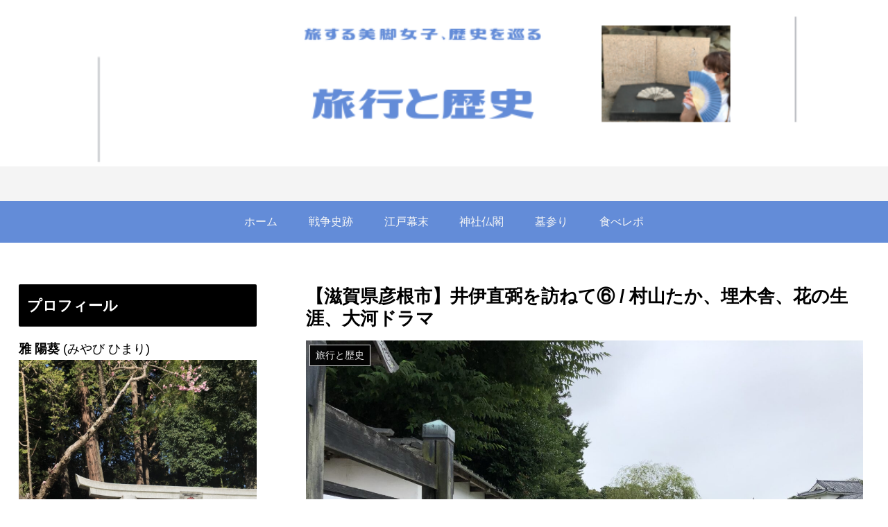

--- FILE ---
content_type: text/html; charset=UTF-8
request_url: https://mari24.jp/archives/5752/2
body_size: 44801
content:
<!doctype html>
<html lang="ja" xmlns:fb="https://www.facebook.com/2008/fbml" xmlns:addthis="https://www.addthis.com/help/api-spec" >

<head>
<meta charset="utf-8">
<meta http-equiv="X-UA-Compatible" content="IE=edge">
<meta name="viewport" content="width=device-width, initial-scale=1.0, viewport-fit=cover"/>
<meta name="referrer" content="no-referrer-when-downgrade"/>

      
<!-- Global site tag (gtag.js) - Google Analytics -->
<script async src="https://www.googletagmanager.com/gtag/js?id=UA-184857466-6"></script>
<script>
  window.dataLayer = window.dataLayer || [];
  function gtag(){dataLayer.push(arguments);}
  gtag('js', new Date());

  gtag('config', 'UA-184857466-6');
</script>
<!-- /Global site tag (gtag.js) - Google Analytics -->

      
  

  <!-- Google Search Console -->
<meta name="google-site-verification" content="q4YusYJGGWzAeTtk7o4rSrDChf1Y57wvbUmFl68HfVU" />
<!-- /Google Search Console -->
<!-- preconnect dns-prefetch -->
<link rel="preconnect dns-prefetch" href="//www.googletagmanager.com">
<link rel="preconnect dns-prefetch" href="//www.google-analytics.com">
<link rel="preconnect dns-prefetch" href="//ajax.googleapis.com">
<link rel="preconnect dns-prefetch" href="//cdnjs.cloudflare.com">
<link rel="preconnect dns-prefetch" href="//pagead2.googlesyndication.com">
<link rel="preconnect dns-prefetch" href="//googleads.g.doubleclick.net">
<link rel="preconnect dns-prefetch" href="//tpc.googlesyndication.com">
<link rel="preconnect dns-prefetch" href="//ad.doubleclick.net">
<link rel="preconnect dns-prefetch" href="//www.gstatic.com">
<link rel="preconnect dns-prefetch" href="//cse.google.com">
<link rel="preconnect dns-prefetch" href="//fonts.gstatic.com">
<link rel="preconnect dns-prefetch" href="//fonts.googleapis.com">
<link rel="preconnect dns-prefetch" href="//cms.quantserve.com">
<link rel="preconnect dns-prefetch" href="//secure.gravatar.com">
<link rel="preconnect dns-prefetch" href="//cdn.syndication.twimg.com">
<link rel="preconnect dns-prefetch" href="//cdn.jsdelivr.net">
<link rel="preconnect dns-prefetch" href="//images-fe.ssl-images-amazon.com">
<link rel="preconnect dns-prefetch" href="//completion.amazon.com">
<link rel="preconnect dns-prefetch" href="//m.media-amazon.com">
<link rel="preconnect dns-prefetch" href="//i.moshimo.com">
<link rel="preconnect dns-prefetch" href="//aml.valuecommerce.com">
<link rel="preconnect dns-prefetch" href="//dalc.valuecommerce.com">
<link rel="preconnect dns-prefetch" href="//dalb.valuecommerce.com">

<!-- Preload -->
<link rel="preload" as="font" type="font/woff" href="https://mari24.jp/wp-content/themes/cocoon-master/webfonts/icomoon/fonts/icomoon.woff" crossorigin>
<link rel="preload" as="font" type="font/woff2" href="https://mari24.jp/wp-content/themes/cocoon-master/webfonts/fontawesome/fonts/fontawesome-webfont.woff2?v=4.7.0" crossorigin>

<title>井伊直弼　埋木舎　村山たか　花の生涯　　彦根歴史　幕末　彦根  |  ページ 2</title>
<meta name='robots' content='max-image-preview:large' />

<!-- OGP -->
<meta property="og:type" content="article">
<meta property="og:description" content="NHK大河ドラマの第1作目は、井伊直弼を巡る物語『花の生涯』1963年に放映されたもので、残念ながら私は観ていない。わたしのことみやび ひまり (雅 陽葵) と申します。旅行好き、歴史すき、お花ダーイスキッ！花を愛でたい、おめでた女子 ٩(">
<meta property="og:title" content="【滋賀県彦根市】井伊直弼を訪ねて⑥  / 村山たか、埋木舎、花の生涯、大河ドラマ">
<meta property="og:url" content="https://mari24.jp/archives/5752">
<meta property="og:image" content="https://mari24.jp/wp-content/uploads/2022/09/img_0915-scaled.jpg">
<meta property="og:site_name" content="">
<meta property="og:locale" content="ja_JP">
<meta property="article:published_time" content="2022-09-26T15:26:00+09:00" />
<meta property="article:modified_time" content="2022-10-15T22:10:28+09:00" />
<meta property="article:section" content="旅行と歴史">
<meta property="article:section" content="国内旅行：滋賀県彦根市">
<meta property="article:section" content="江戸・幕末">
<meta property="article:section" content="東海道本線">
<meta property="article:tag" content="花の生涯">
<meta property="article:tag" content="幕末">
<meta property="article:tag" content="井伊直弼">
<meta property="article:tag" content="彦根歴史">
<meta property="article:tag" content="彦根">
<meta property="article:tag" content="埋木舎">
<meta property="article:tag" content="村山たか">
<!-- /OGP -->

<!-- Twitter Card -->
<meta name="twitter:card" content="summary_large_image">
<meta property="twitter:description" content="NHK大河ドラマの第1作目は、井伊直弼を巡る物語『花の生涯』1963年に放映されたもので、残念ながら私は観ていない。わたしのことみやび ひまり (雅 陽葵) と申します。旅行好き、歴史すき、お花ダーイスキッ！花を愛でたい、おめでた女子 ٩(">
<meta property="twitter:title" content="【滋賀県彦根市】井伊直弼を訪ねて⑥  / 村山たか、埋木舎、花の生涯、大河ドラマ">
<meta property="twitter:url" content="https://mari24.jp/archives/5752">
<meta name="twitter:image" content="https://mari24.jp/wp-content/uploads/2022/09/img_0915-scaled.jpg">
<meta name="twitter:domain" content="mari24.jp">
<meta name="twitter:creator" content="@tokyo24travel">
<meta name="twitter:site" content="@tokyo24travel">
<!-- /Twitter Card -->
<link rel='dns-prefetch' href='//ajax.googleapis.com' />
<link rel='dns-prefetch' href='//cdnjs.cloudflare.com' />
<link rel='dns-prefetch' href='//s7.addthis.com' />
<link rel="alternate" type="application/rss+xml" title=" &raquo; フィード" href="https://mari24.jp/feed" />
<link rel="alternate" type="application/rss+xml" title=" &raquo; コメントフィード" href="https://mari24.jp/comments/feed" />
<link rel="alternate" type="application/rss+xml" title=" &raquo; 【滋賀県彦根市】井伊直弼を訪ねて⑥  / 村山たか、埋木舎、花の生涯、大河ドラマ のコメントのフィード" href="https://mari24.jp/archives/5752/feed" />
<link rel='stylesheet' id='wp-block-library-css' href='https://mari24.jp/wp-includes/css/dist/block-library/style.min.css?ver=6.3.7&#038;fver=20230917112230' media='all' />
<link rel='stylesheet' id='wpzoom-social-icons-block-style-css' href='https://mari24.jp/wp-content/plugins/social-icons-widget-by-wpzoom/block/dist/style-wpzoom-social-icons.css?ver=4.5.4&#038;fver=20260115034240' media='all' />
<style id='classic-theme-styles-inline-css'>
/*! This file is auto-generated */
.wp-block-button__link{color:#fff;background-color:#32373c;border-radius:9999px;box-shadow:none;text-decoration:none;padding:calc(.667em + 2px) calc(1.333em + 2px);font-size:1.125em}.wp-block-file__button{background:#32373c;color:#fff;text-decoration:none}
</style>
<style id='global-styles-inline-css'>
body{--wp--preset--color--black: #000000;--wp--preset--color--cyan-bluish-gray: #abb8c3;--wp--preset--color--white: #ffffff;--wp--preset--color--pale-pink: #f78da7;--wp--preset--color--vivid-red: #cf2e2e;--wp--preset--color--luminous-vivid-orange: #ff6900;--wp--preset--color--luminous-vivid-amber: #fcb900;--wp--preset--color--light-green-cyan: #7bdcb5;--wp--preset--color--vivid-green-cyan: #00d084;--wp--preset--color--pale-cyan-blue: #8ed1fc;--wp--preset--color--vivid-cyan-blue: #0693e3;--wp--preset--color--vivid-purple: #9b51e0;--wp--preset--gradient--vivid-cyan-blue-to-vivid-purple: linear-gradient(135deg,rgba(6,147,227,1) 0%,rgb(155,81,224) 100%);--wp--preset--gradient--light-green-cyan-to-vivid-green-cyan: linear-gradient(135deg,rgb(122,220,180) 0%,rgb(0,208,130) 100%);--wp--preset--gradient--luminous-vivid-amber-to-luminous-vivid-orange: linear-gradient(135deg,rgba(252,185,0,1) 0%,rgba(255,105,0,1) 100%);--wp--preset--gradient--luminous-vivid-orange-to-vivid-red: linear-gradient(135deg,rgba(255,105,0,1) 0%,rgb(207,46,46) 100%);--wp--preset--gradient--very-light-gray-to-cyan-bluish-gray: linear-gradient(135deg,rgb(238,238,238) 0%,rgb(169,184,195) 100%);--wp--preset--gradient--cool-to-warm-spectrum: linear-gradient(135deg,rgb(74,234,220) 0%,rgb(151,120,209) 20%,rgb(207,42,186) 40%,rgb(238,44,130) 60%,rgb(251,105,98) 80%,rgb(254,248,76) 100%);--wp--preset--gradient--blush-light-purple: linear-gradient(135deg,rgb(255,206,236) 0%,rgb(152,150,240) 100%);--wp--preset--gradient--blush-bordeaux: linear-gradient(135deg,rgb(254,205,165) 0%,rgb(254,45,45) 50%,rgb(107,0,62) 100%);--wp--preset--gradient--luminous-dusk: linear-gradient(135deg,rgb(255,203,112) 0%,rgb(199,81,192) 50%,rgb(65,88,208) 100%);--wp--preset--gradient--pale-ocean: linear-gradient(135deg,rgb(255,245,203) 0%,rgb(182,227,212) 50%,rgb(51,167,181) 100%);--wp--preset--gradient--electric-grass: linear-gradient(135deg,rgb(202,248,128) 0%,rgb(113,206,126) 100%);--wp--preset--gradient--midnight: linear-gradient(135deg,rgb(2,3,129) 0%,rgb(40,116,252) 100%);--wp--preset--font-size--small: 13px;--wp--preset--font-size--medium: 20px;--wp--preset--font-size--large: 36px;--wp--preset--font-size--x-large: 42px;--wp--preset--spacing--20: 0.44rem;--wp--preset--spacing--30: 0.67rem;--wp--preset--spacing--40: 1rem;--wp--preset--spacing--50: 1.5rem;--wp--preset--spacing--60: 2.25rem;--wp--preset--spacing--70: 3.38rem;--wp--preset--spacing--80: 5.06rem;--wp--preset--shadow--natural: 6px 6px 9px rgba(0, 0, 0, 0.2);--wp--preset--shadow--deep: 12px 12px 50px rgba(0, 0, 0, 0.4);--wp--preset--shadow--sharp: 6px 6px 0px rgba(0, 0, 0, 0.2);--wp--preset--shadow--outlined: 6px 6px 0px -3px rgba(255, 255, 255, 1), 6px 6px rgba(0, 0, 0, 1);--wp--preset--shadow--crisp: 6px 6px 0px rgba(0, 0, 0, 1);}:where(.is-layout-flex){gap: 0.5em;}:where(.is-layout-grid){gap: 0.5em;}body .is-layout-flow > .alignleft{float: left;margin-inline-start: 0;margin-inline-end: 2em;}body .is-layout-flow > .alignright{float: right;margin-inline-start: 2em;margin-inline-end: 0;}body .is-layout-flow > .aligncenter{margin-left: auto !important;margin-right: auto !important;}body .is-layout-constrained > .alignleft{float: left;margin-inline-start: 0;margin-inline-end: 2em;}body .is-layout-constrained > .alignright{float: right;margin-inline-start: 2em;margin-inline-end: 0;}body .is-layout-constrained > .aligncenter{margin-left: auto !important;margin-right: auto !important;}body .is-layout-constrained > :where(:not(.alignleft):not(.alignright):not(.alignfull)){max-width: var(--wp--style--global--content-size);margin-left: auto !important;margin-right: auto !important;}body .is-layout-constrained > .alignwide{max-width: var(--wp--style--global--wide-size);}body .is-layout-flex{display: flex;}body .is-layout-flex{flex-wrap: wrap;align-items: center;}body .is-layout-flex > *{margin: 0;}body .is-layout-grid{display: grid;}body .is-layout-grid > *{margin: 0;}:where(.wp-block-columns.is-layout-flex){gap: 2em;}:where(.wp-block-columns.is-layout-grid){gap: 2em;}:where(.wp-block-post-template.is-layout-flex){gap: 1.25em;}:where(.wp-block-post-template.is-layout-grid){gap: 1.25em;}.has-black-color{color: var(--wp--preset--color--black) !important;}.has-cyan-bluish-gray-color{color: var(--wp--preset--color--cyan-bluish-gray) !important;}.has-white-color{color: var(--wp--preset--color--white) !important;}.has-pale-pink-color{color: var(--wp--preset--color--pale-pink) !important;}.has-vivid-red-color{color: var(--wp--preset--color--vivid-red) !important;}.has-luminous-vivid-orange-color{color: var(--wp--preset--color--luminous-vivid-orange) !important;}.has-luminous-vivid-amber-color{color: var(--wp--preset--color--luminous-vivid-amber) !important;}.has-light-green-cyan-color{color: var(--wp--preset--color--light-green-cyan) !important;}.has-vivid-green-cyan-color{color: var(--wp--preset--color--vivid-green-cyan) !important;}.has-pale-cyan-blue-color{color: var(--wp--preset--color--pale-cyan-blue) !important;}.has-vivid-cyan-blue-color{color: var(--wp--preset--color--vivid-cyan-blue) !important;}.has-vivid-purple-color{color: var(--wp--preset--color--vivid-purple) !important;}.has-black-background-color{background-color: var(--wp--preset--color--black) !important;}.has-cyan-bluish-gray-background-color{background-color: var(--wp--preset--color--cyan-bluish-gray) !important;}.has-white-background-color{background-color: var(--wp--preset--color--white) !important;}.has-pale-pink-background-color{background-color: var(--wp--preset--color--pale-pink) !important;}.has-vivid-red-background-color{background-color: var(--wp--preset--color--vivid-red) !important;}.has-luminous-vivid-orange-background-color{background-color: var(--wp--preset--color--luminous-vivid-orange) !important;}.has-luminous-vivid-amber-background-color{background-color: var(--wp--preset--color--luminous-vivid-amber) !important;}.has-light-green-cyan-background-color{background-color: var(--wp--preset--color--light-green-cyan) !important;}.has-vivid-green-cyan-background-color{background-color: var(--wp--preset--color--vivid-green-cyan) !important;}.has-pale-cyan-blue-background-color{background-color: var(--wp--preset--color--pale-cyan-blue) !important;}.has-vivid-cyan-blue-background-color{background-color: var(--wp--preset--color--vivid-cyan-blue) !important;}.has-vivid-purple-background-color{background-color: var(--wp--preset--color--vivid-purple) !important;}.has-black-border-color{border-color: var(--wp--preset--color--black) !important;}.has-cyan-bluish-gray-border-color{border-color: var(--wp--preset--color--cyan-bluish-gray) !important;}.has-white-border-color{border-color: var(--wp--preset--color--white) !important;}.has-pale-pink-border-color{border-color: var(--wp--preset--color--pale-pink) !important;}.has-vivid-red-border-color{border-color: var(--wp--preset--color--vivid-red) !important;}.has-luminous-vivid-orange-border-color{border-color: var(--wp--preset--color--luminous-vivid-orange) !important;}.has-luminous-vivid-amber-border-color{border-color: var(--wp--preset--color--luminous-vivid-amber) !important;}.has-light-green-cyan-border-color{border-color: var(--wp--preset--color--light-green-cyan) !important;}.has-vivid-green-cyan-border-color{border-color: var(--wp--preset--color--vivid-green-cyan) !important;}.has-pale-cyan-blue-border-color{border-color: var(--wp--preset--color--pale-cyan-blue) !important;}.has-vivid-cyan-blue-border-color{border-color: var(--wp--preset--color--vivid-cyan-blue) !important;}.has-vivid-purple-border-color{border-color: var(--wp--preset--color--vivid-purple) !important;}.has-vivid-cyan-blue-to-vivid-purple-gradient-background{background: var(--wp--preset--gradient--vivid-cyan-blue-to-vivid-purple) !important;}.has-light-green-cyan-to-vivid-green-cyan-gradient-background{background: var(--wp--preset--gradient--light-green-cyan-to-vivid-green-cyan) !important;}.has-luminous-vivid-amber-to-luminous-vivid-orange-gradient-background{background: var(--wp--preset--gradient--luminous-vivid-amber-to-luminous-vivid-orange) !important;}.has-luminous-vivid-orange-to-vivid-red-gradient-background{background: var(--wp--preset--gradient--luminous-vivid-orange-to-vivid-red) !important;}.has-very-light-gray-to-cyan-bluish-gray-gradient-background{background: var(--wp--preset--gradient--very-light-gray-to-cyan-bluish-gray) !important;}.has-cool-to-warm-spectrum-gradient-background{background: var(--wp--preset--gradient--cool-to-warm-spectrum) !important;}.has-blush-light-purple-gradient-background{background: var(--wp--preset--gradient--blush-light-purple) !important;}.has-blush-bordeaux-gradient-background{background: var(--wp--preset--gradient--blush-bordeaux) !important;}.has-luminous-dusk-gradient-background{background: var(--wp--preset--gradient--luminous-dusk) !important;}.has-pale-ocean-gradient-background{background: var(--wp--preset--gradient--pale-ocean) !important;}.has-electric-grass-gradient-background{background: var(--wp--preset--gradient--electric-grass) !important;}.has-midnight-gradient-background{background: var(--wp--preset--gradient--midnight) !important;}.has-small-font-size{font-size: var(--wp--preset--font-size--small) !important;}.has-medium-font-size{font-size: var(--wp--preset--font-size--medium) !important;}.has-large-font-size{font-size: var(--wp--preset--font-size--large) !important;}.has-x-large-font-size{font-size: var(--wp--preset--font-size--x-large) !important;}
.wp-block-navigation a:where(:not(.wp-element-button)){color: inherit;}
:where(.wp-block-post-template.is-layout-flex){gap: 1.25em;}:where(.wp-block-post-template.is-layout-grid){gap: 1.25em;}
:where(.wp-block-columns.is-layout-flex){gap: 2em;}:where(.wp-block-columns.is-layout-grid){gap: 2em;}
.wp-block-pullquote{font-size: 1.5em;line-height: 1.6;}
</style>
<link rel='stylesheet' id='contact-form-7-css' href='https://mari24.jp/wp-content/plugins/contact-form-7/includes/css/styles.css?ver=5.9.8&#038;fver=20240725034135' media='all' />
<link rel='stylesheet' id='cocoon-style-css' href='https://mari24.jp/wp-content/themes/cocoon-master/style.css?ver=6.3.7&#038;fver=20220829063557' media='all' />
<style id='cocoon-style-inline-css'>
#header-container,#header-container .navi,#navi .navi-in>.menu-header .sub-menu,.article h2,.sidebar h2,.sidebar h3,.cat-link,.cat-label,.appeal-content .appeal-button,.demo .cat-label,.blogcard-type .blogcard-label,#footer{background-color:#000}#navi .navi-in a:hover,#footer a:hover{background-color:rgba(255,255,255,.2)}.article h3,.article h4,.article h5,.article h6,.cat-link,.tag-link{border-color:#000}blockquote::before,blockquote::after,.pager-post-navi a.a-wrap::before{color:rgba(0,0,0,.5)}blockquote,.key-btn{background-color:rgba(0,0,0,.05);border-color:rgba(0,0,0,.5)}pre,.pager-links span,table th,.pagination .current{background-color:rgba(0,0,0,.1);border-color:rgba(0,0,0,.5)}table th,table td,.page-numbers,.page-numbers.dots,.tagcloud a,.list.ecb-entry-border .entry-card-wrap,.related-entries.recb-entry-border .related-entry-card-wrap,.carousel .a-wrap,.pager-post-navi.post-navi-border a.a-wrap,.article .toc,.a-wrap .blogcard,.author-box,.comment-reply-link,.ranking-item{border-color:rgba(0,0,0,.5)}table tr:nth-of-type(2n+1),.page-numbers.dots,.a-wrap:hover,.pagination a:hover,.pagination-next-link:hover,.widget_recent_entries ul li a:hover,.widget_categories ul li a:hover,.widget_archive ul li a:hover,.widget_pages ul li a:hover,.widget_meta ul li a:hover,.widget_rss ul li a:hover,.widget_nav_menu ul li a:hover,.pager-links a:hover span,.tag-link:hover,.tagcloud a:hover{background-color:rgba(0,0,0,.05)}.header,.header .site-name-text,#navi .navi-in a,#navi .navi-in a:hover,.article h2,.sidebar h2,.sidebar h3,#footer,#footer a{color:#fff}.header,.header .site-name-text,#navi .navi-in a,#navi .navi-in a:hover,.appeal-content .appeal-button,.article h2,.sidebar h2,.sidebar h3,.cat-link,.cat-label,.blogcard-type .blogcard::before,#footer,#footer a{color:#fff}body{color:#000}body.public-page{background-color:#fff}.header .header-in{min-height:290px}.header{background-image:url(https://mari24.jp/wp-content/uploads/2021/06/旅行と歴史-7.png)}#header-container,#header-container .navi,#navi .navi-in>.menu-header .sub-menu{background-color:#f4f4f4}.header,.header .site-name-text,#navi .navi-in a,#navi .navi-in a:hover{color:#fff}.header,.header .site-name-text,#navi .navi-in a,#navi .navi-in a:hover{color:#000}#header-container .navi,#navi .navi-in>.menu-header .sub-menu{background-color:#638cd8}#navi .navi-in a,#navi .navi-in a:hover{color:#fff}#navi .navi-in a,#navi .navi-in a:hover{color:#f7f7f7}#navi .navi-in a:hover{background-color:rgba(255,255,255,.2)}#navi .navi-in>ul>li{width:130px}.appeal .appeal-in{min-height:400px}.main{width:860px}.sidebar{width:390px}.wrap{width:1270px}@media screen and (max-width:1294px){.wrap{width:auto}.main,.sidebar,.sidebar-left .main,.sidebar-left .sidebar{margin:0 .5%}.main{width:67.4%}.sidebar{padding:1.5%;width:30%}.entry-card-thumb{width:38%}.entry-card-content{margin-left:40%}}body::after{content:url(https://mari24.jp/wp-content/themes/cocoon-master/lib/analytics/access.php?post_id=5752&post_type=post)!important;visibility:hidden;position:absolute;bottom:0;right:0;width:1px;height:1px;overflow:hidden;display:inline!important}.logo-header img{height:100px;width:auto}.logo-header img{width:112px;height:auto}@media screen and (max-width:834px){.header div.header-in{min-height:200px}}.toc-checkbox{display:none}.toc-content{visibility:hidden;height:0;opacity:.2;transition:all .5s ease-out}.toc-checkbox:checked~.toc-content{visibility:visible;padding-top:.6em;height:100%;opacity:1}.toc-title::after{content:'[開く]';margin-left:.5em;cursor:pointer;font-size:.8em}.toc-title:hover::after{text-decoration:underline}.toc-checkbox:checked+.toc-title::after{content:'[閉じる]'}.eye-catch-wrap{justify-content:center}#respond{display:none}#navi .navi-in>ul>li{width:auto}#navi .navi-in>ul>li>a{padding:0 1.4em}#footer{background:#638cd8}.entry-content>*,.demo .entry-content p{line-height:1.8}.entry-content>*,.article p,.demo .entry-content p,.article dl,.article ul,.article ol,.article blockquote,.article pre,.article table,.article .toc,.body .article,.body .column-wrap,.body .new-entry-cards,.body .popular-entry-cards,.body .navi-entry-cards,.body .box-menus,.body .ranking-item,.body .rss-entry-cards,.body .widget,.body .author-box,.body .blogcard-wrap,.body .login-user-only,.body .information-box,.body .question-box,.body .alert-box,.body .information,.body .question,.body .alert,.body .memo-box,.body .comment-box,.body .common-icon-box,.body .blank-box,.body .button-block,.body .micro-bottom,.body .caption-box,.body .tab-caption-box,.body .label-box,.body .toggle-wrap,.body .wp-block-image,.body .booklink-box,.body .kaerebalink-box,.body .tomarebalink-box,.body .product-item-box,.body .speech-wrap,.body .wp-block-categories,.body .wp-block-archives,.body .wp-block-archives-dropdown,.body .wp-block-calendar,.body .ad-area,.body .wp-block-gallery,.body .wp-block-audio,.body .wp-block-cover,.body .wp-block-file,.body .wp-block-media-text,.body .wp-block-video,.body .wp-block-buttons,.body .wp-block-columns,.body .wp-block-separator,.body .components-placeholder,.body .wp-block-search,.body .wp-block-social-links,.body .timeline-box,.body .blogcard-type,.body .btn-wrap,.body .btn-wrap a,.body .block-box,.body .wp-block-embed,.body .wp-block-group,.body .wp-block-table,.body .scrollable-table,.body .wp-block-separator,.body .wp-block,.body .video-container,.comment-area,.related-entries,.pager-post-navi,.comment-respond,.is-root-container>*,[data-type="core/freeform"]{margin-bottom:1.4em}.article h2,.article h3,.article h4,.article h5,.article h6{margin-bottom:1.26em}@media screen and (max-width:480px){.body,.menu-content{font-size:16px}}@media screen and (max-width:781px){.wp-block-column{margin-bottom:1.4em}}@media screen and (max-width:599px){.column-wrap>div{margin-bottom:1.4em}}.article h2,.article h3,.article h4,.article h5,.article h6{margin-top:1.87em}.article .micro-top{margin-bottom:.28em}.article .micro-bottom{margin-top:-1.26em}.article .micro-balloon{margin-bottom:.7em}.article .micro-bottom.micro-balloon{margin-top:-.98em}.blank-box.bb-key-color{border-color:#000}.iic-key-color li::before{color:#000}.blank-box.bb-tab.bb-key-color::before{background-color:#000}.tb-key-color .toggle-button{border:1px solid #000;background:#000;color:#fff}.tb-key-color .toggle-button::before{color:#ccc}.tb-key-color .toggle-checkbox:checked~.toggle-content{border-color:#000}.cb-key-color.caption-box{border-color:#000}.cb-key-color .caption-box-label{background-color:#000;color:#fff}.tcb-key-color .tab-caption-box-label{background-color:#000;color:#fff}.tcb-key-color .tab-caption-box-content{border-color:#000}.lb-key-color .label-box-content{border-color:#000}.mc-key-color{background-color:#000;color:#fff;border:0}.mc-key-color.micro-bottom::after{border-bottom-color:#000;border-top-color:transparent}.mc-key-color::before{border-top-color:transparent;border-bottom-color:transparent}.mc-key-color::after{border-top-color:#000}.btn-key-color,.btn-wrap.btn-wrap-key-color>a{background-color:#000}.has-text-color.has-key-color-color{color:#000}.has-background.has-key-color-background-color{background-color:#000}.body.article,body#tinymce.wp-editor{background-color:#fff}.body.article,.editor-post-title__block .editor-post-title__input,body#tinymce.wp-editor{color:#333}html .body .has-key-color-background-color{background-color:#000}html .body .has-key-color-color{color:#000}html .body .has-key-color-color .toggle-button::before{color:#000}html .body .has-key-color-border-color{border-color:#000}html .body .btn-wrap.has-key-color-background-color>a{background-color:#000}html .body .btn-wrap.has-key-color-color>a{color:#000}html .body .btn-wrap.has-key-color-border-color>a{border-color:#000}html .body .bb-tab.has-key-color-border-color .bb-label{background-color:#000}html .body .toggle-wrap.has-key-color-color .toggle-button,html .body .toggle-wrap.has-key-color-color .toggle-button:before{color:#000}html .body .toggle-wrap.has-key-color-border-color .toggle-button{background-color:#000}html .body .toggle-wrap.has-key-color-border-color .toggle-button,.toggle-wrap.has-key-color-border-color .toggle-content{border-color:#000}html .body .iconlist-box.has-key-color-icon-color li::before{color:#000}html .body .micro-balloon.has-key-color-color{color:#000}html .body .micro-balloon.has-key-color-background-color{background-color:#000;border-color:transparent}html .body .micro-balloon.has-key-color-background-color.micro-bottom::after{border-bottom-color:#000;border-top-color:transparent}html .body .micro-balloon.has-key-color-background-color::before{border-top-color:transparent;border-bottom-color:transparent}html .body .micro-balloon.has-key-color-background-color::after{border-top-color:#000}html .body .micro-balloon.has-border-color.has-key-color-border-color{border-color:#000}html .body .micro-balloon.micro-top.has-key-color-border-color::before{border-top-color:#000}html .body .micro-balloon.micro-bottom.has-key-color-border-color::before{border-bottom-color:#000}html .body .caption-box.has-key-color-border-color .box-label{background-color:#000}html .body .tab-caption-box.has-key-color-border-color .box-label{background-color:#000}html .body .tab-caption-box.has-key-color-border-color .box-content{border-color:#000}html .body .tab-caption-box.has-key-color-background-color .box-content{background-color:#000}html .body .label-box.has-key-color-border-color .box-content{border-color:#000}html .body .label-box.has-key-color-background-color .box-content{background-color:#000}html .body .speech-balloon.has-key-color-background-color{background-color:#000}html .body .speech-balloon.has-text-color.has-key-color-color{color:#000}html .body .speech-balloon.has-key-color-border-color{border-color:#000}html .body .sbp-l .speech-balloon.has-key-color-border-color::before{border-right-color:#000}html .body .sbp-r .speech-balloon.has-key-color-border-color::before{border-left-color:#000}html .body .sbp-l .speech-balloon.has-key-color-background-color::after{border-right-color:#000}html .body .sbp-r .speech-balloon.has-key-color-background-color::after{border-left-color:#000}html .body .sbs-line.sbp-r .speech-balloon.has-key-color-background-color{background-color:#000}html .body .sbs-line.sbp-r .speech-balloon.has-key-color-border-color{border-color:#000}html .body .speech-wraphtml .body .sbs-think .speech-balloon.has-key-color-border-color::before,html .body .speech-wrap.sbs-think .speech-balloon.has-key-color-border-color::after{border-color:#000}html .body .sbs-think .speech-balloon.has-key-color-background-color::before,html .body .sbs-think .speech-balloon.has-key-color-background-color::after{background-color:#000}html .body .sbs-think .speech-balloon.has-key-color-border-color::before{border-color:#000}html .body .timeline-box.has-key-color-point-color .timeline-item::before{background-color:#000}.has-key-color-border-color.is-style-accordion .faq-question{background-color:#000}html .body .has-key-color-question-color .faq-question-label{color:#000}html .body .has-key-color-question-color.has-border-color .faq-question-label{color:#000}html .body .has-key-color-answer-color .faq-answer-label{color:#000}html .body .is-style-square.has-key-color-question-color .faq-question-label{color:#fff;background-color:#000}html .body .is-style-square.has-key-color-answer-color .faq-answer-label{color:#fff;background-color:#000}html .body .has-red-background-color{background-color:#e60033}html .body .has-red-color{color:#e60033}html .body .has-red-color .toggle-button::before{color:#e60033}html .body .has-red-border-color{border-color:#e60033}html .body .btn-wrap.has-red-background-color>a{background-color:#e60033}html .body .btn-wrap.has-red-color>a{color:#e60033}html .body .btn-wrap.has-red-border-color>a{border-color:#e60033}html .body .bb-tab.has-red-border-color .bb-label{background-color:#e60033}html .body .toggle-wrap.has-red-color .toggle-button,html .body .toggle-wrap.has-red-color .toggle-button:before{color:#e60033}html .body .toggle-wrap.has-red-border-color .toggle-button{background-color:#e60033}html .body .toggle-wrap.has-red-border-color .toggle-button,.toggle-wrap.has-red-border-color .toggle-content{border-color:#e60033}html .body .iconlist-box.has-red-icon-color li::before{color:#e60033}html .body .micro-balloon.has-red-color{color:#e60033}html .body .micro-balloon.has-red-background-color{background-color:#e60033;border-color:transparent}html .body .micro-balloon.has-red-background-color.micro-bottom::after{border-bottom-color:#e60033;border-top-color:transparent}html .body .micro-balloon.has-red-background-color::before{border-top-color:transparent;border-bottom-color:transparent}html .body .micro-balloon.has-red-background-color::after{border-top-color:#e60033}html .body .micro-balloon.has-border-color.has-red-border-color{border-color:#e60033}html .body .micro-balloon.micro-top.has-red-border-color::before{border-top-color:#e60033}html .body .micro-balloon.micro-bottom.has-red-border-color::before{border-bottom-color:#e60033}html .body .caption-box.has-red-border-color .box-label{background-color:#e60033}html .body .tab-caption-box.has-red-border-color .box-label{background-color:#e60033}html .body .tab-caption-box.has-red-border-color .box-content{border-color:#e60033}html .body .tab-caption-box.has-red-background-color .box-content{background-color:#e60033}html .body .label-box.has-red-border-color .box-content{border-color:#e60033}html .body .label-box.has-red-background-color .box-content{background-color:#e60033}html .body .speech-balloon.has-red-background-color{background-color:#e60033}html .body .speech-balloon.has-text-color.has-red-color{color:#e60033}html .body .speech-balloon.has-red-border-color{border-color:#e60033}html .body .sbp-l .speech-balloon.has-red-border-color::before{border-right-color:#e60033}html .body .sbp-r .speech-balloon.has-red-border-color::before{border-left-color:#e60033}html .body .sbp-l .speech-balloon.has-red-background-color::after{border-right-color:#e60033}html .body .sbp-r .speech-balloon.has-red-background-color::after{border-left-color:#e60033}html .body .sbs-line.sbp-r .speech-balloon.has-red-background-color{background-color:#e60033}html .body .sbs-line.sbp-r .speech-balloon.has-red-border-color{border-color:#e60033}html .body .speech-wraphtml .body .sbs-think .speech-balloon.has-red-border-color::before,html .body .speech-wrap.sbs-think .speech-balloon.has-red-border-color::after{border-color:#e60033}html .body .sbs-think .speech-balloon.has-red-background-color::before,html .body .sbs-think .speech-balloon.has-red-background-color::after{background-color:#e60033}html .body .sbs-think .speech-balloon.has-red-border-color::before{border-color:#e60033}html .body .timeline-box.has-red-point-color .timeline-item::before{background-color:#e60033}.has-red-border-color.is-style-accordion .faq-question{background-color:#e60033}html .body .has-red-question-color .faq-question-label{color:#e60033}html .body .has-red-question-color.has-border-color .faq-question-label{color:#e60033}html .body .has-red-answer-color .faq-answer-label{color:#e60033}html .body .is-style-square.has-red-question-color .faq-question-label{color:#fff;background-color:#e60033}html .body .is-style-square.has-red-answer-color .faq-answer-label{color:#fff;background-color:#e60033}html .body .has-pink-background-color{background-color:#e95295}html .body .has-pink-color{color:#e95295}html .body .has-pink-color .toggle-button::before{color:#e95295}html .body .has-pink-border-color{border-color:#e95295}html .body .btn-wrap.has-pink-background-color>a{background-color:#e95295}html .body .btn-wrap.has-pink-color>a{color:#e95295}html .body .btn-wrap.has-pink-border-color>a{border-color:#e95295}html .body .bb-tab.has-pink-border-color .bb-label{background-color:#e95295}html .body .toggle-wrap.has-pink-color .toggle-button,html .body .toggle-wrap.has-pink-color .toggle-button:before{color:#e95295}html .body .toggle-wrap.has-pink-border-color .toggle-button{background-color:#e95295}html .body .toggle-wrap.has-pink-border-color .toggle-button,.toggle-wrap.has-pink-border-color .toggle-content{border-color:#e95295}html .body .iconlist-box.has-pink-icon-color li::before{color:#e95295}html .body .micro-balloon.has-pink-color{color:#e95295}html .body .micro-balloon.has-pink-background-color{background-color:#e95295;border-color:transparent}html .body .micro-balloon.has-pink-background-color.micro-bottom::after{border-bottom-color:#e95295;border-top-color:transparent}html .body .micro-balloon.has-pink-background-color::before{border-top-color:transparent;border-bottom-color:transparent}html .body .micro-balloon.has-pink-background-color::after{border-top-color:#e95295}html .body .micro-balloon.has-border-color.has-pink-border-color{border-color:#e95295}html .body .micro-balloon.micro-top.has-pink-border-color::before{border-top-color:#e95295}html .body .micro-balloon.micro-bottom.has-pink-border-color::before{border-bottom-color:#e95295}html .body .caption-box.has-pink-border-color .box-label{background-color:#e95295}html .body .tab-caption-box.has-pink-border-color .box-label{background-color:#e95295}html .body .tab-caption-box.has-pink-border-color .box-content{border-color:#e95295}html .body .tab-caption-box.has-pink-background-color .box-content{background-color:#e95295}html .body .label-box.has-pink-border-color .box-content{border-color:#e95295}html .body .label-box.has-pink-background-color .box-content{background-color:#e95295}html .body .speech-balloon.has-pink-background-color{background-color:#e95295}html .body .speech-balloon.has-text-color.has-pink-color{color:#e95295}html .body .speech-balloon.has-pink-border-color{border-color:#e95295}html .body .sbp-l .speech-balloon.has-pink-border-color::before{border-right-color:#e95295}html .body .sbp-r .speech-balloon.has-pink-border-color::before{border-left-color:#e95295}html .body .sbp-l .speech-balloon.has-pink-background-color::after{border-right-color:#e95295}html .body .sbp-r .speech-balloon.has-pink-background-color::after{border-left-color:#e95295}html .body .sbs-line.sbp-r .speech-balloon.has-pink-background-color{background-color:#e95295}html .body .sbs-line.sbp-r .speech-balloon.has-pink-border-color{border-color:#e95295}html .body .speech-wraphtml .body .sbs-think .speech-balloon.has-pink-border-color::before,html .body .speech-wrap.sbs-think .speech-balloon.has-pink-border-color::after{border-color:#e95295}html .body .sbs-think .speech-balloon.has-pink-background-color::before,html .body .sbs-think .speech-balloon.has-pink-background-color::after{background-color:#e95295}html .body .sbs-think .speech-balloon.has-pink-border-color::before{border-color:#e95295}html .body .timeline-box.has-pink-point-color .timeline-item::before{background-color:#e95295}.has-pink-border-color.is-style-accordion .faq-question{background-color:#e95295}html .body .has-pink-question-color .faq-question-label{color:#e95295}html .body .has-pink-question-color.has-border-color .faq-question-label{color:#e95295}html .body .has-pink-answer-color .faq-answer-label{color:#e95295}html .body .is-style-square.has-pink-question-color .faq-question-label{color:#fff;background-color:#e95295}html .body .is-style-square.has-pink-answer-color .faq-answer-label{color:#fff;background-color:#e95295}html .body .has-purple-background-color{background-color:#884898}html .body .has-purple-color{color:#884898}html .body .has-purple-color .toggle-button::before{color:#884898}html .body .has-purple-border-color{border-color:#884898}html .body .btn-wrap.has-purple-background-color>a{background-color:#884898}html .body .btn-wrap.has-purple-color>a{color:#884898}html .body .btn-wrap.has-purple-border-color>a{border-color:#884898}html .body .bb-tab.has-purple-border-color .bb-label{background-color:#884898}html .body .toggle-wrap.has-purple-color .toggle-button,html .body .toggle-wrap.has-purple-color .toggle-button:before{color:#884898}html .body .toggle-wrap.has-purple-border-color .toggle-button{background-color:#884898}html .body .toggle-wrap.has-purple-border-color .toggle-button,.toggle-wrap.has-purple-border-color .toggle-content{border-color:#884898}html .body .iconlist-box.has-purple-icon-color li::before{color:#884898}html .body .micro-balloon.has-purple-color{color:#884898}html .body .micro-balloon.has-purple-background-color{background-color:#884898;border-color:transparent}html .body .micro-balloon.has-purple-background-color.micro-bottom::after{border-bottom-color:#884898;border-top-color:transparent}html .body .micro-balloon.has-purple-background-color::before{border-top-color:transparent;border-bottom-color:transparent}html .body .micro-balloon.has-purple-background-color::after{border-top-color:#884898}html .body .micro-balloon.has-border-color.has-purple-border-color{border-color:#884898}html .body .micro-balloon.micro-top.has-purple-border-color::before{border-top-color:#884898}html .body .micro-balloon.micro-bottom.has-purple-border-color::before{border-bottom-color:#884898}html .body .caption-box.has-purple-border-color .box-label{background-color:#884898}html .body .tab-caption-box.has-purple-border-color .box-label{background-color:#884898}html .body .tab-caption-box.has-purple-border-color .box-content{border-color:#884898}html .body .tab-caption-box.has-purple-background-color .box-content{background-color:#884898}html .body .label-box.has-purple-border-color .box-content{border-color:#884898}html .body .label-box.has-purple-background-color .box-content{background-color:#884898}html .body .speech-balloon.has-purple-background-color{background-color:#884898}html .body .speech-balloon.has-text-color.has-purple-color{color:#884898}html .body .speech-balloon.has-purple-border-color{border-color:#884898}html .body .sbp-l .speech-balloon.has-purple-border-color::before{border-right-color:#884898}html .body .sbp-r .speech-balloon.has-purple-border-color::before{border-left-color:#884898}html .body .sbp-l .speech-balloon.has-purple-background-color::after{border-right-color:#884898}html .body .sbp-r .speech-balloon.has-purple-background-color::after{border-left-color:#884898}html .body .sbs-line.sbp-r .speech-balloon.has-purple-background-color{background-color:#884898}html .body .sbs-line.sbp-r .speech-balloon.has-purple-border-color{border-color:#884898}html .body .speech-wraphtml .body .sbs-think .speech-balloon.has-purple-border-color::before,html .body .speech-wrap.sbs-think .speech-balloon.has-purple-border-color::after{border-color:#884898}html .body .sbs-think .speech-balloon.has-purple-background-color::before,html .body .sbs-think .speech-balloon.has-purple-background-color::after{background-color:#884898}html .body .sbs-think .speech-balloon.has-purple-border-color::before{border-color:#884898}html .body .timeline-box.has-purple-point-color .timeline-item::before{background-color:#884898}.has-purple-border-color.is-style-accordion .faq-question{background-color:#884898}html .body .has-purple-question-color .faq-question-label{color:#884898}html .body .has-purple-question-color.has-border-color .faq-question-label{color:#884898}html .body .has-purple-answer-color .faq-answer-label{color:#884898}html .body .is-style-square.has-purple-question-color .faq-question-label{color:#fff;background-color:#884898}html .body .is-style-square.has-purple-answer-color .faq-answer-label{color:#fff;background-color:#884898}html .body .has-deep-background-color{background-color:#55295b}html .body .has-deep-color{color:#55295b}html .body .has-deep-color .toggle-button::before{color:#55295b}html .body .has-deep-border-color{border-color:#55295b}html .body .btn-wrap.has-deep-background-color>a{background-color:#55295b}html .body .btn-wrap.has-deep-color>a{color:#55295b}html .body .btn-wrap.has-deep-border-color>a{border-color:#55295b}html .body .bb-tab.has-deep-border-color .bb-label{background-color:#55295b}html .body .toggle-wrap.has-deep-color .toggle-button,html .body .toggle-wrap.has-deep-color .toggle-button:before{color:#55295b}html .body .toggle-wrap.has-deep-border-color .toggle-button{background-color:#55295b}html .body .toggle-wrap.has-deep-border-color .toggle-button,.toggle-wrap.has-deep-border-color .toggle-content{border-color:#55295b}html .body .iconlist-box.has-deep-icon-color li::before{color:#55295b}html .body .micro-balloon.has-deep-color{color:#55295b}html .body .micro-balloon.has-deep-background-color{background-color:#55295b;border-color:transparent}html .body .micro-balloon.has-deep-background-color.micro-bottom::after{border-bottom-color:#55295b;border-top-color:transparent}html .body .micro-balloon.has-deep-background-color::before{border-top-color:transparent;border-bottom-color:transparent}html .body .micro-balloon.has-deep-background-color::after{border-top-color:#55295b}html .body .micro-balloon.has-border-color.has-deep-border-color{border-color:#55295b}html .body .micro-balloon.micro-top.has-deep-border-color::before{border-top-color:#55295b}html .body .micro-balloon.micro-bottom.has-deep-border-color::before{border-bottom-color:#55295b}html .body .caption-box.has-deep-border-color .box-label{background-color:#55295b}html .body .tab-caption-box.has-deep-border-color .box-label{background-color:#55295b}html .body .tab-caption-box.has-deep-border-color .box-content{border-color:#55295b}html .body .tab-caption-box.has-deep-background-color .box-content{background-color:#55295b}html .body .label-box.has-deep-border-color .box-content{border-color:#55295b}html .body .label-box.has-deep-background-color .box-content{background-color:#55295b}html .body .speech-balloon.has-deep-background-color{background-color:#55295b}html .body .speech-balloon.has-text-color.has-deep-color{color:#55295b}html .body .speech-balloon.has-deep-border-color{border-color:#55295b}html .body .sbp-l .speech-balloon.has-deep-border-color::before{border-right-color:#55295b}html .body .sbp-r .speech-balloon.has-deep-border-color::before{border-left-color:#55295b}html .body .sbp-l .speech-balloon.has-deep-background-color::after{border-right-color:#55295b}html .body .sbp-r .speech-balloon.has-deep-background-color::after{border-left-color:#55295b}html .body .sbs-line.sbp-r .speech-balloon.has-deep-background-color{background-color:#55295b}html .body .sbs-line.sbp-r .speech-balloon.has-deep-border-color{border-color:#55295b}html .body .speech-wraphtml .body .sbs-think .speech-balloon.has-deep-border-color::before,html .body .speech-wrap.sbs-think .speech-balloon.has-deep-border-color::after{border-color:#55295b}html .body .sbs-think .speech-balloon.has-deep-background-color::before,html .body .sbs-think .speech-balloon.has-deep-background-color::after{background-color:#55295b}html .body .sbs-think .speech-balloon.has-deep-border-color::before{border-color:#55295b}html .body .timeline-box.has-deep-point-color .timeline-item::before{background-color:#55295b}.has-deep-border-color.is-style-accordion .faq-question{background-color:#55295b}html .body .has-deep-question-color .faq-question-label{color:#55295b}html .body .has-deep-question-color.has-border-color .faq-question-label{color:#55295b}html .body .has-deep-answer-color .faq-answer-label{color:#55295b}html .body .is-style-square.has-deep-question-color .faq-question-label{color:#fff;background-color:#55295b}html .body .is-style-square.has-deep-answer-color .faq-answer-label{color:#fff;background-color:#55295b}html .body .has-indigo-background-color{background-color:#1e50a2}html .body .has-indigo-color{color:#1e50a2}html .body .has-indigo-color .toggle-button::before{color:#1e50a2}html .body .has-indigo-border-color{border-color:#1e50a2}html .body .btn-wrap.has-indigo-background-color>a{background-color:#1e50a2}html .body .btn-wrap.has-indigo-color>a{color:#1e50a2}html .body .btn-wrap.has-indigo-border-color>a{border-color:#1e50a2}html .body .bb-tab.has-indigo-border-color .bb-label{background-color:#1e50a2}html .body .toggle-wrap.has-indigo-color .toggle-button,html .body .toggle-wrap.has-indigo-color .toggle-button:before{color:#1e50a2}html .body .toggle-wrap.has-indigo-border-color .toggle-button{background-color:#1e50a2}html .body .toggle-wrap.has-indigo-border-color .toggle-button,.toggle-wrap.has-indigo-border-color .toggle-content{border-color:#1e50a2}html .body .iconlist-box.has-indigo-icon-color li::before{color:#1e50a2}html .body .micro-balloon.has-indigo-color{color:#1e50a2}html .body .micro-balloon.has-indigo-background-color{background-color:#1e50a2;border-color:transparent}html .body .micro-balloon.has-indigo-background-color.micro-bottom::after{border-bottom-color:#1e50a2;border-top-color:transparent}html .body .micro-balloon.has-indigo-background-color::before{border-top-color:transparent;border-bottom-color:transparent}html .body .micro-balloon.has-indigo-background-color::after{border-top-color:#1e50a2}html .body .micro-balloon.has-border-color.has-indigo-border-color{border-color:#1e50a2}html .body .micro-balloon.micro-top.has-indigo-border-color::before{border-top-color:#1e50a2}html .body .micro-balloon.micro-bottom.has-indigo-border-color::before{border-bottom-color:#1e50a2}html .body .caption-box.has-indigo-border-color .box-label{background-color:#1e50a2}html .body .tab-caption-box.has-indigo-border-color .box-label{background-color:#1e50a2}html .body .tab-caption-box.has-indigo-border-color .box-content{border-color:#1e50a2}html .body .tab-caption-box.has-indigo-background-color .box-content{background-color:#1e50a2}html .body .label-box.has-indigo-border-color .box-content{border-color:#1e50a2}html .body .label-box.has-indigo-background-color .box-content{background-color:#1e50a2}html .body .speech-balloon.has-indigo-background-color{background-color:#1e50a2}html .body .speech-balloon.has-text-color.has-indigo-color{color:#1e50a2}html .body .speech-balloon.has-indigo-border-color{border-color:#1e50a2}html .body .sbp-l .speech-balloon.has-indigo-border-color::before{border-right-color:#1e50a2}html .body .sbp-r .speech-balloon.has-indigo-border-color::before{border-left-color:#1e50a2}html .body .sbp-l .speech-balloon.has-indigo-background-color::after{border-right-color:#1e50a2}html .body .sbp-r .speech-balloon.has-indigo-background-color::after{border-left-color:#1e50a2}html .body .sbs-line.sbp-r .speech-balloon.has-indigo-background-color{background-color:#1e50a2}html .body .sbs-line.sbp-r .speech-balloon.has-indigo-border-color{border-color:#1e50a2}html .body .speech-wraphtml .body .sbs-think .speech-balloon.has-indigo-border-color::before,html .body .speech-wrap.sbs-think .speech-balloon.has-indigo-border-color::after{border-color:#1e50a2}html .body .sbs-think .speech-balloon.has-indigo-background-color::before,html .body .sbs-think .speech-balloon.has-indigo-background-color::after{background-color:#1e50a2}html .body .sbs-think .speech-balloon.has-indigo-border-color::before{border-color:#1e50a2}html .body .timeline-box.has-indigo-point-color .timeline-item::before{background-color:#1e50a2}.has-indigo-border-color.is-style-accordion .faq-question{background-color:#1e50a2}html .body .has-indigo-question-color .faq-question-label{color:#1e50a2}html .body .has-indigo-question-color.has-border-color .faq-question-label{color:#1e50a2}html .body .has-indigo-answer-color .faq-answer-label{color:#1e50a2}html .body .is-style-square.has-indigo-question-color .faq-question-label{color:#fff;background-color:#1e50a2}html .body .is-style-square.has-indigo-answer-color .faq-answer-label{color:#fff;background-color:#1e50a2}html .body .has-blue-background-color{background-color:#0095d9}html .body .has-blue-color{color:#0095d9}html .body .has-blue-color .toggle-button::before{color:#0095d9}html .body .has-blue-border-color{border-color:#0095d9}html .body .btn-wrap.has-blue-background-color>a{background-color:#0095d9}html .body .btn-wrap.has-blue-color>a{color:#0095d9}html .body .btn-wrap.has-blue-border-color>a{border-color:#0095d9}html .body .bb-tab.has-blue-border-color .bb-label{background-color:#0095d9}html .body .toggle-wrap.has-blue-color .toggle-button,html .body .toggle-wrap.has-blue-color .toggle-button:before{color:#0095d9}html .body .toggle-wrap.has-blue-border-color .toggle-button{background-color:#0095d9}html .body .toggle-wrap.has-blue-border-color .toggle-button,.toggle-wrap.has-blue-border-color .toggle-content{border-color:#0095d9}html .body .iconlist-box.has-blue-icon-color li::before{color:#0095d9}html .body .micro-balloon.has-blue-color{color:#0095d9}html .body .micro-balloon.has-blue-background-color{background-color:#0095d9;border-color:transparent}html .body .micro-balloon.has-blue-background-color.micro-bottom::after{border-bottom-color:#0095d9;border-top-color:transparent}html .body .micro-balloon.has-blue-background-color::before{border-top-color:transparent;border-bottom-color:transparent}html .body .micro-balloon.has-blue-background-color::after{border-top-color:#0095d9}html .body .micro-balloon.has-border-color.has-blue-border-color{border-color:#0095d9}html .body .micro-balloon.micro-top.has-blue-border-color::before{border-top-color:#0095d9}html .body .micro-balloon.micro-bottom.has-blue-border-color::before{border-bottom-color:#0095d9}html .body .caption-box.has-blue-border-color .box-label{background-color:#0095d9}html .body .tab-caption-box.has-blue-border-color .box-label{background-color:#0095d9}html .body .tab-caption-box.has-blue-border-color .box-content{border-color:#0095d9}html .body .tab-caption-box.has-blue-background-color .box-content{background-color:#0095d9}html .body .label-box.has-blue-border-color .box-content{border-color:#0095d9}html .body .label-box.has-blue-background-color .box-content{background-color:#0095d9}html .body .speech-balloon.has-blue-background-color{background-color:#0095d9}html .body .speech-balloon.has-text-color.has-blue-color{color:#0095d9}html .body .speech-balloon.has-blue-border-color{border-color:#0095d9}html .body .sbp-l .speech-balloon.has-blue-border-color::before{border-right-color:#0095d9}html .body .sbp-r .speech-balloon.has-blue-border-color::before{border-left-color:#0095d9}html .body .sbp-l .speech-balloon.has-blue-background-color::after{border-right-color:#0095d9}html .body .sbp-r .speech-balloon.has-blue-background-color::after{border-left-color:#0095d9}html .body .sbs-line.sbp-r .speech-balloon.has-blue-background-color{background-color:#0095d9}html .body .sbs-line.sbp-r .speech-balloon.has-blue-border-color{border-color:#0095d9}html .body .speech-wraphtml .body .sbs-think .speech-balloon.has-blue-border-color::before,html .body .speech-wrap.sbs-think .speech-balloon.has-blue-border-color::after{border-color:#0095d9}html .body .sbs-think .speech-balloon.has-blue-background-color::before,html .body .sbs-think .speech-balloon.has-blue-background-color::after{background-color:#0095d9}html .body .sbs-think .speech-balloon.has-blue-border-color::before{border-color:#0095d9}html .body .timeline-box.has-blue-point-color .timeline-item::before{background-color:#0095d9}.has-blue-border-color.is-style-accordion .faq-question{background-color:#0095d9}html .body .has-blue-question-color .faq-question-label{color:#0095d9}html .body .has-blue-question-color.has-border-color .faq-question-label{color:#0095d9}html .body .has-blue-answer-color .faq-answer-label{color:#0095d9}html .body .is-style-square.has-blue-question-color .faq-question-label{color:#fff;background-color:#0095d9}html .body .is-style-square.has-blue-answer-color .faq-answer-label{color:#fff;background-color:#0095d9}html .body .has-light-blue-background-color{background-color:#2ca9e1}html .body .has-light-blue-color{color:#2ca9e1}html .body .has-light-blue-color .toggle-button::before{color:#2ca9e1}html .body .has-light-blue-border-color{border-color:#2ca9e1}html .body .btn-wrap.has-light-blue-background-color>a{background-color:#2ca9e1}html .body .btn-wrap.has-light-blue-color>a{color:#2ca9e1}html .body .btn-wrap.has-light-blue-border-color>a{border-color:#2ca9e1}html .body .bb-tab.has-light-blue-border-color .bb-label{background-color:#2ca9e1}html .body .toggle-wrap.has-light-blue-color .toggle-button,html .body .toggle-wrap.has-light-blue-color .toggle-button:before{color:#2ca9e1}html .body .toggle-wrap.has-light-blue-border-color .toggle-button{background-color:#2ca9e1}html .body .toggle-wrap.has-light-blue-border-color .toggle-button,.toggle-wrap.has-light-blue-border-color .toggle-content{border-color:#2ca9e1}html .body .iconlist-box.has-light-blue-icon-color li::before{color:#2ca9e1}html .body .micro-balloon.has-light-blue-color{color:#2ca9e1}html .body .micro-balloon.has-light-blue-background-color{background-color:#2ca9e1;border-color:transparent}html .body .micro-balloon.has-light-blue-background-color.micro-bottom::after{border-bottom-color:#2ca9e1;border-top-color:transparent}html .body .micro-balloon.has-light-blue-background-color::before{border-top-color:transparent;border-bottom-color:transparent}html .body .micro-balloon.has-light-blue-background-color::after{border-top-color:#2ca9e1}html .body .micro-balloon.has-border-color.has-light-blue-border-color{border-color:#2ca9e1}html .body .micro-balloon.micro-top.has-light-blue-border-color::before{border-top-color:#2ca9e1}html .body .micro-balloon.micro-bottom.has-light-blue-border-color::before{border-bottom-color:#2ca9e1}html .body .caption-box.has-light-blue-border-color .box-label{background-color:#2ca9e1}html .body .tab-caption-box.has-light-blue-border-color .box-label{background-color:#2ca9e1}html .body .tab-caption-box.has-light-blue-border-color .box-content{border-color:#2ca9e1}html .body .tab-caption-box.has-light-blue-background-color .box-content{background-color:#2ca9e1}html .body .label-box.has-light-blue-border-color .box-content{border-color:#2ca9e1}html .body .label-box.has-light-blue-background-color .box-content{background-color:#2ca9e1}html .body .speech-balloon.has-light-blue-background-color{background-color:#2ca9e1}html .body .speech-balloon.has-text-color.has-light-blue-color{color:#2ca9e1}html .body .speech-balloon.has-light-blue-border-color{border-color:#2ca9e1}html .body .sbp-l .speech-balloon.has-light-blue-border-color::before{border-right-color:#2ca9e1}html .body .sbp-r .speech-balloon.has-light-blue-border-color::before{border-left-color:#2ca9e1}html .body .sbp-l .speech-balloon.has-light-blue-background-color::after{border-right-color:#2ca9e1}html .body .sbp-r .speech-balloon.has-light-blue-background-color::after{border-left-color:#2ca9e1}html .body .sbs-line.sbp-r .speech-balloon.has-light-blue-background-color{background-color:#2ca9e1}html .body .sbs-line.sbp-r .speech-balloon.has-light-blue-border-color{border-color:#2ca9e1}html .body .speech-wraphtml .body .sbs-think .speech-balloon.has-light-blue-border-color::before,html .body .speech-wrap.sbs-think .speech-balloon.has-light-blue-border-color::after{border-color:#2ca9e1}html .body .sbs-think .speech-balloon.has-light-blue-background-color::before,html .body .sbs-think .speech-balloon.has-light-blue-background-color::after{background-color:#2ca9e1}html .body .sbs-think .speech-balloon.has-light-blue-border-color::before{border-color:#2ca9e1}html .body .timeline-box.has-light-blue-point-color .timeline-item::before{background-color:#2ca9e1}.has-light-blue-border-color.is-style-accordion .faq-question{background-color:#2ca9e1}html .body .has-light-blue-question-color .faq-question-label{color:#2ca9e1}html .body .has-light-blue-question-color.has-border-color .faq-question-label{color:#2ca9e1}html .body .has-light-blue-answer-color .faq-answer-label{color:#2ca9e1}html .body .is-style-square.has-light-blue-question-color .faq-question-label{color:#fff;background-color:#2ca9e1}html .body .is-style-square.has-light-blue-answer-color .faq-answer-label{color:#fff;background-color:#2ca9e1}html .body .has-cyan-background-color{background-color:#00a3af}html .body .has-cyan-color{color:#00a3af}html .body .has-cyan-color .toggle-button::before{color:#00a3af}html .body .has-cyan-border-color{border-color:#00a3af}html .body .btn-wrap.has-cyan-background-color>a{background-color:#00a3af}html .body .btn-wrap.has-cyan-color>a{color:#00a3af}html .body .btn-wrap.has-cyan-border-color>a{border-color:#00a3af}html .body .bb-tab.has-cyan-border-color .bb-label{background-color:#00a3af}html .body .toggle-wrap.has-cyan-color .toggle-button,html .body .toggle-wrap.has-cyan-color .toggle-button:before{color:#00a3af}html .body .toggle-wrap.has-cyan-border-color .toggle-button{background-color:#00a3af}html .body .toggle-wrap.has-cyan-border-color .toggle-button,.toggle-wrap.has-cyan-border-color .toggle-content{border-color:#00a3af}html .body .iconlist-box.has-cyan-icon-color li::before{color:#00a3af}html .body .micro-balloon.has-cyan-color{color:#00a3af}html .body .micro-balloon.has-cyan-background-color{background-color:#00a3af;border-color:transparent}html .body .micro-balloon.has-cyan-background-color.micro-bottom::after{border-bottom-color:#00a3af;border-top-color:transparent}html .body .micro-balloon.has-cyan-background-color::before{border-top-color:transparent;border-bottom-color:transparent}html .body .micro-balloon.has-cyan-background-color::after{border-top-color:#00a3af}html .body .micro-balloon.has-border-color.has-cyan-border-color{border-color:#00a3af}html .body .micro-balloon.micro-top.has-cyan-border-color::before{border-top-color:#00a3af}html .body .micro-balloon.micro-bottom.has-cyan-border-color::before{border-bottom-color:#00a3af}html .body .caption-box.has-cyan-border-color .box-label{background-color:#00a3af}html .body .tab-caption-box.has-cyan-border-color .box-label{background-color:#00a3af}html .body .tab-caption-box.has-cyan-border-color .box-content{border-color:#00a3af}html .body .tab-caption-box.has-cyan-background-color .box-content{background-color:#00a3af}html .body .label-box.has-cyan-border-color .box-content{border-color:#00a3af}html .body .label-box.has-cyan-background-color .box-content{background-color:#00a3af}html .body .speech-balloon.has-cyan-background-color{background-color:#00a3af}html .body .speech-balloon.has-text-color.has-cyan-color{color:#00a3af}html .body .speech-balloon.has-cyan-border-color{border-color:#00a3af}html .body .sbp-l .speech-balloon.has-cyan-border-color::before{border-right-color:#00a3af}html .body .sbp-r .speech-balloon.has-cyan-border-color::before{border-left-color:#00a3af}html .body .sbp-l .speech-balloon.has-cyan-background-color::after{border-right-color:#00a3af}html .body .sbp-r .speech-balloon.has-cyan-background-color::after{border-left-color:#00a3af}html .body .sbs-line.sbp-r .speech-balloon.has-cyan-background-color{background-color:#00a3af}html .body .sbs-line.sbp-r .speech-balloon.has-cyan-border-color{border-color:#00a3af}html .body .speech-wraphtml .body .sbs-think .speech-balloon.has-cyan-border-color::before,html .body .speech-wrap.sbs-think .speech-balloon.has-cyan-border-color::after{border-color:#00a3af}html .body .sbs-think .speech-balloon.has-cyan-background-color::before,html .body .sbs-think .speech-balloon.has-cyan-background-color::after{background-color:#00a3af}html .body .sbs-think .speech-balloon.has-cyan-border-color::before{border-color:#00a3af}html .body .timeline-box.has-cyan-point-color .timeline-item::before{background-color:#00a3af}.has-cyan-border-color.is-style-accordion .faq-question{background-color:#00a3af}html .body .has-cyan-question-color .faq-question-label{color:#00a3af}html .body .has-cyan-question-color.has-border-color .faq-question-label{color:#00a3af}html .body .has-cyan-answer-color .faq-answer-label{color:#00a3af}html .body .is-style-square.has-cyan-question-color .faq-question-label{color:#fff;background-color:#00a3af}html .body .is-style-square.has-cyan-answer-color .faq-answer-label{color:#fff;background-color:#00a3af}html .body .has-teal-background-color{background-color:#007b43}html .body .has-teal-color{color:#007b43}html .body .has-teal-color .toggle-button::before{color:#007b43}html .body .has-teal-border-color{border-color:#007b43}html .body .btn-wrap.has-teal-background-color>a{background-color:#007b43}html .body .btn-wrap.has-teal-color>a{color:#007b43}html .body .btn-wrap.has-teal-border-color>a{border-color:#007b43}html .body .bb-tab.has-teal-border-color .bb-label{background-color:#007b43}html .body .toggle-wrap.has-teal-color .toggle-button,html .body .toggle-wrap.has-teal-color .toggle-button:before{color:#007b43}html .body .toggle-wrap.has-teal-border-color .toggle-button{background-color:#007b43}html .body .toggle-wrap.has-teal-border-color .toggle-button,.toggle-wrap.has-teal-border-color .toggle-content{border-color:#007b43}html .body .iconlist-box.has-teal-icon-color li::before{color:#007b43}html .body .micro-balloon.has-teal-color{color:#007b43}html .body .micro-balloon.has-teal-background-color{background-color:#007b43;border-color:transparent}html .body .micro-balloon.has-teal-background-color.micro-bottom::after{border-bottom-color:#007b43;border-top-color:transparent}html .body .micro-balloon.has-teal-background-color::before{border-top-color:transparent;border-bottom-color:transparent}html .body .micro-balloon.has-teal-background-color::after{border-top-color:#007b43}html .body .micro-balloon.has-border-color.has-teal-border-color{border-color:#007b43}html .body .micro-balloon.micro-top.has-teal-border-color::before{border-top-color:#007b43}html .body .micro-balloon.micro-bottom.has-teal-border-color::before{border-bottom-color:#007b43}html .body .caption-box.has-teal-border-color .box-label{background-color:#007b43}html .body .tab-caption-box.has-teal-border-color .box-label{background-color:#007b43}html .body .tab-caption-box.has-teal-border-color .box-content{border-color:#007b43}html .body .tab-caption-box.has-teal-background-color .box-content{background-color:#007b43}html .body .label-box.has-teal-border-color .box-content{border-color:#007b43}html .body .label-box.has-teal-background-color .box-content{background-color:#007b43}html .body .speech-balloon.has-teal-background-color{background-color:#007b43}html .body .speech-balloon.has-text-color.has-teal-color{color:#007b43}html .body .speech-balloon.has-teal-border-color{border-color:#007b43}html .body .sbp-l .speech-balloon.has-teal-border-color::before{border-right-color:#007b43}html .body .sbp-r .speech-balloon.has-teal-border-color::before{border-left-color:#007b43}html .body .sbp-l .speech-balloon.has-teal-background-color::after{border-right-color:#007b43}html .body .sbp-r .speech-balloon.has-teal-background-color::after{border-left-color:#007b43}html .body .sbs-line.sbp-r .speech-balloon.has-teal-background-color{background-color:#007b43}html .body .sbs-line.sbp-r .speech-balloon.has-teal-border-color{border-color:#007b43}html .body .speech-wraphtml .body .sbs-think .speech-balloon.has-teal-border-color::before,html .body .speech-wrap.sbs-think .speech-balloon.has-teal-border-color::after{border-color:#007b43}html .body .sbs-think .speech-balloon.has-teal-background-color::before,html .body .sbs-think .speech-balloon.has-teal-background-color::after{background-color:#007b43}html .body .sbs-think .speech-balloon.has-teal-border-color::before{border-color:#007b43}html .body .timeline-box.has-teal-point-color .timeline-item::before{background-color:#007b43}.has-teal-border-color.is-style-accordion .faq-question{background-color:#007b43}html .body .has-teal-question-color .faq-question-label{color:#007b43}html .body .has-teal-question-color.has-border-color .faq-question-label{color:#007b43}html .body .has-teal-answer-color .faq-answer-label{color:#007b43}html .body .is-style-square.has-teal-question-color .faq-question-label{color:#fff;background-color:#007b43}html .body .is-style-square.has-teal-answer-color .faq-answer-label{color:#fff;background-color:#007b43}html .body .has-green-background-color{background-color:#3eb370}html .body .has-green-color{color:#3eb370}html .body .has-green-color .toggle-button::before{color:#3eb370}html .body .has-green-border-color{border-color:#3eb370}html .body .btn-wrap.has-green-background-color>a{background-color:#3eb370}html .body .btn-wrap.has-green-color>a{color:#3eb370}html .body .btn-wrap.has-green-border-color>a{border-color:#3eb370}html .body .bb-tab.has-green-border-color .bb-label{background-color:#3eb370}html .body .toggle-wrap.has-green-color .toggle-button,html .body .toggle-wrap.has-green-color .toggle-button:before{color:#3eb370}html .body .toggle-wrap.has-green-border-color .toggle-button{background-color:#3eb370}html .body .toggle-wrap.has-green-border-color .toggle-button,.toggle-wrap.has-green-border-color .toggle-content{border-color:#3eb370}html .body .iconlist-box.has-green-icon-color li::before{color:#3eb370}html .body .micro-balloon.has-green-color{color:#3eb370}html .body .micro-balloon.has-green-background-color{background-color:#3eb370;border-color:transparent}html .body .micro-balloon.has-green-background-color.micro-bottom::after{border-bottom-color:#3eb370;border-top-color:transparent}html .body .micro-balloon.has-green-background-color::before{border-top-color:transparent;border-bottom-color:transparent}html .body .micro-balloon.has-green-background-color::after{border-top-color:#3eb370}html .body .micro-balloon.has-border-color.has-green-border-color{border-color:#3eb370}html .body .micro-balloon.micro-top.has-green-border-color::before{border-top-color:#3eb370}html .body .micro-balloon.micro-bottom.has-green-border-color::before{border-bottom-color:#3eb370}html .body .caption-box.has-green-border-color .box-label{background-color:#3eb370}html .body .tab-caption-box.has-green-border-color .box-label{background-color:#3eb370}html .body .tab-caption-box.has-green-border-color .box-content{border-color:#3eb370}html .body .tab-caption-box.has-green-background-color .box-content{background-color:#3eb370}html .body .label-box.has-green-border-color .box-content{border-color:#3eb370}html .body .label-box.has-green-background-color .box-content{background-color:#3eb370}html .body .speech-balloon.has-green-background-color{background-color:#3eb370}html .body .speech-balloon.has-text-color.has-green-color{color:#3eb370}html .body .speech-balloon.has-green-border-color{border-color:#3eb370}html .body .sbp-l .speech-balloon.has-green-border-color::before{border-right-color:#3eb370}html .body .sbp-r .speech-balloon.has-green-border-color::before{border-left-color:#3eb370}html .body .sbp-l .speech-balloon.has-green-background-color::after{border-right-color:#3eb370}html .body .sbp-r .speech-balloon.has-green-background-color::after{border-left-color:#3eb370}html .body .sbs-line.sbp-r .speech-balloon.has-green-background-color{background-color:#3eb370}html .body .sbs-line.sbp-r .speech-balloon.has-green-border-color{border-color:#3eb370}html .body .speech-wraphtml .body .sbs-think .speech-balloon.has-green-border-color::before,html .body .speech-wrap.sbs-think .speech-balloon.has-green-border-color::after{border-color:#3eb370}html .body .sbs-think .speech-balloon.has-green-background-color::before,html .body .sbs-think .speech-balloon.has-green-background-color::after{background-color:#3eb370}html .body .sbs-think .speech-balloon.has-green-border-color::before{border-color:#3eb370}html .body .timeline-box.has-green-point-color .timeline-item::before{background-color:#3eb370}.has-green-border-color.is-style-accordion .faq-question{background-color:#3eb370}html .body .has-green-question-color .faq-question-label{color:#3eb370}html .body .has-green-question-color.has-border-color .faq-question-label{color:#3eb370}html .body .has-green-answer-color .faq-answer-label{color:#3eb370}html .body .is-style-square.has-green-question-color .faq-question-label{color:#fff;background-color:#3eb370}html .body .is-style-square.has-green-answer-color .faq-answer-label{color:#fff;background-color:#3eb370}html .body .has-light-green-background-color{background-color:#8bc34a}html .body .has-light-green-color{color:#8bc34a}html .body .has-light-green-color .toggle-button::before{color:#8bc34a}html .body .has-light-green-border-color{border-color:#8bc34a}html .body .btn-wrap.has-light-green-background-color>a{background-color:#8bc34a}html .body .btn-wrap.has-light-green-color>a{color:#8bc34a}html .body .btn-wrap.has-light-green-border-color>a{border-color:#8bc34a}html .body .bb-tab.has-light-green-border-color .bb-label{background-color:#8bc34a}html .body .toggle-wrap.has-light-green-color .toggle-button,html .body .toggle-wrap.has-light-green-color .toggle-button:before{color:#8bc34a}html .body .toggle-wrap.has-light-green-border-color .toggle-button{background-color:#8bc34a}html .body .toggle-wrap.has-light-green-border-color .toggle-button,.toggle-wrap.has-light-green-border-color .toggle-content{border-color:#8bc34a}html .body .iconlist-box.has-light-green-icon-color li::before{color:#8bc34a}html .body .micro-balloon.has-light-green-color{color:#8bc34a}html .body .micro-balloon.has-light-green-background-color{background-color:#8bc34a;border-color:transparent}html .body .micro-balloon.has-light-green-background-color.micro-bottom::after{border-bottom-color:#8bc34a;border-top-color:transparent}html .body .micro-balloon.has-light-green-background-color::before{border-top-color:transparent;border-bottom-color:transparent}html .body .micro-balloon.has-light-green-background-color::after{border-top-color:#8bc34a}html .body .micro-balloon.has-border-color.has-light-green-border-color{border-color:#8bc34a}html .body .micro-balloon.micro-top.has-light-green-border-color::before{border-top-color:#8bc34a}html .body .micro-balloon.micro-bottom.has-light-green-border-color::before{border-bottom-color:#8bc34a}html .body .caption-box.has-light-green-border-color .box-label{background-color:#8bc34a}html .body .tab-caption-box.has-light-green-border-color .box-label{background-color:#8bc34a}html .body .tab-caption-box.has-light-green-border-color .box-content{border-color:#8bc34a}html .body .tab-caption-box.has-light-green-background-color .box-content{background-color:#8bc34a}html .body .label-box.has-light-green-border-color .box-content{border-color:#8bc34a}html .body .label-box.has-light-green-background-color .box-content{background-color:#8bc34a}html .body .speech-balloon.has-light-green-background-color{background-color:#8bc34a}html .body .speech-balloon.has-text-color.has-light-green-color{color:#8bc34a}html .body .speech-balloon.has-light-green-border-color{border-color:#8bc34a}html .body .sbp-l .speech-balloon.has-light-green-border-color::before{border-right-color:#8bc34a}html .body .sbp-r .speech-balloon.has-light-green-border-color::before{border-left-color:#8bc34a}html .body .sbp-l .speech-balloon.has-light-green-background-color::after{border-right-color:#8bc34a}html .body .sbp-r .speech-balloon.has-light-green-background-color::after{border-left-color:#8bc34a}html .body .sbs-line.sbp-r .speech-balloon.has-light-green-background-color{background-color:#8bc34a}html .body .sbs-line.sbp-r .speech-balloon.has-light-green-border-color{border-color:#8bc34a}html .body .speech-wraphtml .body .sbs-think .speech-balloon.has-light-green-border-color::before,html .body .speech-wrap.sbs-think .speech-balloon.has-light-green-border-color::after{border-color:#8bc34a}html .body .sbs-think .speech-balloon.has-light-green-background-color::before,html .body .sbs-think .speech-balloon.has-light-green-background-color::after{background-color:#8bc34a}html .body .sbs-think .speech-balloon.has-light-green-border-color::before{border-color:#8bc34a}html .body .timeline-box.has-light-green-point-color .timeline-item::before{background-color:#8bc34a}.has-light-green-border-color.is-style-accordion .faq-question{background-color:#8bc34a}html .body .has-light-green-question-color .faq-question-label{color:#8bc34a}html .body .has-light-green-question-color.has-border-color .faq-question-label{color:#8bc34a}html .body .has-light-green-answer-color .faq-answer-label{color:#8bc34a}html .body .is-style-square.has-light-green-question-color .faq-question-label{color:#fff;background-color:#8bc34a}html .body .is-style-square.has-light-green-answer-color .faq-answer-label{color:#fff;background-color:#8bc34a}html .body .has-lime-background-color{background-color:#c3d825}html .body .has-lime-color{color:#c3d825}html .body .has-lime-color .toggle-button::before{color:#c3d825}html .body .has-lime-border-color{border-color:#c3d825}html .body .btn-wrap.has-lime-background-color>a{background-color:#c3d825}html .body .btn-wrap.has-lime-color>a{color:#c3d825}html .body .btn-wrap.has-lime-border-color>a{border-color:#c3d825}html .body .bb-tab.has-lime-border-color .bb-label{background-color:#c3d825}html .body .toggle-wrap.has-lime-color .toggle-button,html .body .toggle-wrap.has-lime-color .toggle-button:before{color:#c3d825}html .body .toggle-wrap.has-lime-border-color .toggle-button{background-color:#c3d825}html .body .toggle-wrap.has-lime-border-color .toggle-button,.toggle-wrap.has-lime-border-color .toggle-content{border-color:#c3d825}html .body .iconlist-box.has-lime-icon-color li::before{color:#c3d825}html .body .micro-balloon.has-lime-color{color:#c3d825}html .body .micro-balloon.has-lime-background-color{background-color:#c3d825;border-color:transparent}html .body .micro-balloon.has-lime-background-color.micro-bottom::after{border-bottom-color:#c3d825;border-top-color:transparent}html .body .micro-balloon.has-lime-background-color::before{border-top-color:transparent;border-bottom-color:transparent}html .body .micro-balloon.has-lime-background-color::after{border-top-color:#c3d825}html .body .micro-balloon.has-border-color.has-lime-border-color{border-color:#c3d825}html .body .micro-balloon.micro-top.has-lime-border-color::before{border-top-color:#c3d825}html .body .micro-balloon.micro-bottom.has-lime-border-color::before{border-bottom-color:#c3d825}html .body .caption-box.has-lime-border-color .box-label{background-color:#c3d825}html .body .tab-caption-box.has-lime-border-color .box-label{background-color:#c3d825}html .body .tab-caption-box.has-lime-border-color .box-content{border-color:#c3d825}html .body .tab-caption-box.has-lime-background-color .box-content{background-color:#c3d825}html .body .label-box.has-lime-border-color .box-content{border-color:#c3d825}html .body .label-box.has-lime-background-color .box-content{background-color:#c3d825}html .body .speech-balloon.has-lime-background-color{background-color:#c3d825}html .body .speech-balloon.has-text-color.has-lime-color{color:#c3d825}html .body .speech-balloon.has-lime-border-color{border-color:#c3d825}html .body .sbp-l .speech-balloon.has-lime-border-color::before{border-right-color:#c3d825}html .body .sbp-r .speech-balloon.has-lime-border-color::before{border-left-color:#c3d825}html .body .sbp-l .speech-balloon.has-lime-background-color::after{border-right-color:#c3d825}html .body .sbp-r .speech-balloon.has-lime-background-color::after{border-left-color:#c3d825}html .body .sbs-line.sbp-r .speech-balloon.has-lime-background-color{background-color:#c3d825}html .body .sbs-line.sbp-r .speech-balloon.has-lime-border-color{border-color:#c3d825}html .body .speech-wraphtml .body .sbs-think .speech-balloon.has-lime-border-color::before,html .body .speech-wrap.sbs-think .speech-balloon.has-lime-border-color::after{border-color:#c3d825}html .body .sbs-think .speech-balloon.has-lime-background-color::before,html .body .sbs-think .speech-balloon.has-lime-background-color::after{background-color:#c3d825}html .body .sbs-think .speech-balloon.has-lime-border-color::before{border-color:#c3d825}html .body .timeline-box.has-lime-point-color .timeline-item::before{background-color:#c3d825}.has-lime-border-color.is-style-accordion .faq-question{background-color:#c3d825}html .body .has-lime-question-color .faq-question-label{color:#c3d825}html .body .has-lime-question-color.has-border-color .faq-question-label{color:#c3d825}html .body .has-lime-answer-color .faq-answer-label{color:#c3d825}html .body .is-style-square.has-lime-question-color .faq-question-label{color:#fff;background-color:#c3d825}html .body .is-style-square.has-lime-answer-color .faq-answer-label{color:#fff;background-color:#c3d825}html .body .has-yellow-background-color{background-color:#ffd900}html .body .has-yellow-color{color:#ffd900}html .body .has-yellow-color .toggle-button::before{color:#ffd900}html .body .has-yellow-border-color{border-color:#ffd900}html .body .btn-wrap.has-yellow-background-color>a{background-color:#ffd900}html .body .btn-wrap.has-yellow-color>a{color:#ffd900}html .body .btn-wrap.has-yellow-border-color>a{border-color:#ffd900}html .body .bb-tab.has-yellow-border-color .bb-label{background-color:#ffd900}html .body .toggle-wrap.has-yellow-color .toggle-button,html .body .toggle-wrap.has-yellow-color .toggle-button:before{color:#ffd900}html .body .toggle-wrap.has-yellow-border-color .toggle-button{background-color:#ffd900}html .body .toggle-wrap.has-yellow-border-color .toggle-button,.toggle-wrap.has-yellow-border-color .toggle-content{border-color:#ffd900}html .body .iconlist-box.has-yellow-icon-color li::before{color:#ffd900}html .body .micro-balloon.has-yellow-color{color:#ffd900}html .body .micro-balloon.has-yellow-background-color{background-color:#ffd900;border-color:transparent}html .body .micro-balloon.has-yellow-background-color.micro-bottom::after{border-bottom-color:#ffd900;border-top-color:transparent}html .body .micro-balloon.has-yellow-background-color::before{border-top-color:transparent;border-bottom-color:transparent}html .body .micro-balloon.has-yellow-background-color::after{border-top-color:#ffd900}html .body .micro-balloon.has-border-color.has-yellow-border-color{border-color:#ffd900}html .body .micro-balloon.micro-top.has-yellow-border-color::before{border-top-color:#ffd900}html .body .micro-balloon.micro-bottom.has-yellow-border-color::before{border-bottom-color:#ffd900}html .body .caption-box.has-yellow-border-color .box-label{background-color:#ffd900}html .body .tab-caption-box.has-yellow-border-color .box-label{background-color:#ffd900}html .body .tab-caption-box.has-yellow-border-color .box-content{border-color:#ffd900}html .body .tab-caption-box.has-yellow-background-color .box-content{background-color:#ffd900}html .body .label-box.has-yellow-border-color .box-content{border-color:#ffd900}html .body .label-box.has-yellow-background-color .box-content{background-color:#ffd900}html .body .speech-balloon.has-yellow-background-color{background-color:#ffd900}html .body .speech-balloon.has-text-color.has-yellow-color{color:#ffd900}html .body .speech-balloon.has-yellow-border-color{border-color:#ffd900}html .body .sbp-l .speech-balloon.has-yellow-border-color::before{border-right-color:#ffd900}html .body .sbp-r .speech-balloon.has-yellow-border-color::before{border-left-color:#ffd900}html .body .sbp-l .speech-balloon.has-yellow-background-color::after{border-right-color:#ffd900}html .body .sbp-r .speech-balloon.has-yellow-background-color::after{border-left-color:#ffd900}html .body .sbs-line.sbp-r .speech-balloon.has-yellow-background-color{background-color:#ffd900}html .body .sbs-line.sbp-r .speech-balloon.has-yellow-border-color{border-color:#ffd900}html .body .speech-wraphtml .body .sbs-think .speech-balloon.has-yellow-border-color::before,html .body .speech-wrap.sbs-think .speech-balloon.has-yellow-border-color::after{border-color:#ffd900}html .body .sbs-think .speech-balloon.has-yellow-background-color::before,html .body .sbs-think .speech-balloon.has-yellow-background-color::after{background-color:#ffd900}html .body .sbs-think .speech-balloon.has-yellow-border-color::before{border-color:#ffd900}html .body .timeline-box.has-yellow-point-color .timeline-item::before{background-color:#ffd900}.has-yellow-border-color.is-style-accordion .faq-question{background-color:#ffd900}html .body .has-yellow-question-color .faq-question-label{color:#ffd900}html .body .has-yellow-question-color.has-border-color .faq-question-label{color:#ffd900}html .body .has-yellow-answer-color .faq-answer-label{color:#ffd900}html .body .is-style-square.has-yellow-question-color .faq-question-label{color:#fff;background-color:#ffd900}html .body .is-style-square.has-yellow-answer-color .faq-answer-label{color:#fff;background-color:#ffd900}html .body .has-amber-background-color{background-color:#ffc107}html .body .has-amber-color{color:#ffc107}html .body .has-amber-color .toggle-button::before{color:#ffc107}html .body .has-amber-border-color{border-color:#ffc107}html .body .btn-wrap.has-amber-background-color>a{background-color:#ffc107}html .body .btn-wrap.has-amber-color>a{color:#ffc107}html .body .btn-wrap.has-amber-border-color>a{border-color:#ffc107}html .body .bb-tab.has-amber-border-color .bb-label{background-color:#ffc107}html .body .toggle-wrap.has-amber-color .toggle-button,html .body .toggle-wrap.has-amber-color .toggle-button:before{color:#ffc107}html .body .toggle-wrap.has-amber-border-color .toggle-button{background-color:#ffc107}html .body .toggle-wrap.has-amber-border-color .toggle-button,.toggle-wrap.has-amber-border-color .toggle-content{border-color:#ffc107}html .body .iconlist-box.has-amber-icon-color li::before{color:#ffc107}html .body .micro-balloon.has-amber-color{color:#ffc107}html .body .micro-balloon.has-amber-background-color{background-color:#ffc107;border-color:transparent}html .body .micro-balloon.has-amber-background-color.micro-bottom::after{border-bottom-color:#ffc107;border-top-color:transparent}html .body .micro-balloon.has-amber-background-color::before{border-top-color:transparent;border-bottom-color:transparent}html .body .micro-balloon.has-amber-background-color::after{border-top-color:#ffc107}html .body .micro-balloon.has-border-color.has-amber-border-color{border-color:#ffc107}html .body .micro-balloon.micro-top.has-amber-border-color::before{border-top-color:#ffc107}html .body .micro-balloon.micro-bottom.has-amber-border-color::before{border-bottom-color:#ffc107}html .body .caption-box.has-amber-border-color .box-label{background-color:#ffc107}html .body .tab-caption-box.has-amber-border-color .box-label{background-color:#ffc107}html .body .tab-caption-box.has-amber-border-color .box-content{border-color:#ffc107}html .body .tab-caption-box.has-amber-background-color .box-content{background-color:#ffc107}html .body .label-box.has-amber-border-color .box-content{border-color:#ffc107}html .body .label-box.has-amber-background-color .box-content{background-color:#ffc107}html .body .speech-balloon.has-amber-background-color{background-color:#ffc107}html .body .speech-balloon.has-text-color.has-amber-color{color:#ffc107}html .body .speech-balloon.has-amber-border-color{border-color:#ffc107}html .body .sbp-l .speech-balloon.has-amber-border-color::before{border-right-color:#ffc107}html .body .sbp-r .speech-balloon.has-amber-border-color::before{border-left-color:#ffc107}html .body .sbp-l .speech-balloon.has-amber-background-color::after{border-right-color:#ffc107}html .body .sbp-r .speech-balloon.has-amber-background-color::after{border-left-color:#ffc107}html .body .sbs-line.sbp-r .speech-balloon.has-amber-background-color{background-color:#ffc107}html .body .sbs-line.sbp-r .speech-balloon.has-amber-border-color{border-color:#ffc107}html .body .speech-wraphtml .body .sbs-think .speech-balloon.has-amber-border-color::before,html .body .speech-wrap.sbs-think .speech-balloon.has-amber-border-color::after{border-color:#ffc107}html .body .sbs-think .speech-balloon.has-amber-background-color::before,html .body .sbs-think .speech-balloon.has-amber-background-color::after{background-color:#ffc107}html .body .sbs-think .speech-balloon.has-amber-border-color::before{border-color:#ffc107}html .body .timeline-box.has-amber-point-color .timeline-item::before{background-color:#ffc107}.has-amber-border-color.is-style-accordion .faq-question{background-color:#ffc107}html .body .has-amber-question-color .faq-question-label{color:#ffc107}html .body .has-amber-question-color.has-border-color .faq-question-label{color:#ffc107}html .body .has-amber-answer-color .faq-answer-label{color:#ffc107}html .body .is-style-square.has-amber-question-color .faq-question-label{color:#fff;background-color:#ffc107}html .body .is-style-square.has-amber-answer-color .faq-answer-label{color:#fff;background-color:#ffc107}html .body .has-orange-background-color{background-color:#f39800}html .body .has-orange-color{color:#f39800}html .body .has-orange-color .toggle-button::before{color:#f39800}html .body .has-orange-border-color{border-color:#f39800}html .body .btn-wrap.has-orange-background-color>a{background-color:#f39800}html .body .btn-wrap.has-orange-color>a{color:#f39800}html .body .btn-wrap.has-orange-border-color>a{border-color:#f39800}html .body .bb-tab.has-orange-border-color .bb-label{background-color:#f39800}html .body .toggle-wrap.has-orange-color .toggle-button,html .body .toggle-wrap.has-orange-color .toggle-button:before{color:#f39800}html .body .toggle-wrap.has-orange-border-color .toggle-button{background-color:#f39800}html .body .toggle-wrap.has-orange-border-color .toggle-button,.toggle-wrap.has-orange-border-color .toggle-content{border-color:#f39800}html .body .iconlist-box.has-orange-icon-color li::before{color:#f39800}html .body .micro-balloon.has-orange-color{color:#f39800}html .body .micro-balloon.has-orange-background-color{background-color:#f39800;border-color:transparent}html .body .micro-balloon.has-orange-background-color.micro-bottom::after{border-bottom-color:#f39800;border-top-color:transparent}html .body .micro-balloon.has-orange-background-color::before{border-top-color:transparent;border-bottom-color:transparent}html .body .micro-balloon.has-orange-background-color::after{border-top-color:#f39800}html .body .micro-balloon.has-border-color.has-orange-border-color{border-color:#f39800}html .body .micro-balloon.micro-top.has-orange-border-color::before{border-top-color:#f39800}html .body .micro-balloon.micro-bottom.has-orange-border-color::before{border-bottom-color:#f39800}html .body .caption-box.has-orange-border-color .box-label{background-color:#f39800}html .body .tab-caption-box.has-orange-border-color .box-label{background-color:#f39800}html .body .tab-caption-box.has-orange-border-color .box-content{border-color:#f39800}html .body .tab-caption-box.has-orange-background-color .box-content{background-color:#f39800}html .body .label-box.has-orange-border-color .box-content{border-color:#f39800}html .body .label-box.has-orange-background-color .box-content{background-color:#f39800}html .body .speech-balloon.has-orange-background-color{background-color:#f39800}html .body .speech-balloon.has-text-color.has-orange-color{color:#f39800}html .body .speech-balloon.has-orange-border-color{border-color:#f39800}html .body .sbp-l .speech-balloon.has-orange-border-color::before{border-right-color:#f39800}html .body .sbp-r .speech-balloon.has-orange-border-color::before{border-left-color:#f39800}html .body .sbp-l .speech-balloon.has-orange-background-color::after{border-right-color:#f39800}html .body .sbp-r .speech-balloon.has-orange-background-color::after{border-left-color:#f39800}html .body .sbs-line.sbp-r .speech-balloon.has-orange-background-color{background-color:#f39800}html .body .sbs-line.sbp-r .speech-balloon.has-orange-border-color{border-color:#f39800}html .body .speech-wraphtml .body .sbs-think .speech-balloon.has-orange-border-color::before,html .body .speech-wrap.sbs-think .speech-balloon.has-orange-border-color::after{border-color:#f39800}html .body .sbs-think .speech-balloon.has-orange-background-color::before,html .body .sbs-think .speech-balloon.has-orange-background-color::after{background-color:#f39800}html .body .sbs-think .speech-balloon.has-orange-border-color::before{border-color:#f39800}html .body .timeline-box.has-orange-point-color .timeline-item::before{background-color:#f39800}.has-orange-border-color.is-style-accordion .faq-question{background-color:#f39800}html .body .has-orange-question-color .faq-question-label{color:#f39800}html .body .has-orange-question-color.has-border-color .faq-question-label{color:#f39800}html .body .has-orange-answer-color .faq-answer-label{color:#f39800}html .body .is-style-square.has-orange-question-color .faq-question-label{color:#fff;background-color:#f39800}html .body .is-style-square.has-orange-answer-color .faq-answer-label{color:#fff;background-color:#f39800}html .body .has-deep-orange-background-color{background-color:#ea5506}html .body .has-deep-orange-color{color:#ea5506}html .body .has-deep-orange-color .toggle-button::before{color:#ea5506}html .body .has-deep-orange-border-color{border-color:#ea5506}html .body .btn-wrap.has-deep-orange-background-color>a{background-color:#ea5506}html .body .btn-wrap.has-deep-orange-color>a{color:#ea5506}html .body .btn-wrap.has-deep-orange-border-color>a{border-color:#ea5506}html .body .bb-tab.has-deep-orange-border-color .bb-label{background-color:#ea5506}html .body .toggle-wrap.has-deep-orange-color .toggle-button,html .body .toggle-wrap.has-deep-orange-color .toggle-button:before{color:#ea5506}html .body .toggle-wrap.has-deep-orange-border-color .toggle-button{background-color:#ea5506}html .body .toggle-wrap.has-deep-orange-border-color .toggle-button,.toggle-wrap.has-deep-orange-border-color .toggle-content{border-color:#ea5506}html .body .iconlist-box.has-deep-orange-icon-color li::before{color:#ea5506}html .body .micro-balloon.has-deep-orange-color{color:#ea5506}html .body .micro-balloon.has-deep-orange-background-color{background-color:#ea5506;border-color:transparent}html .body .micro-balloon.has-deep-orange-background-color.micro-bottom::after{border-bottom-color:#ea5506;border-top-color:transparent}html .body .micro-balloon.has-deep-orange-background-color::before{border-top-color:transparent;border-bottom-color:transparent}html .body .micro-balloon.has-deep-orange-background-color::after{border-top-color:#ea5506}html .body .micro-balloon.has-border-color.has-deep-orange-border-color{border-color:#ea5506}html .body .micro-balloon.micro-top.has-deep-orange-border-color::before{border-top-color:#ea5506}html .body .micro-balloon.micro-bottom.has-deep-orange-border-color::before{border-bottom-color:#ea5506}html .body .caption-box.has-deep-orange-border-color .box-label{background-color:#ea5506}html .body .tab-caption-box.has-deep-orange-border-color .box-label{background-color:#ea5506}html .body .tab-caption-box.has-deep-orange-border-color .box-content{border-color:#ea5506}html .body .tab-caption-box.has-deep-orange-background-color .box-content{background-color:#ea5506}html .body .label-box.has-deep-orange-border-color .box-content{border-color:#ea5506}html .body .label-box.has-deep-orange-background-color .box-content{background-color:#ea5506}html .body .speech-balloon.has-deep-orange-background-color{background-color:#ea5506}html .body .speech-balloon.has-text-color.has-deep-orange-color{color:#ea5506}html .body .speech-balloon.has-deep-orange-border-color{border-color:#ea5506}html .body .sbp-l .speech-balloon.has-deep-orange-border-color::before{border-right-color:#ea5506}html .body .sbp-r .speech-balloon.has-deep-orange-border-color::before{border-left-color:#ea5506}html .body .sbp-l .speech-balloon.has-deep-orange-background-color::after{border-right-color:#ea5506}html .body .sbp-r .speech-balloon.has-deep-orange-background-color::after{border-left-color:#ea5506}html .body .sbs-line.sbp-r .speech-balloon.has-deep-orange-background-color{background-color:#ea5506}html .body .sbs-line.sbp-r .speech-balloon.has-deep-orange-border-color{border-color:#ea5506}html .body .speech-wraphtml .body .sbs-think .speech-balloon.has-deep-orange-border-color::before,html .body .speech-wrap.sbs-think .speech-balloon.has-deep-orange-border-color::after{border-color:#ea5506}html .body .sbs-think .speech-balloon.has-deep-orange-background-color::before,html .body .sbs-think .speech-balloon.has-deep-orange-background-color::after{background-color:#ea5506}html .body .sbs-think .speech-balloon.has-deep-orange-border-color::before{border-color:#ea5506}html .body .timeline-box.has-deep-orange-point-color .timeline-item::before{background-color:#ea5506}.has-deep-orange-border-color.is-style-accordion .faq-question{background-color:#ea5506}html .body .has-deep-orange-question-color .faq-question-label{color:#ea5506}html .body .has-deep-orange-question-color.has-border-color .faq-question-label{color:#ea5506}html .body .has-deep-orange-answer-color .faq-answer-label{color:#ea5506}html .body .is-style-square.has-deep-orange-question-color .faq-question-label{color:#fff;background-color:#ea5506}html .body .is-style-square.has-deep-orange-answer-color .faq-answer-label{color:#fff;background-color:#ea5506}html .body .has-brown-background-color{background-color:#954e2a}html .body .has-brown-color{color:#954e2a}html .body .has-brown-color .toggle-button::before{color:#954e2a}html .body .has-brown-border-color{border-color:#954e2a}html .body .btn-wrap.has-brown-background-color>a{background-color:#954e2a}html .body .btn-wrap.has-brown-color>a{color:#954e2a}html .body .btn-wrap.has-brown-border-color>a{border-color:#954e2a}html .body .bb-tab.has-brown-border-color .bb-label{background-color:#954e2a}html .body .toggle-wrap.has-brown-color .toggle-button,html .body .toggle-wrap.has-brown-color .toggle-button:before{color:#954e2a}html .body .toggle-wrap.has-brown-border-color .toggle-button{background-color:#954e2a}html .body .toggle-wrap.has-brown-border-color .toggle-button,.toggle-wrap.has-brown-border-color .toggle-content{border-color:#954e2a}html .body .iconlist-box.has-brown-icon-color li::before{color:#954e2a}html .body .micro-balloon.has-brown-color{color:#954e2a}html .body .micro-balloon.has-brown-background-color{background-color:#954e2a;border-color:transparent}html .body .micro-balloon.has-brown-background-color.micro-bottom::after{border-bottom-color:#954e2a;border-top-color:transparent}html .body .micro-balloon.has-brown-background-color::before{border-top-color:transparent;border-bottom-color:transparent}html .body .micro-balloon.has-brown-background-color::after{border-top-color:#954e2a}html .body .micro-balloon.has-border-color.has-brown-border-color{border-color:#954e2a}html .body .micro-balloon.micro-top.has-brown-border-color::before{border-top-color:#954e2a}html .body .micro-balloon.micro-bottom.has-brown-border-color::before{border-bottom-color:#954e2a}html .body .caption-box.has-brown-border-color .box-label{background-color:#954e2a}html .body .tab-caption-box.has-brown-border-color .box-label{background-color:#954e2a}html .body .tab-caption-box.has-brown-border-color .box-content{border-color:#954e2a}html .body .tab-caption-box.has-brown-background-color .box-content{background-color:#954e2a}html .body .label-box.has-brown-border-color .box-content{border-color:#954e2a}html .body .label-box.has-brown-background-color .box-content{background-color:#954e2a}html .body .speech-balloon.has-brown-background-color{background-color:#954e2a}html .body .speech-balloon.has-text-color.has-brown-color{color:#954e2a}html .body .speech-balloon.has-brown-border-color{border-color:#954e2a}html .body .sbp-l .speech-balloon.has-brown-border-color::before{border-right-color:#954e2a}html .body .sbp-r .speech-balloon.has-brown-border-color::before{border-left-color:#954e2a}html .body .sbp-l .speech-balloon.has-brown-background-color::after{border-right-color:#954e2a}html .body .sbp-r .speech-balloon.has-brown-background-color::after{border-left-color:#954e2a}html .body .sbs-line.sbp-r .speech-balloon.has-brown-background-color{background-color:#954e2a}html .body .sbs-line.sbp-r .speech-balloon.has-brown-border-color{border-color:#954e2a}html .body .speech-wraphtml .body .sbs-think .speech-balloon.has-brown-border-color::before,html .body .speech-wrap.sbs-think .speech-balloon.has-brown-border-color::after{border-color:#954e2a}html .body .sbs-think .speech-balloon.has-brown-background-color::before,html .body .sbs-think .speech-balloon.has-brown-background-color::after{background-color:#954e2a}html .body .sbs-think .speech-balloon.has-brown-border-color::before{border-color:#954e2a}html .body .timeline-box.has-brown-point-color .timeline-item::before{background-color:#954e2a}.has-brown-border-color.is-style-accordion .faq-question{background-color:#954e2a}html .body .has-brown-question-color .faq-question-label{color:#954e2a}html .body .has-brown-question-color.has-border-color .faq-question-label{color:#954e2a}html .body .has-brown-answer-color .faq-answer-label{color:#954e2a}html .body .is-style-square.has-brown-question-color .faq-question-label{color:#fff;background-color:#954e2a}html .body .is-style-square.has-brown-answer-color .faq-answer-label{color:#fff;background-color:#954e2a}html .body .has-grey-background-color{background-color:#949495}html .body .has-grey-color{color:#949495}html .body .has-grey-color .toggle-button::before{color:#949495}html .body .has-grey-border-color{border-color:#949495}html .body .btn-wrap.has-grey-background-color>a{background-color:#949495}html .body .btn-wrap.has-grey-color>a{color:#949495}html .body .btn-wrap.has-grey-border-color>a{border-color:#949495}html .body .bb-tab.has-grey-border-color .bb-label{background-color:#949495}html .body .toggle-wrap.has-grey-color .toggle-button,html .body .toggle-wrap.has-grey-color .toggle-button:before{color:#949495}html .body .toggle-wrap.has-grey-border-color .toggle-button{background-color:#949495}html .body .toggle-wrap.has-grey-border-color .toggle-button,.toggle-wrap.has-grey-border-color .toggle-content{border-color:#949495}html .body .iconlist-box.has-grey-icon-color li::before{color:#949495}html .body .micro-balloon.has-grey-color{color:#949495}html .body .micro-balloon.has-grey-background-color{background-color:#949495;border-color:transparent}html .body .micro-balloon.has-grey-background-color.micro-bottom::after{border-bottom-color:#949495;border-top-color:transparent}html .body .micro-balloon.has-grey-background-color::before{border-top-color:transparent;border-bottom-color:transparent}html .body .micro-balloon.has-grey-background-color::after{border-top-color:#949495}html .body .micro-balloon.has-border-color.has-grey-border-color{border-color:#949495}html .body .micro-balloon.micro-top.has-grey-border-color::before{border-top-color:#949495}html .body .micro-balloon.micro-bottom.has-grey-border-color::before{border-bottom-color:#949495}html .body .caption-box.has-grey-border-color .box-label{background-color:#949495}html .body .tab-caption-box.has-grey-border-color .box-label{background-color:#949495}html .body .tab-caption-box.has-grey-border-color .box-content{border-color:#949495}html .body .tab-caption-box.has-grey-background-color .box-content{background-color:#949495}html .body .label-box.has-grey-border-color .box-content{border-color:#949495}html .body .label-box.has-grey-background-color .box-content{background-color:#949495}html .body .speech-balloon.has-grey-background-color{background-color:#949495}html .body .speech-balloon.has-text-color.has-grey-color{color:#949495}html .body .speech-balloon.has-grey-border-color{border-color:#949495}html .body .sbp-l .speech-balloon.has-grey-border-color::before{border-right-color:#949495}html .body .sbp-r .speech-balloon.has-grey-border-color::before{border-left-color:#949495}html .body .sbp-l .speech-balloon.has-grey-background-color::after{border-right-color:#949495}html .body .sbp-r .speech-balloon.has-grey-background-color::after{border-left-color:#949495}html .body .sbs-line.sbp-r .speech-balloon.has-grey-background-color{background-color:#949495}html .body .sbs-line.sbp-r .speech-balloon.has-grey-border-color{border-color:#949495}html .body .speech-wraphtml .body .sbs-think .speech-balloon.has-grey-border-color::before,html .body .speech-wrap.sbs-think .speech-balloon.has-grey-border-color::after{border-color:#949495}html .body .sbs-think .speech-balloon.has-grey-background-color::before,html .body .sbs-think .speech-balloon.has-grey-background-color::after{background-color:#949495}html .body .sbs-think .speech-balloon.has-grey-border-color::before{border-color:#949495}html .body .timeline-box.has-grey-point-color .timeline-item::before{background-color:#949495}.has-grey-border-color.is-style-accordion .faq-question{background-color:#949495}html .body .has-grey-question-color .faq-question-label{color:#949495}html .body .has-grey-question-color.has-border-color .faq-question-label{color:#949495}html .body .has-grey-answer-color .faq-answer-label{color:#949495}html .body .is-style-square.has-grey-question-color .faq-question-label{color:#fff;background-color:#949495}html .body .is-style-square.has-grey-answer-color .faq-answer-label{color:#fff;background-color:#949495}html .body .has-black-background-color{background-color:#333}html .body .has-black-color{color:#333}html .body .has-black-color .toggle-button::before{color:#333}html .body .has-black-border-color{border-color:#333}html .body .btn-wrap.has-black-background-color>a{background-color:#333}html .body .btn-wrap.has-black-color>a{color:#333}html .body .btn-wrap.has-black-border-color>a{border-color:#333}html .body .bb-tab.has-black-border-color .bb-label{background-color:#333}html .body .toggle-wrap.has-black-color .toggle-button,html .body .toggle-wrap.has-black-color .toggle-button:before{color:#333}html .body .toggle-wrap.has-black-border-color .toggle-button{background-color:#333}html .body .toggle-wrap.has-black-border-color .toggle-button,.toggle-wrap.has-black-border-color .toggle-content{border-color:#333}html .body .iconlist-box.has-black-icon-color li::before{color:#333}html .body .micro-balloon.has-black-color{color:#333}html .body .micro-balloon.has-black-background-color{background-color:#333;border-color:transparent}html .body .micro-balloon.has-black-background-color.micro-bottom::after{border-bottom-color:#333;border-top-color:transparent}html .body .micro-balloon.has-black-background-color::before{border-top-color:transparent;border-bottom-color:transparent}html .body .micro-balloon.has-black-background-color::after{border-top-color:#333}html .body .micro-balloon.has-border-color.has-black-border-color{border-color:#333}html .body .micro-balloon.micro-top.has-black-border-color::before{border-top-color:#333}html .body .micro-balloon.micro-bottom.has-black-border-color::before{border-bottom-color:#333}html .body .caption-box.has-black-border-color .box-label{background-color:#333}html .body .tab-caption-box.has-black-border-color .box-label{background-color:#333}html .body .tab-caption-box.has-black-border-color .box-content{border-color:#333}html .body .tab-caption-box.has-black-background-color .box-content{background-color:#333}html .body .label-box.has-black-border-color .box-content{border-color:#333}html .body .label-box.has-black-background-color .box-content{background-color:#333}html .body .speech-balloon.has-black-background-color{background-color:#333}html .body .speech-balloon.has-text-color.has-black-color{color:#333}html .body .speech-balloon.has-black-border-color{border-color:#333}html .body .sbp-l .speech-balloon.has-black-border-color::before{border-right-color:#333}html .body .sbp-r .speech-balloon.has-black-border-color::before{border-left-color:#333}html .body .sbp-l .speech-balloon.has-black-background-color::after{border-right-color:#333}html .body .sbp-r .speech-balloon.has-black-background-color::after{border-left-color:#333}html .body .sbs-line.sbp-r .speech-balloon.has-black-background-color{background-color:#333}html .body .sbs-line.sbp-r .speech-balloon.has-black-border-color{border-color:#333}html .body .speech-wraphtml .body .sbs-think .speech-balloon.has-black-border-color::before,html .body .speech-wrap.sbs-think .speech-balloon.has-black-border-color::after{border-color:#333}html .body .sbs-think .speech-balloon.has-black-background-color::before,html .body .sbs-think .speech-balloon.has-black-background-color::after{background-color:#333}html .body .sbs-think .speech-balloon.has-black-border-color::before{border-color:#333}html .body .timeline-box.has-black-point-color .timeline-item::before{background-color:#333}.has-black-border-color.is-style-accordion .faq-question{background-color:#333}html .body .has-black-question-color .faq-question-label{color:#333}html .body .has-black-question-color.has-border-color .faq-question-label{color:#333}html .body .has-black-answer-color .faq-answer-label{color:#333}html .body .is-style-square.has-black-question-color .faq-question-label{color:#fff;background-color:#333}html .body .is-style-square.has-black-answer-color .faq-answer-label{color:#fff;background-color:#333}html .body .has-white-background-color{background-color:#fff}html .body .has-white-color{color:#fff}html .body .has-white-color .toggle-button::before{color:#fff}html .body .has-white-border-color{border-color:#fff}html .body .btn-wrap.has-white-background-color>a{background-color:#fff}html .body .btn-wrap.has-white-color>a{color:#fff}html .body .btn-wrap.has-white-border-color>a{border-color:#fff}html .body .bb-tab.has-white-border-color .bb-label{background-color:#fff}html .body .toggle-wrap.has-white-color .toggle-button,html .body .toggle-wrap.has-white-color .toggle-button:before{color:#fff}html .body .toggle-wrap.has-white-border-color .toggle-button{background-color:#fff}html .body .toggle-wrap.has-white-border-color .toggle-button,.toggle-wrap.has-white-border-color .toggle-content{border-color:#fff}html .body .iconlist-box.has-white-icon-color li::before{color:#fff}html .body .micro-balloon.has-white-color{color:#fff}html .body .micro-balloon.has-white-background-color{background-color:#fff;border-color:transparent}html .body .micro-balloon.has-white-background-color.micro-bottom::after{border-bottom-color:#fff;border-top-color:transparent}html .body .micro-balloon.has-white-background-color::before{border-top-color:transparent;border-bottom-color:transparent}html .body .micro-balloon.has-white-background-color::after{border-top-color:#fff}html .body .micro-balloon.has-border-color.has-white-border-color{border-color:#fff}html .body .micro-balloon.micro-top.has-white-border-color::before{border-top-color:#fff}html .body .micro-balloon.micro-bottom.has-white-border-color::before{border-bottom-color:#fff}html .body .caption-box.has-white-border-color .box-label{background-color:#fff}html .body .tab-caption-box.has-white-border-color .box-label{background-color:#fff}html .body .tab-caption-box.has-white-border-color .box-content{border-color:#fff}html .body .tab-caption-box.has-white-background-color .box-content{background-color:#fff}html .body .label-box.has-white-border-color .box-content{border-color:#fff}html .body .label-box.has-white-background-color .box-content{background-color:#fff}html .body .speech-balloon.has-white-background-color{background-color:#fff}html .body .speech-balloon.has-text-color.has-white-color{color:#fff}html .body .speech-balloon.has-white-border-color{border-color:#fff}html .body .sbp-l .speech-balloon.has-white-border-color::before{border-right-color:#fff}html .body .sbp-r .speech-balloon.has-white-border-color::before{border-left-color:#fff}html .body .sbp-l .speech-balloon.has-white-background-color::after{border-right-color:#fff}html .body .sbp-r .speech-balloon.has-white-background-color::after{border-left-color:#fff}html .body .sbs-line.sbp-r .speech-balloon.has-white-background-color{background-color:#fff}html .body .sbs-line.sbp-r .speech-balloon.has-white-border-color{border-color:#fff}html .body .speech-wraphtml .body .sbs-think .speech-balloon.has-white-border-color::before,html .body .speech-wrap.sbs-think .speech-balloon.has-white-border-color::after{border-color:#fff}html .body .sbs-think .speech-balloon.has-white-background-color::before,html .body .sbs-think .speech-balloon.has-white-background-color::after{background-color:#fff}html .body .sbs-think .speech-balloon.has-white-border-color::before{border-color:#fff}html .body .timeline-box.has-white-point-color .timeline-item::before{background-color:#fff}.has-white-border-color.is-style-accordion .faq-question{background-color:#fff}html .body .has-white-question-color .faq-question-label{color:#fff}html .body .has-white-question-color.has-border-color .faq-question-label{color:#fff}html .body .has-white-answer-color .faq-answer-label{color:#fff}html .body .is-style-square.has-white-question-color .faq-question-label{color:#fff;background-color:#fff}html .body .is-style-square.has-white-answer-color .faq-answer-label{color:#fff;background-color:#fff}html .body .has-watery-blue-background-color{background-color:#f3fafe}html .body .has-watery-blue-color{color:#f3fafe}html .body .has-watery-blue-color .toggle-button::before{color:#f3fafe}html .body .has-watery-blue-border-color{border-color:#f3fafe}html .body .btn-wrap.has-watery-blue-background-color>a{background-color:#f3fafe}html .body .btn-wrap.has-watery-blue-color>a{color:#f3fafe}html .body .btn-wrap.has-watery-blue-border-color>a{border-color:#f3fafe}html .body .bb-tab.has-watery-blue-border-color .bb-label{background-color:#f3fafe}html .body .toggle-wrap.has-watery-blue-color .toggle-button,html .body .toggle-wrap.has-watery-blue-color .toggle-button:before{color:#f3fafe}html .body .toggle-wrap.has-watery-blue-border-color .toggle-button{background-color:#f3fafe}html .body .toggle-wrap.has-watery-blue-border-color .toggle-button,.toggle-wrap.has-watery-blue-border-color .toggle-content{border-color:#f3fafe}html .body .iconlist-box.has-watery-blue-icon-color li::before{color:#f3fafe}html .body .micro-balloon.has-watery-blue-color{color:#f3fafe}html .body .micro-balloon.has-watery-blue-background-color{background-color:#f3fafe;border-color:transparent}html .body .micro-balloon.has-watery-blue-background-color.micro-bottom::after{border-bottom-color:#f3fafe;border-top-color:transparent}html .body .micro-balloon.has-watery-blue-background-color::before{border-top-color:transparent;border-bottom-color:transparent}html .body .micro-balloon.has-watery-blue-background-color::after{border-top-color:#f3fafe}html .body .micro-balloon.has-border-color.has-watery-blue-border-color{border-color:#f3fafe}html .body .micro-balloon.micro-top.has-watery-blue-border-color::before{border-top-color:#f3fafe}html .body .micro-balloon.micro-bottom.has-watery-blue-border-color::before{border-bottom-color:#f3fafe}html .body .caption-box.has-watery-blue-border-color .box-label{background-color:#f3fafe}html .body .tab-caption-box.has-watery-blue-border-color .box-label{background-color:#f3fafe}html .body .tab-caption-box.has-watery-blue-border-color .box-content{border-color:#f3fafe}html .body .tab-caption-box.has-watery-blue-background-color .box-content{background-color:#f3fafe}html .body .label-box.has-watery-blue-border-color .box-content{border-color:#f3fafe}html .body .label-box.has-watery-blue-background-color .box-content{background-color:#f3fafe}html .body .speech-balloon.has-watery-blue-background-color{background-color:#f3fafe}html .body .speech-balloon.has-text-color.has-watery-blue-color{color:#f3fafe}html .body .speech-balloon.has-watery-blue-border-color{border-color:#f3fafe}html .body .sbp-l .speech-balloon.has-watery-blue-border-color::before{border-right-color:#f3fafe}html .body .sbp-r .speech-balloon.has-watery-blue-border-color::before{border-left-color:#f3fafe}html .body .sbp-l .speech-balloon.has-watery-blue-background-color::after{border-right-color:#f3fafe}html .body .sbp-r .speech-balloon.has-watery-blue-background-color::after{border-left-color:#f3fafe}html .body .sbs-line.sbp-r .speech-balloon.has-watery-blue-background-color{background-color:#f3fafe}html .body .sbs-line.sbp-r .speech-balloon.has-watery-blue-border-color{border-color:#f3fafe}html .body .speech-wraphtml .body .sbs-think .speech-balloon.has-watery-blue-border-color::before,html .body .speech-wrap.sbs-think .speech-balloon.has-watery-blue-border-color::after{border-color:#f3fafe}html .body .sbs-think .speech-balloon.has-watery-blue-background-color::before,html .body .sbs-think .speech-balloon.has-watery-blue-background-color::after{background-color:#f3fafe}html .body .sbs-think .speech-balloon.has-watery-blue-border-color::before{border-color:#f3fafe}html .body .timeline-box.has-watery-blue-point-color .timeline-item::before{background-color:#f3fafe}.has-watery-blue-border-color.is-style-accordion .faq-question{background-color:#f3fafe}html .body .has-watery-blue-question-color .faq-question-label{color:#f3fafe}html .body .has-watery-blue-question-color.has-border-color .faq-question-label{color:#f3fafe}html .body .has-watery-blue-answer-color .faq-answer-label{color:#f3fafe}html .body .is-style-square.has-watery-blue-question-color .faq-question-label{color:#fff;background-color:#f3fafe}html .body .is-style-square.has-watery-blue-answer-color .faq-answer-label{color:#fff;background-color:#f3fafe}html .body .has-watery-yellow-background-color{background-color:#fff7cc}html .body .has-watery-yellow-color{color:#fff7cc}html .body .has-watery-yellow-color .toggle-button::before{color:#fff7cc}html .body .has-watery-yellow-border-color{border-color:#fff7cc}html .body .btn-wrap.has-watery-yellow-background-color>a{background-color:#fff7cc}html .body .btn-wrap.has-watery-yellow-color>a{color:#fff7cc}html .body .btn-wrap.has-watery-yellow-border-color>a{border-color:#fff7cc}html .body .bb-tab.has-watery-yellow-border-color .bb-label{background-color:#fff7cc}html .body .toggle-wrap.has-watery-yellow-color .toggle-button,html .body .toggle-wrap.has-watery-yellow-color .toggle-button:before{color:#fff7cc}html .body .toggle-wrap.has-watery-yellow-border-color .toggle-button{background-color:#fff7cc}html .body .toggle-wrap.has-watery-yellow-border-color .toggle-button,.toggle-wrap.has-watery-yellow-border-color .toggle-content{border-color:#fff7cc}html .body .iconlist-box.has-watery-yellow-icon-color li::before{color:#fff7cc}html .body .micro-balloon.has-watery-yellow-color{color:#fff7cc}html .body .micro-balloon.has-watery-yellow-background-color{background-color:#fff7cc;border-color:transparent}html .body .micro-balloon.has-watery-yellow-background-color.micro-bottom::after{border-bottom-color:#fff7cc;border-top-color:transparent}html .body .micro-balloon.has-watery-yellow-background-color::before{border-top-color:transparent;border-bottom-color:transparent}html .body .micro-balloon.has-watery-yellow-background-color::after{border-top-color:#fff7cc}html .body .micro-balloon.has-border-color.has-watery-yellow-border-color{border-color:#fff7cc}html .body .micro-balloon.micro-top.has-watery-yellow-border-color::before{border-top-color:#fff7cc}html .body .micro-balloon.micro-bottom.has-watery-yellow-border-color::before{border-bottom-color:#fff7cc}html .body .caption-box.has-watery-yellow-border-color .box-label{background-color:#fff7cc}html .body .tab-caption-box.has-watery-yellow-border-color .box-label{background-color:#fff7cc}html .body .tab-caption-box.has-watery-yellow-border-color .box-content{border-color:#fff7cc}html .body .tab-caption-box.has-watery-yellow-background-color .box-content{background-color:#fff7cc}html .body .label-box.has-watery-yellow-border-color .box-content{border-color:#fff7cc}html .body .label-box.has-watery-yellow-background-color .box-content{background-color:#fff7cc}html .body .speech-balloon.has-watery-yellow-background-color{background-color:#fff7cc}html .body .speech-balloon.has-text-color.has-watery-yellow-color{color:#fff7cc}html .body .speech-balloon.has-watery-yellow-border-color{border-color:#fff7cc}html .body .sbp-l .speech-balloon.has-watery-yellow-border-color::before{border-right-color:#fff7cc}html .body .sbp-r .speech-balloon.has-watery-yellow-border-color::before{border-left-color:#fff7cc}html .body .sbp-l .speech-balloon.has-watery-yellow-background-color::after{border-right-color:#fff7cc}html .body .sbp-r .speech-balloon.has-watery-yellow-background-color::after{border-left-color:#fff7cc}html .body .sbs-line.sbp-r .speech-balloon.has-watery-yellow-background-color{background-color:#fff7cc}html .body .sbs-line.sbp-r .speech-balloon.has-watery-yellow-border-color{border-color:#fff7cc}html .body .speech-wraphtml .body .sbs-think .speech-balloon.has-watery-yellow-border-color::before,html .body .speech-wrap.sbs-think .speech-balloon.has-watery-yellow-border-color::after{border-color:#fff7cc}html .body .sbs-think .speech-balloon.has-watery-yellow-background-color::before,html .body .sbs-think .speech-balloon.has-watery-yellow-background-color::after{background-color:#fff7cc}html .body .sbs-think .speech-balloon.has-watery-yellow-border-color::before{border-color:#fff7cc}html .body .timeline-box.has-watery-yellow-point-color .timeline-item::before{background-color:#fff7cc}.has-watery-yellow-border-color.is-style-accordion .faq-question{background-color:#fff7cc}html .body .has-watery-yellow-question-color .faq-question-label{color:#fff7cc}html .body .has-watery-yellow-question-color.has-border-color .faq-question-label{color:#fff7cc}html .body .has-watery-yellow-answer-color .faq-answer-label{color:#fff7cc}html .body .is-style-square.has-watery-yellow-question-color .faq-question-label{color:#fff;background-color:#fff7cc}html .body .is-style-square.has-watery-yellow-answer-color .faq-answer-label{color:#fff;background-color:#fff7cc}html .body .has-watery-red-background-color{background-color:#fdf2f2}html .body .has-watery-red-color{color:#fdf2f2}html .body .has-watery-red-color .toggle-button::before{color:#fdf2f2}html .body .has-watery-red-border-color{border-color:#fdf2f2}html .body .btn-wrap.has-watery-red-background-color>a{background-color:#fdf2f2}html .body .btn-wrap.has-watery-red-color>a{color:#fdf2f2}html .body .btn-wrap.has-watery-red-border-color>a{border-color:#fdf2f2}html .body .bb-tab.has-watery-red-border-color .bb-label{background-color:#fdf2f2}html .body .toggle-wrap.has-watery-red-color .toggle-button,html .body .toggle-wrap.has-watery-red-color .toggle-button:before{color:#fdf2f2}html .body .toggle-wrap.has-watery-red-border-color .toggle-button{background-color:#fdf2f2}html .body .toggle-wrap.has-watery-red-border-color .toggle-button,.toggle-wrap.has-watery-red-border-color .toggle-content{border-color:#fdf2f2}html .body .iconlist-box.has-watery-red-icon-color li::before{color:#fdf2f2}html .body .micro-balloon.has-watery-red-color{color:#fdf2f2}html .body .micro-balloon.has-watery-red-background-color{background-color:#fdf2f2;border-color:transparent}html .body .micro-balloon.has-watery-red-background-color.micro-bottom::after{border-bottom-color:#fdf2f2;border-top-color:transparent}html .body .micro-balloon.has-watery-red-background-color::before{border-top-color:transparent;border-bottom-color:transparent}html .body .micro-balloon.has-watery-red-background-color::after{border-top-color:#fdf2f2}html .body .micro-balloon.has-border-color.has-watery-red-border-color{border-color:#fdf2f2}html .body .micro-balloon.micro-top.has-watery-red-border-color::before{border-top-color:#fdf2f2}html .body .micro-balloon.micro-bottom.has-watery-red-border-color::before{border-bottom-color:#fdf2f2}html .body .caption-box.has-watery-red-border-color .box-label{background-color:#fdf2f2}html .body .tab-caption-box.has-watery-red-border-color .box-label{background-color:#fdf2f2}html .body .tab-caption-box.has-watery-red-border-color .box-content{border-color:#fdf2f2}html .body .tab-caption-box.has-watery-red-background-color .box-content{background-color:#fdf2f2}html .body .label-box.has-watery-red-border-color .box-content{border-color:#fdf2f2}html .body .label-box.has-watery-red-background-color .box-content{background-color:#fdf2f2}html .body .speech-balloon.has-watery-red-background-color{background-color:#fdf2f2}html .body .speech-balloon.has-text-color.has-watery-red-color{color:#fdf2f2}html .body .speech-balloon.has-watery-red-border-color{border-color:#fdf2f2}html .body .sbp-l .speech-balloon.has-watery-red-border-color::before{border-right-color:#fdf2f2}html .body .sbp-r .speech-balloon.has-watery-red-border-color::before{border-left-color:#fdf2f2}html .body .sbp-l .speech-balloon.has-watery-red-background-color::after{border-right-color:#fdf2f2}html .body .sbp-r .speech-balloon.has-watery-red-background-color::after{border-left-color:#fdf2f2}html .body .sbs-line.sbp-r .speech-balloon.has-watery-red-background-color{background-color:#fdf2f2}html .body .sbs-line.sbp-r .speech-balloon.has-watery-red-border-color{border-color:#fdf2f2}html .body .speech-wraphtml .body .sbs-think .speech-balloon.has-watery-red-border-color::before,html .body .speech-wrap.sbs-think .speech-balloon.has-watery-red-border-color::after{border-color:#fdf2f2}html .body .sbs-think .speech-balloon.has-watery-red-background-color::before,html .body .sbs-think .speech-balloon.has-watery-red-background-color::after{background-color:#fdf2f2}html .body .sbs-think .speech-balloon.has-watery-red-border-color::before{border-color:#fdf2f2}html .body .timeline-box.has-watery-red-point-color .timeline-item::before{background-color:#fdf2f2}.has-watery-red-border-color.is-style-accordion .faq-question{background-color:#fdf2f2}html .body .has-watery-red-question-color .faq-question-label{color:#fdf2f2}html .body .has-watery-red-question-color.has-border-color .faq-question-label{color:#fdf2f2}html .body .has-watery-red-answer-color .faq-answer-label{color:#fdf2f2}html .body .is-style-square.has-watery-red-question-color .faq-question-label{color:#fff;background-color:#fdf2f2}html .body .is-style-square.has-watery-red-answer-color .faq-answer-label{color:#fff;background-color:#fdf2f2}html .body .has-watery-green-background-color{background-color:#ebf8f4}html .body .has-watery-green-color{color:#ebf8f4}html .body .has-watery-green-color .toggle-button::before{color:#ebf8f4}html .body .has-watery-green-border-color{border-color:#ebf8f4}html .body .btn-wrap.has-watery-green-background-color>a{background-color:#ebf8f4}html .body .btn-wrap.has-watery-green-color>a{color:#ebf8f4}html .body .btn-wrap.has-watery-green-border-color>a{border-color:#ebf8f4}html .body .bb-tab.has-watery-green-border-color .bb-label{background-color:#ebf8f4}html .body .toggle-wrap.has-watery-green-color .toggle-button,html .body .toggle-wrap.has-watery-green-color .toggle-button:before{color:#ebf8f4}html .body .toggle-wrap.has-watery-green-border-color .toggle-button{background-color:#ebf8f4}html .body .toggle-wrap.has-watery-green-border-color .toggle-button,.toggle-wrap.has-watery-green-border-color .toggle-content{border-color:#ebf8f4}html .body .iconlist-box.has-watery-green-icon-color li::before{color:#ebf8f4}html .body .micro-balloon.has-watery-green-color{color:#ebf8f4}html .body .micro-balloon.has-watery-green-background-color{background-color:#ebf8f4;border-color:transparent}html .body .micro-balloon.has-watery-green-background-color.micro-bottom::after{border-bottom-color:#ebf8f4;border-top-color:transparent}html .body .micro-balloon.has-watery-green-background-color::before{border-top-color:transparent;border-bottom-color:transparent}html .body .micro-balloon.has-watery-green-background-color::after{border-top-color:#ebf8f4}html .body .micro-balloon.has-border-color.has-watery-green-border-color{border-color:#ebf8f4}html .body .micro-balloon.micro-top.has-watery-green-border-color::before{border-top-color:#ebf8f4}html .body .micro-balloon.micro-bottom.has-watery-green-border-color::before{border-bottom-color:#ebf8f4}html .body .caption-box.has-watery-green-border-color .box-label{background-color:#ebf8f4}html .body .tab-caption-box.has-watery-green-border-color .box-label{background-color:#ebf8f4}html .body .tab-caption-box.has-watery-green-border-color .box-content{border-color:#ebf8f4}html .body .tab-caption-box.has-watery-green-background-color .box-content{background-color:#ebf8f4}html .body .label-box.has-watery-green-border-color .box-content{border-color:#ebf8f4}html .body .label-box.has-watery-green-background-color .box-content{background-color:#ebf8f4}html .body .speech-balloon.has-watery-green-background-color{background-color:#ebf8f4}html .body .speech-balloon.has-text-color.has-watery-green-color{color:#ebf8f4}html .body .speech-balloon.has-watery-green-border-color{border-color:#ebf8f4}html .body .sbp-l .speech-balloon.has-watery-green-border-color::before{border-right-color:#ebf8f4}html .body .sbp-r .speech-balloon.has-watery-green-border-color::before{border-left-color:#ebf8f4}html .body .sbp-l .speech-balloon.has-watery-green-background-color::after{border-right-color:#ebf8f4}html .body .sbp-r .speech-balloon.has-watery-green-background-color::after{border-left-color:#ebf8f4}html .body .sbs-line.sbp-r .speech-balloon.has-watery-green-background-color{background-color:#ebf8f4}html .body .sbs-line.sbp-r .speech-balloon.has-watery-green-border-color{border-color:#ebf8f4}html .body .speech-wraphtml .body .sbs-think .speech-balloon.has-watery-green-border-color::before,html .body .speech-wrap.sbs-think .speech-balloon.has-watery-green-border-color::after{border-color:#ebf8f4}html .body .sbs-think .speech-balloon.has-watery-green-background-color::before,html .body .sbs-think .speech-balloon.has-watery-green-background-color::after{background-color:#ebf8f4}html .body .sbs-think .speech-balloon.has-watery-green-border-color::before{border-color:#ebf8f4}html .body .timeline-box.has-watery-green-point-color .timeline-item::before{background-color:#ebf8f4}.has-watery-green-border-color.is-style-accordion .faq-question{background-color:#ebf8f4}html .body .has-watery-green-question-color .faq-question-label{color:#ebf8f4}html .body .has-watery-green-question-color.has-border-color .faq-question-label{color:#ebf8f4}html .body .has-watery-green-answer-color .faq-answer-label{color:#ebf8f4}html .body .is-style-square.has-watery-green-question-color .faq-question-label{color:#fff;background-color:#ebf8f4}html .body .is-style-square.has-watery-green-answer-color .faq-answer-label{color:#fff;background-color:#ebf8f4}html .body .has-ex-a-background-color{background-color:#fff}html .body .has-ex-a-color{color:#fff}html .body .has-ex-a-color .toggle-button::before{color:#fff}html .body .has-ex-a-border-color{border-color:#fff}html .body .btn-wrap.has-ex-a-background-color>a{background-color:#fff}html .body .btn-wrap.has-ex-a-color>a{color:#fff}html .body .btn-wrap.has-ex-a-border-color>a{border-color:#fff}html .body .bb-tab.has-ex-a-border-color .bb-label{background-color:#fff}html .body .toggle-wrap.has-ex-a-color .toggle-button,html .body .toggle-wrap.has-ex-a-color .toggle-button:before{color:#fff}html .body .toggle-wrap.has-ex-a-border-color .toggle-button{background-color:#fff}html .body .toggle-wrap.has-ex-a-border-color .toggle-button,.toggle-wrap.has-ex-a-border-color .toggle-content{border-color:#fff}html .body .iconlist-box.has-ex-a-icon-color li::before{color:#fff}html .body .micro-balloon.has-ex-a-color{color:#fff}html .body .micro-balloon.has-ex-a-background-color{background-color:#fff;border-color:transparent}html .body .micro-balloon.has-ex-a-background-color.micro-bottom::after{border-bottom-color:#fff;border-top-color:transparent}html .body .micro-balloon.has-ex-a-background-color::before{border-top-color:transparent;border-bottom-color:transparent}html .body .micro-balloon.has-ex-a-background-color::after{border-top-color:#fff}html .body .micro-balloon.has-border-color.has-ex-a-border-color{border-color:#fff}html .body .micro-balloon.micro-top.has-ex-a-border-color::before{border-top-color:#fff}html .body .micro-balloon.micro-bottom.has-ex-a-border-color::before{border-bottom-color:#fff}html .body .caption-box.has-ex-a-border-color .box-label{background-color:#fff}html .body .tab-caption-box.has-ex-a-border-color .box-label{background-color:#fff}html .body .tab-caption-box.has-ex-a-border-color .box-content{border-color:#fff}html .body .tab-caption-box.has-ex-a-background-color .box-content{background-color:#fff}html .body .label-box.has-ex-a-border-color .box-content{border-color:#fff}html .body .label-box.has-ex-a-background-color .box-content{background-color:#fff}html .body .speech-balloon.has-ex-a-background-color{background-color:#fff}html .body .speech-balloon.has-text-color.has-ex-a-color{color:#fff}html .body .speech-balloon.has-ex-a-border-color{border-color:#fff}html .body .sbp-l .speech-balloon.has-ex-a-border-color::before{border-right-color:#fff}html .body .sbp-r .speech-balloon.has-ex-a-border-color::before{border-left-color:#fff}html .body .sbp-l .speech-balloon.has-ex-a-background-color::after{border-right-color:#fff}html .body .sbp-r .speech-balloon.has-ex-a-background-color::after{border-left-color:#fff}html .body .sbs-line.sbp-r .speech-balloon.has-ex-a-background-color{background-color:#fff}html .body .sbs-line.sbp-r .speech-balloon.has-ex-a-border-color{border-color:#fff}html .body .speech-wraphtml .body .sbs-think .speech-balloon.has-ex-a-border-color::before,html .body .speech-wrap.sbs-think .speech-balloon.has-ex-a-border-color::after{border-color:#fff}html .body .sbs-think .speech-balloon.has-ex-a-background-color::before,html .body .sbs-think .speech-balloon.has-ex-a-background-color::after{background-color:#fff}html .body .sbs-think .speech-balloon.has-ex-a-border-color::before{border-color:#fff}html .body .timeline-box.has-ex-a-point-color .timeline-item::before{background-color:#fff}.has-ex-a-border-color.is-style-accordion .faq-question{background-color:#fff}html .body .has-ex-a-question-color .faq-question-label{color:#fff}html .body .has-ex-a-question-color.has-border-color .faq-question-label{color:#fff}html .body .has-ex-a-answer-color .faq-answer-label{color:#fff}html .body .is-style-square.has-ex-a-question-color .faq-question-label{color:#fff;background-color:#fff}html .body .is-style-square.has-ex-a-answer-color .faq-answer-label{color:#fff;background-color:#fff}html .body .has-ex-b-background-color{background-color:#fff}html .body .has-ex-b-color{color:#fff}html .body .has-ex-b-color .toggle-button::before{color:#fff}html .body .has-ex-b-border-color{border-color:#fff}html .body .btn-wrap.has-ex-b-background-color>a{background-color:#fff}html .body .btn-wrap.has-ex-b-color>a{color:#fff}html .body .btn-wrap.has-ex-b-border-color>a{border-color:#fff}html .body .bb-tab.has-ex-b-border-color .bb-label{background-color:#fff}html .body .toggle-wrap.has-ex-b-color .toggle-button,html .body .toggle-wrap.has-ex-b-color .toggle-button:before{color:#fff}html .body .toggle-wrap.has-ex-b-border-color .toggle-button{background-color:#fff}html .body .toggle-wrap.has-ex-b-border-color .toggle-button,.toggle-wrap.has-ex-b-border-color .toggle-content{border-color:#fff}html .body .iconlist-box.has-ex-b-icon-color li::before{color:#fff}html .body .micro-balloon.has-ex-b-color{color:#fff}html .body .micro-balloon.has-ex-b-background-color{background-color:#fff;border-color:transparent}html .body .micro-balloon.has-ex-b-background-color.micro-bottom::after{border-bottom-color:#fff;border-top-color:transparent}html .body .micro-balloon.has-ex-b-background-color::before{border-top-color:transparent;border-bottom-color:transparent}html .body .micro-balloon.has-ex-b-background-color::after{border-top-color:#fff}html .body .micro-balloon.has-border-color.has-ex-b-border-color{border-color:#fff}html .body .micro-balloon.micro-top.has-ex-b-border-color::before{border-top-color:#fff}html .body .micro-balloon.micro-bottom.has-ex-b-border-color::before{border-bottom-color:#fff}html .body .caption-box.has-ex-b-border-color .box-label{background-color:#fff}html .body .tab-caption-box.has-ex-b-border-color .box-label{background-color:#fff}html .body .tab-caption-box.has-ex-b-border-color .box-content{border-color:#fff}html .body .tab-caption-box.has-ex-b-background-color .box-content{background-color:#fff}html .body .label-box.has-ex-b-border-color .box-content{border-color:#fff}html .body .label-box.has-ex-b-background-color .box-content{background-color:#fff}html .body .speech-balloon.has-ex-b-background-color{background-color:#fff}html .body .speech-balloon.has-text-color.has-ex-b-color{color:#fff}html .body .speech-balloon.has-ex-b-border-color{border-color:#fff}html .body .sbp-l .speech-balloon.has-ex-b-border-color::before{border-right-color:#fff}html .body .sbp-r .speech-balloon.has-ex-b-border-color::before{border-left-color:#fff}html .body .sbp-l .speech-balloon.has-ex-b-background-color::after{border-right-color:#fff}html .body .sbp-r .speech-balloon.has-ex-b-background-color::after{border-left-color:#fff}html .body .sbs-line.sbp-r .speech-balloon.has-ex-b-background-color{background-color:#fff}html .body .sbs-line.sbp-r .speech-balloon.has-ex-b-border-color{border-color:#fff}html .body .speech-wraphtml .body .sbs-think .speech-balloon.has-ex-b-border-color::before,html .body .speech-wrap.sbs-think .speech-balloon.has-ex-b-border-color::after{border-color:#fff}html .body .sbs-think .speech-balloon.has-ex-b-background-color::before,html .body .sbs-think .speech-balloon.has-ex-b-background-color::after{background-color:#fff}html .body .sbs-think .speech-balloon.has-ex-b-border-color::before{border-color:#fff}html .body .timeline-box.has-ex-b-point-color .timeline-item::before{background-color:#fff}.has-ex-b-border-color.is-style-accordion .faq-question{background-color:#fff}html .body .has-ex-b-question-color .faq-question-label{color:#fff}html .body .has-ex-b-question-color.has-border-color .faq-question-label{color:#fff}html .body .has-ex-b-answer-color .faq-answer-label{color:#fff}html .body .is-style-square.has-ex-b-question-color .faq-question-label{color:#fff;background-color:#fff}html .body .is-style-square.has-ex-b-answer-color .faq-answer-label{color:#fff;background-color:#fff}html .body .has-ex-c-background-color{background-color:#fff}html .body .has-ex-c-color{color:#fff}html .body .has-ex-c-color .toggle-button::before{color:#fff}html .body .has-ex-c-border-color{border-color:#fff}html .body .btn-wrap.has-ex-c-background-color>a{background-color:#fff}html .body .btn-wrap.has-ex-c-color>a{color:#fff}html .body .btn-wrap.has-ex-c-border-color>a{border-color:#fff}html .body .bb-tab.has-ex-c-border-color .bb-label{background-color:#fff}html .body .toggle-wrap.has-ex-c-color .toggle-button,html .body .toggle-wrap.has-ex-c-color .toggle-button:before{color:#fff}html .body .toggle-wrap.has-ex-c-border-color .toggle-button{background-color:#fff}html .body .toggle-wrap.has-ex-c-border-color .toggle-button,.toggle-wrap.has-ex-c-border-color .toggle-content{border-color:#fff}html .body .iconlist-box.has-ex-c-icon-color li::before{color:#fff}html .body .micro-balloon.has-ex-c-color{color:#fff}html .body .micro-balloon.has-ex-c-background-color{background-color:#fff;border-color:transparent}html .body .micro-balloon.has-ex-c-background-color.micro-bottom::after{border-bottom-color:#fff;border-top-color:transparent}html .body .micro-balloon.has-ex-c-background-color::before{border-top-color:transparent;border-bottom-color:transparent}html .body .micro-balloon.has-ex-c-background-color::after{border-top-color:#fff}html .body .micro-balloon.has-border-color.has-ex-c-border-color{border-color:#fff}html .body .micro-balloon.micro-top.has-ex-c-border-color::before{border-top-color:#fff}html .body .micro-balloon.micro-bottom.has-ex-c-border-color::before{border-bottom-color:#fff}html .body .caption-box.has-ex-c-border-color .box-label{background-color:#fff}html .body .tab-caption-box.has-ex-c-border-color .box-label{background-color:#fff}html .body .tab-caption-box.has-ex-c-border-color .box-content{border-color:#fff}html .body .tab-caption-box.has-ex-c-background-color .box-content{background-color:#fff}html .body .label-box.has-ex-c-border-color .box-content{border-color:#fff}html .body .label-box.has-ex-c-background-color .box-content{background-color:#fff}html .body .speech-balloon.has-ex-c-background-color{background-color:#fff}html .body .speech-balloon.has-text-color.has-ex-c-color{color:#fff}html .body .speech-balloon.has-ex-c-border-color{border-color:#fff}html .body .sbp-l .speech-balloon.has-ex-c-border-color::before{border-right-color:#fff}html .body .sbp-r .speech-balloon.has-ex-c-border-color::before{border-left-color:#fff}html .body .sbp-l .speech-balloon.has-ex-c-background-color::after{border-right-color:#fff}html .body .sbp-r .speech-balloon.has-ex-c-background-color::after{border-left-color:#fff}html .body .sbs-line.sbp-r .speech-balloon.has-ex-c-background-color{background-color:#fff}html .body .sbs-line.sbp-r .speech-balloon.has-ex-c-border-color{border-color:#fff}html .body .speech-wraphtml .body .sbs-think .speech-balloon.has-ex-c-border-color::before,html .body .speech-wrap.sbs-think .speech-balloon.has-ex-c-border-color::after{border-color:#fff}html .body .sbs-think .speech-balloon.has-ex-c-background-color::before,html .body .sbs-think .speech-balloon.has-ex-c-background-color::after{background-color:#fff}html .body .sbs-think .speech-balloon.has-ex-c-border-color::before{border-color:#fff}html .body .timeline-box.has-ex-c-point-color .timeline-item::before{background-color:#fff}.has-ex-c-border-color.is-style-accordion .faq-question{background-color:#fff}html .body .has-ex-c-question-color .faq-question-label{color:#fff}html .body .has-ex-c-question-color.has-border-color .faq-question-label{color:#fff}html .body .has-ex-c-answer-color .faq-answer-label{color:#fff}html .body .is-style-square.has-ex-c-question-color .faq-question-label{color:#fff;background-color:#fff}html .body .is-style-square.has-ex-c-answer-color .faq-answer-label{color:#fff;background-color:#fff}html .body .has-ex-d-background-color{background-color:#fff}html .body .has-ex-d-color{color:#fff}html .body .has-ex-d-color .toggle-button::before{color:#fff}html .body .has-ex-d-border-color{border-color:#fff}html .body .btn-wrap.has-ex-d-background-color>a{background-color:#fff}html .body .btn-wrap.has-ex-d-color>a{color:#fff}html .body .btn-wrap.has-ex-d-border-color>a{border-color:#fff}html .body .bb-tab.has-ex-d-border-color .bb-label{background-color:#fff}html .body .toggle-wrap.has-ex-d-color .toggle-button,html .body .toggle-wrap.has-ex-d-color .toggle-button:before{color:#fff}html .body .toggle-wrap.has-ex-d-border-color .toggle-button{background-color:#fff}html .body .toggle-wrap.has-ex-d-border-color .toggle-button,.toggle-wrap.has-ex-d-border-color .toggle-content{border-color:#fff}html .body .iconlist-box.has-ex-d-icon-color li::before{color:#fff}html .body .micro-balloon.has-ex-d-color{color:#fff}html .body .micro-balloon.has-ex-d-background-color{background-color:#fff;border-color:transparent}html .body .micro-balloon.has-ex-d-background-color.micro-bottom::after{border-bottom-color:#fff;border-top-color:transparent}html .body .micro-balloon.has-ex-d-background-color::before{border-top-color:transparent;border-bottom-color:transparent}html .body .micro-balloon.has-ex-d-background-color::after{border-top-color:#fff}html .body .micro-balloon.has-border-color.has-ex-d-border-color{border-color:#fff}html .body .micro-balloon.micro-top.has-ex-d-border-color::before{border-top-color:#fff}html .body .micro-balloon.micro-bottom.has-ex-d-border-color::before{border-bottom-color:#fff}html .body .caption-box.has-ex-d-border-color .box-label{background-color:#fff}html .body .tab-caption-box.has-ex-d-border-color .box-label{background-color:#fff}html .body .tab-caption-box.has-ex-d-border-color .box-content{border-color:#fff}html .body .tab-caption-box.has-ex-d-background-color .box-content{background-color:#fff}html .body .label-box.has-ex-d-border-color .box-content{border-color:#fff}html .body .label-box.has-ex-d-background-color .box-content{background-color:#fff}html .body .speech-balloon.has-ex-d-background-color{background-color:#fff}html .body .speech-balloon.has-text-color.has-ex-d-color{color:#fff}html .body .speech-balloon.has-ex-d-border-color{border-color:#fff}html .body .sbp-l .speech-balloon.has-ex-d-border-color::before{border-right-color:#fff}html .body .sbp-r .speech-balloon.has-ex-d-border-color::before{border-left-color:#fff}html .body .sbp-l .speech-balloon.has-ex-d-background-color::after{border-right-color:#fff}html .body .sbp-r .speech-balloon.has-ex-d-background-color::after{border-left-color:#fff}html .body .sbs-line.sbp-r .speech-balloon.has-ex-d-background-color{background-color:#fff}html .body .sbs-line.sbp-r .speech-balloon.has-ex-d-border-color{border-color:#fff}html .body .speech-wraphtml .body .sbs-think .speech-balloon.has-ex-d-border-color::before,html .body .speech-wrap.sbs-think .speech-balloon.has-ex-d-border-color::after{border-color:#fff}html .body .sbs-think .speech-balloon.has-ex-d-background-color::before,html .body .sbs-think .speech-balloon.has-ex-d-background-color::after{background-color:#fff}html .body .sbs-think .speech-balloon.has-ex-d-border-color::before{border-color:#fff}html .body .timeline-box.has-ex-d-point-color .timeline-item::before{background-color:#fff}.has-ex-d-border-color.is-style-accordion .faq-question{background-color:#fff}html .body .has-ex-d-question-color .faq-question-label{color:#fff}html .body .has-ex-d-question-color.has-border-color .faq-question-label{color:#fff}html .body .has-ex-d-answer-color .faq-answer-label{color:#fff}html .body .is-style-square.has-ex-d-question-color .faq-question-label{color:#fff;background-color:#fff}html .body .is-style-square.has-ex-d-answer-color .faq-answer-label{color:#fff;background-color:#fff}html .body .has-ex-e-background-color{background-color:#fff}html .body .has-ex-e-color{color:#fff}html .body .has-ex-e-color .toggle-button::before{color:#fff}html .body .has-ex-e-border-color{border-color:#fff}html .body .btn-wrap.has-ex-e-background-color>a{background-color:#fff}html .body .btn-wrap.has-ex-e-color>a{color:#fff}html .body .btn-wrap.has-ex-e-border-color>a{border-color:#fff}html .body .bb-tab.has-ex-e-border-color .bb-label{background-color:#fff}html .body .toggle-wrap.has-ex-e-color .toggle-button,html .body .toggle-wrap.has-ex-e-color .toggle-button:before{color:#fff}html .body .toggle-wrap.has-ex-e-border-color .toggle-button{background-color:#fff}html .body .toggle-wrap.has-ex-e-border-color .toggle-button,.toggle-wrap.has-ex-e-border-color .toggle-content{border-color:#fff}html .body .iconlist-box.has-ex-e-icon-color li::before{color:#fff}html .body .micro-balloon.has-ex-e-color{color:#fff}html .body .micro-balloon.has-ex-e-background-color{background-color:#fff;border-color:transparent}html .body .micro-balloon.has-ex-e-background-color.micro-bottom::after{border-bottom-color:#fff;border-top-color:transparent}html .body .micro-balloon.has-ex-e-background-color::before{border-top-color:transparent;border-bottom-color:transparent}html .body .micro-balloon.has-ex-e-background-color::after{border-top-color:#fff}html .body .micro-balloon.has-border-color.has-ex-e-border-color{border-color:#fff}html .body .micro-balloon.micro-top.has-ex-e-border-color::before{border-top-color:#fff}html .body .micro-balloon.micro-bottom.has-ex-e-border-color::before{border-bottom-color:#fff}html .body .caption-box.has-ex-e-border-color .box-label{background-color:#fff}html .body .tab-caption-box.has-ex-e-border-color .box-label{background-color:#fff}html .body .tab-caption-box.has-ex-e-border-color .box-content{border-color:#fff}html .body .tab-caption-box.has-ex-e-background-color .box-content{background-color:#fff}html .body .label-box.has-ex-e-border-color .box-content{border-color:#fff}html .body .label-box.has-ex-e-background-color .box-content{background-color:#fff}html .body .speech-balloon.has-ex-e-background-color{background-color:#fff}html .body .speech-balloon.has-text-color.has-ex-e-color{color:#fff}html .body .speech-balloon.has-ex-e-border-color{border-color:#fff}html .body .sbp-l .speech-balloon.has-ex-e-border-color::before{border-right-color:#fff}html .body .sbp-r .speech-balloon.has-ex-e-border-color::before{border-left-color:#fff}html .body .sbp-l .speech-balloon.has-ex-e-background-color::after{border-right-color:#fff}html .body .sbp-r .speech-balloon.has-ex-e-background-color::after{border-left-color:#fff}html .body .sbs-line.sbp-r .speech-balloon.has-ex-e-background-color{background-color:#fff}html .body .sbs-line.sbp-r .speech-balloon.has-ex-e-border-color{border-color:#fff}html .body .speech-wraphtml .body .sbs-think .speech-balloon.has-ex-e-border-color::before,html .body .speech-wrap.sbs-think .speech-balloon.has-ex-e-border-color::after{border-color:#fff}html .body .sbs-think .speech-balloon.has-ex-e-background-color::before,html .body .sbs-think .speech-balloon.has-ex-e-background-color::after{background-color:#fff}html .body .sbs-think .speech-balloon.has-ex-e-border-color::before{border-color:#fff}html .body .timeline-box.has-ex-e-point-color .timeline-item::before{background-color:#fff}.has-ex-e-border-color.is-style-accordion .faq-question{background-color:#fff}html .body .has-ex-e-question-color .faq-question-label{color:#fff}html .body .has-ex-e-question-color.has-border-color .faq-question-label{color:#fff}html .body .has-ex-e-answer-color .faq-answer-label{color:#fff}html .body .is-style-square.has-ex-e-question-color .faq-question-label{color:#fff;background-color:#fff}html .body .is-style-square.has-ex-e-answer-color .faq-answer-label{color:#fff;background-color:#fff}html .body .has-ex-f-background-color{background-color:#fff}html .body .has-ex-f-color{color:#fff}html .body .has-ex-f-color .toggle-button::before{color:#fff}html .body .has-ex-f-border-color{border-color:#fff}html .body .btn-wrap.has-ex-f-background-color>a{background-color:#fff}html .body .btn-wrap.has-ex-f-color>a{color:#fff}html .body .btn-wrap.has-ex-f-border-color>a{border-color:#fff}html .body .bb-tab.has-ex-f-border-color .bb-label{background-color:#fff}html .body .toggle-wrap.has-ex-f-color .toggle-button,html .body .toggle-wrap.has-ex-f-color .toggle-button:before{color:#fff}html .body .toggle-wrap.has-ex-f-border-color .toggle-button{background-color:#fff}html .body .toggle-wrap.has-ex-f-border-color .toggle-button,.toggle-wrap.has-ex-f-border-color .toggle-content{border-color:#fff}html .body .iconlist-box.has-ex-f-icon-color li::before{color:#fff}html .body .micro-balloon.has-ex-f-color{color:#fff}html .body .micro-balloon.has-ex-f-background-color{background-color:#fff;border-color:transparent}html .body .micro-balloon.has-ex-f-background-color.micro-bottom::after{border-bottom-color:#fff;border-top-color:transparent}html .body .micro-balloon.has-ex-f-background-color::before{border-top-color:transparent;border-bottom-color:transparent}html .body .micro-balloon.has-ex-f-background-color::after{border-top-color:#fff}html .body .micro-balloon.has-border-color.has-ex-f-border-color{border-color:#fff}html .body .micro-balloon.micro-top.has-ex-f-border-color::before{border-top-color:#fff}html .body .micro-balloon.micro-bottom.has-ex-f-border-color::before{border-bottom-color:#fff}html .body .caption-box.has-ex-f-border-color .box-label{background-color:#fff}html .body .tab-caption-box.has-ex-f-border-color .box-label{background-color:#fff}html .body .tab-caption-box.has-ex-f-border-color .box-content{border-color:#fff}html .body .tab-caption-box.has-ex-f-background-color .box-content{background-color:#fff}html .body .label-box.has-ex-f-border-color .box-content{border-color:#fff}html .body .label-box.has-ex-f-background-color .box-content{background-color:#fff}html .body .speech-balloon.has-ex-f-background-color{background-color:#fff}html .body .speech-balloon.has-text-color.has-ex-f-color{color:#fff}html .body .speech-balloon.has-ex-f-border-color{border-color:#fff}html .body .sbp-l .speech-balloon.has-ex-f-border-color::before{border-right-color:#fff}html .body .sbp-r .speech-balloon.has-ex-f-border-color::before{border-left-color:#fff}html .body .sbp-l .speech-balloon.has-ex-f-background-color::after{border-right-color:#fff}html .body .sbp-r .speech-balloon.has-ex-f-background-color::after{border-left-color:#fff}html .body .sbs-line.sbp-r .speech-balloon.has-ex-f-background-color{background-color:#fff}html .body .sbs-line.sbp-r .speech-balloon.has-ex-f-border-color{border-color:#fff}html .body .speech-wraphtml .body .sbs-think .speech-balloon.has-ex-f-border-color::before,html .body .speech-wrap.sbs-think .speech-balloon.has-ex-f-border-color::after{border-color:#fff}html .body .sbs-think .speech-balloon.has-ex-f-background-color::before,html .body .sbs-think .speech-balloon.has-ex-f-background-color::after{background-color:#fff}html .body .sbs-think .speech-balloon.has-ex-f-border-color::before{border-color:#fff}html .body .timeline-box.has-ex-f-point-color .timeline-item::before{background-color:#fff}.has-ex-f-border-color.is-style-accordion .faq-question{background-color:#fff}html .body .has-ex-f-question-color .faq-question-label{color:#fff}html .body .has-ex-f-question-color.has-border-color .faq-question-label{color:#fff}html .body .has-ex-f-answer-color .faq-answer-label{color:#fff}html .body .is-style-square.has-ex-f-question-color .faq-question-label{color:#fff;background-color:#fff}html .body .is-style-square.has-ex-f-answer-color .faq-answer-label{color:#fff;background-color:#fff}html .body .btn-wrap{background-color:transparent!important;color:#333;border-color:transparent!important;font-size:16px}html .body .has-border-color .toggle-button{color:#fff}html .body .has-border-color .toggle-button::before{color:#fff}html .body .btn-wrap.has-small-font-size>a{font-size:13px}html .body .btn-wrap.has-medium-font-size>a{font-size:20px}html .body .btn-wrap.has-large-font-size>a{font-size:36px}html .body .btn-wrap.has-huge-font-size>a,html .body .btn-wrap.has-larger-font-size>a{font-size:42px}.box-menu:hover{box-shadow:inset 2px 2px 0 0 #000,2px 2px 0 0 #000,2px 0 0 0 #000,0 2px 0 0 #000}.box-menu-icon{color:#000}@font-face{font-family:'icomoon';src:url(https://mari24.jp/wp-content/themes/cocoon-master/webfonts/icomoon/fonts/icomoon.woff) format('woff');font-weight:normal;font-style:normal;font-display:swap}
</style>
<link rel='stylesheet' id='cocoon-keyframes-css' href='https://mari24.jp/wp-content/themes/cocoon-master/keyframes.css?ver=6.3.7&#038;fver=20220829063557' media='all' />
<link rel='stylesheet' id='font-awesome-style-css' href='https://mari24.jp/wp-content/themes/cocoon-master/webfonts/fontawesome/css/font-awesome.min.css?ver=6.3.7&#038;fver=20220829063557' media='all' />
<link rel='stylesheet' id='icomoon-style-css' href='https://mari24.jp/wp-content/themes/cocoon-master/webfonts/icomoon/style.css?ver=6.3.7&#038;fver=20220829063557' media='all' />
<link rel='stylesheet' id='lity-style-css' href='https://mari24.jp/wp-content/themes/cocoon-master/plugins/lity/dist/lity.min.css?ver=6.3.7&#038;fver=20220829063557' media='all' />
<link rel='stylesheet' id='wpzoom-social-icons-socicon-css' href='https://mari24.jp/wp-content/plugins/social-icons-widget-by-wpzoom/assets/css/wpzoom-socicon.css?ver=1768491760&#038;fver=20260115034240' media='all' />
<link rel='stylesheet' id='wpzoom-social-icons-genericons-css' href='https://mari24.jp/wp-content/plugins/social-icons-widget-by-wpzoom/assets/css/genericons.css?ver=1768491760&#038;fver=20260115034240' media='all' />
<link rel='stylesheet' id='wpzoom-social-icons-academicons-css' href='https://mari24.jp/wp-content/plugins/social-icons-widget-by-wpzoom/assets/css/academicons.min.css?ver=1768491760&#038;fver=20260115034240' media='all' />
<link rel='stylesheet' id='wpzoom-social-icons-font-awesome-3-css' href='https://mari24.jp/wp-content/plugins/social-icons-widget-by-wpzoom/assets/css/font-awesome-3.min.css?ver=1768491760&#038;fver=20260115034240' media='all' />
<link rel='stylesheet' id='dashicons-css' href='https://mari24.jp/wp-includes/css/dashicons.min.css?ver=6.3.7&#038;fver=20210415051233' media='all' />
<link rel='stylesheet' id='wpzoom-social-icons-styles-css' href='https://mari24.jp/wp-content/plugins/social-icons-widget-by-wpzoom/assets/css/wpzoom-social-icons-styles.css?ver=1768491760&#038;fver=20260115034240' media='all' />
<link rel='stylesheet' id='addthis_all_pages-css' href='https://mari24.jp/wp-content/plugins/addthis/frontend/build/addthis_wordpress_public.min.css?ver=6.3.7&#038;fver=20220505092755' media='all' />
<link rel='preload' as='font'  id='wpzoom-social-icons-font-academicons-woff2-css' href='https://mari24.jp/wp-content/plugins/social-icons-widget-by-wpzoom/assets/font/academicons.woff2?v=1.9.2&#038;fver=20260115034240'  type='font/woff2' crossorigin />
<link rel='preload' as='font'  id='wpzoom-social-icons-font-fontawesome-3-woff2-css' href='https://mari24.jp/wp-content/plugins/social-icons-widget-by-wpzoom/assets/font/fontawesome-webfont.woff2?v=4.7.0&#038;fver=20260115034240'  type='font/woff2' crossorigin />
<link rel='preload' as='font'  id='wpzoom-social-icons-font-genericons-woff-css' href='https://mari24.jp/wp-content/plugins/social-icons-widget-by-wpzoom/assets/font/Genericons.woff?fver=20260115034240'  type='font/woff' crossorigin />
<link rel='preload' as='font'  id='wpzoom-social-icons-font-socicon-woff2-css' href='https://mari24.jp/wp-content/plugins/social-icons-widget-by-wpzoom/assets/font/socicon.woff2?v=4.5.4&#038;fver=20260115034240'  type='font/woff2' crossorigin />
<script src='https://ajax.googleapis.com/ajax/libs/jquery/1.12.4/jquery.min.js?ver=1.12.4' id='jquery-core-js'></script>
<script src='https://cdnjs.cloudflare.com/ajax/libs/jquery-migrate/1.4.1/jquery-migrate.min.js?ver=1.4.1' id='jquery-migrate-js'></script>
<script src='https://s7.addthis.com/js/300/addthis_widget.js?ver=6.3.7#pubid=wp-de4ab611931dfc659be15d3a8e5003cb' id='addthis_widget-js'></script>
<link rel='shortlink' href='https://mari24.jp/?p=5752' />
<!-- Cocoon prev -->
<link rel="prev" href="https://mari24.jp/archives/5752" />
<!-- Cocoon canonical -->
<link rel="canonical" href="https://mari24.jp/archives/5752/2">
<!-- Cocoon meta description -->
<meta name="description" content="NHK大河ドラマの第1作目は、井伊直弼を巡る物語『花の生涯』1963年に放映されたもので、残念ながら私は観ていない。わたしのことみやび ひまり (雅 陽葵) と申します。旅行好き、歴史すき、お花ダーイスキッ！花を愛でたい、おめでた女子 ٩(">
<!-- Cocoon meta keywords -->
<meta name="keywords" content="旅行と歴史,国内旅行：滋賀県彦根市,江戸・幕末,東海道本線">
<!-- Cocoon meta thumbnail -->
<meta name="thumbnail" content="https://mari24.jp/wp-content/uploads/2022/09/img_0915-scaled.jpg">
<!-- Cocoon JSON-LD -->
<script type="application/ld+json">
{
  "@context": "https://schema.org",
  "@type": "Article",
  "mainEntityOfPage":{
    "@type":"WebPage",
    "@id":"https://mari24.jp/archives/5752"
  },
  "headline": "【滋賀県彦根市】井伊直弼を訪ねて⑥  / 村山たか、埋木舎、花の生涯、大河ドラマ",
  "image": {
    "@type": "ImageObject",
    "url": "https://mari24.jp/wp-content/uploads/2022/09/img_0915-scaled.jpg",
    "width": 2560,
    "height": 1920
  },
  "datePublished": "2022-09-26T15:26:00+09:00",
  "dateModified": "2022-10-15T22:10:28+09:00",
  "author": {
    "@type": "Person",
    "name": "",
    "url": "https://mari24.jp"
  },
  "publisher": {
    "@type": "Organization",
    "name": "",
    "logo": {
      "@type": "ImageObject",
      "url": "https://mari24.jp/wp-content/themes/cocoon-master/images/no-amp-logo.png",
      "width": 206,
      "height": 60
    }
  },
  "description": "NHK大河ドラマの第1作目は、井伊直弼を巡る物語『花の生涯』1963年に放映されたもので、残念ながら私は観ていない。わたしのことみやび ひまり (雅 陽葵) と申します。旅行好き、歴史すき、お花ダーイスキッ！花を愛でたい、おめでた女子 ٩(…"
}
</script>
<link rel="amphtml" href="https://mari24.jp/archives/5752/2?amp=1"><script data-cfasync="false">if (window.addthis_product === undefined) { window.addthis_product = "wpp"; } if (window.wp_product_version === undefined) { window.wp_product_version = "wpp-6.2.7"; } if (window.addthis_share === undefined) { window.addthis_share = {}; } if (window.addthis_config === undefined) { window.addthis_config = {"data_track_clickback":true,"ignore_server_config":true,"ui_atversion":300}; } if (window.addthis_layers === undefined) { window.addthis_layers = {}; } if (window.addthis_layers_tools === undefined) { window.addthis_layers_tools = []; } else {  } if (window.addthis_plugin_info === undefined) { window.addthis_plugin_info = {"info_status":"enabled","cms_name":"WordPress","plugin_name":"Share Buttons by AddThis","plugin_version":"6.2.7","plugin_mode":"WordPress","anonymous_profile_id":"wp-de4ab611931dfc659be15d3a8e5003cb","page_info":{"template":"posts","post_type":""},"sharing_enabled_on_post_via_metabox":false}; } 
                    (function() {
                      var first_load_interval_id = setInterval(function () {
                        if (typeof window.addthis !== 'undefined') {
                          window.clearInterval(first_load_interval_id);
                          if (typeof window.addthis_layers !== 'undefined' && Object.getOwnPropertyNames(window.addthis_layers).length > 0) {
                            window.addthis.layers(window.addthis_layers);
                          }
                          if (Array.isArray(window.addthis_layers_tools)) {
                            for (i = 0; i < window.addthis_layers_tools.length; i++) {
                              window.addthis.layers(window.addthis_layers_tools[i]);
                            }
                          }
                        }
                     },1000)
                    }());
                </script><link rel="icon" href="https://mari24.jp/wp-content/uploads/2021/07/mari-miyamonoto-3-100x100.png" sizes="32x32" />
<link rel="icon" href="https://mari24.jp/wp-content/uploads/2021/07/mari-miyamonoto-3-200x200.png" sizes="192x192" />
<link rel="apple-touch-icon" href="https://mari24.jp/wp-content/uploads/2021/07/mari-miyamonoto-3-200x200.png" />
<meta name="msapplication-TileImage" content="https://mari24.jp/wp-content/uploads/2021/07/mari-miyamonoto-3-300x300.png" />
		<style id="wp-custom-css">
			.site-name-text{
font-size: 100px;
}
#toc_container{
 margin-top:25px;
 margin-bottom:35px;
 border-radius: 4px; 
 font-size: 16px; /* 文字の大きさ */
 padding-right: 16px;
 padding-left: 16px;
 background-color: #FFE4E1; /* 背景色 */
 border: 2px solid #DB7093; /* 外枠の設定 */
}

#toc_container .toc_title{
 font-size: 18px; /* タイトルの文字の大きさ */
 font-weight:bold;
 color: #F89174; /* タイトルの文字色 */
 text-align: left; 
}

/* タイトル前のアイコン　FontAwesomeの設定 */
#toc_container .toc_title:before{
 content: "\f046"; /* FontAwesomeのコード */
 font-family: FontAwesome;
 padding-right: 6px;
 font-size:18px; /* アイコンの大きさ */
 color: #F89174;
}

#toc_container .toc_toggle a{
 color: #F89174; 
}

#toc_container ul{
 counter-reset:number;
 list-style:none;
}

#toc_container ul li{
 line-height: 1.25em;
 margin-bottom: 0.9em;
 margin-top:10px;
}

#toc_container ul li:before{
 counter-increment: number;
 content: counter(number);
 font-weight: bold;
 color: #555555;
 padding-right:12px;
 margin-left:-25px;
}

#toc_container ul li a{
 font-weight: bold;
 color: #555555;
 text-decoration:none;
}
#toc_container ul li a:hover{
 text-decoration:underline
}

#toc_container ul ul{
 margin-top: 0.5em;
}

#toc_container ul ul li{
 line-height: 1.25em;
 margin-bottom: 0.5em;
 font-size:14px;
 margin-left:-50px;
}

#toc_container ul ul li:before{
 content: "\f0da";
 font-family: FontAwesome;
 padding-right: 6px;
 margin-left:0px;
 color: #CCC;
 margin-left:-10px;	
}

#toc_container ul ul li a{
 color: #3D3D3D;
 font-weight: normal;
 padding-right:6px;
	text-decoration:none
}

#toc_container ul ul li a:hover{
 text-decoration:underline
}

a.entry-card-wrap figure.entry-card-thumb{
  overflow: hidden;
}

a.entry-card-wrap:hover img.entry-card-thumb-image{
  -webkit-filter: blur(2px) brightness(60%);
  filter: blur(2px) brightness(60%);
  -webkit-transform: scale(1.03);
  transform: scale(1.03);
  opacity: 1;
  transition: 0.3s;
}
a.entry-card-wrap figure.entry-card-thumb::before{
  z-index: 1;
  font-family: sans-serif;
  font-weight: bold;
  content: "READ MORE";
  display: -webkit-flex;
  display: flex;
  -webkit-justify-content: center;
  justify-content: center;
  -webkit-align-items: center;
  align-items: center;
  position: absolute;
  font-size: 100%;
  width: 100%;
  height: 100%;
  color: #fff;
  top: 0;
  left: 0;
  opacity: 0;
  transition: .25s ease;
  -webkit-transition: .4s ease;
  -moz-transition: .4s ease;
  -ms-transition: .4s ease;
}
/* 記事一覧ぼかしフェードイン */
a.entry-card-wrap:hover figure.entry-card-thumb::before{
  opacity: 0.9;
  font-size: 150%;
}

.entry-card-snippet{
  font-size: 72%;
  line-height: 1.6;
  color: gray;
  text-align: justify;
  text-justify: inter-ideograph;
}
/* ブログカード*/
.blogcard{
	border: 3px solid pink !important
}

.widget_categories ul li a{ 
  border-bottom: 1px dashed #CCCCCC; /* 下線の種類 */
}

.widget_categories > ul > li > a:first-child{ 
  border-top: none;
}		</style>
		




</head>

<body class="post-template-default single single-post postid-5752 single-format-standard paged-2 single-paged-2 body public-page page-body categoryid-4 categoryid-815 categoryid-746 categoryid-809 tagid-832 tagid-311 tagid-475 tagid-817 tagid-820 tagid-826 tagid-831 ff-yu-gothic fz-18px fw-400 hlt-center-logo-wrap ect-entry-card-wrap rect-entry-card-wrap scrollable-sidebar no-scrollable-main sidebar-left mblt-footer-mobile-buttons author-admin mobile-button-fmb no-mobile-sidebar no-post-author no-sp-snippet font-awesome-4" itemscope itemtype="https://schema.org/WebPage" data-barba="wrapper">



<div id="container" class="container cf" data-barba="container" data-barba-namespace="singular">

  
  

  
<div id="header-container" class="header-container">
  <div id="header-container-in" class="header-container-in hlt-center-logo">
    <header id="header" class="header ba-fixed cf" itemscope itemtype="https://schema.org/WPHeader">

      <div id="header-in" class="header-in wrap cf" itemscope itemtype="https://schema.org/WebSite">

        
        
        <div class="logo logo-header logo-text"><a href="https://mari24.jp" class="site-name site-name-text-link" itemprop="url"><span class="site-name-text" itemprop="name about"></span></a></div>
        
        
      </div>

    </header>

    <!-- Navigation -->
<nav id="navi" class="navi cf" itemscope itemtype="https://schema.org/SiteNavigationElement">
  <div id="navi-in" class="navi-in wrap cf">
    <ul id="menu-%e3%83%9e%e3%82%a4%e3%83%b3" class="menu-top menu-header menu-pc"><li id="menu-item-782" class="menu-item menu-item-type-custom menu-item-object-custom menu-item-home menu-item-has-no-description"><a href="https://mari24.jp/"><div class="caption-wrap"><div class="item-label">ホーム</div></div></a></li>
<li id="menu-item-5823" class="menu-item menu-item-type-taxonomy menu-item-object-category menu-item-has-no-description"><a href="https://mari24.jp/archives/category/%e6%97%85%e8%a1%8c/%e6%88%a6%e4%ba%89%e5%8f%b2%e8%b7%a1"><div class="caption-wrap"><div class="item-label">戦争史跡</div></div></a></li>
<li id="menu-item-5825" class="menu-item menu-item-type-taxonomy menu-item-object-category current-post-ancestor current-menu-parent current-post-parent menu-item-has-no-description"><a href="https://mari24.jp/archives/category/%e6%97%85%e8%a1%8c/%e6%b1%9f%e6%88%b8%e3%83%bb%e5%b9%95%e6%9c%ab"><div class="caption-wrap"><div class="item-label">江戸幕末</div></div></a></li>
<li id="menu-item-2908" class="menu-item menu-item-type-taxonomy menu-item-object-category menu-item-has-no-description"><a href="https://mari24.jp/archives/category/%e6%97%85%e8%a1%8c/%e7%a5%9e%e7%a4%be%e4%bb%8f%e9%96%a3"><div class="caption-wrap"><div class="item-label">神社仏閣</div></div></a></li>
<li id="menu-item-2909" class="menu-item menu-item-type-taxonomy menu-item-object-category menu-item-has-no-description"><a href="https://mari24.jp/archives/category/%e6%97%85%e8%a1%8c/%e5%a2%93%e5%8f%82%e3%82%8a"><div class="caption-wrap"><div class="item-label">墓参り</div></div></a></li>
<li id="menu-item-2907" class="menu-item menu-item-type-taxonomy menu-item-object-category menu-item-has-no-description"><a href="https://mari24.jp/archives/category/%e6%97%85%e8%a1%8c/%e9%a3%9f%e3%81%b9%e3%83%ac%e3%83%9d"><div class="caption-wrap"><div class="item-label">食べレポ</div></div></a></li>
</ul>    <ul id="menu-%e3%83%9e%e3%82%a4%e3%83%b3-1" class="menu-top menu-mobile"><li id="menu-item-782" class="menu-item menu-item-type-custom menu-item-object-custom menu-item-home menu-item-has-no-description"><a href="https://mari24.jp/"><div class="caption-wrap"><div class="item-label">ホーム</div></div></a></li>
<li id="menu-item-5823" class="menu-item menu-item-type-taxonomy menu-item-object-category menu-item-has-no-description"><a href="https://mari24.jp/archives/category/%e6%97%85%e8%a1%8c/%e6%88%a6%e4%ba%89%e5%8f%b2%e8%b7%a1"><div class="caption-wrap"><div class="item-label">戦争史跡</div></div></a></li>
<li id="menu-item-5825" class="menu-item menu-item-type-taxonomy menu-item-object-category current-post-ancestor current-menu-parent current-post-parent menu-item-has-no-description"><a href="https://mari24.jp/archives/category/%e6%97%85%e8%a1%8c/%e6%b1%9f%e6%88%b8%e3%83%bb%e5%b9%95%e6%9c%ab"><div class="caption-wrap"><div class="item-label">江戸幕末</div></div></a></li>
<li id="menu-item-2908" class="menu-item menu-item-type-taxonomy menu-item-object-category menu-item-has-no-description"><a href="https://mari24.jp/archives/category/%e6%97%85%e8%a1%8c/%e7%a5%9e%e7%a4%be%e4%bb%8f%e9%96%a3"><div class="caption-wrap"><div class="item-label">神社仏閣</div></div></a></li>
<li id="menu-item-2909" class="menu-item menu-item-type-taxonomy menu-item-object-category menu-item-has-no-description"><a href="https://mari24.jp/archives/category/%e6%97%85%e8%a1%8c/%e5%a2%93%e5%8f%82%e3%82%8a"><div class="caption-wrap"><div class="item-label">墓参り</div></div></a></li>
<li id="menu-item-2907" class="menu-item menu-item-type-taxonomy menu-item-object-category menu-item-has-no-description"><a href="https://mari24.jp/archives/category/%e6%97%85%e8%a1%8c/%e9%a3%9f%e3%81%b9%e3%83%ac%e3%83%9d"><div class="caption-wrap"><div class="item-label">食べレポ</div></div></a></li>
</ul>  </div><!-- /#navi-in -->
</nav>
<!-- /Navigation -->
  </div><!-- /.header-container-in -->
</div><!-- /.header-container -->

  
  

  


  
  
  
  
  
  <div id="content" class="content cf">

    <div id="content-in" class="content-in wrap">

        <main id="main" class="main" itemscope itemtype="https://schema.org/Blog">

<!-- bool(false)
 -->



<article id="post-5752" class="article post-5752 post type-post status-publish format-standard has-post-thumbnail hentry category-4-post category-815-post category-746-post category-809-post tag-832-post tag-311-post tag-475-post tag-817-post tag-820-post tag-826-post tag-831-post" itemscope="itemscope" itemprop="blogPost" itemtype="https://schema.org/BlogPosting">
  
      
      
      
      
      <header class="article-header entry-header">
        <h1 class="entry-title" itemprop="headline">
          【滋賀県彦根市】井伊直弼を訪ねて⑥  / 村山たか、埋木舎、花の生涯、大河ドラマ        </h1>

        
        
        
        
        <div class="eye-catch-wrap">
<figure class="eye-catch" itemprop="image" itemscope itemtype="https://schema.org/ImageObject">
  <img width="2560" height="1920" src="https://mari24.jp/wp-content/uploads/2022/09/img_0915-scaled.jpg" class="attachment-2560x1920 size-2560x1920 eye-catch-image wp-post-image" alt="" decoding="async" fetchpriority="high" srcset="https://mari24.jp/wp-content/uploads/2022/09/img_0915-scaled.jpg 2560w, https://mari24.jp/wp-content/uploads/2022/09/img_0915-300x225.jpg 300w, https://mari24.jp/wp-content/uploads/2022/09/img_0915-1024x768.jpg 1024w, https://mari24.jp/wp-content/uploads/2022/09/img_0915-768x576.jpg 768w, https://mari24.jp/wp-content/uploads/2022/09/img_0915-1536x1152.jpg 1536w, https://mari24.jp/wp-content/uploads/2022/09/img_0915-2048x1536.jpg 2048w" sizes="(max-width: 2560px) 100vw, 2560px" />  <meta itemprop="url" content="https://mari24.jp/wp-content/uploads/2022/09/img_0915-scaled.jpg">
  <meta itemprop="width" content="2560">
  <meta itemprop="height" content="1920">
  <span class="cat-label cat-label-4">旅行と歴史</span></figure>
</div>

        

        <div class="date-tags">
  <span class="post-update"><span class="fa fa-history" aria-hidden="true"></span> <time class="entry-date date updated" datetime="2022-10-15T22:10:28+09:00" itemprop="dateModified">2022.10.15</time></span><span class="post-date"><span class="fa fa-clock-o" aria-hidden="true"></span> <span class="entry-date date published"><meta itemprop="datePublished" content="2022-09-26T15:26:00+09:00">2022.09.26</span></span>
  </div>

        
        
         
        
        
      </header>

      
      <div class="entry-content cf iwe-border" itemprop="mainEntityOfPage">
      <div class="at-above-post addthis_tool" data-url="https://mari24.jp/archives/5752"></div>
  <div id="toc" class="toc tnt-number toc-center tnt-number border-element"><input type="checkbox" class="toc-checkbox" id="toc-checkbox-1" checked><label class="toc-title" for="toc-checkbox-1">目次</label>
    <div class="toc-content">
    <ol class="toc-list open"><li><a href="#toc1" tabindex="0">あとがき</a></li><li><a href="#toc2" tabindex="0">読者からの情報</a><ol><li><a href="#toc3" tabindex="0">茶道の達人として</a></li><li><a href="#toc4" tabindex="0">彦根の誇り</a></li><li><a href="#toc5" tabindex="0">部屋住みって？</a></li><li><a href="#toc6" tabindex="0">ゆるキャラ・ひこにゃん</a></li><li><a href="#toc7" tabindex="0">花の生涯、演者</a></li><li><a href="#toc8" tabindex="0">脇道もまた一興</a></li><li><a href="#toc9" tabindex="0">村山たか、考察</a></li><li><a href="#toc10" tabindex="0">麗人、淡島千景</a></li><li><a href="#toc11" tabindex="0">井伊直弼の功績</a></li><li><a href="#toc12" tabindex="0">歴史散策、浪漫の旅</a></li><li><a href="#toc13" tabindex="0">侍ニッポン！</a></li><li><a href="#toc14" tabindex="0">懐かしの紀行文</a></li><li><a href="#toc15" tabindex="0">歴史の授業</a></li><li><a href="#toc16" tabindex="0">椿の花</a></li><li><a href="#toc17" tabindex="0">励ましの言葉</a></li><li><a href="#toc18" tabindex="0">街道をゆく</a></li><li><a href="#toc19" tabindex="0">たか女のルーツ</a></li><li><a href="#toc20" tabindex="0">お勧めの小説</a></li><li><a href="#toc21" tabindex="0">大河ドラマと歴史</a></li></ol></li><li><a href="#toc22" tabindex="0">お願い</a><ol><li><a href="#toc23" tabindex="0">救援のお願い</a></li></ol></li></ol>
    </div>
  </div>

<h2><span id="toc1">あとがき</span></h2>
<p>彦根藩35万石に対し、部屋住みだった井伊直弼の石高はわずか300俵でした。</p>
<p>それでも藩主の子息として体面を整えなくてはならぬ身分です。</p>
<p>今回、井伊直弼が『村山たか』に宛てた恋文の和歌を紹介しました。</p>
<p>この恋文の中には「君の稽古の費用、出してあげられなくてゴメン」(超訳)とも書かれていて、切なくなります。</p>
<p>｡ﾟ(ﾟ´Д｀ﾟ)ﾟ｡</p>
<p>愛ですね！</p>
<p>部屋住みと言うのは、政治に参与することなど出来ません。トントンと持ち上がり、藩主へ、大老へ。</p>
<p>赤く染まって国を動かし、首を落とされてしまった井伊直弼。</p>
<blockquote><p><strong>井伊の赤備え＝彦根藩主＝赤椿</strong></p>
</blockquote>
<p>私はそう表現しました。</p>
<blockquote><p><strong>井伊の部屋住み＝埋木舎主＝白椿</strong></p>
</blockquote>
<p>そして、埋木舎の彼を白椿と見立てました。</p>
<p>私は埋木舎の前を歩き、彼はどちらが幸せだったのか？と考えてしまいました。</p>
<p>男という生き物は、女にカッコ良いところを見せていたい。</p>
<p>そして、政治のトップにたつ井伊直弼を支え続けた『村山たか』</p>
<p>このやり取りの先にある、2人の絆が垣間見える気がします。</p>
<p>みやび拝</p>
<h2><span id="toc2">読者からの情報</span></h2>
<h3><span id="toc3">茶道の達人として</span></h3>
<p>茶道をしてるので、井伊直弼に興味があります。大河ドラマ篤姫で、井伊直弼が篤姫にお茶を点てながら話す場面をよく覚えてます。次回も期待してます。</p>
<h3><span id="toc4">彦根の誇り</span></h3>
<p>彦根を訪れてくださりありがとうございます…　彦根の住人として誇らしく思います。</p>
<h3><span id="toc5">部屋住みって？</span></h3>
<p>部屋住みは、衣食住が、保証されていたのでしょう?優雅に、茶の湯を楽しんで、何が不満なのでしょうか？</p>
<h3><span id="toc6">ゆるキャラ・ひこにゃん</span></h3>
<p>ひこにゃんに会いましたか？かわいいでしょう、ダイのおじんが、癒されてます、たかが着ぐるみなんだけど、癒される。あと、埋木舎は私も行ったけど、普通の家ですよねー。でも歴史を感じるところですね。</p>
<h3><span id="toc7">花の生涯、演者</span></h3>
<p>ありがとうございます。大河の（花の生涯）は見てましたよ。その後、三浦友和さんが、長野主膳を、演じてましたね。北大路欣也さんが井伊直弼役。</p>
<h3><span id="toc8">脇道もまた一興</span></h3>
<p>脇道にそれるくらいがちょうど良い(伊井)・・・どんな事柄にもロマンを感じられなければ、ただの通りすがりの旅人に過ぎない。貴女様が想いを馳せる文中の脇道は容易に受け入れやすくロマンを感じる。だから面白い。次号が待ち遠しく思う。</p>
<h3><span id="toc9">村山たか、考察</span></h3>
<p>今回も力作をありがとうございます。毎回のことですが(歴史素人の私には)知らないことだらけなので大変興味深く拝読させていただいております。昨日久々に桜田門前を車で通過しましたがいつもと違って感慨深いものがありましたね！さてさて側室にしなかったのは何故か？という命題ですが、村山たかさんを他の側室とは同列に扱いたくないという直弼の寵愛があったのでは、、、な〜んて考えました。素人の独り言です、、、美貌と教養を兼ね備えた村山たか→貴女のことかな？</p>
<h3><span id="toc10">麗人、淡島千景</span></h3>
<p>「花の生涯」は私が13歳の小学生でしたが、妙に淡島千景に惹かれた記憶があります。あのハスキーボイス、涼しそうな目元と色気…やはり、村山たかに最適役と…。</p>
<h3><span id="toc11">井伊直弼の功績</span></h3>
<p>僕は、大河ドラマ花の生涯を見て、井伊直弼を知りました。当時は、よく分からず。その後調べて生涯を俯瞰すると、あの激動の時期、日本の舵取りを頑張ったと思います。</p>
<h3><span id="toc12">歴史散策、浪漫の旅</span></h3>
<p>歴史の深堀いいですね〜！この歳で私も思わず散策の旅に出てみたくなりました。</p>
<h3><span id="toc13">侍ニッポン！</span></h3>
<p>史実では有りませんが、井伊直弼と言うと、どうしても侍ニッポンの新納鶴千代を思い出してしまいます。人を切るのが侍ならば〜、恋の未練がなぜ切れぬ〜♪</p>
<h3><span id="toc14">懐かしの紀行文</span></h3>
<p>最近はあまり本を読まなくなった小生ですが貴女様の紀行文は実に文章が読みやすく面白い。</p>
<h3><span id="toc15">歴史の授業</span></h3>
<p>時代小説を読んでいるようでいて「へぇーそうだったんだ」「なるほどね」などと呟きながら知らず知らずの内に学習していることに気付かされる。貴女の様な先生から歴史を学んでいたら、きっと今以上に歴史が好きになっていたのにと悔やまれる。</p>
<h3><span id="toc16">椿の花</span></h3>
<p>読書家のセンス。文章力を感じます。椿にはスピリチュアルな物を感じつつ次回の投稿を楽しみにしています</p>
<h3><span id="toc17">励ましの言葉</span></h3>
<p>勉強になります。文才があります。最後まで読みたくなります。次回も期待しております。</p>
<h3><span id="toc18">街道をゆく</span></h3>
<p>私は山岡荘八が好きなんですが、司馬遼太郎が描きそうな文脈で素晴らしいですね。次も待っています。</p>
<h3><span id="toc19">たか女のルーツ</span></h3>
<p>たか女は、神宮寺の女が間諜になったという点で興味があります。寺（神社）の娘であるということが、情報収集にどう影響したのか。芸妓になったのは、なぜか。多賀大社の周囲は少しだけフィールドワークしたことがあるんですが、独特な雰囲気を感じています。続きが楽しみです。</p>
<h3><span id="toc20">お勧めの小説</span></h3>
<p>井伊直弼に御興味をお待ちでしたら、梶よう子さんの「一朝の夢」という時代小説をご存知でしょうか？江戸期の朝顔栽培を題材にした珍しい小説でもちろん虚構ですが、主人公を除く主要登場人物は実在の人物で、井伊直弼も大変重要な脇役として登場します。もしまだ読まれて無かったら、宜しければ是非。私は井伊直弼はあまり好きではなかったのですが、この小説で好きになった位です(笑)</p>
<h3><span id="toc21">大河ドラマと歴史</span></h3>
<p>こんばんは。以前仕事柄NHKの方たちと色々お仕事をさせて頂きましたが、大河ドラマで唯一ライブラリー保存されて居ないのが、第一作目の「花の生涯」だけで、第二作目以降は保存されているとの事でした。私も小学生の一年から二年生に成った時期ですし、その年にひ孫であると祖母と、その連れ合いである祖父を亡くしその印象でしか無いため、父は見ていたのですが、大河ドラマの記憶がありません。残念ながら見たいとの思いも有りますが、叶いません。小説では花の生涯や、桜田門の変等を何度か読みましたが歳をとる度に印象も変化して行きました。村山たかの記載も覚えています。前にも話しましたが、私の恩師の大久保先生も退官されたので、もしかしたら埋木舎に戻られて居るかもしれません。是非とも伺いたいと強く思える文面に感激して折ります。この後も次のお話を期待して折ります</p>
<p>(Facebook・<a href="https://twitter.com/tokyo24travel">Twitter</a>にて、受付中！)</p>
<h2><span id="toc22">お願い</span></h2>
<p>いつも「旅行と歴史」をお読みいただき、ありがとうございます。</p>
<h3><span id="toc23">救援のお願い</span></h3>
<p>恐れながら、皆様からのご支援・ご協力を賜りたく存じます。</p>
<blockquote><p><strong>Amazon ほしいものリスト</strong></p>
<a rel="noopener" href="https://www.amazon.jp/hz/wishlist/ls/TXHRE828URBK?ref_=wl_share" title="Amazonほしい物リストを一緒に編集しましょう" class="blogcard-wrap external-blogcard-wrap a-wrap cf" target="_blank"><div class="blogcard external-blogcard eb-left cf"><div class="blogcard-label external-blogcard-label"><span class="fa"></span></div><figure class="blogcard-thumbnail external-blogcard-thumbnail"><img src="https://mari24.jp/wp-content/uploads/cocoon-resources/blog-card-cache/0b4f14da9db93284bf6cebe31ac0d029.jpg" alt="" class="blogcard-thumb-image external-blogcard-thumb-image" width="160" height="160" /></figure><div class="blogcard-content external-blogcard-content"><div class="blogcard-title external-blogcard-title">Amazonほしい物リストを一緒に編集しましょう</div><div class="blogcard-snippet external-blogcard-snippet"></div></div><div class="blogcard-footer external-blogcard-footer cf"><div class="blogcard-site external-blogcard-site"><div class="blogcard-favicon external-blogcard-favicon"><img src="https://www.google.com/s2/favicons?domain=https://www.amazon.jp/hz/wishlist/ls/TXHRE828URBK?ref_=wl_share" alt="" class="blogcard-favicon-image external-blogcard-favicon-image" width="16" height="16" /></div><div class="blogcard-domain external-blogcard-domain">www.amazon.jp</div></div></div></div></a>
<p>ＵＲＬ掲載の物資をお贈りいただきましたら、有効に活用させていただきます。</p>
</blockquote>
<p><strong>「旅行と歴史」</strong>では、ブログ運営・面白さ追求・記事の充実を図るため、皆さまからのご支援 (主に書籍) をお願いしたく存じます。</p>
<p>この情報配信に対し、皆さまに楽しんでいただけるよう更なる努力をしてゆく所存です。</p>
<p>今後とも、どうぞ よろしくお願い致します。</p>
<!-- AddThis Advanced Settings above via filter on the_content --><!-- AddThis Advanced Settings below via filter on the_content --><!-- AddThis Advanced Settings generic via filter on the_content --><!-- AddThis Share Buttons above via filter on the_content --><!-- AddThis Share Buttons below via filter on the_content --><div class="at-below-post addthis_tool" data-url="https://mari24.jp/archives/5752"></div><!-- AddThis Share Buttons generic via filter on the_content -->      </div>

      
      <div class="pager-links pager-prev-next"><a href="https://mari24.jp/archives/5752" class="post-page-numbers"><span class="page-numbers page-prev-next">前へ</span></a></div><div class="pager-links pager-numbers"> <a href="https://mari24.jp/archives/5752" class="post-page-numbers"><span class="page-numbers">1</span></a><span class="post-page-numbers current" aria-current="page"><span class="page-numbers current">2</span></span></div>
      <footer class="article-footer entry-footer">

        
        
        
        
<div class="entry-categories-tags ctdt-one-row">
  <div class="entry-categories"><a class="cat-link cat-link-4" href="https://mari24.jp/archives/category/%e6%97%85%e8%a1%8c"><span class="fa fa-folder cat-icon tax-icon" aria-hidden="true"></span>旅行と歴史</a><a class="cat-link cat-link-815" href="https://mari24.jp/archives/category/%e6%97%85%e8%a1%8c/%e5%9b%bd%e5%86%85%e6%97%85%e8%a1%8c%ef%bc%9a%e6%bb%8b%e8%b3%80%e7%9c%8c%e5%bd%a6%e6%a0%b9%e5%b8%82"><span class="fa fa-folder cat-icon tax-icon" aria-hidden="true"></span>国内旅行：滋賀県彦根市</a><a class="cat-link cat-link-746" href="https://mari24.jp/archives/category/%e6%97%85%e8%a1%8c/%e6%b1%9f%e6%88%b8%e3%83%bb%e5%b9%95%e6%9c%ab"><span class="fa fa-folder cat-icon tax-icon" aria-hidden="true"></span>江戸・幕末</a><a class="cat-link cat-link-809" href="https://mari24.jp/archives/category/%e6%97%85%e8%a1%8c/%e6%9d%b1%e6%b5%b7%e9%81%93%e6%9c%ac%e7%b7%9a"><span class="fa fa-folder cat-icon tax-icon" aria-hidden="true"></span>東海道本線</a></div>
    <div class="entry-tags"><a class="tag-link tag-link-832 border-element" href="https://mari24.jp/archives/tag/%e8%8a%b1%e3%81%ae%e7%94%9f%e6%b6%af"><span class="fa fa-tag tag-icon tax-icon" aria-hidden="true"></span>花の生涯</a><a class="tag-link tag-link-311 border-element" href="https://mari24.jp/archives/tag/%e5%b9%95%e6%9c%ab"><span class="fa fa-tag tag-icon tax-icon" aria-hidden="true"></span>幕末</a><a class="tag-link tag-link-475 border-element" href="https://mari24.jp/archives/tag/%e4%ba%95%e4%bc%8a%e7%9b%b4%e5%bc%bc"><span class="fa fa-tag tag-icon tax-icon" aria-hidden="true"></span>井伊直弼</a><a class="tag-link tag-link-817 border-element" href="https://mari24.jp/archives/tag/%e5%bd%a6%e6%a0%b9%e6%ad%b4%e5%8f%b2"><span class="fa fa-tag tag-icon tax-icon" aria-hidden="true"></span>彦根歴史</a><a class="tag-link tag-link-820 border-element" href="https://mari24.jp/archives/tag/%e5%bd%a6%e6%a0%b9"><span class="fa fa-tag tag-icon tax-icon" aria-hidden="true"></span>彦根</a><a class="tag-link tag-link-826 border-element" href="https://mari24.jp/archives/tag/%e5%9f%8b%e6%9c%a8%e8%88%8e"><span class="fa fa-tag tag-icon tax-icon" aria-hidden="true"></span>埋木舎</a><a class="tag-link tag-link-831 border-element" href="https://mari24.jp/archives/tag/%e6%9d%91%e5%b1%b1%e3%81%9f%e3%81%8b"><span class="fa fa-tag tag-icon tax-icon" aria-hidden="true"></span>村山たか</a></div>
  </div>

        <div class="ad-area no-icon ad-content-bottom ad-rectangle ad-label-visible cf" itemscope itemtype="https://schema.org/WPAdBlock">
  <div class="ad-label" itemprop="name" data-nosnippet></div>
  <div class="ad-wrap">
    <div class="ad-responsive ad-usual"><script data-ad-client="ca-pub-7538899727013732" async src="https://pagead2.googlesyndication.com/pagead/js/adsbygoogle.js"></script></div>
          </div>

</div>

        
        
        
        <div class="sns-share ss-col-3 bc-brand-color sbc-hide ss-bottom">
      <div class="sns-share-message">シェアする</div>
  
  <div class="sns-share-buttons sns-buttons">
          <a href="https://twitter.com/intent/tweet?text=%E3%80%90%E6%BB%8B%E8%B3%80%E7%9C%8C%E5%BD%A6%E6%A0%B9%E5%B8%82%E3%80%91%E4%BA%95%E4%BC%8A%E7%9B%B4%E5%BC%BC%E3%82%92%E8%A8%AA%E3%81%AD%E3%81%A6%E2%91%A5++%2F+%E6%9D%91%E5%B1%B1%E3%81%9F%E3%81%8B%E3%80%81%E5%9F%8B%E6%9C%A8%E8%88%8E%E3%80%81%E8%8A%B1%E3%81%AE%E7%94%9F%E6%B6%AF%E3%80%81%E5%A4%A7%E6%B2%B3%E3%83%89%E3%83%A9%E3%83%9E&#038;url=https%3A%2F%2Fmari24.jp%2Farchives%2F5752&#038;related=tokyo24travel" class="share-button twitter-button twitter-share-button-sq" target="_blank" rel="nofollow noopener noreferrer"><span class="social-icon icon-twitter"></span><span class="button-caption">Twitter</span><span class="share-count twitter-share-count"></span></a>
    
          <a href="//www.facebook.com/sharer/sharer.php?u=https%3A%2F%2Fmari24.jp%2Farchives%2F5752&#038;t=%E3%80%90%E6%BB%8B%E8%B3%80%E7%9C%8C%E5%BD%A6%E6%A0%B9%E5%B8%82%E3%80%91%E4%BA%95%E4%BC%8A%E7%9B%B4%E5%BC%BC%E3%82%92%E8%A8%AA%E3%81%AD%E3%81%A6%E2%91%A5++%2F+%E6%9D%91%E5%B1%B1%E3%81%9F%E3%81%8B%E3%80%81%E5%9F%8B%E6%9C%A8%E8%88%8E%E3%80%81%E8%8A%B1%E3%81%AE%E7%94%9F%E6%B6%AF%E3%80%81%E5%A4%A7%E6%B2%B3%E3%83%89%E3%83%A9%E3%83%9E" class="share-button facebook-button facebook-share-button-sq" target="_blank" rel="nofollow noopener noreferrer"><span class="social-icon icon-facebook"></span><span class="button-caption">Facebook</span><span class="share-count facebook-share-count"></span></a>
    
          <a href="//b.hatena.ne.jp/entry/s/mari24.jp/archives/5752" class="share-button hatebu-button hatena-bookmark-button hatebu-share-button-sq" data-hatena-bookmark-layout="simple" title="【滋賀県彦根市】井伊直弼を訪ねて⑥  / 村山たか、埋木舎、花の生涯、大河ドラマ" target="_blank" rel="nofollow noopener noreferrer"><span class="social-icon icon-hatena"></span><span class="button-caption">はてブ</span><span class="share-count hatebu-share-count"></span></a>
    
    
          <a href="//getpocket.com/edit?url=https://mari24.jp/archives/5752" class="share-button pocket-button pocket-share-button-sq" target="_blank" rel="nofollow noopener noreferrer"><span class="social-icon icon-pocket"></span><span class="button-caption">Pocket</span><span class="share-count pocket-share-count"></span></a>
    
          <a href="//timeline.line.me/social-plugin/share?url=https%3A%2F%2Fmari24.jp%2Farchives%2F5752" class="share-button line-button line-share-button-sq" target="_blank" rel="nofollow noopener noreferrer"><span class="social-icon icon-line"></span><span class="button-caption">LINE</span><span class="share-count line-share-count"></span></a>
    
    
    
          <a href="" class="share-button copy-button copy-share-button-sq" rel="nofollow noopener noreferrer" data-clipboard-text="【滋賀県彦根市】井伊直弼を訪ねて⑥  / 村山たか、埋木舎、花の生涯、大河ドラマ https://mari24.jp/archives/5752"><span class="social-icon icon-copy"></span><span class="button-caption">コピー</span><span class="share-count copy-share-count"></span></a>
    
    
  </div><!-- /.sns-share-buttons -->

</div><!-- /.sns-share -->

        
        
        
        
        <div class="footer-meta">
  <div class="author-info">
    <span class="fa fa-pencil" aria-hidden="true"></span> <a href="https://mari24.jp" class="author-link">
      <span class="post-author vcard author" itemprop="editor author creator copyrightHolder" itemscope itemtype="https://schema.org/Person">
        <meta itemprop="url" content="https://mari24.jp">
        <span class="author-name fn" itemprop="name"></span>
      </span>
    </a>
  </div>
</div>

        <!-- publisher設定 -->
                <div class="publisher" itemprop="publisher" itemscope itemtype="https://schema.org/Organization">
            <div itemprop="logo" itemscope itemtype="https://schema.org/ImageObject">
              <img src="https://mari24.jp/wp-content/themes/cocoon-master/images/no-amp-logo.png" width="206" height="60" alt="">
              <meta itemprop="url" content="https://mari24.jp/wp-content/themes/cocoon-master/images/no-amp-logo.png">
              <meta itemprop="width" content="206">
              <meta itemprop="height" content="60">
            </div>
            <div itemprop="name"></div>
        </div>
      </footer>

    </article>


<div class="under-entry-content">

  
  
  <aside id="related-entries" class="related-entries rect-entry-card recb-entry-border">
  <h2 class="related-entry-heading">
    <span class="related-entry-main-heading main-caption">
      関連記事    </span>
      </h2>
  <div class="related-list">
                 <a href="https://mari24.jp/archives/7278" class="related-entry-card-wrap a-wrap border-element cf" title="【東京都港区】東京ガーデンテラス永田町しが体験フェスタ⑦ / 高天神城攻め、遠江を制す、滋賀県、近江の会">
<article class="related-entry-card e-card cf">

  <figure class="related-entry-card-thumb card-thumb e-card-thumb">
        <img width="160" height="160" src="https://mari24.jp/wp-content/uploads/2023/03/img_4931-160x160.jpg" class="related-entry-card-thumb-image card-thumb-image wp-post-image" alt="" decoding="async" loading="lazy" srcset="https://mari24.jp/wp-content/uploads/2023/03/img_4931-160x160.jpg 160w, https://mari24.jp/wp-content/uploads/2023/03/img_4931-200x200.jpg 200w, https://mari24.jp/wp-content/uploads/2023/03/img_4931-100x100.jpg 100w, https://mari24.jp/wp-content/uploads/2023/03/img_4931-150x150.jpg 150w, https://mari24.jp/wp-content/uploads/2023/03/img_4931-120x120.jpg 120w, https://mari24.jp/wp-content/uploads/2023/03/img_4931-320x320.jpg 320w" sizes="(max-width: 160px) 100vw, 160px" />        <span class="cat-label cat-label-4">旅行と歴史</span>  </figure><!-- /.related-entry-thumb -->

  <div class="related-entry-card-content card-content e-card-content">
    <h3 class="related-entry-card-title card-title e-card-title">
      【東京都港区】東京ガーデンテラス永田町しが体験フェスタ⑦ / 高天神城攻め、遠江を制す、滋賀県、近江の会    </h3>
        <div class="related-entry-card-snippet card-snippet e-card-snippet">
      わたしのこと


みやび ひまり (雅 陽葵) と申します。


東京から、滋賀の魅力を発信します&#x1f495;
しがフェスタ先日、しが体験フェスタに行って...    </div>
            <div class="related-entry-card-meta card-meta e-card-meta">
      <div class="related-entry-card-info e-card-info">
                  <span class="post-date"><span class="fa fa-clock-o" aria-hidden="true"></span> 2023.03.17</span>
                              </div>
    </div>
      </div><!-- /.related-entry-card-content -->



</article><!-- /.related-entry-card -->
</a><!-- /.related-entry-card-wrap -->
           <a href="https://mari24.jp/archives/6063" class="related-entry-card-wrap a-wrap border-element cf" title="【鹿児島県鹿児島市】薩摩を歩く④ 鹿児島ごはん ⑴ 鹿児島ラーメン、博多ラーメン、沖縄そば、五郎屋">
<article class="related-entry-card e-card cf">

  <figure class="related-entry-card-thumb card-thumb e-card-thumb">
        <img width="160" height="160" src="https://mari24.jp/wp-content/uploads/2022/10/img_0591-160x160.jpg" class="related-entry-card-thumb-image card-thumb-image wp-post-image" alt="" decoding="async" loading="lazy" srcset="https://mari24.jp/wp-content/uploads/2022/10/img_0591-160x160.jpg 160w, https://mari24.jp/wp-content/uploads/2022/10/img_0591-200x200.jpg 200w, https://mari24.jp/wp-content/uploads/2022/10/img_0591-100x100.jpg 100w, https://mari24.jp/wp-content/uploads/2022/10/img_0591-150x150.jpg 150w, https://mari24.jp/wp-content/uploads/2022/10/img_0591-120x120.jpg 120w, https://mari24.jp/wp-content/uploads/2022/10/img_0591-320x320.jpg 320w" sizes="(max-width: 160px) 100vw, 160px" />        <span class="cat-label cat-label-4">旅行と歴史</span>  </figure><!-- /.related-entry-thumb -->

  <div class="related-entry-card-content card-content e-card-content">
    <h3 class="related-entry-card-title card-title e-card-title">
      【鹿児島県鹿児島市】薩摩を歩く④ 鹿児島ごはん ⑴ 鹿児島ラーメン、博多ラーメン、沖縄そば、五郎屋    </h3>
        <div class="related-entry-card-snippet card-snippet e-card-snippet">
      「九州へ行って、ラーメンを食べないなんて旅人にはなりたくない！」
昨年11月、鹿児島を訪れた。ごはんについて書いてみようと思う。
わたしのこと


み...    </div>
            <div class="related-entry-card-meta card-meta e-card-meta">
      <div class="related-entry-card-info e-card-info">
                  <span class="post-date"><span class="fa fa-clock-o" aria-hidden="true"></span> 2022.10.03</span>
                              </div>
    </div>
      </div><!-- /.related-entry-card-content -->



</article><!-- /.related-entry-card -->
</a><!-- /.related-entry-card-wrap -->
           <a href="https://mari24.jp/archives/3349" class="related-entry-card-wrap a-wrap border-element cf" title="【旅行と歴史】浅草寺・広場(東京都台東区)  YouTube、浅草、市川團十郎、九代目、歌舞伎">
<article class="related-entry-card e-card cf">

  <figure class="related-entry-card-thumb card-thumb e-card-thumb">
        <img width="160" height="160" src="https://mari24.jp/wp-content/uploads/2021/07/アイキャッチ_210725-160x160.jpg" class="related-entry-card-thumb-image card-thumb-image wp-post-image" alt="" decoding="async" loading="lazy" srcset="https://mari24.jp/wp-content/uploads/2021/07/アイキャッチ_210725-160x160.jpg 160w, https://mari24.jp/wp-content/uploads/2021/07/アイキャッチ_210725-300x300.jpg 300w, https://mari24.jp/wp-content/uploads/2021/07/アイキャッチ_210725-200x200.jpg 200w, https://mari24.jp/wp-content/uploads/2021/07/アイキャッチ_210725-768x768.jpg 768w, https://mari24.jp/wp-content/uploads/2021/07/アイキャッチ_210725-100x100.jpg 100w, https://mari24.jp/wp-content/uploads/2021/07/アイキャッチ_210725-150x150.jpg 150w, https://mari24.jp/wp-content/uploads/2021/07/アイキャッチ_210725-120x120.jpg 120w, https://mari24.jp/wp-content/uploads/2021/07/アイキャッチ_210725-320x320.jpg 320w, https://mari24.jp/wp-content/uploads/2021/07/アイキャッチ_210725.jpg 800w" sizes="(max-width: 160px) 100vw, 160px" />        <span class="cat-label cat-label-4">旅行と歴史</span>  </figure><!-- /.related-entry-thumb -->

  <div class="related-entry-card-content card-content e-card-content">
    <h3 class="related-entry-card-title card-title e-card-title">
      【旅行と歴史】浅草寺・広場(東京都台東区)  YouTube、浅草、市川團十郎、九代目、歌舞伎    </h3>
        <div class="related-entry-card-snippet card-snippet e-card-snippet">
      ☟ 浅草寺、市川團十郎の像 ☟


ちょっと一言
銅像のモデルは、九代目・市川團十郎。

江戸末期から明治に活躍した 歌舞伎役者。 歌舞伎の世界で「...    </div>
            <div class="related-entry-card-meta card-meta e-card-meta">
      <div class="related-entry-card-info e-card-info">
                  <span class="post-date"><span class="fa fa-clock-o" aria-hidden="true"></span> 2021.07.25</span>
                              </div>
    </div>
      </div><!-- /.related-entry-card-content -->



</article><!-- /.related-entry-card -->
</a><!-- /.related-entry-card-wrap -->
           <a href="https://mari24.jp/archives/876" class="related-entry-card-wrap a-wrap border-element cf" title="【食レポ】東京あちこち・イメージ払拭！ウエルカム北区(東京都北区を歩こう)そふりっと・イタリアンパスタ">
<article class="related-entry-card e-card cf">

  <figure class="related-entry-card-thumb card-thumb e-card-thumb">
        <img width="160" height="160" src="https://mari24.jp/wp-content/uploads/2021/05/そふりっと北区-160x160.jpg" class="related-entry-card-thumb-image card-thumb-image wp-post-image" alt="" decoding="async" loading="lazy" srcset="https://mari24.jp/wp-content/uploads/2021/05/そふりっと北区-160x160.jpg 160w, https://mari24.jp/wp-content/uploads/2021/05/そふりっと北区-200x200.jpg 200w, https://mari24.jp/wp-content/uploads/2021/05/そふりっと北区-100x100.jpg 100w, https://mari24.jp/wp-content/uploads/2021/05/そふりっと北区-150x150.jpg 150w, https://mari24.jp/wp-content/uploads/2021/05/そふりっと北区-120x120.jpg 120w, https://mari24.jp/wp-content/uploads/2021/05/そふりっと北区-320x320.jpg 320w, https://mari24.jp/wp-content/uploads/2021/05/そふりっと北区-376x376.jpg 376w" sizes="(max-width: 160px) 100vw, 160px" />        <span class="cat-label cat-label-4">旅行と歴史</span>  </figure><!-- /.related-entry-thumb -->

  <div class="related-entry-card-content card-content e-card-content">
    <h3 class="related-entry-card-title card-title e-card-title">
      【食レポ】東京あちこち・イメージ払拭！ウエルカム北区(東京都北区を歩こう)そふりっと・イタリアンパスタ    </h3>
        <div class="related-entry-card-snippet card-snippet e-card-snippet">
      北区で働く友人オススメ、美味しいイタリアンのお店へ行って来ました！
王子駅周辺グルメ
王子駅北口に着きました。改札を背にして左側に親水公園や飛鳥山公園、北区...    </div>
            <div class="related-entry-card-meta card-meta e-card-meta">
      <div class="related-entry-card-info e-card-info">
                  <span class="post-date"><span class="fa fa-clock-o" aria-hidden="true"></span> 2021.05.08</span>
                              </div>
    </div>
      </div><!-- /.related-entry-card-content -->



</article><!-- /.related-entry-card -->
</a><!-- /.related-entry-card-wrap -->
           <a href="https://mari24.jp/archives/1416" class="related-entry-card-wrap a-wrap border-element cf" title="【女一人旅】青天を衝け紀行(東京都台東区)平岡円四郎、正慶寺、平岡家の墓、青天を衝け">
<article class="related-entry-card e-card cf">

  <figure class="related-entry-card-thumb card-thumb e-card-thumb">
        <img width="160" height="160" src="https://mari24.jp/wp-content/uploads/2021/06/平岡円四郎の墓_210621-160x160.jpg" class="related-entry-card-thumb-image card-thumb-image wp-post-image" alt="" decoding="async" loading="lazy" srcset="https://mari24.jp/wp-content/uploads/2021/06/平岡円四郎の墓_210621-160x160.jpg 160w, https://mari24.jp/wp-content/uploads/2021/06/平岡円四郎の墓_210621-200x200.jpg 200w, https://mari24.jp/wp-content/uploads/2021/06/平岡円四郎の墓_210621-100x100.jpg 100w, https://mari24.jp/wp-content/uploads/2021/06/平岡円四郎の墓_210621-150x150.jpg 150w, https://mari24.jp/wp-content/uploads/2021/06/平岡円四郎の墓_210621-120x120.jpg 120w, https://mari24.jp/wp-content/uploads/2021/06/平岡円四郎の墓_210621-320x320.jpg 320w" sizes="(max-width: 160px) 100vw, 160px" />        <span class="cat-label cat-label-4">旅行と歴史</span>  </figure><!-- /.related-entry-thumb -->

  <div class="related-entry-card-content card-content e-card-content">
    <h3 class="related-entry-card-title card-title e-card-title">
      【女一人旅】青天を衝け紀行(東京都台東区)平岡円四郎、正慶寺、平岡家の墓、青天を衝け    </h3>
        <div class="related-entry-card-snippet card-snippet e-card-snippet">
      &#x261d; 墓石を よ～～～っく ご覧ください！ ”平岡氏 累代之墓”
正慶寺の場所
上野公園 脇の ”不忍通り” を越えてすぐ ☟


不忍池...    </div>
            <div class="related-entry-card-meta card-meta e-card-meta">
      <div class="related-entry-card-info e-card-info">
                  <span class="post-date"><span class="fa fa-clock-o" aria-hidden="true"></span> 2021.06.21</span>
                              </div>
    </div>
      </div><!-- /.related-entry-card-content -->



</article><!-- /.related-entry-card -->
</a><!-- /.related-entry-card-wrap -->
           <a href="https://mari24.jp/archives/1577" class="related-entry-card-wrap a-wrap border-element cf" title="【女一人旅】東京あちこち(東京都豊島区)新門辰五郎の墓、徳川慶喜、町火消、任侠、を組、浅草十番組">
<article class="related-entry-card e-card cf">

  <figure class="related-entry-card-thumb card-thumb e-card-thumb">
        <img width="160" height="160" src="https://mari24.jp/wp-content/uploads/2021/06/新門辰五郎の墓_210623_16-160x160.jpg" class="related-entry-card-thumb-image card-thumb-image wp-post-image" alt="" decoding="async" loading="lazy" srcset="https://mari24.jp/wp-content/uploads/2021/06/新門辰五郎の墓_210623_16-160x160.jpg 160w, https://mari24.jp/wp-content/uploads/2021/06/新門辰五郎の墓_210623_16-200x200.jpg 200w, https://mari24.jp/wp-content/uploads/2021/06/新門辰五郎の墓_210623_16-100x100.jpg 100w, https://mari24.jp/wp-content/uploads/2021/06/新門辰五郎の墓_210623_16-150x150.jpg 150w, https://mari24.jp/wp-content/uploads/2021/06/新門辰五郎の墓_210623_16-120x120.jpg 120w, https://mari24.jp/wp-content/uploads/2021/06/新門辰五郎の墓_210623_16-320x320.jpg 320w" sizes="(max-width: 160px) 100vw, 160px" />        <span class="cat-label cat-label-4">旅行と歴史</span>  </figure><!-- /.related-entry-thumb -->

  <div class="related-entry-card-content card-content e-card-content">
    <h3 class="related-entry-card-title card-title e-card-title">
      【女一人旅】東京あちこち(東京都豊島区)新門辰五郎の墓、徳川慶喜、町火消、任侠、を組、浅草十番組    </h3>
        <div class="related-entry-card-snippet card-snippet e-card-snippet">
      実はこの人物、徳川慶喜と 深～い縁があったのです &#x261d;
巣鴨の史跡
巣鴨を歩いていたら、史跡マップを発見！



新門辰五郎の墓 だって...    </div>
            <div class="related-entry-card-meta card-meta e-card-meta">
      <div class="related-entry-card-info e-card-info">
                  <span class="post-date"><span class="fa fa-clock-o" aria-hidden="true"></span> 2021.06.23</span>
                              </div>
    </div>
      </div><!-- /.related-entry-card-content -->



</article><!-- /.related-entry-card -->
</a><!-- /.related-entry-card-wrap -->
           <a href="https://mari24.jp/archives/7675" class="related-entry-card-wrap a-wrap border-element cf" title="【井伊直弼を訪ねて②】ちよだ文学賞のこと 2023年4月5日">
<article class="related-entry-card e-card cf">

  <figure class="related-entry-card-thumb card-thumb e-card-thumb">
        <img width="160" height="160" src="https://mari24.jp/wp-content/uploads/2023/04/img_5032-160x160.jpg" class="related-entry-card-thumb-image card-thumb-image wp-post-image" alt="" decoding="async" loading="lazy" srcset="https://mari24.jp/wp-content/uploads/2023/04/img_5032-160x160.jpg 160w, https://mari24.jp/wp-content/uploads/2023/04/img_5032-200x200.jpg 200w, https://mari24.jp/wp-content/uploads/2023/04/img_5032-100x100.jpg 100w, https://mari24.jp/wp-content/uploads/2023/04/img_5032-150x150.jpg 150w, https://mari24.jp/wp-content/uploads/2023/04/img_5032-120x120.jpg 120w, https://mari24.jp/wp-content/uploads/2023/04/img_5032-320x320.jpg 320w" sizes="(max-width: 160px) 100vw, 160px" />        <span class="cat-label cat-label-79">日本文学</span>  </figure><!-- /.related-entry-thumb -->

  <div class="related-entry-card-content card-content e-card-content">
    <h3 class="related-entry-card-title card-title e-card-title">
      【井伊直弼を訪ねて②】ちよだ文学賞のこと 2023年4月5日    </h3>
        <div class="related-entry-card-snippet card-snippet e-card-snippet">
      わたしのこと
作家志望の
みやび ひまり (雅 陽葵) と申します。
直弼公の話し言葉桜田門外の変を題材に、小説を書こうと決めた私。

『ちよだ文学賞』に応募し...    </div>
            <div class="related-entry-card-meta card-meta e-card-meta">
      <div class="related-entry-card-info e-card-info">
                  <span class="post-date"><span class="fa fa-clock-o" aria-hidden="true"></span> 2023.04.06</span>
                              </div>
    </div>
      </div><!-- /.related-entry-card-content -->



</article><!-- /.related-entry-card -->
</a><!-- /.related-entry-card-wrap -->
           <a href="https://mari24.jp/archives/8008" class="related-entry-card-wrap a-wrap border-element cf" title="【滋賀県彦根市】井伊直弼を訪ねて㉓　彦根と小説⑵">
<article class="related-entry-card e-card cf">

  <figure class="related-entry-card-thumb card-thumb e-card-thumb">
        <img width="160" height="160" src="https://mari24.jp/wp-content/uploads/2023/08/img_0792-160x160.jpg" class="related-entry-card-thumb-image card-thumb-image wp-post-image" alt="" decoding="async" loading="lazy" srcset="https://mari24.jp/wp-content/uploads/2023/08/img_0792-160x160.jpg 160w, https://mari24.jp/wp-content/uploads/2023/08/img_0792-200x200.jpg 200w, https://mari24.jp/wp-content/uploads/2023/08/img_0792-100x100.jpg 100w, https://mari24.jp/wp-content/uploads/2023/08/img_0792-150x150.jpg 150w, https://mari24.jp/wp-content/uploads/2023/08/img_0792-120x120.jpg 120w, https://mari24.jp/wp-content/uploads/2023/08/img_0792-320x320.jpg 320w" sizes="(max-width: 160px) 100vw, 160px" />        <span class="cat-label cat-label-4">旅行と歴史</span>  </figure><!-- /.related-entry-thumb -->

  <div class="related-entry-card-content card-content e-card-content">
    <h3 class="related-entry-card-title card-title e-card-title">
      【滋賀県彦根市】井伊直弼を訪ねて㉓　彦根と小説⑵    </h3>
        <div class="related-entry-card-snippet card-snippet e-card-snippet">
      わたしのこと東京在住、作家志望、夢に向かってひた走る、みやびと申します。&#x1f695;&#x1f4a8;
私と彦根またまたまたまた、また、、彦根へ行って来...    </div>
            <div class="related-entry-card-meta card-meta e-card-meta">
      <div class="related-entry-card-info e-card-info">
                  <span class="post-date"><span class="fa fa-clock-o" aria-hidden="true"></span> 2023.08.28</span>
                              </div>
    </div>
      </div><!-- /.related-entry-card-content -->



</article><!-- /.related-entry-card -->
</a><!-- /.related-entry-card-wrap -->
           <a href="https://mari24.jp/archives/7260" class="related-entry-card-wrap a-wrap border-element cf" title="【東京都港区】東京ガーデンテラス永田町しが体験フェスタ⑤ / 滋賀県、紀尾井町、近江の会、近江商人">
<article class="related-entry-card e-card cf">

  <figure class="related-entry-card-thumb card-thumb e-card-thumb">
        <img width="160" height="160" src="https://mari24.jp/wp-content/uploads/2023/03/img_4862-160x160.jpg" class="related-entry-card-thumb-image card-thumb-image wp-post-image" alt="" decoding="async" loading="lazy" srcset="https://mari24.jp/wp-content/uploads/2023/03/img_4862-160x160.jpg 160w, https://mari24.jp/wp-content/uploads/2023/03/img_4862-200x200.jpg 200w, https://mari24.jp/wp-content/uploads/2023/03/img_4862-100x100.jpg 100w, https://mari24.jp/wp-content/uploads/2023/03/img_4862-150x150.jpg 150w, https://mari24.jp/wp-content/uploads/2023/03/img_4862-120x120.jpg 120w, https://mari24.jp/wp-content/uploads/2023/03/img_4862-320x320.jpg 320w" sizes="(max-width: 160px) 100vw, 160px" />        <span class="cat-label cat-label-4">旅行と歴史</span>  </figure><!-- /.related-entry-thumb -->

  <div class="related-entry-card-content card-content e-card-content">
    <h3 class="related-entry-card-title card-title e-card-title">
      【東京都港区】東京ガーデンテラス永田町しが体験フェスタ⑤ / 滋賀県、紀尾井町、近江の会、近江商人    </h3>
        <div class="related-entry-card-snippet card-snippet e-card-snippet">
      わたしのこと


みやび ひまり (雅 陽葵) と申します。


東京から、滋賀の魅力を発信します&#x1f495;
しがフェスタ今年の秋に初めて彦根を訪れ、滋...    </div>
            <div class="related-entry-card-meta card-meta e-card-meta">
      <div class="related-entry-card-info e-card-info">
                  <span class="post-date"><span class="fa fa-clock-o" aria-hidden="true"></span> 2023.03.14</span>
                              </div>
    </div>
      </div><!-- /.related-entry-card-content -->



</article><!-- /.related-entry-card -->
</a><!-- /.related-entry-card-wrap -->
           <a href="https://mari24.jp/archives/752" class="related-entry-card-wrap a-wrap border-element cf" title="【女一人旅】東京あちこち・イメージ払拭 ウエルカム北区（東京都北区を歩こう）ラブ＆ピースな商店街 その②">
<article class="related-entry-card e-card cf">

  <figure class="related-entry-card-thumb card-thumb e-card-thumb">
        <img width="160" height="160" src="https://mari24.jp/wp-content/uploads/2021/05/霜降銀座商店街⑵-160x160.jpg" class="related-entry-card-thumb-image card-thumb-image wp-post-image" alt="" decoding="async" loading="lazy" srcset="https://mari24.jp/wp-content/uploads/2021/05/霜降銀座商店街⑵-160x160.jpg 160w, https://mari24.jp/wp-content/uploads/2021/05/霜降銀座商店街⑵-200x200.jpg 200w, https://mari24.jp/wp-content/uploads/2021/05/霜降銀座商店街⑵-100x100.jpg 100w, https://mari24.jp/wp-content/uploads/2021/05/霜降銀座商店街⑵-150x150.jpg 150w, https://mari24.jp/wp-content/uploads/2021/05/霜降銀座商店街⑵-120x120.jpg 120w, https://mari24.jp/wp-content/uploads/2021/05/霜降銀座商店街⑵-320x320.jpg 320w, https://mari24.jp/wp-content/uploads/2021/05/霜降銀座商店街⑵-376x376.jpg 376w" sizes="(max-width: 160px) 100vw, 160px" />        <span class="cat-label cat-label-4">旅行と歴史</span>  </figure><!-- /.related-entry-thumb -->

  <div class="related-entry-card-content card-content e-card-content">
    <h3 class="related-entry-card-title card-title e-card-title">
      【女一人旅】東京あちこち・イメージ払拭 ウエルカム北区（東京都北区を歩こう）ラブ＆ピースな商店街 その②    </h3>
        <div class="related-entry-card-snippet card-snippet e-card-snippet">
      東京都北区 &quot;霜降銀座商店街&quot; にお邪魔しました。ゆるキャラが ”ゲゲゲの鬼太郎” の一反木綿 にしか見えない件。
霜降銀座商店街(公式)さん
前回もお伝え...    </div>
            <div class="related-entry-card-meta card-meta e-card-meta">
      <div class="related-entry-card-info e-card-info">
                  <span class="post-date"><span class="fa fa-clock-o" aria-hidden="true"></span> 2021.05.07</span>
                              </div>
    </div>
      </div><!-- /.related-entry-card-content -->



</article><!-- /.related-entry-card -->
</a><!-- /.related-entry-card-wrap -->
    
      </div>
</aside>

  <div class="ad-area no-icon ad-below-related-posts ad-rectangle ad-label-visible cf" itemscope itemtype="https://schema.org/WPAdBlock">
  <div class="ad-label" itemprop="name" data-nosnippet></div>
  <div class="ad-wrap">
    <div class="ad-responsive ad-usual"><script data-ad-client="ca-pub-7538899727013732" async src="https://pagead2.googlesyndication.com/pagead/js/adsbygoogle.js"></script></div>
          </div>

</div>

  
  <div id="pager-post-navi" class="pager-post-navi post-navi-square cf">
<a href="https://mari24.jp/archives/5750" title="【滋賀県彦根市】井伊直弼を訪ねて⑤  / 埋木舎、将軍継嗣問題、阿部正弘" class="prev-post a-wrap border-element cf">
        <div class="fa fa-chevron-left iconfont" aria-hidden="true"></div>
        <figure class="prev-post-thumb card-thumb"><img width="150" height="150" src="https://mari24.jp/wp-content/uploads/2022/09/C551FF68-C710-4D98-838F-2CFF5B0D0B0B-150x150.jpeg" class="attachment-thumb150 size-thumb150 wp-post-image" alt="" decoding="async" loading="lazy" srcset="https://mari24.jp/wp-content/uploads/2022/09/C551FF68-C710-4D98-838F-2CFF5B0D0B0B-150x150.jpeg 150w, https://mari24.jp/wp-content/uploads/2022/09/C551FF68-C710-4D98-838F-2CFF5B0D0B0B-200x200.jpeg 200w, https://mari24.jp/wp-content/uploads/2022/09/C551FF68-C710-4D98-838F-2CFF5B0D0B0B-100x100.jpeg 100w, https://mari24.jp/wp-content/uploads/2022/09/C551FF68-C710-4D98-838F-2CFF5B0D0B0B-120x120.jpeg 120w, https://mari24.jp/wp-content/uploads/2022/09/C551FF68-C710-4D98-838F-2CFF5B0D0B0B-160x160.jpeg 160w, https://mari24.jp/wp-content/uploads/2022/09/C551FF68-C710-4D98-838F-2CFF5B0D0B0B-320x320.jpeg 320w" sizes="(max-width: 150px) 100vw, 150px" /></figure>
        <div class="prev-post-title">【滋賀県彦根市】井伊直弼を訪ねて⑤  / 埋木舎、将軍継嗣問題、阿部正弘</div></a><a href="https://mari24.jp/archives/5754" title="【滋賀県彦根市】井伊直弼を訪ねて⑦  / 村山たか、埋木舎、彦根御前、井伊直中、若竹、天寧寺" class="next-post a-wrap cf">
        <div class="fa fa-chevron-right iconfont" aria-hidden="true"></div>
        <figure class="next-post-thumb card-thumb">
        <img width="150" height="150" src="https://mari24.jp/wp-content/uploads/2022/09/img_0914-150x150.jpg" class="attachment-thumb150 size-thumb150 wp-post-image" alt="" decoding="async" loading="lazy" srcset="https://mari24.jp/wp-content/uploads/2022/09/img_0914-150x150.jpg 150w, https://mari24.jp/wp-content/uploads/2022/09/img_0914-200x200.jpg 200w, https://mari24.jp/wp-content/uploads/2022/09/img_0914-100x100.jpg 100w, https://mari24.jp/wp-content/uploads/2022/09/img_0914-120x120.jpg 120w, https://mari24.jp/wp-content/uploads/2022/09/img_0914-160x160.jpg 160w, https://mari24.jp/wp-content/uploads/2022/09/img_0914-320x320.jpg 320w" sizes="(max-width: 150px) 100vw, 150px" /></figure>
<div class="next-post-title">【滋賀県彦根市】井伊直弼を訪ねて⑦  / 村山たか、埋木舎、彦根御前、井伊直中、若竹、天寧寺</div></a></div><!-- /.pager-post-navi -->

  
  <!-- comment area -->
<div id="comment-area" class="comment-area">
  <section class="comment-list">
    <h2 id="comments" class="comment-title">
      コメント          </h2>

      </section>
  <aside class="comment-form">        <button id="comment-reply-btn" class="comment-btn key-btn">コメントを書き込む</button>
      	<div id="respond" class="comment-respond">
		<h3 id="reply-title" class="comment-reply-title">コメントをどうぞ <small><a rel="nofollow" id="cancel-comment-reply-link" href="/archives/5752/2#respond" style="display:none;">コメントをキャンセル</a></small></h3><form action="https://mari24.jp/wp-comments-post.php" method="post" id="commentform" class="comment-form"><p class="comment-notes"><span id="email-notes">メールアドレスが公開されることはありません。</span> <span class="required">*</span> が付いている欄は必須項目です</p><p class="comment-form-comment"><label for="comment">コメント <span class="required">※</span></label> <textarea id="comment" name="comment" cols="45" rows="8" maxlength="65525" required="required"></textarea></p><p class="comment-form-author"><label for="author">名前 <span class="required">※</span></label> <input id="author" name="author" type="text" value="" size="30" maxlength="245" autocomplete="name" required="required" /></p>
<p class="comment-form-email"><label for="email">メール <span class="required">※</span></label> <input id="email" name="email" type="text" value="" size="30" maxlength="100" aria-describedby="email-notes" autocomplete="email" required="required" /></p>
<p class="comment-form-url"><label for="url">サイト</label> <input id="url" name="url" type="text" value="" size="30" maxlength="200" autocomplete="url" /></p>
<p class="comment-form-cookies-consent"><input id="wp-comment-cookies-consent" name="wp-comment-cookies-consent" type="checkbox" value="yes" /> <label for="wp-comment-cookies-consent">次回のコメントで使用するためブラウザーに自分の名前、メールアドレス、サイトを保存する。</label></p>
<p class="form-submit"><input name="submit" type="submit" id="submit" class="submit" value="コメントを送信" /> <input type='hidden' name='comment_post_ID' value='5752' id='comment_post_ID' />
<input type='hidden' name='comment_parent' id='comment_parent' value='0' />
</p><p style="display: none !important;" class="akismet-fields-container" data-prefix="ak_"><label>&#916;<textarea name="ak_hp_textarea" cols="45" rows="8" maxlength="100"></textarea></label><input type="hidden" id="ak_js_1" name="ak_js" value="78"/><script>document.getElementById( "ak_js_1" ).setAttribute( "value", ( new Date() ).getTime() );</script></p></form>	</div><!-- #respond -->
	</aside></div><!-- /.comment area -->


                  <div id="recent_comments-2" class="widget widget-below-comment-form widget_recent_comments">        <h2 class="widget-below-comment-form-title main-widget-label">最近のコメント</h2>                          <div class="recent-comments cf">
                  <a class="recent-comment-link a-wrap cf" href="https://mari24.jp/archives/6353#comment-321" title="【滋賀県彦根市】 井伊直弼を訪ねて⑪滋賀の季節風  / 彦根、彦根の冬、比良おろし、滋賀の気候、湖東地域">
                    <div class="recent-comment cf">
                      <div class="recent-comment-info cf">
                        <figure class="recent-comment-avatar">
                          <img alt='' src='https://secure.gravatar.com/avatar/8d3db27145e5706bffbdce961f388a50?s=42&#038;d=mm&#038;r=g' srcset='https://secure.gravatar.com/avatar/8d3db27145e5706bffbdce961f388a50?s=84&#038;d=mm&#038;r=g 2x' class='avatar avatar-42 photo' height='42' width='42' loading='lazy' decoding='async'/>                        </figure>
                        <div class="recent-comment-author">
                          みやび ひまり                        </div>
                        <div class="recent-comment-date">
                          2022.11.05                        </div>
                      </div>
                      <div class="recent-comment-content">
                        また素敵なコメントをありがとうございます♬　私は「玄宮園」「楽々園」へ行きましたが、他はまだこれからです。名の挙がっていないところでは「天寧寺」には行けました！少し足を伸ばして、「多賀大社」や「福田寺...                      </div>
                      <div class="recent-comment-article"><span class="fa fa-link" aria-hidden="true"></span> 【滋賀県彦根市】 井伊直弼を訪ねて⑪滋賀の季節風  / 彦根、彦根の冬、比良おろし、滋賀の気候、湖東地域                      </div>
                    </div><!-- /.recent-comment -->
                  </a>
                </div><!-- /.recent-comments -->
                                <div class="recent-comments cf">
                  <a class="recent-comment-link a-wrap cf" href="https://mari24.jp/archives/6353#comment-320" title="【滋賀県彦根市】 井伊直弼を訪ねて⑪滋賀の季節風  / 彦根、彦根の冬、比良おろし、滋賀の気候、湖東地域">
                    <div class="recent-comment cf">
                      <div class="recent-comment-info cf">
                        <figure class="recent-comment-avatar">
                          <img alt='' src='https://secure.gravatar.com/avatar/c6d729e0af3c56555b3e88353db4eaa6?s=42&#038;d=mm&#038;r=g' srcset='https://secure.gravatar.com/avatar/c6d729e0af3c56555b3e88353db4eaa6?s=84&#038;d=mm&#038;r=g 2x' class='avatar avatar-42 photo' height='42' width='42' loading='lazy' decoding='async'/>                        </figure>
                        <div class="recent-comment-author">
                          おうちゃん                        </div>
                        <div class="recent-comment-date">
                          2022.11.04                        </div>
                      </div>
                      <div class="recent-comment-content">
                        彦根で下記の様な所は行かれましたか？
玄宮園、楽々園、北国街道、四番町スクエアー、宗安寺、竹生島めぐり、石田三成の佐和山城趾、旧彦根藩松原下屋敷（お浜御殿）など、彦根には素敵なところがイッパイです。                      </div>
                      <div class="recent-comment-article"><span class="fa fa-link" aria-hidden="true"></span> 【滋賀県彦根市】 井伊直弼を訪ねて⑪滋賀の季節風  / 彦根、彦根の冬、比良おろし、滋賀の気候、湖東地域                      </div>
                    </div><!-- /.recent-comment -->
                  </a>
                </div><!-- /.recent-comments -->
                                <div class="recent-comments cf">
                  <a class="recent-comment-link a-wrap cf" href="https://mari24.jp/archives/6353#comment-319" title="【滋賀県彦根市】 井伊直弼を訪ねて⑪滋賀の季節風  / 彦根、彦根の冬、比良おろし、滋賀の気候、湖東地域">
                    <div class="recent-comment cf">
                      <div class="recent-comment-info cf">
                        <figure class="recent-comment-avatar">
                          <img alt='' src='https://secure.gravatar.com/avatar/8d3db27145e5706bffbdce961f388a50?s=42&#038;d=mm&#038;r=g' srcset='https://secure.gravatar.com/avatar/8d3db27145e5706bffbdce961f388a50?s=84&#038;d=mm&#038;r=g 2x' class='avatar avatar-42 photo' height='42' width='42' loading='lazy' decoding='async'/>                        </figure>
                        <div class="recent-comment-author">
                          みやび ひまり                        </div>
                        <div class="recent-comment-date">
                          2022.11.03                        </div>
                      </div>
                      <div class="recent-comment-content">
                        おうちゃんさん、コメントありがとうございます。早速、お祭りの様子を見てみました！子ども達が主役となって仮装するのですね。彦根育ちの人が歴史を好きになるのが分かる気がします。素敵な情報、ありがとうござい...                      </div>
                      <div class="recent-comment-article"><span class="fa fa-link" aria-hidden="true"></span> 【滋賀県彦根市】 井伊直弼を訪ねて⑪滋賀の季節風  / 彦根、彦根の冬、比良おろし、滋賀の気候、湖東地域                      </div>
                    </div><!-- /.recent-comment -->
                  </a>
                </div><!-- /.recent-comments -->
                                <div class="recent-comments cf">
                  <a class="recent-comment-link a-wrap cf" href="https://mari24.jp/archives/6353#comment-318" title="【滋賀県彦根市】 井伊直弼を訪ねて⑪滋賀の季節風  / 彦根、彦根の冬、比良おろし、滋賀の気候、湖東地域">
                    <div class="recent-comment cf">
                      <div class="recent-comment-info cf">
                        <figure class="recent-comment-avatar">
                          <img alt='' src='https://secure.gravatar.com/avatar/c6d729e0af3c56555b3e88353db4eaa6?s=42&#038;d=mm&#038;r=g' srcset='https://secure.gravatar.com/avatar/c6d729e0af3c56555b3e88353db4eaa6?s=84&#038;d=mm&#038;r=g 2x' class='avatar avatar-42 photo' height='42' width='42' loading='lazy' decoding='async'/>                        </figure>
                        <div class="recent-comment-author">
                          おうちゃん                        </div>
                        <div class="recent-comment-date">
                          2022.11.03                        </div>
                      </div>
                      <div class="recent-comment-content">
                        本日は、3年ぶりに彦根の城祭りパレードが開催されます。井伊直政公役で桐生祥秀さん、キャラクター列で大橋悠依さんのオリンピックのメダル組が市内をパレードされます。とても楽しみです。                      </div>
                      <div class="recent-comment-article"><span class="fa fa-link" aria-hidden="true"></span> 【滋賀県彦根市】 井伊直弼を訪ねて⑪滋賀の季節風  / 彦根、彦根の冬、比良おろし、滋賀の気候、湖東地域                      </div>
                    </div><!-- /.recent-comment -->
                  </a>
                </div><!-- /.recent-comments -->
                                <div class="recent-comments cf">
                  <a class="recent-comment-link a-wrap cf" href="https://mari24.jp/archives/6353#comment-317" title="【滋賀県彦根市】 井伊直弼を訪ねて⑪滋賀の季節風  / 彦根、彦根の冬、比良おろし、滋賀の気候、湖東地域">
                    <div class="recent-comment cf">
                      <div class="recent-comment-info cf">
                        <figure class="recent-comment-avatar">
                          <img alt='' src='https://secure.gravatar.com/avatar/8d3db27145e5706bffbdce961f388a50?s=42&#038;d=mm&#038;r=g' srcset='https://secure.gravatar.com/avatar/8d3db27145e5706bffbdce961f388a50?s=84&#038;d=mm&#038;r=g 2x' class='avatar avatar-42 photo' height='42' width='42' loading='lazy' decoding='async'/>                        </figure>
                        <div class="recent-comment-author">
                          みやび ひまり                        </div>
                        <div class="recent-comment-date">
                          2022.11.01                        </div>
                      </div>
                      <div class="recent-comment-content">
                        コメントありがとうございます。滋賀は奥深いと思います！！＾＾　私は今のところ、彦根に絞って旅をしていますが、長い時間をかけても彦根のことを知れるのは僅かかもしれません。おうちゃんさん、是非色々教えてく...                      </div>
                      <div class="recent-comment-article"><span class="fa fa-link" aria-hidden="true"></span> 【滋賀県彦根市】 井伊直弼を訪ねて⑪滋賀の季節風  / 彦根、彦根の冬、比良おろし、滋賀の気候、湖東地域                      </div>
                    </div><!-- /.recent-comment -->
                  </a>
                </div><!-- /.recent-comments -->
                      </div>      
  
</div>

<div id="breadcrumb" class="breadcrumb breadcrumb-category sbp-main-bottom" itemscope itemtype="https://schema.org/BreadcrumbList"><div class="breadcrumb-home" itemscope itemtype="https://schema.org/ListItem" itemprop="itemListElement"><span class="fa fa-home fa-fw" aria-hidden="true"></span><a href="https://mari24.jp" itemprop="item"><span itemprop="name" class="breadcrumb-caption">ホーム</span></a><meta itemprop="position" content="1" /><span class="sp"><span class="fa fa-angle-right" aria-hidden="true"></span></span></div><div class="breadcrumb-item" itemscope itemtype="https://schema.org/ListItem" itemprop="itemListElement"><span class="fa fa-folder fa-fw" aria-hidden="true"></span><a href="https://mari24.jp/archives/category/%e6%97%85%e8%a1%8c" itemprop="item"><span itemprop="name" class="breadcrumb-caption">旅行と歴史</span></a><meta itemprop="position" content="2" /><span class="sp"><span class="fa fa-angle-right" aria-hidden="true"></span></span></div><div class="breadcrumb-item"><span class="fa fa-file-o fa-fw" aria-hidden="true"></span><span class="breadcrumb-caption">【滋賀県彦根市】井伊直弼を訪ねて⑥  / 村山たか、埋木舎、花の生涯、大河ドラマ</span></div></div><!-- /#breadcrumb -->

          </main>

        <div id="sidebar" class="sidebar nwa cf" role="complementary">

  
	<aside id="text-3" class="widget widget-sidebar widget-sidebar-standard widget_text"><h3 class="widget-sidebar-title widget-title">プロフィール</h3>			<div class="textwidget"><p><span class="css-901oao css-16my406 r-1tl8opc r-bcqeeo r-qvutc0"><strong>雅 陽葵 </strong>(みやび ひまり)</span></p>
<p><img decoding="async" loading="lazy" class="alignnone size-full wp-image-295" src="https://mari24.jp/wp-content/uploads/2021/03/S__65765379.jpg" alt="" width="1108" height="1478" srcset="https://mari24.jp/wp-content/uploads/2021/03/S__65765379.jpg 1108w, https://mari24.jp/wp-content/uploads/2021/03/S__65765379-225x300.jpg 225w, https://mari24.jp/wp-content/uploads/2021/03/S__65765379-768x1024.jpg 768w" sizes="(max-width: 1108px) 100vw, 1108px" /></p>
<p>旅して、歌って、書いてます。</p>
<p>&nbsp;</p>
<p><span class="css-901oao css-16my406 r-1tl8opc r-bcqeeo r-qvutc0"><strong>旅行</strong>：国内、史跡・神社仏閣</span></p>
<p><span class="css-901oao css-16my406 r-1tl8opc r-bcqeeo r-qvutc0"><strong>歴史</strong>：江戸(幕末)、太平洋戦争</span></p>
<p><span class="css-901oao css-16my406 r-1tl8opc r-bcqeeo r-qvutc0"><strong>趣味</strong>：歌うこと、ボイトレ</span></p>
<p><span class="css-901oao css-16my406 r-1tl8opc r-bcqeeo r-qvutc0"><strong>美容</strong>：クレ・ド・ポー(コスメ)</span></p>
<p><span class="css-901oao css-16my406 r-1tl8opc r-bcqeeo r-qvutc0"><strong>食事</strong>：都内＆全国、Ｂ級グルメ</span></p>
</div>
		</aside><aside id="custom_html-3" class="widget_text widget widget-sidebar widget-sidebar-standard widget_custom_html"><h3 class="widget-sidebar-title widget-title">『旅行と歴史』タイムライン</h3><div class="textwidget custom-html-widget"><a class="twitter-timeline" data-height="400" href="https://https://twitter.com/tokyo24travel">Tweets by mari24jp</a> <script async src="https://platform.twitter.com/widgets.js" charset="utf-8"></script></div></aside><aside id="popular_entries-3" class="widget widget-sidebar widget-sidebar-standard widget_popular_entries"><h3 class="widget-sidebar-title widget-title">人気記事</h3>  <div class="popular-entry-cards widget-entry-cards no-icon cf border-partition card-title-bold ranking-visible">
    <a href="https://mari24.jp/archives/1941" class="popular-entry-card-link widget-entry-card-link a-wrap no-1" title="【東京都台東区】不忍池の怖い話 /怪談：お蝶の幽霊、入水自殺、池之端、上野公園、上野、江戸時代">
    <div class="popular-entry-card widget-entry-card e-card cf">
      <figure class="popular-entry-card-thumb widget-entry-card-thumb card-thumb">
        <img width="120" height="120" src="https://mari24.jp/wp-content/uploads/2021/06/082-1-120x120.jpg" class="attachment-thumb120 size-thumb120 wp-post-image" alt="" decoding="async" loading="lazy" srcset="https://mari24.jp/wp-content/uploads/2021/06/082-1-120x120.jpg 120w, https://mari24.jp/wp-content/uploads/2021/06/082-1-200x200.jpg 200w, https://mari24.jp/wp-content/uploads/2021/06/082-1-100x100.jpg 100w, https://mari24.jp/wp-content/uploads/2021/06/082-1-150x150.jpg 150w, https://mari24.jp/wp-content/uploads/2021/06/082-1-160x160.jpg 160w, https://mari24.jp/wp-content/uploads/2021/06/082-1-320x320.jpg 320w" sizes="(max-width: 120px) 100vw, 120px" />              </figure><!-- /.popular-entry-card-thumb -->

      <div class="popular-entry-card-content widget-entry-card-content card-content">
        <span class="popular-entry-card-title widget-entry-card-title card-title">【東京都台東区】不忍池の怖い話 /怪談：お蝶の幽霊、入水自殺、池之端、上野公園、上野、江戸時代</span>
                  <span class="popular-entry-card-pv widget-entry-card-pv">6131 views</span>                <div class="popular-entry-card-date widget-entry-card-date display-none">
  <span class="popular-entry-card-post-date widget-entry-card-post-date post-date">2021.06.29</span><span class="popular-entry-card-update-date widget-entry-card-update-date post-update">2023.03.30</span></div>      </div><!-- /.popular-entry-content -->
          </div><!-- /.popular-entry-card -->
  </a><!-- /.popular-entry-card-link -->

    <a href="https://mari24.jp/archives/3205" class="popular-entry-card-link widget-entry-card-link a-wrap no-2" title="【東京都台東区】不忍池の怖い話 /怪談：上野公園ボート池男性殺人事件、未解決殺人事件、池之端、上野、上野恩賜公園">
    <div class="popular-entry-card widget-entry-card e-card cf">
      <figure class="popular-entry-card-thumb widget-entry-card-thumb card-thumb">
        <img width="120" height="120" src="https://mari24.jp/wp-content/uploads/2021/07/被害者-120x120.jpg" class="attachment-thumb120 size-thumb120 wp-post-image" alt="" decoding="async" loading="lazy" srcset="https://mari24.jp/wp-content/uploads/2021/07/被害者-120x120.jpg 120w, https://mari24.jp/wp-content/uploads/2021/07/被害者-200x200.jpg 200w, https://mari24.jp/wp-content/uploads/2021/07/被害者-100x100.jpg 100w, https://mari24.jp/wp-content/uploads/2021/07/被害者-150x150.jpg 150w, https://mari24.jp/wp-content/uploads/2021/07/被害者-160x160.jpg 160w, https://mari24.jp/wp-content/uploads/2021/07/被害者-320x320.jpg 320w" sizes="(max-width: 120px) 100vw, 120px" />              </figure><!-- /.popular-entry-card-thumb -->

      <div class="popular-entry-card-content widget-entry-card-content card-content">
        <span class="popular-entry-card-title widget-entry-card-title card-title">【東京都台東区】不忍池の怖い話 /怪談：上野公園ボート池男性殺人事件、未解決殺人事件、池之端、上野、上野恩賜公園</span>
                  <span class="popular-entry-card-pv widget-entry-card-pv">3874 views</span>                <div class="popular-entry-card-date widget-entry-card-date display-none">
  <span class="popular-entry-card-post-date widget-entry-card-post-date post-date">2021.07.22</span><span class="popular-entry-card-update-date widget-entry-card-update-date post-update">2022.11.02</span></div>      </div><!-- /.popular-entry-content -->
          </div><!-- /.popular-entry-card -->
  </a><!-- /.popular-entry-card-link -->

    <a href="https://mari24.jp/archives/5188" class="popular-entry-card-link widget-entry-card-link a-wrap no-3" title="【沖縄県糸満市】摩文仁の丘 / 沖縄心霊体験、ガマ、黎明の塔、平和祈念公園">
    <div class="popular-entry-card widget-entry-card e-card cf">
      <figure class="popular-entry-card-thumb widget-entry-card-thumb card-thumb">
        <img width="120" height="120" src="https://mari24.jp/wp-content/uploads/2022/01/3F2D8AF9-9A35-448F-8CC5-CCE851D5E5A9-120x120.jpeg" class="attachment-thumb120 size-thumb120 wp-post-image" alt="" decoding="async" loading="lazy" srcset="https://mari24.jp/wp-content/uploads/2022/01/3F2D8AF9-9A35-448F-8CC5-CCE851D5E5A9-120x120.jpeg 120w, https://mari24.jp/wp-content/uploads/2022/01/3F2D8AF9-9A35-448F-8CC5-CCE851D5E5A9-200x200.jpeg 200w, https://mari24.jp/wp-content/uploads/2022/01/3F2D8AF9-9A35-448F-8CC5-CCE851D5E5A9-100x100.jpeg 100w, https://mari24.jp/wp-content/uploads/2022/01/3F2D8AF9-9A35-448F-8CC5-CCE851D5E5A9-150x150.jpeg 150w, https://mari24.jp/wp-content/uploads/2022/01/3F2D8AF9-9A35-448F-8CC5-CCE851D5E5A9-160x160.jpeg 160w, https://mari24.jp/wp-content/uploads/2022/01/3F2D8AF9-9A35-448F-8CC5-CCE851D5E5A9-320x320.jpeg 320w" sizes="(max-width: 120px) 100vw, 120px" />              </figure><!-- /.popular-entry-card-thumb -->

      <div class="popular-entry-card-content widget-entry-card-content card-content">
        <span class="popular-entry-card-title widget-entry-card-title card-title">【沖縄県糸満市】摩文仁の丘 / 沖縄心霊体験、ガマ、黎明の塔、平和祈念公園</span>
                  <span class="popular-entry-card-pv widget-entry-card-pv">3608 views</span>                <div class="popular-entry-card-date widget-entry-card-date display-none">
  <span class="popular-entry-card-post-date widget-entry-card-post-date post-date">2022.01.28</span><span class="popular-entry-card-update-date widget-entry-card-update-date post-update">2022.11.02</span></div>      </div><!-- /.popular-entry-content -->
          </div><!-- /.popular-entry-card -->
  </a><!-- /.popular-entry-card-link -->

    <a href="https://mari24.jp/archives/4407" class="popular-entry-card-link widget-entry-card-link a-wrap no-4" title="【鹿児島県鹿児島市】西郷洞窟 / 旅行記：西郷隆盛、西南戦争、心霊スポット、オカルト">
    <div class="popular-entry-card widget-entry-card e-card cf">
      <figure class="popular-entry-card-thumb widget-entry-card-thumb card-thumb">
        <img width="120" height="120" src="https://mari24.jp/wp-content/uploads/2021/12/2FAAF226-F206-43AB-8601-E77EE69F9DE4-120x120.jpeg" class="attachment-thumb120 size-thumb120 wp-post-image" alt="" decoding="async" loading="lazy" srcset="https://mari24.jp/wp-content/uploads/2021/12/2FAAF226-F206-43AB-8601-E77EE69F9DE4-120x120.jpeg 120w, https://mari24.jp/wp-content/uploads/2021/12/2FAAF226-F206-43AB-8601-E77EE69F9DE4-200x200.jpeg 200w, https://mari24.jp/wp-content/uploads/2021/12/2FAAF226-F206-43AB-8601-E77EE69F9DE4-100x100.jpeg 100w, https://mari24.jp/wp-content/uploads/2021/12/2FAAF226-F206-43AB-8601-E77EE69F9DE4-150x150.jpeg 150w, https://mari24.jp/wp-content/uploads/2021/12/2FAAF226-F206-43AB-8601-E77EE69F9DE4-160x160.jpeg 160w, https://mari24.jp/wp-content/uploads/2021/12/2FAAF226-F206-43AB-8601-E77EE69F9DE4-320x320.jpeg 320w" sizes="(max-width: 120px) 100vw, 120px" />              </figure><!-- /.popular-entry-card-thumb -->

      <div class="popular-entry-card-content widget-entry-card-content card-content">
        <span class="popular-entry-card-title widget-entry-card-title card-title">【鹿児島県鹿児島市】西郷洞窟 / 旅行記：西郷隆盛、西南戦争、心霊スポット、オカルト</span>
                  <span class="popular-entry-card-pv widget-entry-card-pv">2912 views</span>                <div class="popular-entry-card-date widget-entry-card-date display-none">
  <span class="popular-entry-card-post-date widget-entry-card-post-date post-date">2021.12.11</span><span class="popular-entry-card-update-date widget-entry-card-update-date post-update">2022.11.02</span></div>      </div><!-- /.popular-entry-content -->
          </div><!-- /.popular-entry-card -->
  </a><!-- /.popular-entry-card-link -->

    <a href="https://mari24.jp/archives/1624" class="popular-entry-card-link widget-entry-card-link a-wrap no-5" title="【東京都墨田区】本久寺 / 墓まいり、平岡円四郎、一橋慶喜、青天を衝け">
    <div class="popular-entry-card widget-entry-card e-card cf">
      <figure class="popular-entry-card-thumb widget-entry-card-thumb card-thumb">
        <img width="120" height="120" src="https://mari24.jp/wp-content/uploads/2022/01/BACF7F6A-BC7D-48B0-9903-288FD871203E-120x120.jpeg" class="attachment-thumb120 size-thumb120 wp-post-image" alt="" decoding="async" loading="lazy" srcset="https://mari24.jp/wp-content/uploads/2022/01/BACF7F6A-BC7D-48B0-9903-288FD871203E-120x120.jpeg 120w, https://mari24.jp/wp-content/uploads/2022/01/BACF7F6A-BC7D-48B0-9903-288FD871203E-200x200.jpeg 200w, https://mari24.jp/wp-content/uploads/2022/01/BACF7F6A-BC7D-48B0-9903-288FD871203E-100x100.jpeg 100w, https://mari24.jp/wp-content/uploads/2022/01/BACF7F6A-BC7D-48B0-9903-288FD871203E-150x150.jpeg 150w, https://mari24.jp/wp-content/uploads/2022/01/BACF7F6A-BC7D-48B0-9903-288FD871203E-160x160.jpeg 160w, https://mari24.jp/wp-content/uploads/2022/01/BACF7F6A-BC7D-48B0-9903-288FD871203E-320x320.jpeg 320w" sizes="(max-width: 120px) 100vw, 120px" />              </figure><!-- /.popular-entry-card-thumb -->

      <div class="popular-entry-card-content widget-entry-card-content card-content">
        <span class="popular-entry-card-title widget-entry-card-title card-title">【東京都墨田区】本久寺 / 墓まいり、平岡円四郎、一橋慶喜、青天を衝け</span>
                  <span class="popular-entry-card-pv widget-entry-card-pv">2602 views</span>                <div class="popular-entry-card-date widget-entry-card-date display-none">
  <span class="popular-entry-card-post-date widget-entry-card-post-date post-date">2022.01.15</span><span class="popular-entry-card-update-date widget-entry-card-update-date post-update">2022.11.02</span></div>      </div><!-- /.popular-entry-content -->
          </div><!-- /.popular-entry-card -->
  </a><!-- /.popular-entry-card-link -->

    <a href="https://mari24.jp/archives/1371" class="popular-entry-card-link widget-entry-card-link a-wrap no-6" title="【東京都千代田区】神田万丸、月曜から夜ふかし、居酒屋、食レポ">
    <div class="popular-entry-card widget-entry-card e-card cf">
      <figure class="popular-entry-card-thumb widget-entry-card-thumb card-thumb">
        <img width="120" height="120" src="https://mari24.jp/wp-content/uploads/2021/06/神田万丸20210613_210614_1-120x120.jpg" class="attachment-thumb120 size-thumb120 wp-post-image" alt="" decoding="async" loading="lazy" srcset="https://mari24.jp/wp-content/uploads/2021/06/神田万丸20210613_210614_1-120x120.jpg 120w, https://mari24.jp/wp-content/uploads/2021/06/神田万丸20210613_210614_1-200x200.jpg 200w, https://mari24.jp/wp-content/uploads/2021/06/神田万丸20210613_210614_1-100x100.jpg 100w, https://mari24.jp/wp-content/uploads/2021/06/神田万丸20210613_210614_1-150x150.jpg 150w, https://mari24.jp/wp-content/uploads/2021/06/神田万丸20210613_210614_1-160x160.jpg 160w, https://mari24.jp/wp-content/uploads/2021/06/神田万丸20210613_210614_1-320x320.jpg 320w" sizes="(max-width: 120px) 100vw, 120px" />              </figure><!-- /.popular-entry-card-thumb -->

      <div class="popular-entry-card-content widget-entry-card-content card-content">
        <span class="popular-entry-card-title widget-entry-card-title card-title">【東京都千代田区】神田万丸、月曜から夜ふかし、居酒屋、食レポ</span>
                  <span class="popular-entry-card-pv widget-entry-card-pv">2082 views</span>                <div class="popular-entry-card-date widget-entry-card-date display-none">
  <span class="popular-entry-card-post-date widget-entry-card-post-date post-date">2021.06.21</span><span class="popular-entry-card-update-date widget-entry-card-update-date post-update">2022.11.02</span></div>      </div><!-- /.popular-entry-content -->
          </div><!-- /.popular-entry-card -->
  </a><!-- /.popular-entry-card-link -->

    <a href="https://mari24.jp/archives/1323" class="popular-entry-card-link widget-entry-card-link a-wrap no-7" title="【東京都豊島区】寿楽 / 食レポ：巣鴨ラーメン、巣鴨ランチ、慶喜史跡">
    <div class="popular-entry-card widget-entry-card e-card cf">
      <figure class="popular-entry-card-thumb widget-entry-card-thumb card-thumb">
        <img width="120" height="120" src="https://mari24.jp/wp-content/uploads/2021/06/寿楽20210619_210621_1-120x120.jpg" class="attachment-thumb120 size-thumb120 wp-post-image" alt="" decoding="async" loading="lazy" srcset="https://mari24.jp/wp-content/uploads/2021/06/寿楽20210619_210621_1-120x120.jpg 120w, https://mari24.jp/wp-content/uploads/2021/06/寿楽20210619_210621_1-200x200.jpg 200w, https://mari24.jp/wp-content/uploads/2021/06/寿楽20210619_210621_1-100x100.jpg 100w, https://mari24.jp/wp-content/uploads/2021/06/寿楽20210619_210621_1-150x150.jpg 150w, https://mari24.jp/wp-content/uploads/2021/06/寿楽20210619_210621_1-160x160.jpg 160w, https://mari24.jp/wp-content/uploads/2021/06/寿楽20210619_210621_1-320x320.jpg 320w" sizes="(max-width: 120px) 100vw, 120px" />              </figure><!-- /.popular-entry-card-thumb -->

      <div class="popular-entry-card-content widget-entry-card-content card-content">
        <span class="popular-entry-card-title widget-entry-card-title card-title">【東京都豊島区】寿楽 / 食レポ：巣鴨ラーメン、巣鴨ランチ、慶喜史跡</span>
                  <span class="popular-entry-card-pv widget-entry-card-pv">1866 views</span>                <div class="popular-entry-card-date widget-entry-card-date display-none">
  <span class="popular-entry-card-post-date widget-entry-card-post-date post-date">2021.06.21</span><span class="popular-entry-card-update-date widget-entry-card-update-date post-update">2022.11.02</span></div>      </div><!-- /.popular-entry-content -->
          </div><!-- /.popular-entry-card -->
  </a><!-- /.popular-entry-card-link -->

    <a href="https://mari24.jp/archives/2039" class="popular-entry-card-link widget-entry-card-link a-wrap no-8" title="【東京都台東区】不忍池の怖い話 /怪談：彰義隊の怨霊、幕臣、池之端、上野公園、上野、明治時代">
    <div class="popular-entry-card widget-entry-card e-card cf">
      <figure class="popular-entry-card-thumb widget-entry-card-thumb card-thumb">
        <img width="120" height="120" src="https://mari24.jp/wp-content/uploads/2021/07/6B99E473-0232-48D4-AF03-EA038A6895A4-120x120.jpeg" class="attachment-thumb120 size-thumb120 wp-post-image" alt="" decoding="async" loading="lazy" srcset="https://mari24.jp/wp-content/uploads/2021/07/6B99E473-0232-48D4-AF03-EA038A6895A4-120x120.jpeg 120w, https://mari24.jp/wp-content/uploads/2021/07/6B99E473-0232-48D4-AF03-EA038A6895A4-200x200.jpeg 200w, https://mari24.jp/wp-content/uploads/2021/07/6B99E473-0232-48D4-AF03-EA038A6895A4-100x100.jpeg 100w, https://mari24.jp/wp-content/uploads/2021/07/6B99E473-0232-48D4-AF03-EA038A6895A4-150x150.jpeg 150w, https://mari24.jp/wp-content/uploads/2021/07/6B99E473-0232-48D4-AF03-EA038A6895A4-160x160.jpeg 160w, https://mari24.jp/wp-content/uploads/2021/07/6B99E473-0232-48D4-AF03-EA038A6895A4-320x320.jpeg 320w" sizes="(max-width: 120px) 100vw, 120px" />              </figure><!-- /.popular-entry-card-thumb -->

      <div class="popular-entry-card-content widget-entry-card-content card-content">
        <span class="popular-entry-card-title widget-entry-card-title card-title">【東京都台東区】不忍池の怖い話 /怪談：彰義隊の怨霊、幕臣、池之端、上野公園、上野、明治時代</span>
                  <span class="popular-entry-card-pv widget-entry-card-pv">1771 views</span>                <div class="popular-entry-card-date widget-entry-card-date display-none">
  <span class="popular-entry-card-post-date widget-entry-card-post-date post-date">2021.07.02</span><span class="popular-entry-card-update-date widget-entry-card-update-date post-update">2022.10.06</span></div>      </div><!-- /.popular-entry-content -->
          </div><!-- /.popular-entry-card -->
  </a><!-- /.popular-entry-card-link -->

    <a href="https://mari24.jp/archives/4754" class="popular-entry-card-link widget-entry-card-link a-wrap no-9" title="【京都府京都市】安井金毘羅宮 /怪談：縁切り神社、縁切り縁結び、恨み、妬み、痴情、男女">
    <div class="popular-entry-card widget-entry-card e-card cf">
      <figure class="popular-entry-card-thumb widget-entry-card-thumb card-thumb">
        <img width="120" height="120" src="https://mari24.jp/wp-content/uploads/2022/01/63B26092-9736-4D70-8C10-CDE4CF0012D7-120x120.jpeg" class="attachment-thumb120 size-thumb120 wp-post-image" alt="" decoding="async" loading="lazy" srcset="https://mari24.jp/wp-content/uploads/2022/01/63B26092-9736-4D70-8C10-CDE4CF0012D7-120x120.jpeg 120w, https://mari24.jp/wp-content/uploads/2022/01/63B26092-9736-4D70-8C10-CDE4CF0012D7-200x200.jpeg 200w, https://mari24.jp/wp-content/uploads/2022/01/63B26092-9736-4D70-8C10-CDE4CF0012D7-100x100.jpeg 100w, https://mari24.jp/wp-content/uploads/2022/01/63B26092-9736-4D70-8C10-CDE4CF0012D7-150x150.jpeg 150w, https://mari24.jp/wp-content/uploads/2022/01/63B26092-9736-4D70-8C10-CDE4CF0012D7-160x160.jpeg 160w, https://mari24.jp/wp-content/uploads/2022/01/63B26092-9736-4D70-8C10-CDE4CF0012D7-320x320.jpeg 320w" sizes="(max-width: 120px) 100vw, 120px" />              </figure><!-- /.popular-entry-card-thumb -->

      <div class="popular-entry-card-content widget-entry-card-content card-content">
        <span class="popular-entry-card-title widget-entry-card-title card-title">【京都府京都市】安井金毘羅宮 /怪談：縁切り神社、縁切り縁結び、恨み、妬み、痴情、男女</span>
                  <span class="popular-entry-card-pv widget-entry-card-pv">1696 views</span>                <div class="popular-entry-card-date widget-entry-card-date display-none">
  <span class="popular-entry-card-post-date widget-entry-card-post-date post-date">2022.01.12</span><span class="popular-entry-card-update-date widget-entry-card-update-date post-update">2022.11.02</span></div>      </div><!-- /.popular-entry-content -->
          </div><!-- /.popular-entry-card -->
  </a><!-- /.popular-entry-card-link -->

    <a href="https://mari24.jp/archives/2645" class="popular-entry-card-link widget-entry-card-link a-wrap no-10" title="【東京都豊島区】オリーブ / 食レポ：サンドイッチ、テイクアウト、巣鴨">
    <div class="popular-entry-card widget-entry-card e-card cf">
      <figure class="popular-entry-card-thumb widget-entry-card-thumb card-thumb">
        <img width="120" height="120" src="https://mari24.jp/wp-content/uploads/2021/06/2A81CDCC-3273-4408-9308-5193EEB676B3-120x120.jpeg" class="attachment-thumb120 size-thumb120 wp-post-image" alt="" decoding="async" loading="lazy" srcset="https://mari24.jp/wp-content/uploads/2021/06/2A81CDCC-3273-4408-9308-5193EEB676B3-120x120.jpeg 120w, https://mari24.jp/wp-content/uploads/2021/06/2A81CDCC-3273-4408-9308-5193EEB676B3-200x200.jpeg 200w, https://mari24.jp/wp-content/uploads/2021/06/2A81CDCC-3273-4408-9308-5193EEB676B3-100x100.jpeg 100w, https://mari24.jp/wp-content/uploads/2021/06/2A81CDCC-3273-4408-9308-5193EEB676B3-150x150.jpeg 150w, https://mari24.jp/wp-content/uploads/2021/06/2A81CDCC-3273-4408-9308-5193EEB676B3-160x160.jpeg 160w, https://mari24.jp/wp-content/uploads/2021/06/2A81CDCC-3273-4408-9308-5193EEB676B3-320x320.jpeg 320w" sizes="(max-width: 120px) 100vw, 120px" />              </figure><!-- /.popular-entry-card-thumb -->

      <div class="popular-entry-card-content widget-entry-card-content card-content">
        <span class="popular-entry-card-title widget-entry-card-title card-title">【東京都豊島区】オリーブ / 食レポ：サンドイッチ、テイクアウト、巣鴨</span>
                  <span class="popular-entry-card-pv widget-entry-card-pv">1661 views</span>                <div class="popular-entry-card-date widget-entry-card-date display-none">
  <span class="popular-entry-card-post-date widget-entry-card-post-date post-date">2021.07.09</span><span class="popular-entry-card-update-date widget-entry-card-update-date post-update">2022.01.14</span></div>      </div><!-- /.popular-entry-content -->
          </div><!-- /.popular-entry-card -->
  </a><!-- /.popular-entry-card-link -->

    <a href="https://mari24.jp/archives/6048" class="popular-entry-card-link widget-entry-card-link a-wrap no-11" title="【鹿児島県鹿児島市】薩摩を歩く③ 鹿児島の言葉、鹿児島弁、薩摩弁、U-511、暗号解読、野村直邦、深海の使者">
    <div class="popular-entry-card widget-entry-card e-card cf">
      <figure class="popular-entry-card-thumb widget-entry-card-thumb card-thumb">
        <img width="120" height="120" src="https://mari24.jp/wp-content/uploads/2022/10/img_2489-1-120x120.jpg" class="attachment-thumb120 size-thumb120 wp-post-image" alt="" decoding="async" loading="lazy" srcset="https://mari24.jp/wp-content/uploads/2022/10/img_2489-1-120x120.jpg 120w, https://mari24.jp/wp-content/uploads/2022/10/img_2489-1-200x200.jpg 200w, https://mari24.jp/wp-content/uploads/2022/10/img_2489-1-100x100.jpg 100w, https://mari24.jp/wp-content/uploads/2022/10/img_2489-1-150x150.jpg 150w, https://mari24.jp/wp-content/uploads/2022/10/img_2489-1-160x160.jpg 160w, https://mari24.jp/wp-content/uploads/2022/10/img_2489-1-320x320.jpg 320w" sizes="(max-width: 120px) 100vw, 120px" />              </figure><!-- /.popular-entry-card-thumb -->

      <div class="popular-entry-card-content widget-entry-card-content card-content">
        <span class="popular-entry-card-title widget-entry-card-title card-title">【鹿児島県鹿児島市】薩摩を歩く③ 鹿児島の言葉、鹿児島弁、薩摩弁、U-511、暗号解読、野村直邦、深海の使者</span>
                  <span class="popular-entry-card-pv widget-entry-card-pv">1355 views</span>                <div class="popular-entry-card-date widget-entry-card-date display-none">
  <span class="popular-entry-card-post-date widget-entry-card-post-date post-date">2022.10.02</span><span class="popular-entry-card-update-date widget-entry-card-update-date post-update">2022.10.30</span></div>      </div><!-- /.popular-entry-content -->
          </div><!-- /.popular-entry-card -->
  </a><!-- /.popular-entry-card-link -->

    <a href="https://mari24.jp/archives/5002" class="popular-entry-card-link widget-entry-card-link a-wrap no-12" title="【鹿児島県南九州市】知覧 / 特攻隊、知覧特攻平和会館、太平洋戦争、なでしこ隊">
    <div class="popular-entry-card widget-entry-card e-card cf">
      <figure class="popular-entry-card-thumb widget-entry-card-thumb card-thumb">
        <img width="120" height="120" src="https://mari24.jp/wp-content/uploads/2022/01/B3BE2377-F7D5-4D9C-AFA5-D8CAD7B7F532-120x120.jpeg" class="attachment-thumb120 size-thumb120 wp-post-image" alt="" decoding="async" loading="lazy" srcset="https://mari24.jp/wp-content/uploads/2022/01/B3BE2377-F7D5-4D9C-AFA5-D8CAD7B7F532-120x120.jpeg 120w, https://mari24.jp/wp-content/uploads/2022/01/B3BE2377-F7D5-4D9C-AFA5-D8CAD7B7F532-200x200.jpeg 200w, https://mari24.jp/wp-content/uploads/2022/01/B3BE2377-F7D5-4D9C-AFA5-D8CAD7B7F532-100x100.jpeg 100w, https://mari24.jp/wp-content/uploads/2022/01/B3BE2377-F7D5-4D9C-AFA5-D8CAD7B7F532-150x150.jpeg 150w, https://mari24.jp/wp-content/uploads/2022/01/B3BE2377-F7D5-4D9C-AFA5-D8CAD7B7F532-160x160.jpeg 160w, https://mari24.jp/wp-content/uploads/2022/01/B3BE2377-F7D5-4D9C-AFA5-D8CAD7B7F532-320x320.jpeg 320w" sizes="(max-width: 120px) 100vw, 120px" />              </figure><!-- /.popular-entry-card-thumb -->

      <div class="popular-entry-card-content widget-entry-card-content card-content">
        <span class="popular-entry-card-title widget-entry-card-title card-title">【鹿児島県南九州市】知覧 / 特攻隊、知覧特攻平和会館、太平洋戦争、なでしこ隊</span>
                  <span class="popular-entry-card-pv widget-entry-card-pv">1311 views</span>                <div class="popular-entry-card-date widget-entry-card-date display-none">
  <span class="popular-entry-card-post-date widget-entry-card-post-date post-date">2022.01.22</span><span class="popular-entry-card-update-date widget-entry-card-update-date post-update">2022.11.02</span></div>      </div><!-- /.popular-entry-content -->
          </div><!-- /.popular-entry-card -->
  </a><!-- /.popular-entry-card-link -->

    <a href="https://mari24.jp/archives/5118" class="popular-entry-card-link widget-entry-card-link a-wrap no-13" title="【沖縄県宜野湾市】真栄原新町 / ちょんの間、エッチな話、沖縄貧困、藤井誠二、灰谷健次郎">
    <div class="popular-entry-card widget-entry-card e-card cf">
      <figure class="popular-entry-card-thumb widget-entry-card-thumb card-thumb">
        <img width="120" height="120" src="https://mari24.jp/wp-content/uploads/2022/01/FD125762-B369-408A-80D7-4DEE5C930A59-120x120.jpeg" class="attachment-thumb120 size-thumb120 wp-post-image" alt="" decoding="async" loading="lazy" srcset="https://mari24.jp/wp-content/uploads/2022/01/FD125762-B369-408A-80D7-4DEE5C930A59-120x120.jpeg 120w, https://mari24.jp/wp-content/uploads/2022/01/FD125762-B369-408A-80D7-4DEE5C930A59-200x200.jpeg 200w, https://mari24.jp/wp-content/uploads/2022/01/FD125762-B369-408A-80D7-4DEE5C930A59-100x100.jpeg 100w, https://mari24.jp/wp-content/uploads/2022/01/FD125762-B369-408A-80D7-4DEE5C930A59-150x150.jpeg 150w, https://mari24.jp/wp-content/uploads/2022/01/FD125762-B369-408A-80D7-4DEE5C930A59-160x160.jpeg 160w, https://mari24.jp/wp-content/uploads/2022/01/FD125762-B369-408A-80D7-4DEE5C930A59-320x320.jpeg 320w" sizes="(max-width: 120px) 100vw, 120px" />              </figure><!-- /.popular-entry-card-thumb -->

      <div class="popular-entry-card-content widget-entry-card-content card-content">
        <span class="popular-entry-card-title widget-entry-card-title card-title">【沖縄県宜野湾市】真栄原新町 / ちょんの間、エッチな話、沖縄貧困、藤井誠二、灰谷健次郎</span>
                  <span class="popular-entry-card-pv widget-entry-card-pv">1304 views</span>                <div class="popular-entry-card-date widget-entry-card-date display-none">
  <span class="popular-entry-card-post-date widget-entry-card-post-date post-date">2022.01.23</span><span class="popular-entry-card-update-date widget-entry-card-update-date post-update">2022.11.02</span></div>      </div><!-- /.popular-entry-content -->
          </div><!-- /.popular-entry-card -->
  </a><!-- /.popular-entry-card-link -->

    <a href="https://mari24.jp/archives/3844" class="popular-entry-card-link widget-entry-card-link a-wrap no-14" title="【怪談】浅草の伝承 ①姥ヶ池 ～旅人殺しの末路～　怪談、一ツ家、石枕、妙音院、花川戸公園、浅茅ヶ原の一ツ家、浅茅ヶ原の鬼婆">
    <div class="popular-entry-card widget-entry-card e-card cf">
      <figure class="popular-entry-card-thumb widget-entry-card-thumb card-thumb">
        <img width="120" height="120" src="https://mari24.jp/wp-content/uploads/2021/08/C09D8D0B-D09B-4C52-AB8A-5287A7C15151-120x120.jpeg" class="attachment-thumb120 size-thumb120 wp-post-image" alt="" decoding="async" loading="lazy" srcset="https://mari24.jp/wp-content/uploads/2021/08/C09D8D0B-D09B-4C52-AB8A-5287A7C15151-120x120.jpeg 120w, https://mari24.jp/wp-content/uploads/2021/08/C09D8D0B-D09B-4C52-AB8A-5287A7C15151-200x200.jpeg 200w, https://mari24.jp/wp-content/uploads/2021/08/C09D8D0B-D09B-4C52-AB8A-5287A7C15151-100x100.jpeg 100w, https://mari24.jp/wp-content/uploads/2021/08/C09D8D0B-D09B-4C52-AB8A-5287A7C15151-150x150.jpeg 150w, https://mari24.jp/wp-content/uploads/2021/08/C09D8D0B-D09B-4C52-AB8A-5287A7C15151-160x160.jpeg 160w, https://mari24.jp/wp-content/uploads/2021/08/C09D8D0B-D09B-4C52-AB8A-5287A7C15151-320x320.jpeg 320w" sizes="(max-width: 120px) 100vw, 120px" />              </figure><!-- /.popular-entry-card-thumb -->

      <div class="popular-entry-card-content widget-entry-card-content card-content">
        <span class="popular-entry-card-title widget-entry-card-title card-title">【怪談】浅草の伝承 ①姥ヶ池 ～旅人殺しの末路～　怪談、一ツ家、石枕、妙音院、花川戸公園、浅茅ヶ原の一ツ家、浅茅ヶ原の鬼婆</span>
                  <span class="popular-entry-card-pv widget-entry-card-pv">1250 views</span>                <div class="popular-entry-card-date widget-entry-card-date display-none">
  <span class="popular-entry-card-post-date widget-entry-card-post-date post-date">2021.08.11</span><span class="popular-entry-card-update-date widget-entry-card-update-date post-update">2021.08.17</span></div>      </div><!-- /.popular-entry-content -->
          </div><!-- /.popular-entry-card -->
  </a><!-- /.popular-entry-card-link -->

    <a href="https://mari24.jp/archives/1906" class="popular-entry-card-link widget-entry-card-link a-wrap no-15" title="【東京都台東区】幕末の志士・新選組をゆく① / 今戸神社、沖田総司、刀剣乱舞、新選組、縁結び、浅草">
    <div class="popular-entry-card widget-entry-card e-card cf">
      <figure class="popular-entry-card-thumb widget-entry-card-thumb card-thumb">
        <img width="120" height="120" src="https://mari24.jp/wp-content/uploads/2021/06/今戸神社ブログ用①_210628_4-120x120.jpg" class="attachment-thumb120 size-thumb120 wp-post-image" alt="" decoding="async" loading="lazy" srcset="https://mari24.jp/wp-content/uploads/2021/06/今戸神社ブログ用①_210628_4-120x120.jpg 120w, https://mari24.jp/wp-content/uploads/2021/06/今戸神社ブログ用①_210628_4-200x200.jpg 200w, https://mari24.jp/wp-content/uploads/2021/06/今戸神社ブログ用①_210628_4-100x100.jpg 100w, https://mari24.jp/wp-content/uploads/2021/06/今戸神社ブログ用①_210628_4-150x150.jpg 150w, https://mari24.jp/wp-content/uploads/2021/06/今戸神社ブログ用①_210628_4-160x160.jpg 160w, https://mari24.jp/wp-content/uploads/2021/06/今戸神社ブログ用①_210628_4-320x320.jpg 320w" sizes="(max-width: 120px) 100vw, 120px" />              </figure><!-- /.popular-entry-card-thumb -->

      <div class="popular-entry-card-content widget-entry-card-content card-content">
        <span class="popular-entry-card-title widget-entry-card-title card-title">【東京都台東区】幕末の志士・新選組をゆく① / 今戸神社、沖田総司、刀剣乱舞、新選組、縁結び、浅草</span>
                  <span class="popular-entry-card-pv widget-entry-card-pv">1242 views</span>                <div class="popular-entry-card-date widget-entry-card-date display-none">
  <span class="popular-entry-card-post-date widget-entry-card-post-date post-date">2021.06.30</span><span class="popular-entry-card-update-date widget-entry-card-update-date post-update">2022.10.06</span></div>      </div><!-- /.popular-entry-content -->
          </div><!-- /.popular-entry-card -->
  </a><!-- /.popular-entry-card-link -->

    <a href="https://mari24.jp/archives/1577" class="popular-entry-card-link widget-entry-card-link a-wrap no-16" title="【女一人旅】東京あちこち(東京都豊島区)新門辰五郎の墓、徳川慶喜、町火消、任侠、を組、浅草十番組">
    <div class="popular-entry-card widget-entry-card e-card cf">
      <figure class="popular-entry-card-thumb widget-entry-card-thumb card-thumb">
        <img width="120" height="120" src="https://mari24.jp/wp-content/uploads/2021/06/新門辰五郎の墓_210623_16-120x120.jpg" class="attachment-thumb120 size-thumb120 wp-post-image" alt="" decoding="async" loading="lazy" srcset="https://mari24.jp/wp-content/uploads/2021/06/新門辰五郎の墓_210623_16-120x120.jpg 120w, https://mari24.jp/wp-content/uploads/2021/06/新門辰五郎の墓_210623_16-200x200.jpg 200w, https://mari24.jp/wp-content/uploads/2021/06/新門辰五郎の墓_210623_16-100x100.jpg 100w, https://mari24.jp/wp-content/uploads/2021/06/新門辰五郎の墓_210623_16-150x150.jpg 150w, https://mari24.jp/wp-content/uploads/2021/06/新門辰五郎の墓_210623_16-160x160.jpg 160w, https://mari24.jp/wp-content/uploads/2021/06/新門辰五郎の墓_210623_16-320x320.jpg 320w" sizes="(max-width: 120px) 100vw, 120px" />              </figure><!-- /.popular-entry-card-thumb -->

      <div class="popular-entry-card-content widget-entry-card-content card-content">
        <span class="popular-entry-card-title widget-entry-card-title card-title">【女一人旅】東京あちこち(東京都豊島区)新門辰五郎の墓、徳川慶喜、町火消、任侠、を組、浅草十番組</span>
                  <span class="popular-entry-card-pv widget-entry-card-pv">1155 views</span>                <div class="popular-entry-card-date widget-entry-card-date display-none">
  <span class="popular-entry-card-post-date widget-entry-card-post-date post-date">2021.06.23</span><span class="popular-entry-card-update-date widget-entry-card-update-date post-update">2021.07.26</span></div>      </div><!-- /.popular-entry-content -->
          </div><!-- /.popular-entry-card -->
  </a><!-- /.popular-entry-card-link -->

    <a href="https://mari24.jp/archives/1664" class="popular-entry-card-link widget-entry-card-link a-wrap no-17" title="【東京都千代田区】練塀町 / 生誕地、平岡円四郎、川路聖謨、青天を衝け、昌平坂、秋葉原">
    <div class="popular-entry-card widget-entry-card e-card cf">
      <figure class="popular-entry-card-thumb widget-entry-card-thumb card-thumb">
        <img width="120" height="120" src="https://mari24.jp/wp-content/uploads/2021/06/F15218F3-5373-407E-8124-63BF5A4A0877-120x120.jpeg" class="attachment-thumb120 size-thumb120 wp-post-image" alt="" decoding="async" loading="lazy" srcset="https://mari24.jp/wp-content/uploads/2021/06/F15218F3-5373-407E-8124-63BF5A4A0877-120x120.jpeg 120w, https://mari24.jp/wp-content/uploads/2021/06/F15218F3-5373-407E-8124-63BF5A4A0877-200x200.jpeg 200w, https://mari24.jp/wp-content/uploads/2021/06/F15218F3-5373-407E-8124-63BF5A4A0877-100x100.jpeg 100w, https://mari24.jp/wp-content/uploads/2021/06/F15218F3-5373-407E-8124-63BF5A4A0877-150x150.jpeg 150w, https://mari24.jp/wp-content/uploads/2021/06/F15218F3-5373-407E-8124-63BF5A4A0877-160x160.jpeg 160w, https://mari24.jp/wp-content/uploads/2021/06/F15218F3-5373-407E-8124-63BF5A4A0877-320x320.jpeg 320w" sizes="(max-width: 120px) 100vw, 120px" />              </figure><!-- /.popular-entry-card-thumb -->

      <div class="popular-entry-card-content widget-entry-card-content card-content">
        <span class="popular-entry-card-title widget-entry-card-title card-title">【東京都千代田区】練塀町 / 生誕地、平岡円四郎、川路聖謨、青天を衝け、昌平坂、秋葉原</span>
                  <span class="popular-entry-card-pv widget-entry-card-pv">1061 views</span>                <div class="popular-entry-card-date widget-entry-card-date display-none">
  <span class="popular-entry-card-post-date widget-entry-card-post-date post-date">2022.01.17</span><span class="popular-entry-card-update-date widget-entry-card-update-date post-update">2022.11.02</span></div>      </div><!-- /.popular-entry-content -->
          </div><!-- /.popular-entry-card -->
  </a><!-- /.popular-entry-card-link -->

    <a href="https://mari24.jp/archives/1343" class="popular-entry-card-link widget-entry-card-link a-wrap no-18" title="【東京都豊島区】しゃぶ辰 / 食レポ：巣鴨ごはん、巣鴨ランチ、巣鴨しゃぶしゃぶ">
    <div class="popular-entry-card widget-entry-card e-card cf">
      <figure class="popular-entry-card-thumb widget-entry-card-thumb card-thumb">
        <img width="120" height="120" src="https://mari24.jp/wp-content/uploads/2021/06/しゃぶ辰20210131_210621-120x120.jpg" class="attachment-thumb120 size-thumb120 wp-post-image" alt="" decoding="async" loading="lazy" srcset="https://mari24.jp/wp-content/uploads/2021/06/しゃぶ辰20210131_210621-120x120.jpg 120w, https://mari24.jp/wp-content/uploads/2021/06/しゃぶ辰20210131_210621-200x200.jpg 200w, https://mari24.jp/wp-content/uploads/2021/06/しゃぶ辰20210131_210621-100x100.jpg 100w, https://mari24.jp/wp-content/uploads/2021/06/しゃぶ辰20210131_210621-150x150.jpg 150w, https://mari24.jp/wp-content/uploads/2021/06/しゃぶ辰20210131_210621-160x160.jpg 160w, https://mari24.jp/wp-content/uploads/2021/06/しゃぶ辰20210131_210621-320x320.jpg 320w" sizes="(max-width: 120px) 100vw, 120px" />              </figure><!-- /.popular-entry-card-thumb -->

      <div class="popular-entry-card-content widget-entry-card-content card-content">
        <span class="popular-entry-card-title widget-entry-card-title card-title">【東京都豊島区】しゃぶ辰 / 食レポ：巣鴨ごはん、巣鴨ランチ、巣鴨しゃぶしゃぶ</span>
                  <span class="popular-entry-card-pv widget-entry-card-pv">1059 views</span>                <div class="popular-entry-card-date widget-entry-card-date display-none">
  <span class="popular-entry-card-post-date widget-entry-card-post-date post-date">2021.06.21</span><span class="popular-entry-card-update-date widget-entry-card-update-date post-update">2022.11.02</span></div>      </div><!-- /.popular-entry-content -->
          </div><!-- /.popular-entry-card -->
  </a><!-- /.popular-entry-card-link -->

    <a href="https://mari24.jp/archives/3953" class="popular-entry-card-link widget-entry-card-link a-wrap no-19" title="【東京都千代田区】靖國神社 / 終戦の日2021、神社仏閣、ガマフヤー、沖縄戦">
    <div class="popular-entry-card widget-entry-card e-card cf">
      <figure class="popular-entry-card-thumb widget-entry-card-thumb card-thumb">
        <img width="120" height="120" src="https://mari24.jp/wp-content/uploads/2021/08/5FC59DEC-1DDC-4781-B3C8-86949CB6FE0F-120x120.jpeg" class="attachment-thumb120 size-thumb120 wp-post-image" alt="" decoding="async" loading="lazy" srcset="https://mari24.jp/wp-content/uploads/2021/08/5FC59DEC-1DDC-4781-B3C8-86949CB6FE0F-120x120.jpeg 120w, https://mari24.jp/wp-content/uploads/2021/08/5FC59DEC-1DDC-4781-B3C8-86949CB6FE0F-200x200.jpeg 200w, https://mari24.jp/wp-content/uploads/2021/08/5FC59DEC-1DDC-4781-B3C8-86949CB6FE0F-100x100.jpeg 100w, https://mari24.jp/wp-content/uploads/2021/08/5FC59DEC-1DDC-4781-B3C8-86949CB6FE0F-150x150.jpeg 150w, https://mari24.jp/wp-content/uploads/2021/08/5FC59DEC-1DDC-4781-B3C8-86949CB6FE0F-160x160.jpeg 160w, https://mari24.jp/wp-content/uploads/2021/08/5FC59DEC-1DDC-4781-B3C8-86949CB6FE0F-320x320.jpeg 320w" sizes="(max-width: 120px) 100vw, 120px" />              </figure><!-- /.popular-entry-card-thumb -->

      <div class="popular-entry-card-content widget-entry-card-content card-content">
        <span class="popular-entry-card-title widget-entry-card-title card-title">【東京都千代田区】靖國神社 / 終戦の日2021、神社仏閣、ガマフヤー、沖縄戦</span>
                  <span class="popular-entry-card-pv widget-entry-card-pv">1041 views</span>                <div class="popular-entry-card-date widget-entry-card-date display-none">
  <span class="popular-entry-card-post-date widget-entry-card-post-date post-date">2021.08.17</span><span class="popular-entry-card-update-date widget-entry-card-update-date post-update">2022.09.25</span></div>      </div><!-- /.popular-entry-content -->
          </div><!-- /.popular-entry-card -->
  </a><!-- /.popular-entry-card-link -->

    <a href="https://mari24.jp/archives/2998" class="popular-entry-card-link widget-entry-card-link a-wrap no-20" title="【群馬県吉岡村】珍宝館 / 乾くあなたに愛をこめて(初級編)">
    <div class="popular-entry-card widget-entry-card e-card cf">
      <figure class="popular-entry-card-thumb widget-entry-card-thumb card-thumb">
        <img width="120" height="120" src="https://mari24.jp/wp-content/uploads/2021/07/C507D3B3-487D-48AD-AC53-82D8D08452A6-120x120.jpeg" class="attachment-thumb120 size-thumb120 wp-post-image" alt="" decoding="async" loading="lazy" srcset="https://mari24.jp/wp-content/uploads/2021/07/C507D3B3-487D-48AD-AC53-82D8D08452A6-120x120.jpeg 120w, https://mari24.jp/wp-content/uploads/2021/07/C507D3B3-487D-48AD-AC53-82D8D08452A6-200x200.jpeg 200w, https://mari24.jp/wp-content/uploads/2021/07/C507D3B3-487D-48AD-AC53-82D8D08452A6-100x100.jpeg 100w, https://mari24.jp/wp-content/uploads/2021/07/C507D3B3-487D-48AD-AC53-82D8D08452A6-150x150.jpeg 150w, https://mari24.jp/wp-content/uploads/2021/07/C507D3B3-487D-48AD-AC53-82D8D08452A6-160x160.jpeg 160w, https://mari24.jp/wp-content/uploads/2021/07/C507D3B3-487D-48AD-AC53-82D8D08452A6-320x320.jpeg 320w" sizes="(max-width: 120px) 100vw, 120px" />              </figure><!-- /.popular-entry-card-thumb -->

      <div class="popular-entry-card-content widget-entry-card-content card-content">
        <span class="popular-entry-card-title widget-entry-card-title card-title">【群馬県吉岡村】珍宝館 / 乾くあなたに愛をこめて(初級編)</span>
                  <span class="popular-entry-card-pv widget-entry-card-pv">918 views</span>                <div class="popular-entry-card-date widget-entry-card-date display-none">
  <span class="popular-entry-card-post-date widget-entry-card-post-date post-date">2021.07.13</span><span class="popular-entry-card-update-date widget-entry-card-update-date post-update">2022.10.30</span></div>      </div><!-- /.popular-entry-content -->
          </div><!-- /.popular-entry-card -->
  </a><!-- /.popular-entry-card-link -->

    <a href="https://mari24.jp/archives/3743" class="popular-entry-card-link widget-entry-card-link a-wrap no-21" title="【東京都文京区】動坂食堂 / 食レポ：定食、田端、千駄木、西日暮里、駒込">
    <div class="popular-entry-card widget-entry-card e-card cf">
      <figure class="popular-entry-card-thumb widget-entry-card-thumb card-thumb">
        <img width="120" height="120" src="https://mari24.jp/wp-content/uploads/2021/08/038AB369-5F30-4CEA-8CDE-8BE446EBAC48-120x120.jpeg" class="attachment-thumb120 size-thumb120 wp-post-image" alt="" decoding="async" loading="lazy" srcset="https://mari24.jp/wp-content/uploads/2021/08/038AB369-5F30-4CEA-8CDE-8BE446EBAC48-120x120.jpeg 120w, https://mari24.jp/wp-content/uploads/2021/08/038AB369-5F30-4CEA-8CDE-8BE446EBAC48-200x200.jpeg 200w, https://mari24.jp/wp-content/uploads/2021/08/038AB369-5F30-4CEA-8CDE-8BE446EBAC48-100x100.jpeg 100w, https://mari24.jp/wp-content/uploads/2021/08/038AB369-5F30-4CEA-8CDE-8BE446EBAC48-150x150.jpeg 150w, https://mari24.jp/wp-content/uploads/2021/08/038AB369-5F30-4CEA-8CDE-8BE446EBAC48-160x160.jpeg 160w, https://mari24.jp/wp-content/uploads/2021/08/038AB369-5F30-4CEA-8CDE-8BE446EBAC48-320x320.jpeg 320w" sizes="(max-width: 120px) 100vw, 120px" />              </figure><!-- /.popular-entry-card-thumb -->

      <div class="popular-entry-card-content widget-entry-card-content card-content">
        <span class="popular-entry-card-title widget-entry-card-title card-title">【東京都文京区】動坂食堂 / 食レポ：定食、田端、千駄木、西日暮里、駒込</span>
                  <span class="popular-entry-card-pv widget-entry-card-pv">915 views</span>                <div class="popular-entry-card-date widget-entry-card-date display-none">
  <span class="popular-entry-card-post-date widget-entry-card-post-date post-date">2021.08.05</span><span class="popular-entry-card-update-date widget-entry-card-update-date post-update">2022.10.06</span></div>      </div><!-- /.popular-entry-content -->
          </div><!-- /.popular-entry-card -->
  </a><!-- /.popular-entry-card-link -->

    <a href="https://mari24.jp/archives/2239" class="popular-entry-card-link widget-entry-card-link a-wrap no-22" title="【東京都港区】神社仏閣を歩く①愛宕神社、パワースポット、出世の石段、曲垣 平九郎、男坂、防火の神様">
    <div class="popular-entry-card widget-entry-card e-card cf">
      <figure class="popular-entry-card-thumb widget-entry-card-thumb card-thumb">
        <img width="120" height="120" src="https://mari24.jp/wp-content/uploads/2021/07/399AEB43-0BFB-4FC2-AB27-A4210C019590-120x120.jpeg" class="attachment-thumb120 size-thumb120 wp-post-image" alt="" decoding="async" loading="lazy" srcset="https://mari24.jp/wp-content/uploads/2021/07/399AEB43-0BFB-4FC2-AB27-A4210C019590-120x120.jpeg 120w, https://mari24.jp/wp-content/uploads/2021/07/399AEB43-0BFB-4FC2-AB27-A4210C019590-200x200.jpeg 200w, https://mari24.jp/wp-content/uploads/2021/07/399AEB43-0BFB-4FC2-AB27-A4210C019590-100x100.jpeg 100w, https://mari24.jp/wp-content/uploads/2021/07/399AEB43-0BFB-4FC2-AB27-A4210C019590-150x150.jpeg 150w, https://mari24.jp/wp-content/uploads/2021/07/399AEB43-0BFB-4FC2-AB27-A4210C019590-160x160.jpeg 160w, https://mari24.jp/wp-content/uploads/2021/07/399AEB43-0BFB-4FC2-AB27-A4210C019590-320x320.jpeg 320w" sizes="(max-width: 120px) 100vw, 120px" />              </figure><!-- /.popular-entry-card-thumb -->

      <div class="popular-entry-card-content widget-entry-card-content card-content">
        <span class="popular-entry-card-title widget-entry-card-title card-title">【東京都港区】神社仏閣を歩く①愛宕神社、パワースポット、出世の石段、曲垣 平九郎、男坂、防火の神様</span>
                  <span class="popular-entry-card-pv widget-entry-card-pv">914 views</span>                <div class="popular-entry-card-date widget-entry-card-date display-none">
  <span class="popular-entry-card-post-date widget-entry-card-post-date post-date">2021.07.04</span><span class="popular-entry-card-update-date widget-entry-card-update-date post-update">2022.10.06</span></div>      </div><!-- /.popular-entry-content -->
          </div><!-- /.popular-entry-card -->
  </a><!-- /.popular-entry-card-link -->

    <a href="https://mari24.jp/archives/5375" class="popular-entry-card-link widget-entry-card-link a-wrap no-23" title="【京都府京都市】貴船神社 / 怪談：縁結び神社、夫婦和合、縁切り、丑の刻参り、和泉式部">
    <div class="popular-entry-card widget-entry-card e-card cf">
      <figure class="popular-entry-card-thumb widget-entry-card-thumb card-thumb">
        <img width="120" height="120" src="https://mari24.jp/wp-content/uploads/2022/01/E4D471FD-DCC6-4571-8ECE-4F1145925FD4-120x120.jpeg" class="attachment-thumb120 size-thumb120 wp-post-image" alt="" decoding="async" loading="lazy" srcset="https://mari24.jp/wp-content/uploads/2022/01/E4D471FD-DCC6-4571-8ECE-4F1145925FD4-120x120.jpeg 120w, https://mari24.jp/wp-content/uploads/2022/01/E4D471FD-DCC6-4571-8ECE-4F1145925FD4-200x200.jpeg 200w, https://mari24.jp/wp-content/uploads/2022/01/E4D471FD-DCC6-4571-8ECE-4F1145925FD4-100x100.jpeg 100w, https://mari24.jp/wp-content/uploads/2022/01/E4D471FD-DCC6-4571-8ECE-4F1145925FD4-150x150.jpeg 150w, https://mari24.jp/wp-content/uploads/2022/01/E4D471FD-DCC6-4571-8ECE-4F1145925FD4-160x160.jpeg 160w, https://mari24.jp/wp-content/uploads/2022/01/E4D471FD-DCC6-4571-8ECE-4F1145925FD4-320x320.jpeg 320w" sizes="(max-width: 120px) 100vw, 120px" />              </figure><!-- /.popular-entry-card-thumb -->

      <div class="popular-entry-card-content widget-entry-card-content card-content">
        <span class="popular-entry-card-title widget-entry-card-title card-title">【京都府京都市】貴船神社 / 怪談：縁結び神社、夫婦和合、縁切り、丑の刻参り、和泉式部</span>
                  <span class="popular-entry-card-pv widget-entry-card-pv">875 views</span>                <div class="popular-entry-card-date widget-entry-card-date display-none">
  <span class="popular-entry-card-post-date widget-entry-card-post-date post-date">2022.02.05</span><span class="popular-entry-card-update-date widget-entry-card-update-date post-update">2022.11.02</span></div>      </div><!-- /.popular-entry-content -->
          </div><!-- /.popular-entry-card -->
  </a><!-- /.popular-entry-card-link -->

    <a href="https://mari24.jp/archives/2836" class="popular-entry-card-link widget-entry-card-link a-wrap no-24" title="【美容】サウナで健康促進！(東京都豊島区周辺) New 椿、西巣鴨、銭湯">
    <div class="popular-entry-card widget-entry-card e-card cf">
      <figure class="popular-entry-card-thumb widget-entry-card-thumb card-thumb">
        <img width="120" height="120" src="https://mari24.jp/wp-content/uploads/2021/07/E5155331-6D79-4118-927D-8D82A6D5F83F-120x120.jpeg" class="attachment-thumb120 size-thumb120 wp-post-image" alt="" decoding="async" loading="lazy" srcset="https://mari24.jp/wp-content/uploads/2021/07/E5155331-6D79-4118-927D-8D82A6D5F83F-120x120.jpeg 120w, https://mari24.jp/wp-content/uploads/2021/07/E5155331-6D79-4118-927D-8D82A6D5F83F-200x200.jpeg 200w, https://mari24.jp/wp-content/uploads/2021/07/E5155331-6D79-4118-927D-8D82A6D5F83F-100x100.jpeg 100w, https://mari24.jp/wp-content/uploads/2021/07/E5155331-6D79-4118-927D-8D82A6D5F83F-150x150.jpeg 150w, https://mari24.jp/wp-content/uploads/2021/07/E5155331-6D79-4118-927D-8D82A6D5F83F-160x160.jpeg 160w, https://mari24.jp/wp-content/uploads/2021/07/E5155331-6D79-4118-927D-8D82A6D5F83F-320x320.jpeg 320w" sizes="(max-width: 120px) 100vw, 120px" />              </figure><!-- /.popular-entry-card-thumb -->

      <div class="popular-entry-card-content widget-entry-card-content card-content">
        <span class="popular-entry-card-title widget-entry-card-title card-title">【美容】サウナで健康促進！(東京都豊島区周辺) New 椿、西巣鴨、銭湯</span>
                  <span class="popular-entry-card-pv widget-entry-card-pv">824 views</span>                <div class="popular-entry-card-date widget-entry-card-date display-none">
  <span class="popular-entry-card-post-date widget-entry-card-post-date post-date">2021.07.11</span><span class="popular-entry-card-update-date widget-entry-card-update-date post-update">2022.01.10</span></div>      </div><!-- /.popular-entry-content -->
          </div><!-- /.popular-entry-card -->
  </a><!-- /.popular-entry-card-link -->

    <a href="https://mari24.jp/archives/2946" class="popular-entry-card-link widget-entry-card-link a-wrap no-25" title="【群馬県吉岡村】珍宝館 / 乾くあなたに愛をこめて (入門編)">
    <div class="popular-entry-card widget-entry-card e-card cf">
      <figure class="popular-entry-card-thumb widget-entry-card-thumb card-thumb">
        <img width="120" height="120" src="https://mari24.jp/wp-content/uploads/2021/07/21C35709-848E-4BD1-923B-997D14CC5BCC-120x120.jpeg" class="attachment-thumb120 size-thumb120 wp-post-image" alt="" decoding="async" loading="lazy" srcset="https://mari24.jp/wp-content/uploads/2021/07/21C35709-848E-4BD1-923B-997D14CC5BCC-120x120.jpeg 120w, https://mari24.jp/wp-content/uploads/2021/07/21C35709-848E-4BD1-923B-997D14CC5BCC-200x200.jpeg 200w, https://mari24.jp/wp-content/uploads/2021/07/21C35709-848E-4BD1-923B-997D14CC5BCC-100x100.jpeg 100w, https://mari24.jp/wp-content/uploads/2021/07/21C35709-848E-4BD1-923B-997D14CC5BCC-150x150.jpeg 150w, https://mari24.jp/wp-content/uploads/2021/07/21C35709-848E-4BD1-923B-997D14CC5BCC-160x160.jpeg 160w, https://mari24.jp/wp-content/uploads/2021/07/21C35709-848E-4BD1-923B-997D14CC5BCC-320x320.jpeg 320w" sizes="(max-width: 120px) 100vw, 120px" />              </figure><!-- /.popular-entry-card-thumb -->

      <div class="popular-entry-card-content widget-entry-card-content card-content">
        <span class="popular-entry-card-title widget-entry-card-title card-title">【群馬県吉岡村】珍宝館 / 乾くあなたに愛をこめて (入門編)</span>
                  <span class="popular-entry-card-pv widget-entry-card-pv">814 views</span>                <div class="popular-entry-card-date widget-entry-card-date display-none">
  <span class="popular-entry-card-post-date widget-entry-card-post-date post-date">2021.07.12</span><span class="popular-entry-card-update-date widget-entry-card-update-date post-update">2022.10.30</span></div>      </div><!-- /.popular-entry-content -->
          </div><!-- /.popular-entry-card -->
  </a><!-- /.popular-entry-card-link -->

    <a href="https://mari24.jp/archives/2287" class="popular-entry-card-link widget-entry-card-link a-wrap no-26" title="【女一人旅】東京あちこち・愛宕神社②（パワースポット・神社仏閣）ペット守、御祭神">
    <div class="popular-entry-card widget-entry-card e-card cf">
      <figure class="popular-entry-card-thumb widget-entry-card-thumb card-thumb">
        <img width="120" height="120" src="https://mari24.jp/wp-content/uploads/2021/07/ED154C28-AC99-4D25-936A-AB46081B2E72-120x120.jpeg" class="attachment-thumb120 size-thumb120 wp-post-image" alt="" decoding="async" loading="lazy" srcset="https://mari24.jp/wp-content/uploads/2021/07/ED154C28-AC99-4D25-936A-AB46081B2E72-120x120.jpeg 120w, https://mari24.jp/wp-content/uploads/2021/07/ED154C28-AC99-4D25-936A-AB46081B2E72-200x200.jpeg 200w, https://mari24.jp/wp-content/uploads/2021/07/ED154C28-AC99-4D25-936A-AB46081B2E72-100x100.jpeg 100w, https://mari24.jp/wp-content/uploads/2021/07/ED154C28-AC99-4D25-936A-AB46081B2E72-150x150.jpeg 150w, https://mari24.jp/wp-content/uploads/2021/07/ED154C28-AC99-4D25-936A-AB46081B2E72-160x160.jpeg 160w, https://mari24.jp/wp-content/uploads/2021/07/ED154C28-AC99-4D25-936A-AB46081B2E72-320x320.jpeg 320w" sizes="(max-width: 120px) 100vw, 120px" />              </figure><!-- /.popular-entry-card-thumb -->

      <div class="popular-entry-card-content widget-entry-card-content card-content">
        <span class="popular-entry-card-title widget-entry-card-title card-title">【女一人旅】東京あちこち・愛宕神社②（パワースポット・神社仏閣）ペット守、御祭神</span>
                  <span class="popular-entry-card-pv widget-entry-card-pv">730 views</span>                <div class="popular-entry-card-date widget-entry-card-date display-none">
  <span class="popular-entry-card-post-date widget-entry-card-post-date post-date">2021.07.05</span><span class="popular-entry-card-update-date widget-entry-card-update-date post-update">2021.07.29</span></div>      </div><!-- /.popular-entry-content -->
          </div><!-- /.popular-entry-card -->
  </a><!-- /.popular-entry-card-link -->

    <a href="https://mari24.jp/archives/4161" class="popular-entry-card-link widget-entry-card-link a-wrap no-27" title="映画：「燃えよ剣」感想 (2021年10月15日 公開)">
    <div class="popular-entry-card widget-entry-card e-card cf">
      <figure class="popular-entry-card-thumb widget-entry-card-thumb card-thumb">
        <img width="120" height="120" src="https://mari24.jp/wp-content/uploads/2021/10/F41225C2-282D-4215-82ED-54DA245F3378-120x120.jpeg" class="attachment-thumb120 size-thumb120 wp-post-image" alt="" decoding="async" loading="lazy" srcset="https://mari24.jp/wp-content/uploads/2021/10/F41225C2-282D-4215-82ED-54DA245F3378-120x120.jpeg 120w, https://mari24.jp/wp-content/uploads/2021/10/F41225C2-282D-4215-82ED-54DA245F3378-200x200.jpeg 200w, https://mari24.jp/wp-content/uploads/2021/10/F41225C2-282D-4215-82ED-54DA245F3378-100x100.jpeg 100w, https://mari24.jp/wp-content/uploads/2021/10/F41225C2-282D-4215-82ED-54DA245F3378-150x150.jpeg 150w, https://mari24.jp/wp-content/uploads/2021/10/F41225C2-282D-4215-82ED-54DA245F3378-160x160.jpeg 160w, https://mari24.jp/wp-content/uploads/2021/10/F41225C2-282D-4215-82ED-54DA245F3378-320x320.jpeg 320w" sizes="(max-width: 120px) 100vw, 120px" />              </figure><!-- /.popular-entry-card-thumb -->

      <div class="popular-entry-card-content widget-entry-card-content card-content">
        <span class="popular-entry-card-title widget-entry-card-title card-title">映画：「燃えよ剣」感想 (2021年10月15日 公開)</span>
                  <span class="popular-entry-card-pv widget-entry-card-pv">723 views</span>                <div class="popular-entry-card-date widget-entry-card-date display-none">
  <span class="popular-entry-card-post-date widget-entry-card-post-date post-date">2021.10.17</span><span class="popular-entry-card-update-date widget-entry-card-update-date post-update">2022.01.10</span></div>      </div><!-- /.popular-entry-content -->
          </div><!-- /.popular-entry-card -->
  </a><!-- /.popular-entry-card-link -->

    </div>
</aside>      <aside id="categories-3" class="widget widget-sidebar widget-sidebar-standard widget_categories"><h3 class="widget-sidebar-title widget-title">カテゴリー</h3><form action="https://mari24.jp" method="get"><label class="screen-reader-text" for="cat">カテゴリー</label><select  name='cat' id='cat' class='postform'>
	<option value='-1'>カテゴリーを選択</option>
	<option class="level-0" value="1005">心理学&nbsp;&nbsp;(2)</option>
	<option class="level-0" value="4">旅行と歴史&nbsp;&nbsp;(191)</option>
	<option class="level-1" value="24">&nbsp;&nbsp;&nbsp;国内旅行：東京都文京区&nbsp;&nbsp;(6)</option>
	<option class="level-1" value="30">&nbsp;&nbsp;&nbsp;国内旅行：東京都台東区&nbsp;&nbsp;(23)</option>
	<option class="level-1" value="190">&nbsp;&nbsp;&nbsp;国内旅行：東京都豊島区&nbsp;&nbsp;(14)</option>
	<option class="level-1" value="257">&nbsp;&nbsp;&nbsp;国内旅行：東京都千代田区&nbsp;&nbsp;(8)</option>
	<option class="level-1" value="463">&nbsp;&nbsp;&nbsp;国内旅行：東京都世田谷区&nbsp;&nbsp;(1)</option>
	<option class="level-1" value="465">&nbsp;&nbsp;&nbsp;国内旅行：東京都中央区&nbsp;&nbsp;(4)</option>
	<option class="level-1" value="46">&nbsp;&nbsp;&nbsp;国内旅行：東京都北区&nbsp;&nbsp;(4)</option>
	<option class="level-1" value="353">&nbsp;&nbsp;&nbsp;国内旅行：東京都墨田区&nbsp;&nbsp;(3)</option>
	<option class="level-1" value="464">&nbsp;&nbsp;&nbsp;国内旅行：東京都板橋区&nbsp;&nbsp;(1)</option>
	<option class="level-1" value="745">&nbsp;&nbsp;&nbsp;国内旅行：東京都荒川区&nbsp;&nbsp;(1)</option>
	<option class="level-1" value="449">&nbsp;&nbsp;&nbsp;国内旅行：東京都港区&nbsp;&nbsp;(27)</option>
	<option class="level-1" value="25">&nbsp;&nbsp;&nbsp;国内旅行：茨城県水戸市&nbsp;&nbsp;(4)</option>
	<option class="level-1" value="33">&nbsp;&nbsp;&nbsp;国内旅行：埼玉県深谷市&nbsp;&nbsp;(2)</option>
	<option class="level-1" value="462">&nbsp;&nbsp;&nbsp;国内旅行：群馬県伊香保&nbsp;&nbsp;(2)</option>
	<option class="level-1" value="815">&nbsp;&nbsp;&nbsp;国内旅行：滋賀県彦根市&nbsp;&nbsp;(63)</option>
	<option class="level-1" value="895">&nbsp;&nbsp;&nbsp;国内旅行：愛知県名古屋市&nbsp;&nbsp;(4)</option>
	<option class="level-1" value="259">&nbsp;&nbsp;&nbsp;国内旅行：京都府京都市&nbsp;&nbsp;(17)</option>
	<option class="level-1" value="713">&nbsp;&nbsp;&nbsp;国内旅行：鹿児島県鹿児島市&nbsp;&nbsp;(11)</option>
	<option class="level-1" value="748">&nbsp;&nbsp;&nbsp;国内旅行：鹿児島県南九州市&nbsp;&nbsp;(4)</option>
	<option class="level-1" value="757">&nbsp;&nbsp;&nbsp;国内旅行：沖縄県宜野湾市&nbsp;&nbsp;(1)</option>
	<option class="level-1" value="774">&nbsp;&nbsp;&nbsp;国内旅行：沖縄県那覇市&nbsp;&nbsp;(4)</option>
	<option class="level-1" value="756">&nbsp;&nbsp;&nbsp;国内旅行：沖縄県糸満市&nbsp;&nbsp;(5)</option>
	<option class="level-1" value="278">&nbsp;&nbsp;&nbsp;海外旅行：ロシア・ウラジオストク&nbsp;&nbsp;(2)</option>
	<option class="level-1" value="749">&nbsp;&nbsp;&nbsp;戦争史跡&nbsp;&nbsp;(11)</option>
	<option class="level-1" value="450">&nbsp;&nbsp;&nbsp;神社仏閣&nbsp;&nbsp;(29)</option>
	<option class="level-1" value="746">&nbsp;&nbsp;&nbsp;江戸・幕末&nbsp;&nbsp;(78)</option>
	<option class="level-1" value="809">&nbsp;&nbsp;&nbsp;東海道本線&nbsp;&nbsp;(11)</option>
	<option class="level-1" value="474">&nbsp;&nbsp;&nbsp;墓参り&nbsp;&nbsp;(8)</option>
	<option class="level-1" value="758">&nbsp;&nbsp;&nbsp;沖縄&nbsp;&nbsp;(11)</option>
	<option class="level-1" value="445">&nbsp;&nbsp;&nbsp;怪談&nbsp;&nbsp;(15)</option>
	<option class="level-1" value="29">&nbsp;&nbsp;&nbsp;食べレポ&nbsp;&nbsp;(37)</option>
	<option class="level-0" value="14">ロシア&nbsp;&nbsp;(11)</option>
	<option class="level-1" value="355">&nbsp;&nbsp;&nbsp;ロシア旅行&nbsp;&nbsp;(2)</option>
	<option class="level-1" value="101">&nbsp;&nbsp;&nbsp;ロシア語検定4級&nbsp;&nbsp;(1)</option>
	<option class="level-1" value="111">&nbsp;&nbsp;&nbsp;ロシア語検定3級&nbsp;&nbsp;(2)</option>
	<option class="level-1" value="115">&nbsp;&nbsp;&nbsp;ロシア語スピーチ&nbsp;&nbsp;(1)</option>
	<option class="level-0" value="31">映画と本&nbsp;&nbsp;(19)</option>
	<option class="level-1" value="79">&nbsp;&nbsp;&nbsp;日本文学&nbsp;&nbsp;(10)</option>
	<option class="level-1" value="384">&nbsp;&nbsp;&nbsp;戦争&nbsp;&nbsp;(6)</option>
	<option class="level-1" value="32">&nbsp;&nbsp;&nbsp;邦画&nbsp;&nbsp;(4)</option>
</select>
</form>
<script type="text/javascript">
/* <![CDATA[ */
(function() {
	var dropdown = document.getElementById( "cat" );
	function onCatChange() {
		if ( dropdown.options[ dropdown.selectedIndex ].value > 0 ) {
			dropdown.parentNode.submit();
		}
	}
	dropdown.onchange = onCatChange;
})();
/* ]]> */
</script>

			</aside>
  
    <div id="sidebar-scroll" class="sidebar-scroll">
    <aside id="archives-2" class="widget widget-sidebar widget-sidebar-scroll widget_archive"><h3 class="widget-sidebar-scroll-title widget-title">アーカイブ</h3>
			<ul>
					<li><a href='https://mari24.jp/archives/date/2023/10'>2023年10月</a></li>
	<li><a href='https://mari24.jp/archives/date/2023/09'>2023年9月</a></li>
	<li><a href='https://mari24.jp/archives/date/2023/08'>2023年8月</a></li>
	<li><a href='https://mari24.jp/archives/date/2023/07'>2023年7月</a></li>
	<li><a href='https://mari24.jp/archives/date/2023/06'>2023年6月</a></li>
	<li><a href='https://mari24.jp/archives/date/2023/05'>2023年5月</a></li>
	<li><a href='https://mari24.jp/archives/date/2023/04'>2023年4月</a></li>
	<li><a href='https://mari24.jp/archives/date/2023/03'>2023年3月</a></li>
	<li><a href='https://mari24.jp/archives/date/2022/12'>2022年12月</a></li>
	<li><a href='https://mari24.jp/archives/date/2022/11'>2022年11月</a></li>
	<li><a href='https://mari24.jp/archives/date/2022/10'>2022年10月</a></li>
	<li><a href='https://mari24.jp/archives/date/2022/09'>2022年9月</a></li>
	<li><a href='https://mari24.jp/archives/date/2022/03'>2022年3月</a></li>
	<li><a href='https://mari24.jp/archives/date/2022/02'>2022年2月</a></li>
	<li><a href='https://mari24.jp/archives/date/2022/01'>2022年1月</a></li>
	<li><a href='https://mari24.jp/archives/date/2021/12'>2021年12月</a></li>
	<li><a href='https://mari24.jp/archives/date/2021/11'>2021年11月</a></li>
	<li><a href='https://mari24.jp/archives/date/2021/10'>2021年10月</a></li>
	<li><a href='https://mari24.jp/archives/date/2021/08'>2021年8月</a></li>
	<li><a href='https://mari24.jp/archives/date/2021/07'>2021年7月</a></li>
	<li><a href='https://mari24.jp/archives/date/2021/06'>2021年6月</a></li>
	<li><a href='https://mari24.jp/archives/date/2021/05'>2021年5月</a></li>
	<li><a href='https://mari24.jp/archives/date/2021/04'>2021年4月</a></li>
	<li><a href='https://mari24.jp/archives/date/2021/03'>2021年3月</a></li>
			</ul>

			</aside>  </div>
  
</div>

      </div>

    </div>

    
    
    
    <footer id="footer" class="footer footer-container nwa" itemscope itemtype="https://schema.org/WPFooter">

      <div id="footer-in" class="footer-in wrap cf">

                  <div class="footer-widgets cf">
             <div class="footer-left">
             <aside id="pc_text-2" class="widget widget-footer-left widget_pc_text"><h3 class="widget-footer-left-title footer-title">イチオシ記事はこちら！</h3>      <div class="text-pc">
              </div>
      </aside>    <aside id="search-2" class="widget widget-footer-left widget_search"><form class="search-box input-box" method="get" action="https://mari24.jp/">
  <input type="text" placeholder="サイト内を検索" name="s" class="search-edit" aria-label="input" value="">
  <button type="submit" class="search-submit" aria-label="button"><span class="fa fa-search" aria-hidden="true"></span></button>
</form>
</aside><aside id="custom_html-13" class="widget_text widget widget-footer-left widget_custom_html"><div class="textwidget custom-html-widget"><div class="blogmura-blogparts" data-chid="11109011" data-category="2" data-type="pv"></div><script src="https://blogparts.blogmura.com/js/parts_view.js" async></script>
</div></aside>             </div>
             <div class="footer-center">
             <aside id="text-4" class="widget widget-footer-center widget_text">			<div class="textwidget"><p><script type="text/javascript" src="//blog.with2.net/parts/2.0/?id=2051653:Xgi3peDxuPk&#038;c=marble&#038;w=300"></script></p>
</div>
		</aside>             </div>
             <div class="footer-right">
             <aside id="custom_html-4" class="widget_text widget widget-footer-right widget_custom_html"><div class="textwidget custom-html-widget"><a rel="nofollow" href="//af.moshimo.com/af/c/click?a_id=2540037&p_id=54&pc_id=54&pl_id=1247&guid=ON" referrerpolicy="no-referrer-when-downgrade"><img alt="" src="//image.moshimo.com/af-img/0032/000000001247.gif" width="120" height="120" style="border:none;"></a><img alt="" src="//i.moshimo.com/af/i/impression?a_id=2540037&p_id=54&pc_id=54&pl_id=1247" width="1" height="1" style="border:none;">
<a rel="nofollow" href="//af.moshimo.com/af/c/click?a_id=2540037&p_id=54&pc_id=54&pl_id=1247&guid=ON" referrerpolicy="no-referrer-when-downgrade"><img alt="" src="//image.moshimo.com/af-img/0032/000000001247.gif" width="120" height="120" style="border:none;"></a><img alt="" src="//i.moshimo.com/af/i/impression?a_id=2540037&p_id=54&pc_id=54&pl_id=1247" width="1" height="1" style="border:none;"></div></aside><aside id="custom_html-5" class="widget_text widget widget-footer-right widget_custom_html"><div class="textwidget custom-html-widget"><a rel="nofollow" href="//af.moshimo.com/af/c/click?a_id=2540239&p_id=170&pc_id=185&pl_id=4150&guid=ON" referrerpolicy="no-referrer-when-downgrade"><img alt="" src="//image.moshimo.com/af-img/0068/000000004150.gif" width="234" height="60" style="border:none;"></a><img alt="" src="//i.moshimo.com/af/i/impression?a_id=2540239&p_id=170&pc_id=185&pl_id=4150" width="1" height="1" style="border:none;"></div></aside><aside id="custom_html-22" class="widget_text widget widget-footer-right widget_custom_html"><div class="textwidget custom-html-widget"><div class="right">	<a href="https://blog.with2.net/link/?id=2051653:1310"><img alt="" width="200" height="50" src="https://blog.with2.net/img/banner/c/banner_2/br_c_1310_2.gif" title="旅行・観光ランキング">	</a></div></div></aside><aside id="custom_html-24" class="widget_text widget widget-footer-right widget_custom_html"><div class="textwidget custom-html-widget"><a rel="noopener" href="https://travel.blogmura.com/ranking/in?p_cid=11109011" target="_blank"><img src="https://b.blogmura.com/travel/88_31.gif" width="88" height="31" border="0" alt="にほんブログ村 旅行ブログへ" /></a><a rel="noopener" href="https://travel.blogmura.com/ranking/in?p_cid=11109011"></a>
<a rel="noopener" href="https://travel.blogmura.com/hitoritabi_ladies/ranking/in?p_cid=11109011" target="_blank"><img src="https://b.blogmura.com/travel/hitoritabi_ladies/88_31.gif" width="88" height="31" border="0" alt="にほんブログ村 旅行ブログ 女一人旅へ" /></a><a href="https://travel.blogmura.com/hitoritabi_ladies/ranking/in?p_cid=11109011"></a></div></aside><aside id="custom_html-19" class="widget_text widget widget-footer-right widget_custom_html"><div class="textwidget custom-html-widget"><a href="https://blogmura.com/profiles/11109011?p_cid=11109011"><img src="https://blogparts.blogmura.com/parts_image/user/pv11109011.gif" alt="PVアクセスランキング にほんブログ村" /></a></div></aside>             </div>
          </div>
        
                  <div class="footer-widgets-mobile cf">
             <div class="footer-mobile">
             <aside id="custom_html-10" class="widget_text widget widget-footer-mobile widget_custom_html"><div class="textwidget custom-html-widget"><!-- MAF Rakuten Widget FROM HERE -->
<script type="text/javascript">MafRakutenWidgetParam=function() { return{ size:'728x200',design:'slide',recommend:'on',auto_mode:'on',a_id:'2540037', border:'off'};};</script><script type="text/javascript" src="//image.moshimo.com/static/publish/af/rakuten/widget.js"></script>
<!-- MAF Rakuten Widget TO HERE --></div></aside><aside id="custom_html-11" class="widget_text widget widget-footer-mobile widget_custom_html"><div class="textwidget custom-html-widget"><!-- MAF Rakuten Widget FROM HERE -->
<script type="text/javascript">MafRakutenWidgetParam=function() { return{ size:'468x160',design:'slide',recommend:'on',auto_mode:'on',a_id:'2540037', border:'off'};};</script><script type="text/javascript" src="//image.moshimo.com/static/publish/af/rakuten/widget.js"></script>
<!-- MAF Rakuten Widget TO HERE --></div></aside><aside id="custom_html-16" class="widget_text widget widget-footer-mobile widget_custom_html"><div class="textwidget custom-html-widget"><a rel="noopener" href="https://travel.blogmura.com/ranking/in?p_cid=11109011" target="_blank"><img src="https://b.blogmura.com/travel/88_31.gif" width="88" height="31" border="0" alt="にほんブログ村 旅行ブログへ" /></a></div></aside><aside id="custom_html-25" class="widget_text widget widget-footer-mobile widget_custom_html"><div class="textwidget custom-html-widget"><a href="https://blog.with2.net/link/?id=2051653&cid=1310"><img alt="" width="110" height="31" src="https://blog.with2.net/img/banner/c/banner_1/br_c_1310_1.gif" title="旅行・観光ランキング"></a><br><a href="https://blog.with2.net/link/?id=2051653&cid=1310" style="font-size: 0.9em;">旅行・観光ランキング</a></div></aside>             </div>
          </div>
        
        
<div class="footer-bottom fdt-left-and-right fnm-text-width cf">
  <div class="footer-bottom-logo">
    <div class="logo logo-footer logo-text"><a href="https://mari24.jp" class="site-name site-name-text-link" itemprop="url"><span class="site-name-text" itemprop="name about"></span></a></div>  </div>

  <div class="footer-bottom-content">
     <nav id="navi-footer" class="navi-footer">
  <div id="navi-footer-in" class="navi-footer-in">
    <ul id="menu-%e3%83%95%e3%83%83%e3%82%bf%e3%83%bc" class="menu-footer"><li id="menu-item-1282" class="menu-item menu-item-type-custom menu-item-object-custom menu-item-home menu-item-1282"><a href="https://mari24.jp/">ホーム</a></li>
<li id="menu-item-1283" class="menu-item menu-item-type-post_type menu-item-object-page menu-item-privacy-policy menu-item-1283"><a rel="privacy-policy" href="https://mari24.jp/privacy-policy">プライバシーポリシー</a></li>
<li id="menu-item-1284" class="menu-item menu-item-type-post_type menu-item-object-page menu-item-1284"><a href="https://mari24.jp/contect">お問い合わせ</a></li>
<li id="menu-item-1285" class="menu-item menu-item-type-post_type menu-item-object-page menu-item-1285"><a href="https://mari24.jp/%e3%82%ab%e3%83%86%e3%82%b4%e3%83%aa%e3%83%bc%e4%b8%80%e8%a6%a7">旅行と歴史｜サイトマップ</a></li>
</ul>  </div>
</nav>

    <div class="source-org copyright">© 2020 TAK.inc.</div>
  </div>

</div>

      </div>

    </footer>

    
    

    

<ul class="mobile-footer-menu-buttons mobile-menu-buttons">

      
  <!-- メニューボタン -->
  <li class="navi-menu-button menu-button">
    <input id="navi-menu-input" type="checkbox" class="display-none">
    <label id="navi-menu-open" class="menu-open menu-button-in" for="navi-menu-input">
      <span class="navi-menu-icon menu-icon">
        <span class="fa fa-bars" aria-hidden="true"></span>
      </span>
      <span class="navi-menu-caption menu-caption">メニュー</span>
    </label>
    <label class="display-none" id="navi-menu-close" for="navi-menu-input"></label>
    <div id="navi-menu-content" class="navi-menu-content menu-content">
      <label class="navi-menu-close-button menu-close-button" for="navi-menu-input"><span class="fa fa-close" aria-hidden="true"></span></label>
      <ul class="menu-drawer"><li class="menu-item menu-item-type-custom menu-item-object-custom menu-item-home menu-item-782"><a href="https://mari24.jp/">ホーム</a></li>
<li class="menu-item menu-item-type-taxonomy menu-item-object-category menu-item-5823"><a href="https://mari24.jp/archives/category/%e6%97%85%e8%a1%8c/%e6%88%a6%e4%ba%89%e5%8f%b2%e8%b7%a1">戦争史跡</a></li>
<li class="menu-item menu-item-type-taxonomy menu-item-object-category current-post-ancestor current-menu-parent current-post-parent menu-item-5825"><a href="https://mari24.jp/archives/category/%e6%97%85%e8%a1%8c/%e6%b1%9f%e6%88%b8%e3%83%bb%e5%b9%95%e6%9c%ab">江戸幕末</a></li>
<li class="menu-item menu-item-type-taxonomy menu-item-object-category menu-item-2908"><a href="https://mari24.jp/archives/category/%e6%97%85%e8%a1%8c/%e7%a5%9e%e7%a4%be%e4%bb%8f%e9%96%a3">神社仏閣</a></li>
<li class="menu-item menu-item-type-taxonomy menu-item-object-category menu-item-2909"><a href="https://mari24.jp/archives/category/%e6%97%85%e8%a1%8c/%e5%a2%93%e5%8f%82%e3%82%8a">墓参り</a></li>
<li class="menu-item menu-item-type-taxonomy menu-item-object-category menu-item-2907"><a href="https://mari24.jp/archives/category/%e6%97%85%e8%a1%8c/%e9%a3%9f%e3%81%b9%e3%83%ac%e3%83%9d">食べレポ</a></li>
</ul>    </div>
  </li>

    
<!-- ホームボタン -->
<li class="home-menu-button menu-button">
  <a href="https://mari24.jp" class="menu-button-in">
    <span class="home-menu-icon menu-icon">
      <span class="fa fa-home" aria-hidden="true"></span>
    </span>
    <span class="home-menu-caption menu-caption">ホーム</span>
  </a>
</li>

    
<!-- 検索ボタン -->
  <!-- 検索ボタン -->
  <li class="search-menu-button menu-button">
    <input id="search-menu-input" type="checkbox" class="display-none">
    <label id="search-menu-open" class="menu-open menu-button-in" for="search-menu-input">
      <span class="search-menu-icon menu-icon">
        <span class="fa fa-search" aria-hidden="true"></span>
      </span>
      <span class="search-menu-caption menu-caption">検索</span>
    </label>
    <label class="display-none" id="search-menu-close" for="search-menu-input"></label>
    <div id="search-menu-content" class="search-menu-content">
      <form class="search-box input-box" method="get" action="https://mari24.jp/">
  <input type="text" placeholder="サイト内を検索" name="s" class="search-edit" aria-label="input" value="">
  <button type="submit" class="search-submit" aria-label="button"><span class="fa fa-search" aria-hidden="true"></span></button>
</form>
    </div>
  </li>

    
<!-- トップボタン -->
<li class="top-menu-button menu-button">
  <a class="go-to-top-common top-menu-a menu-button-in">
    <span class="top-menu-icon menu-icon">
      <span class="fa fa-arrow-up" aria-hidden="true"></span>
    </span>
    <span class="top-menu-caption menu-caption">トップ</span>
  </a>
</li>

    
<!-- サイドバーボタン -->
  <li class="sidebar-menu-button menu-button">
    <input id="sidebar-menu-input" type="checkbox" class="display-none">
    <label id="sidebar-menu-open" class="menu-open menu-button-in" for="sidebar-menu-input">
      <span class="sidebar-menu-icon menu-icon">
        <span class="fa fa-outdent" aria-hidden="true"></span>
      </span>
      <span class="sidebar-menu-caption menu-caption">サイドバー</span>
    </label>
    <label class="display-none" id="sidebar-menu-close" for="sidebar-menu-input"></label>
    <div id="sidebar-menu-content" class="sidebar-menu-content menu-content">
      <label class="sidebar-menu-close-button menu-close-button" for="sidebar-menu-input"><span class="fa fa-close" aria-hidden="true"></span></label>
      <div id="slide-in-sidebar" class="sidebar nwa cf" role="complementary">

  
	<aside id="slide-in-text-3" class="widget widget-sidebar widget-sidebar-standard widget_text"><h3 class="widget-sidebar-title widget-title">プロフィール</h3>			<div class="textwidget"><p><span class="css-901oao css-16my406 r-1tl8opc r-bcqeeo r-qvutc0"><strong>雅 陽葵 </strong>(みやび ひまり)</span></p>
<p><img decoding="async" loading="lazy" class="alignnone size-full wp-image-295" src="https://mari24.jp/wp-content/uploads/2021/03/S__65765379.jpg" alt="" width="1108" height="1478" srcset="https://mari24.jp/wp-content/uploads/2021/03/S__65765379.jpg 1108w, https://mari24.jp/wp-content/uploads/2021/03/S__65765379-225x300.jpg 225w, https://mari24.jp/wp-content/uploads/2021/03/S__65765379-768x1024.jpg 768w" sizes="(max-width: 1108px) 100vw, 1108px" /></p>
<p>旅して、歌って、書いてます。</p>
<p>&nbsp;</p>
<p><span class="css-901oao css-16my406 r-1tl8opc r-bcqeeo r-qvutc0"><strong>旅行</strong>：国内、史跡・神社仏閣</span></p>
<p><span class="css-901oao css-16my406 r-1tl8opc r-bcqeeo r-qvutc0"><strong>歴史</strong>：江戸(幕末)、太平洋戦争</span></p>
<p><span class="css-901oao css-16my406 r-1tl8opc r-bcqeeo r-qvutc0"><strong>趣味</strong>：歌うこと、ボイトレ</span></p>
<p><span class="css-901oao css-16my406 r-1tl8opc r-bcqeeo r-qvutc0"><strong>美容</strong>：クレ・ド・ポー(コスメ)</span></p>
<p><span class="css-901oao css-16my406 r-1tl8opc r-bcqeeo r-qvutc0"><strong>食事</strong>：都内＆全国、Ｂ級グルメ</span></p>
</div>
		</aside><aside id="slide-in-custom_html-3" class="widget_text widget widget-sidebar widget-sidebar-standard widget_custom_html"><h3 class="widget-sidebar-title widget-title">『旅行と歴史』タイムライン</h3><div class="textwidget custom-html-widget"><a class="twitter-timeline" data-height="400" href="https://https://twitter.com/tokyo24travel">Tweets by mari24jp</a> </div></aside><aside id="slide-in-popular_entries-3" class="widget widget-sidebar widget-sidebar-standard widget_popular_entries"><h3 class="widget-sidebar-title widget-title">人気記事</h3>  <div class="popular-entry-cards widget-entry-cards no-icon cf border-partition card-title-bold ranking-visible">
    <a href="https://mari24.jp/archives/1941" class="popular-entry-card-link widget-entry-card-link a-wrap no-1" title="【東京都台東区】不忍池の怖い話 /怪談：お蝶の幽霊、入水自殺、池之端、上野公園、上野、江戸時代">
    <div class="popular-entry-card widget-entry-card e-card cf">
      <figure class="popular-entry-card-thumb widget-entry-card-thumb card-thumb">
        <img width="120" height="120" src="https://mari24.jp/wp-content/uploads/2021/06/082-1-120x120.jpg" class="attachment-thumb120 size-thumb120 wp-post-image" alt="" decoding="async" loading="lazy" srcset="https://mari24.jp/wp-content/uploads/2021/06/082-1-120x120.jpg 120w, https://mari24.jp/wp-content/uploads/2021/06/082-1-200x200.jpg 200w, https://mari24.jp/wp-content/uploads/2021/06/082-1-100x100.jpg 100w, https://mari24.jp/wp-content/uploads/2021/06/082-1-150x150.jpg 150w, https://mari24.jp/wp-content/uploads/2021/06/082-1-160x160.jpg 160w, https://mari24.jp/wp-content/uploads/2021/06/082-1-320x320.jpg 320w" sizes="(max-width: 120px) 100vw, 120px" />              </figure><!-- /.popular-entry-card-thumb -->

      <div class="popular-entry-card-content widget-entry-card-content card-content">
        <span class="popular-entry-card-title widget-entry-card-title card-title">【東京都台東区】不忍池の怖い話 /怪談：お蝶の幽霊、入水自殺、池之端、上野公園、上野、江戸時代</span>
                  <span class="popular-entry-card-pv widget-entry-card-pv">6131 views</span>                <div class="popular-entry-card-date widget-entry-card-date display-none">
  <span class="popular-entry-card-post-date widget-entry-card-post-date post-date">2021.06.29</span><span class="popular-entry-card-update-date widget-entry-card-update-date post-update">2023.03.30</span></div>      </div><!-- /.popular-entry-content -->
          </div><!-- /.popular-entry-card -->
  </a><!-- /.popular-entry-card-link -->

    <a href="https://mari24.jp/archives/3205" class="popular-entry-card-link widget-entry-card-link a-wrap no-2" title="【東京都台東区】不忍池の怖い話 /怪談：上野公園ボート池男性殺人事件、未解決殺人事件、池之端、上野、上野恩賜公園">
    <div class="popular-entry-card widget-entry-card e-card cf">
      <figure class="popular-entry-card-thumb widget-entry-card-thumb card-thumb">
        <img width="120" height="120" src="https://mari24.jp/wp-content/uploads/2021/07/被害者-120x120.jpg" class="attachment-thumb120 size-thumb120 wp-post-image" alt="" decoding="async" loading="lazy" srcset="https://mari24.jp/wp-content/uploads/2021/07/被害者-120x120.jpg 120w, https://mari24.jp/wp-content/uploads/2021/07/被害者-200x200.jpg 200w, https://mari24.jp/wp-content/uploads/2021/07/被害者-100x100.jpg 100w, https://mari24.jp/wp-content/uploads/2021/07/被害者-150x150.jpg 150w, https://mari24.jp/wp-content/uploads/2021/07/被害者-160x160.jpg 160w, https://mari24.jp/wp-content/uploads/2021/07/被害者-320x320.jpg 320w" sizes="(max-width: 120px) 100vw, 120px" />              </figure><!-- /.popular-entry-card-thumb -->

      <div class="popular-entry-card-content widget-entry-card-content card-content">
        <span class="popular-entry-card-title widget-entry-card-title card-title">【東京都台東区】不忍池の怖い話 /怪談：上野公園ボート池男性殺人事件、未解決殺人事件、池之端、上野、上野恩賜公園</span>
                  <span class="popular-entry-card-pv widget-entry-card-pv">3874 views</span>                <div class="popular-entry-card-date widget-entry-card-date display-none">
  <span class="popular-entry-card-post-date widget-entry-card-post-date post-date">2021.07.22</span><span class="popular-entry-card-update-date widget-entry-card-update-date post-update">2022.11.02</span></div>      </div><!-- /.popular-entry-content -->
          </div><!-- /.popular-entry-card -->
  </a><!-- /.popular-entry-card-link -->

    <a href="https://mari24.jp/archives/5188" class="popular-entry-card-link widget-entry-card-link a-wrap no-3" title="【沖縄県糸満市】摩文仁の丘 / 沖縄心霊体験、ガマ、黎明の塔、平和祈念公園">
    <div class="popular-entry-card widget-entry-card e-card cf">
      <figure class="popular-entry-card-thumb widget-entry-card-thumb card-thumb">
        <img width="120" height="120" src="https://mari24.jp/wp-content/uploads/2022/01/3F2D8AF9-9A35-448F-8CC5-CCE851D5E5A9-120x120.jpeg" class="attachment-thumb120 size-thumb120 wp-post-image" alt="" decoding="async" loading="lazy" srcset="https://mari24.jp/wp-content/uploads/2022/01/3F2D8AF9-9A35-448F-8CC5-CCE851D5E5A9-120x120.jpeg 120w, https://mari24.jp/wp-content/uploads/2022/01/3F2D8AF9-9A35-448F-8CC5-CCE851D5E5A9-200x200.jpeg 200w, https://mari24.jp/wp-content/uploads/2022/01/3F2D8AF9-9A35-448F-8CC5-CCE851D5E5A9-100x100.jpeg 100w, https://mari24.jp/wp-content/uploads/2022/01/3F2D8AF9-9A35-448F-8CC5-CCE851D5E5A9-150x150.jpeg 150w, https://mari24.jp/wp-content/uploads/2022/01/3F2D8AF9-9A35-448F-8CC5-CCE851D5E5A9-160x160.jpeg 160w, https://mari24.jp/wp-content/uploads/2022/01/3F2D8AF9-9A35-448F-8CC5-CCE851D5E5A9-320x320.jpeg 320w" sizes="(max-width: 120px) 100vw, 120px" />              </figure><!-- /.popular-entry-card-thumb -->

      <div class="popular-entry-card-content widget-entry-card-content card-content">
        <span class="popular-entry-card-title widget-entry-card-title card-title">【沖縄県糸満市】摩文仁の丘 / 沖縄心霊体験、ガマ、黎明の塔、平和祈念公園</span>
                  <span class="popular-entry-card-pv widget-entry-card-pv">3608 views</span>                <div class="popular-entry-card-date widget-entry-card-date display-none">
  <span class="popular-entry-card-post-date widget-entry-card-post-date post-date">2022.01.28</span><span class="popular-entry-card-update-date widget-entry-card-update-date post-update">2022.11.02</span></div>      </div><!-- /.popular-entry-content -->
          </div><!-- /.popular-entry-card -->
  </a><!-- /.popular-entry-card-link -->

    <a href="https://mari24.jp/archives/4407" class="popular-entry-card-link widget-entry-card-link a-wrap no-4" title="【鹿児島県鹿児島市】西郷洞窟 / 旅行記：西郷隆盛、西南戦争、心霊スポット、オカルト">
    <div class="popular-entry-card widget-entry-card e-card cf">
      <figure class="popular-entry-card-thumb widget-entry-card-thumb card-thumb">
        <img width="120" height="120" src="https://mari24.jp/wp-content/uploads/2021/12/2FAAF226-F206-43AB-8601-E77EE69F9DE4-120x120.jpeg" class="attachment-thumb120 size-thumb120 wp-post-image" alt="" decoding="async" loading="lazy" srcset="https://mari24.jp/wp-content/uploads/2021/12/2FAAF226-F206-43AB-8601-E77EE69F9DE4-120x120.jpeg 120w, https://mari24.jp/wp-content/uploads/2021/12/2FAAF226-F206-43AB-8601-E77EE69F9DE4-200x200.jpeg 200w, https://mari24.jp/wp-content/uploads/2021/12/2FAAF226-F206-43AB-8601-E77EE69F9DE4-100x100.jpeg 100w, https://mari24.jp/wp-content/uploads/2021/12/2FAAF226-F206-43AB-8601-E77EE69F9DE4-150x150.jpeg 150w, https://mari24.jp/wp-content/uploads/2021/12/2FAAF226-F206-43AB-8601-E77EE69F9DE4-160x160.jpeg 160w, https://mari24.jp/wp-content/uploads/2021/12/2FAAF226-F206-43AB-8601-E77EE69F9DE4-320x320.jpeg 320w" sizes="(max-width: 120px) 100vw, 120px" />              </figure><!-- /.popular-entry-card-thumb -->

      <div class="popular-entry-card-content widget-entry-card-content card-content">
        <span class="popular-entry-card-title widget-entry-card-title card-title">【鹿児島県鹿児島市】西郷洞窟 / 旅行記：西郷隆盛、西南戦争、心霊スポット、オカルト</span>
                  <span class="popular-entry-card-pv widget-entry-card-pv">2912 views</span>                <div class="popular-entry-card-date widget-entry-card-date display-none">
  <span class="popular-entry-card-post-date widget-entry-card-post-date post-date">2021.12.11</span><span class="popular-entry-card-update-date widget-entry-card-update-date post-update">2022.11.02</span></div>      </div><!-- /.popular-entry-content -->
          </div><!-- /.popular-entry-card -->
  </a><!-- /.popular-entry-card-link -->

    <a href="https://mari24.jp/archives/1624" class="popular-entry-card-link widget-entry-card-link a-wrap no-5" title="【東京都墨田区】本久寺 / 墓まいり、平岡円四郎、一橋慶喜、青天を衝け">
    <div class="popular-entry-card widget-entry-card e-card cf">
      <figure class="popular-entry-card-thumb widget-entry-card-thumb card-thumb">
        <img width="120" height="120" src="https://mari24.jp/wp-content/uploads/2022/01/BACF7F6A-BC7D-48B0-9903-288FD871203E-120x120.jpeg" class="attachment-thumb120 size-thumb120 wp-post-image" alt="" decoding="async" loading="lazy" srcset="https://mari24.jp/wp-content/uploads/2022/01/BACF7F6A-BC7D-48B0-9903-288FD871203E-120x120.jpeg 120w, https://mari24.jp/wp-content/uploads/2022/01/BACF7F6A-BC7D-48B0-9903-288FD871203E-200x200.jpeg 200w, https://mari24.jp/wp-content/uploads/2022/01/BACF7F6A-BC7D-48B0-9903-288FD871203E-100x100.jpeg 100w, https://mari24.jp/wp-content/uploads/2022/01/BACF7F6A-BC7D-48B0-9903-288FD871203E-150x150.jpeg 150w, https://mari24.jp/wp-content/uploads/2022/01/BACF7F6A-BC7D-48B0-9903-288FD871203E-160x160.jpeg 160w, https://mari24.jp/wp-content/uploads/2022/01/BACF7F6A-BC7D-48B0-9903-288FD871203E-320x320.jpeg 320w" sizes="(max-width: 120px) 100vw, 120px" />              </figure><!-- /.popular-entry-card-thumb -->

      <div class="popular-entry-card-content widget-entry-card-content card-content">
        <span class="popular-entry-card-title widget-entry-card-title card-title">【東京都墨田区】本久寺 / 墓まいり、平岡円四郎、一橋慶喜、青天を衝け</span>
                  <span class="popular-entry-card-pv widget-entry-card-pv">2602 views</span>                <div class="popular-entry-card-date widget-entry-card-date display-none">
  <span class="popular-entry-card-post-date widget-entry-card-post-date post-date">2022.01.15</span><span class="popular-entry-card-update-date widget-entry-card-update-date post-update">2022.11.02</span></div>      </div><!-- /.popular-entry-content -->
          </div><!-- /.popular-entry-card -->
  </a><!-- /.popular-entry-card-link -->

    <a href="https://mari24.jp/archives/1371" class="popular-entry-card-link widget-entry-card-link a-wrap no-6" title="【東京都千代田区】神田万丸、月曜から夜ふかし、居酒屋、食レポ">
    <div class="popular-entry-card widget-entry-card e-card cf">
      <figure class="popular-entry-card-thumb widget-entry-card-thumb card-thumb">
        <img width="120" height="120" src="https://mari24.jp/wp-content/uploads/2021/06/神田万丸20210613_210614_1-120x120.jpg" class="attachment-thumb120 size-thumb120 wp-post-image" alt="" decoding="async" loading="lazy" srcset="https://mari24.jp/wp-content/uploads/2021/06/神田万丸20210613_210614_1-120x120.jpg 120w, https://mari24.jp/wp-content/uploads/2021/06/神田万丸20210613_210614_1-200x200.jpg 200w, https://mari24.jp/wp-content/uploads/2021/06/神田万丸20210613_210614_1-100x100.jpg 100w, https://mari24.jp/wp-content/uploads/2021/06/神田万丸20210613_210614_1-150x150.jpg 150w, https://mari24.jp/wp-content/uploads/2021/06/神田万丸20210613_210614_1-160x160.jpg 160w, https://mari24.jp/wp-content/uploads/2021/06/神田万丸20210613_210614_1-320x320.jpg 320w" sizes="(max-width: 120px) 100vw, 120px" />              </figure><!-- /.popular-entry-card-thumb -->

      <div class="popular-entry-card-content widget-entry-card-content card-content">
        <span class="popular-entry-card-title widget-entry-card-title card-title">【東京都千代田区】神田万丸、月曜から夜ふかし、居酒屋、食レポ</span>
                  <span class="popular-entry-card-pv widget-entry-card-pv">2082 views</span>                <div class="popular-entry-card-date widget-entry-card-date display-none">
  <span class="popular-entry-card-post-date widget-entry-card-post-date post-date">2021.06.21</span><span class="popular-entry-card-update-date widget-entry-card-update-date post-update">2022.11.02</span></div>      </div><!-- /.popular-entry-content -->
          </div><!-- /.popular-entry-card -->
  </a><!-- /.popular-entry-card-link -->

    <a href="https://mari24.jp/archives/1323" class="popular-entry-card-link widget-entry-card-link a-wrap no-7" title="【東京都豊島区】寿楽 / 食レポ：巣鴨ラーメン、巣鴨ランチ、慶喜史跡">
    <div class="popular-entry-card widget-entry-card e-card cf">
      <figure class="popular-entry-card-thumb widget-entry-card-thumb card-thumb">
        <img width="120" height="120" src="https://mari24.jp/wp-content/uploads/2021/06/寿楽20210619_210621_1-120x120.jpg" class="attachment-thumb120 size-thumb120 wp-post-image" alt="" decoding="async" loading="lazy" srcset="https://mari24.jp/wp-content/uploads/2021/06/寿楽20210619_210621_1-120x120.jpg 120w, https://mari24.jp/wp-content/uploads/2021/06/寿楽20210619_210621_1-200x200.jpg 200w, https://mari24.jp/wp-content/uploads/2021/06/寿楽20210619_210621_1-100x100.jpg 100w, https://mari24.jp/wp-content/uploads/2021/06/寿楽20210619_210621_1-150x150.jpg 150w, https://mari24.jp/wp-content/uploads/2021/06/寿楽20210619_210621_1-160x160.jpg 160w, https://mari24.jp/wp-content/uploads/2021/06/寿楽20210619_210621_1-320x320.jpg 320w" sizes="(max-width: 120px) 100vw, 120px" />              </figure><!-- /.popular-entry-card-thumb -->

      <div class="popular-entry-card-content widget-entry-card-content card-content">
        <span class="popular-entry-card-title widget-entry-card-title card-title">【東京都豊島区】寿楽 / 食レポ：巣鴨ラーメン、巣鴨ランチ、慶喜史跡</span>
                  <span class="popular-entry-card-pv widget-entry-card-pv">1866 views</span>                <div class="popular-entry-card-date widget-entry-card-date display-none">
  <span class="popular-entry-card-post-date widget-entry-card-post-date post-date">2021.06.21</span><span class="popular-entry-card-update-date widget-entry-card-update-date post-update">2022.11.02</span></div>      </div><!-- /.popular-entry-content -->
          </div><!-- /.popular-entry-card -->
  </a><!-- /.popular-entry-card-link -->

    <a href="https://mari24.jp/archives/2039" class="popular-entry-card-link widget-entry-card-link a-wrap no-8" title="【東京都台東区】不忍池の怖い話 /怪談：彰義隊の怨霊、幕臣、池之端、上野公園、上野、明治時代">
    <div class="popular-entry-card widget-entry-card e-card cf">
      <figure class="popular-entry-card-thumb widget-entry-card-thumb card-thumb">
        <img width="120" height="120" src="https://mari24.jp/wp-content/uploads/2021/07/6B99E473-0232-48D4-AF03-EA038A6895A4-120x120.jpeg" class="attachment-thumb120 size-thumb120 wp-post-image" alt="" decoding="async" loading="lazy" srcset="https://mari24.jp/wp-content/uploads/2021/07/6B99E473-0232-48D4-AF03-EA038A6895A4-120x120.jpeg 120w, https://mari24.jp/wp-content/uploads/2021/07/6B99E473-0232-48D4-AF03-EA038A6895A4-200x200.jpeg 200w, https://mari24.jp/wp-content/uploads/2021/07/6B99E473-0232-48D4-AF03-EA038A6895A4-100x100.jpeg 100w, https://mari24.jp/wp-content/uploads/2021/07/6B99E473-0232-48D4-AF03-EA038A6895A4-150x150.jpeg 150w, https://mari24.jp/wp-content/uploads/2021/07/6B99E473-0232-48D4-AF03-EA038A6895A4-160x160.jpeg 160w, https://mari24.jp/wp-content/uploads/2021/07/6B99E473-0232-48D4-AF03-EA038A6895A4-320x320.jpeg 320w" sizes="(max-width: 120px) 100vw, 120px" />              </figure><!-- /.popular-entry-card-thumb -->

      <div class="popular-entry-card-content widget-entry-card-content card-content">
        <span class="popular-entry-card-title widget-entry-card-title card-title">【東京都台東区】不忍池の怖い話 /怪談：彰義隊の怨霊、幕臣、池之端、上野公園、上野、明治時代</span>
                  <span class="popular-entry-card-pv widget-entry-card-pv">1771 views</span>                <div class="popular-entry-card-date widget-entry-card-date display-none">
  <span class="popular-entry-card-post-date widget-entry-card-post-date post-date">2021.07.02</span><span class="popular-entry-card-update-date widget-entry-card-update-date post-update">2022.10.06</span></div>      </div><!-- /.popular-entry-content -->
          </div><!-- /.popular-entry-card -->
  </a><!-- /.popular-entry-card-link -->

    <a href="https://mari24.jp/archives/4754" class="popular-entry-card-link widget-entry-card-link a-wrap no-9" title="【京都府京都市】安井金毘羅宮 /怪談：縁切り神社、縁切り縁結び、恨み、妬み、痴情、男女">
    <div class="popular-entry-card widget-entry-card e-card cf">
      <figure class="popular-entry-card-thumb widget-entry-card-thumb card-thumb">
        <img width="120" height="120" src="https://mari24.jp/wp-content/uploads/2022/01/63B26092-9736-4D70-8C10-CDE4CF0012D7-120x120.jpeg" class="attachment-thumb120 size-thumb120 wp-post-image" alt="" decoding="async" loading="lazy" srcset="https://mari24.jp/wp-content/uploads/2022/01/63B26092-9736-4D70-8C10-CDE4CF0012D7-120x120.jpeg 120w, https://mari24.jp/wp-content/uploads/2022/01/63B26092-9736-4D70-8C10-CDE4CF0012D7-200x200.jpeg 200w, https://mari24.jp/wp-content/uploads/2022/01/63B26092-9736-4D70-8C10-CDE4CF0012D7-100x100.jpeg 100w, https://mari24.jp/wp-content/uploads/2022/01/63B26092-9736-4D70-8C10-CDE4CF0012D7-150x150.jpeg 150w, https://mari24.jp/wp-content/uploads/2022/01/63B26092-9736-4D70-8C10-CDE4CF0012D7-160x160.jpeg 160w, https://mari24.jp/wp-content/uploads/2022/01/63B26092-9736-4D70-8C10-CDE4CF0012D7-320x320.jpeg 320w" sizes="(max-width: 120px) 100vw, 120px" />              </figure><!-- /.popular-entry-card-thumb -->

      <div class="popular-entry-card-content widget-entry-card-content card-content">
        <span class="popular-entry-card-title widget-entry-card-title card-title">【京都府京都市】安井金毘羅宮 /怪談：縁切り神社、縁切り縁結び、恨み、妬み、痴情、男女</span>
                  <span class="popular-entry-card-pv widget-entry-card-pv">1696 views</span>                <div class="popular-entry-card-date widget-entry-card-date display-none">
  <span class="popular-entry-card-post-date widget-entry-card-post-date post-date">2022.01.12</span><span class="popular-entry-card-update-date widget-entry-card-update-date post-update">2022.11.02</span></div>      </div><!-- /.popular-entry-content -->
          </div><!-- /.popular-entry-card -->
  </a><!-- /.popular-entry-card-link -->

    <a href="https://mari24.jp/archives/2645" class="popular-entry-card-link widget-entry-card-link a-wrap no-10" title="【東京都豊島区】オリーブ / 食レポ：サンドイッチ、テイクアウト、巣鴨">
    <div class="popular-entry-card widget-entry-card e-card cf">
      <figure class="popular-entry-card-thumb widget-entry-card-thumb card-thumb">
        <img width="120" height="120" src="https://mari24.jp/wp-content/uploads/2021/06/2A81CDCC-3273-4408-9308-5193EEB676B3-120x120.jpeg" class="attachment-thumb120 size-thumb120 wp-post-image" alt="" decoding="async" loading="lazy" srcset="https://mari24.jp/wp-content/uploads/2021/06/2A81CDCC-3273-4408-9308-5193EEB676B3-120x120.jpeg 120w, https://mari24.jp/wp-content/uploads/2021/06/2A81CDCC-3273-4408-9308-5193EEB676B3-200x200.jpeg 200w, https://mari24.jp/wp-content/uploads/2021/06/2A81CDCC-3273-4408-9308-5193EEB676B3-100x100.jpeg 100w, https://mari24.jp/wp-content/uploads/2021/06/2A81CDCC-3273-4408-9308-5193EEB676B3-150x150.jpeg 150w, https://mari24.jp/wp-content/uploads/2021/06/2A81CDCC-3273-4408-9308-5193EEB676B3-160x160.jpeg 160w, https://mari24.jp/wp-content/uploads/2021/06/2A81CDCC-3273-4408-9308-5193EEB676B3-320x320.jpeg 320w" sizes="(max-width: 120px) 100vw, 120px" />              </figure><!-- /.popular-entry-card-thumb -->

      <div class="popular-entry-card-content widget-entry-card-content card-content">
        <span class="popular-entry-card-title widget-entry-card-title card-title">【東京都豊島区】オリーブ / 食レポ：サンドイッチ、テイクアウト、巣鴨</span>
                  <span class="popular-entry-card-pv widget-entry-card-pv">1661 views</span>                <div class="popular-entry-card-date widget-entry-card-date display-none">
  <span class="popular-entry-card-post-date widget-entry-card-post-date post-date">2021.07.09</span><span class="popular-entry-card-update-date widget-entry-card-update-date post-update">2022.01.14</span></div>      </div><!-- /.popular-entry-content -->
          </div><!-- /.popular-entry-card -->
  </a><!-- /.popular-entry-card-link -->

    <a href="https://mari24.jp/archives/6048" class="popular-entry-card-link widget-entry-card-link a-wrap no-11" title="【鹿児島県鹿児島市】薩摩を歩く③ 鹿児島の言葉、鹿児島弁、薩摩弁、U-511、暗号解読、野村直邦、深海の使者">
    <div class="popular-entry-card widget-entry-card e-card cf">
      <figure class="popular-entry-card-thumb widget-entry-card-thumb card-thumb">
        <img width="120" height="120" src="https://mari24.jp/wp-content/uploads/2022/10/img_2489-1-120x120.jpg" class="attachment-thumb120 size-thumb120 wp-post-image" alt="" decoding="async" loading="lazy" srcset="https://mari24.jp/wp-content/uploads/2022/10/img_2489-1-120x120.jpg 120w, https://mari24.jp/wp-content/uploads/2022/10/img_2489-1-200x200.jpg 200w, https://mari24.jp/wp-content/uploads/2022/10/img_2489-1-100x100.jpg 100w, https://mari24.jp/wp-content/uploads/2022/10/img_2489-1-150x150.jpg 150w, https://mari24.jp/wp-content/uploads/2022/10/img_2489-1-160x160.jpg 160w, https://mari24.jp/wp-content/uploads/2022/10/img_2489-1-320x320.jpg 320w" sizes="(max-width: 120px) 100vw, 120px" />              </figure><!-- /.popular-entry-card-thumb -->

      <div class="popular-entry-card-content widget-entry-card-content card-content">
        <span class="popular-entry-card-title widget-entry-card-title card-title">【鹿児島県鹿児島市】薩摩を歩く③ 鹿児島の言葉、鹿児島弁、薩摩弁、U-511、暗号解読、野村直邦、深海の使者</span>
                  <span class="popular-entry-card-pv widget-entry-card-pv">1355 views</span>                <div class="popular-entry-card-date widget-entry-card-date display-none">
  <span class="popular-entry-card-post-date widget-entry-card-post-date post-date">2022.10.02</span><span class="popular-entry-card-update-date widget-entry-card-update-date post-update">2022.10.30</span></div>      </div><!-- /.popular-entry-content -->
          </div><!-- /.popular-entry-card -->
  </a><!-- /.popular-entry-card-link -->

    <a href="https://mari24.jp/archives/5002" class="popular-entry-card-link widget-entry-card-link a-wrap no-12" title="【鹿児島県南九州市】知覧 / 特攻隊、知覧特攻平和会館、太平洋戦争、なでしこ隊">
    <div class="popular-entry-card widget-entry-card e-card cf">
      <figure class="popular-entry-card-thumb widget-entry-card-thumb card-thumb">
        <img width="120" height="120" src="https://mari24.jp/wp-content/uploads/2022/01/B3BE2377-F7D5-4D9C-AFA5-D8CAD7B7F532-120x120.jpeg" class="attachment-thumb120 size-thumb120 wp-post-image" alt="" decoding="async" loading="lazy" srcset="https://mari24.jp/wp-content/uploads/2022/01/B3BE2377-F7D5-4D9C-AFA5-D8CAD7B7F532-120x120.jpeg 120w, https://mari24.jp/wp-content/uploads/2022/01/B3BE2377-F7D5-4D9C-AFA5-D8CAD7B7F532-200x200.jpeg 200w, https://mari24.jp/wp-content/uploads/2022/01/B3BE2377-F7D5-4D9C-AFA5-D8CAD7B7F532-100x100.jpeg 100w, https://mari24.jp/wp-content/uploads/2022/01/B3BE2377-F7D5-4D9C-AFA5-D8CAD7B7F532-150x150.jpeg 150w, https://mari24.jp/wp-content/uploads/2022/01/B3BE2377-F7D5-4D9C-AFA5-D8CAD7B7F532-160x160.jpeg 160w, https://mari24.jp/wp-content/uploads/2022/01/B3BE2377-F7D5-4D9C-AFA5-D8CAD7B7F532-320x320.jpeg 320w" sizes="(max-width: 120px) 100vw, 120px" />              </figure><!-- /.popular-entry-card-thumb -->

      <div class="popular-entry-card-content widget-entry-card-content card-content">
        <span class="popular-entry-card-title widget-entry-card-title card-title">【鹿児島県南九州市】知覧 / 特攻隊、知覧特攻平和会館、太平洋戦争、なでしこ隊</span>
                  <span class="popular-entry-card-pv widget-entry-card-pv">1311 views</span>                <div class="popular-entry-card-date widget-entry-card-date display-none">
  <span class="popular-entry-card-post-date widget-entry-card-post-date post-date">2022.01.22</span><span class="popular-entry-card-update-date widget-entry-card-update-date post-update">2022.11.02</span></div>      </div><!-- /.popular-entry-content -->
          </div><!-- /.popular-entry-card -->
  </a><!-- /.popular-entry-card-link -->

    <a href="https://mari24.jp/archives/5118" class="popular-entry-card-link widget-entry-card-link a-wrap no-13" title="【沖縄県宜野湾市】真栄原新町 / ちょんの間、エッチな話、沖縄貧困、藤井誠二、灰谷健次郎">
    <div class="popular-entry-card widget-entry-card e-card cf">
      <figure class="popular-entry-card-thumb widget-entry-card-thumb card-thumb">
        <img width="120" height="120" src="https://mari24.jp/wp-content/uploads/2022/01/FD125762-B369-408A-80D7-4DEE5C930A59-120x120.jpeg" class="attachment-thumb120 size-thumb120 wp-post-image" alt="" decoding="async" loading="lazy" srcset="https://mari24.jp/wp-content/uploads/2022/01/FD125762-B369-408A-80D7-4DEE5C930A59-120x120.jpeg 120w, https://mari24.jp/wp-content/uploads/2022/01/FD125762-B369-408A-80D7-4DEE5C930A59-200x200.jpeg 200w, https://mari24.jp/wp-content/uploads/2022/01/FD125762-B369-408A-80D7-4DEE5C930A59-100x100.jpeg 100w, https://mari24.jp/wp-content/uploads/2022/01/FD125762-B369-408A-80D7-4DEE5C930A59-150x150.jpeg 150w, https://mari24.jp/wp-content/uploads/2022/01/FD125762-B369-408A-80D7-4DEE5C930A59-160x160.jpeg 160w, https://mari24.jp/wp-content/uploads/2022/01/FD125762-B369-408A-80D7-4DEE5C930A59-320x320.jpeg 320w" sizes="(max-width: 120px) 100vw, 120px" />              </figure><!-- /.popular-entry-card-thumb -->

      <div class="popular-entry-card-content widget-entry-card-content card-content">
        <span class="popular-entry-card-title widget-entry-card-title card-title">【沖縄県宜野湾市】真栄原新町 / ちょんの間、エッチな話、沖縄貧困、藤井誠二、灰谷健次郎</span>
                  <span class="popular-entry-card-pv widget-entry-card-pv">1304 views</span>                <div class="popular-entry-card-date widget-entry-card-date display-none">
  <span class="popular-entry-card-post-date widget-entry-card-post-date post-date">2022.01.23</span><span class="popular-entry-card-update-date widget-entry-card-update-date post-update">2022.11.02</span></div>      </div><!-- /.popular-entry-content -->
          </div><!-- /.popular-entry-card -->
  </a><!-- /.popular-entry-card-link -->

    <a href="https://mari24.jp/archives/3844" class="popular-entry-card-link widget-entry-card-link a-wrap no-14" title="【怪談】浅草の伝承 ①姥ヶ池 ～旅人殺しの末路～　怪談、一ツ家、石枕、妙音院、花川戸公園、浅茅ヶ原の一ツ家、浅茅ヶ原の鬼婆">
    <div class="popular-entry-card widget-entry-card e-card cf">
      <figure class="popular-entry-card-thumb widget-entry-card-thumb card-thumb">
        <img width="120" height="120" src="https://mari24.jp/wp-content/uploads/2021/08/C09D8D0B-D09B-4C52-AB8A-5287A7C15151-120x120.jpeg" class="attachment-thumb120 size-thumb120 wp-post-image" alt="" decoding="async" loading="lazy" srcset="https://mari24.jp/wp-content/uploads/2021/08/C09D8D0B-D09B-4C52-AB8A-5287A7C15151-120x120.jpeg 120w, https://mari24.jp/wp-content/uploads/2021/08/C09D8D0B-D09B-4C52-AB8A-5287A7C15151-200x200.jpeg 200w, https://mari24.jp/wp-content/uploads/2021/08/C09D8D0B-D09B-4C52-AB8A-5287A7C15151-100x100.jpeg 100w, https://mari24.jp/wp-content/uploads/2021/08/C09D8D0B-D09B-4C52-AB8A-5287A7C15151-150x150.jpeg 150w, https://mari24.jp/wp-content/uploads/2021/08/C09D8D0B-D09B-4C52-AB8A-5287A7C15151-160x160.jpeg 160w, https://mari24.jp/wp-content/uploads/2021/08/C09D8D0B-D09B-4C52-AB8A-5287A7C15151-320x320.jpeg 320w" sizes="(max-width: 120px) 100vw, 120px" />              </figure><!-- /.popular-entry-card-thumb -->

      <div class="popular-entry-card-content widget-entry-card-content card-content">
        <span class="popular-entry-card-title widget-entry-card-title card-title">【怪談】浅草の伝承 ①姥ヶ池 ～旅人殺しの末路～　怪談、一ツ家、石枕、妙音院、花川戸公園、浅茅ヶ原の一ツ家、浅茅ヶ原の鬼婆</span>
                  <span class="popular-entry-card-pv widget-entry-card-pv">1250 views</span>                <div class="popular-entry-card-date widget-entry-card-date display-none">
  <span class="popular-entry-card-post-date widget-entry-card-post-date post-date">2021.08.11</span><span class="popular-entry-card-update-date widget-entry-card-update-date post-update">2021.08.17</span></div>      </div><!-- /.popular-entry-content -->
          </div><!-- /.popular-entry-card -->
  </a><!-- /.popular-entry-card-link -->

    <a href="https://mari24.jp/archives/1906" class="popular-entry-card-link widget-entry-card-link a-wrap no-15" title="【東京都台東区】幕末の志士・新選組をゆく① / 今戸神社、沖田総司、刀剣乱舞、新選組、縁結び、浅草">
    <div class="popular-entry-card widget-entry-card e-card cf">
      <figure class="popular-entry-card-thumb widget-entry-card-thumb card-thumb">
        <img width="120" height="120" src="https://mari24.jp/wp-content/uploads/2021/06/今戸神社ブログ用①_210628_4-120x120.jpg" class="attachment-thumb120 size-thumb120 wp-post-image" alt="" decoding="async" loading="lazy" srcset="https://mari24.jp/wp-content/uploads/2021/06/今戸神社ブログ用①_210628_4-120x120.jpg 120w, https://mari24.jp/wp-content/uploads/2021/06/今戸神社ブログ用①_210628_4-200x200.jpg 200w, https://mari24.jp/wp-content/uploads/2021/06/今戸神社ブログ用①_210628_4-100x100.jpg 100w, https://mari24.jp/wp-content/uploads/2021/06/今戸神社ブログ用①_210628_4-150x150.jpg 150w, https://mari24.jp/wp-content/uploads/2021/06/今戸神社ブログ用①_210628_4-160x160.jpg 160w, https://mari24.jp/wp-content/uploads/2021/06/今戸神社ブログ用①_210628_4-320x320.jpg 320w" sizes="(max-width: 120px) 100vw, 120px" />              </figure><!-- /.popular-entry-card-thumb -->

      <div class="popular-entry-card-content widget-entry-card-content card-content">
        <span class="popular-entry-card-title widget-entry-card-title card-title">【東京都台東区】幕末の志士・新選組をゆく① / 今戸神社、沖田総司、刀剣乱舞、新選組、縁結び、浅草</span>
                  <span class="popular-entry-card-pv widget-entry-card-pv">1242 views</span>                <div class="popular-entry-card-date widget-entry-card-date display-none">
  <span class="popular-entry-card-post-date widget-entry-card-post-date post-date">2021.06.30</span><span class="popular-entry-card-update-date widget-entry-card-update-date post-update">2022.10.06</span></div>      </div><!-- /.popular-entry-content -->
          </div><!-- /.popular-entry-card -->
  </a><!-- /.popular-entry-card-link -->

    <a href="https://mari24.jp/archives/1577" class="popular-entry-card-link widget-entry-card-link a-wrap no-16" title="【女一人旅】東京あちこち(東京都豊島区)新門辰五郎の墓、徳川慶喜、町火消、任侠、を組、浅草十番組">
    <div class="popular-entry-card widget-entry-card e-card cf">
      <figure class="popular-entry-card-thumb widget-entry-card-thumb card-thumb">
        <img width="120" height="120" src="https://mari24.jp/wp-content/uploads/2021/06/新門辰五郎の墓_210623_16-120x120.jpg" class="attachment-thumb120 size-thumb120 wp-post-image" alt="" decoding="async" loading="lazy" srcset="https://mari24.jp/wp-content/uploads/2021/06/新門辰五郎の墓_210623_16-120x120.jpg 120w, https://mari24.jp/wp-content/uploads/2021/06/新門辰五郎の墓_210623_16-200x200.jpg 200w, https://mari24.jp/wp-content/uploads/2021/06/新門辰五郎の墓_210623_16-100x100.jpg 100w, https://mari24.jp/wp-content/uploads/2021/06/新門辰五郎の墓_210623_16-150x150.jpg 150w, https://mari24.jp/wp-content/uploads/2021/06/新門辰五郎の墓_210623_16-160x160.jpg 160w, https://mari24.jp/wp-content/uploads/2021/06/新門辰五郎の墓_210623_16-320x320.jpg 320w" sizes="(max-width: 120px) 100vw, 120px" />              </figure><!-- /.popular-entry-card-thumb -->

      <div class="popular-entry-card-content widget-entry-card-content card-content">
        <span class="popular-entry-card-title widget-entry-card-title card-title">【女一人旅】東京あちこち(東京都豊島区)新門辰五郎の墓、徳川慶喜、町火消、任侠、を組、浅草十番組</span>
                  <span class="popular-entry-card-pv widget-entry-card-pv">1155 views</span>                <div class="popular-entry-card-date widget-entry-card-date display-none">
  <span class="popular-entry-card-post-date widget-entry-card-post-date post-date">2021.06.23</span><span class="popular-entry-card-update-date widget-entry-card-update-date post-update">2021.07.26</span></div>      </div><!-- /.popular-entry-content -->
          </div><!-- /.popular-entry-card -->
  </a><!-- /.popular-entry-card-link -->

    <a href="https://mari24.jp/archives/1664" class="popular-entry-card-link widget-entry-card-link a-wrap no-17" title="【東京都千代田区】練塀町 / 生誕地、平岡円四郎、川路聖謨、青天を衝け、昌平坂、秋葉原">
    <div class="popular-entry-card widget-entry-card e-card cf">
      <figure class="popular-entry-card-thumb widget-entry-card-thumb card-thumb">
        <img width="120" height="120" src="https://mari24.jp/wp-content/uploads/2021/06/F15218F3-5373-407E-8124-63BF5A4A0877-120x120.jpeg" class="attachment-thumb120 size-thumb120 wp-post-image" alt="" decoding="async" loading="lazy" srcset="https://mari24.jp/wp-content/uploads/2021/06/F15218F3-5373-407E-8124-63BF5A4A0877-120x120.jpeg 120w, https://mari24.jp/wp-content/uploads/2021/06/F15218F3-5373-407E-8124-63BF5A4A0877-200x200.jpeg 200w, https://mari24.jp/wp-content/uploads/2021/06/F15218F3-5373-407E-8124-63BF5A4A0877-100x100.jpeg 100w, https://mari24.jp/wp-content/uploads/2021/06/F15218F3-5373-407E-8124-63BF5A4A0877-150x150.jpeg 150w, https://mari24.jp/wp-content/uploads/2021/06/F15218F3-5373-407E-8124-63BF5A4A0877-160x160.jpeg 160w, https://mari24.jp/wp-content/uploads/2021/06/F15218F3-5373-407E-8124-63BF5A4A0877-320x320.jpeg 320w" sizes="(max-width: 120px) 100vw, 120px" />              </figure><!-- /.popular-entry-card-thumb -->

      <div class="popular-entry-card-content widget-entry-card-content card-content">
        <span class="popular-entry-card-title widget-entry-card-title card-title">【東京都千代田区】練塀町 / 生誕地、平岡円四郎、川路聖謨、青天を衝け、昌平坂、秋葉原</span>
                  <span class="popular-entry-card-pv widget-entry-card-pv">1061 views</span>                <div class="popular-entry-card-date widget-entry-card-date display-none">
  <span class="popular-entry-card-post-date widget-entry-card-post-date post-date">2022.01.17</span><span class="popular-entry-card-update-date widget-entry-card-update-date post-update">2022.11.02</span></div>      </div><!-- /.popular-entry-content -->
          </div><!-- /.popular-entry-card -->
  </a><!-- /.popular-entry-card-link -->

    <a href="https://mari24.jp/archives/1343" class="popular-entry-card-link widget-entry-card-link a-wrap no-18" title="【東京都豊島区】しゃぶ辰 / 食レポ：巣鴨ごはん、巣鴨ランチ、巣鴨しゃぶしゃぶ">
    <div class="popular-entry-card widget-entry-card e-card cf">
      <figure class="popular-entry-card-thumb widget-entry-card-thumb card-thumb">
        <img width="120" height="120" src="https://mari24.jp/wp-content/uploads/2021/06/しゃぶ辰20210131_210621-120x120.jpg" class="attachment-thumb120 size-thumb120 wp-post-image" alt="" decoding="async" loading="lazy" srcset="https://mari24.jp/wp-content/uploads/2021/06/しゃぶ辰20210131_210621-120x120.jpg 120w, https://mari24.jp/wp-content/uploads/2021/06/しゃぶ辰20210131_210621-200x200.jpg 200w, https://mari24.jp/wp-content/uploads/2021/06/しゃぶ辰20210131_210621-100x100.jpg 100w, https://mari24.jp/wp-content/uploads/2021/06/しゃぶ辰20210131_210621-150x150.jpg 150w, https://mari24.jp/wp-content/uploads/2021/06/しゃぶ辰20210131_210621-160x160.jpg 160w, https://mari24.jp/wp-content/uploads/2021/06/しゃぶ辰20210131_210621-320x320.jpg 320w" sizes="(max-width: 120px) 100vw, 120px" />              </figure><!-- /.popular-entry-card-thumb -->

      <div class="popular-entry-card-content widget-entry-card-content card-content">
        <span class="popular-entry-card-title widget-entry-card-title card-title">【東京都豊島区】しゃぶ辰 / 食レポ：巣鴨ごはん、巣鴨ランチ、巣鴨しゃぶしゃぶ</span>
                  <span class="popular-entry-card-pv widget-entry-card-pv">1059 views</span>                <div class="popular-entry-card-date widget-entry-card-date display-none">
  <span class="popular-entry-card-post-date widget-entry-card-post-date post-date">2021.06.21</span><span class="popular-entry-card-update-date widget-entry-card-update-date post-update">2022.11.02</span></div>      </div><!-- /.popular-entry-content -->
          </div><!-- /.popular-entry-card -->
  </a><!-- /.popular-entry-card-link -->

    <a href="https://mari24.jp/archives/3953" class="popular-entry-card-link widget-entry-card-link a-wrap no-19" title="【東京都千代田区】靖國神社 / 終戦の日2021、神社仏閣、ガマフヤー、沖縄戦">
    <div class="popular-entry-card widget-entry-card e-card cf">
      <figure class="popular-entry-card-thumb widget-entry-card-thumb card-thumb">
        <img width="120" height="120" src="https://mari24.jp/wp-content/uploads/2021/08/5FC59DEC-1DDC-4781-B3C8-86949CB6FE0F-120x120.jpeg" class="attachment-thumb120 size-thumb120 wp-post-image" alt="" decoding="async" loading="lazy" srcset="https://mari24.jp/wp-content/uploads/2021/08/5FC59DEC-1DDC-4781-B3C8-86949CB6FE0F-120x120.jpeg 120w, https://mari24.jp/wp-content/uploads/2021/08/5FC59DEC-1DDC-4781-B3C8-86949CB6FE0F-200x200.jpeg 200w, https://mari24.jp/wp-content/uploads/2021/08/5FC59DEC-1DDC-4781-B3C8-86949CB6FE0F-100x100.jpeg 100w, https://mari24.jp/wp-content/uploads/2021/08/5FC59DEC-1DDC-4781-B3C8-86949CB6FE0F-150x150.jpeg 150w, https://mari24.jp/wp-content/uploads/2021/08/5FC59DEC-1DDC-4781-B3C8-86949CB6FE0F-160x160.jpeg 160w, https://mari24.jp/wp-content/uploads/2021/08/5FC59DEC-1DDC-4781-B3C8-86949CB6FE0F-320x320.jpeg 320w" sizes="(max-width: 120px) 100vw, 120px" />              </figure><!-- /.popular-entry-card-thumb -->

      <div class="popular-entry-card-content widget-entry-card-content card-content">
        <span class="popular-entry-card-title widget-entry-card-title card-title">【東京都千代田区】靖國神社 / 終戦の日2021、神社仏閣、ガマフヤー、沖縄戦</span>
                  <span class="popular-entry-card-pv widget-entry-card-pv">1041 views</span>                <div class="popular-entry-card-date widget-entry-card-date display-none">
  <span class="popular-entry-card-post-date widget-entry-card-post-date post-date">2021.08.17</span><span class="popular-entry-card-update-date widget-entry-card-update-date post-update">2022.09.25</span></div>      </div><!-- /.popular-entry-content -->
          </div><!-- /.popular-entry-card -->
  </a><!-- /.popular-entry-card-link -->

    <a href="https://mari24.jp/archives/2998" class="popular-entry-card-link widget-entry-card-link a-wrap no-20" title="【群馬県吉岡村】珍宝館 / 乾くあなたに愛をこめて(初級編)">
    <div class="popular-entry-card widget-entry-card e-card cf">
      <figure class="popular-entry-card-thumb widget-entry-card-thumb card-thumb">
        <img width="120" height="120" src="https://mari24.jp/wp-content/uploads/2021/07/C507D3B3-487D-48AD-AC53-82D8D08452A6-120x120.jpeg" class="attachment-thumb120 size-thumb120 wp-post-image" alt="" decoding="async" loading="lazy" srcset="https://mari24.jp/wp-content/uploads/2021/07/C507D3B3-487D-48AD-AC53-82D8D08452A6-120x120.jpeg 120w, https://mari24.jp/wp-content/uploads/2021/07/C507D3B3-487D-48AD-AC53-82D8D08452A6-200x200.jpeg 200w, https://mari24.jp/wp-content/uploads/2021/07/C507D3B3-487D-48AD-AC53-82D8D08452A6-100x100.jpeg 100w, https://mari24.jp/wp-content/uploads/2021/07/C507D3B3-487D-48AD-AC53-82D8D08452A6-150x150.jpeg 150w, https://mari24.jp/wp-content/uploads/2021/07/C507D3B3-487D-48AD-AC53-82D8D08452A6-160x160.jpeg 160w, https://mari24.jp/wp-content/uploads/2021/07/C507D3B3-487D-48AD-AC53-82D8D08452A6-320x320.jpeg 320w" sizes="(max-width: 120px) 100vw, 120px" />              </figure><!-- /.popular-entry-card-thumb -->

      <div class="popular-entry-card-content widget-entry-card-content card-content">
        <span class="popular-entry-card-title widget-entry-card-title card-title">【群馬県吉岡村】珍宝館 / 乾くあなたに愛をこめて(初級編)</span>
                  <span class="popular-entry-card-pv widget-entry-card-pv">918 views</span>                <div class="popular-entry-card-date widget-entry-card-date display-none">
  <span class="popular-entry-card-post-date widget-entry-card-post-date post-date">2021.07.13</span><span class="popular-entry-card-update-date widget-entry-card-update-date post-update">2022.10.30</span></div>      </div><!-- /.popular-entry-content -->
          </div><!-- /.popular-entry-card -->
  </a><!-- /.popular-entry-card-link -->

    <a href="https://mari24.jp/archives/3743" class="popular-entry-card-link widget-entry-card-link a-wrap no-21" title="【東京都文京区】動坂食堂 / 食レポ：定食、田端、千駄木、西日暮里、駒込">
    <div class="popular-entry-card widget-entry-card e-card cf">
      <figure class="popular-entry-card-thumb widget-entry-card-thumb card-thumb">
        <img width="120" height="120" src="https://mari24.jp/wp-content/uploads/2021/08/038AB369-5F30-4CEA-8CDE-8BE446EBAC48-120x120.jpeg" class="attachment-thumb120 size-thumb120 wp-post-image" alt="" decoding="async" loading="lazy" srcset="https://mari24.jp/wp-content/uploads/2021/08/038AB369-5F30-4CEA-8CDE-8BE446EBAC48-120x120.jpeg 120w, https://mari24.jp/wp-content/uploads/2021/08/038AB369-5F30-4CEA-8CDE-8BE446EBAC48-200x200.jpeg 200w, https://mari24.jp/wp-content/uploads/2021/08/038AB369-5F30-4CEA-8CDE-8BE446EBAC48-100x100.jpeg 100w, https://mari24.jp/wp-content/uploads/2021/08/038AB369-5F30-4CEA-8CDE-8BE446EBAC48-150x150.jpeg 150w, https://mari24.jp/wp-content/uploads/2021/08/038AB369-5F30-4CEA-8CDE-8BE446EBAC48-160x160.jpeg 160w, https://mari24.jp/wp-content/uploads/2021/08/038AB369-5F30-4CEA-8CDE-8BE446EBAC48-320x320.jpeg 320w" sizes="(max-width: 120px) 100vw, 120px" />              </figure><!-- /.popular-entry-card-thumb -->

      <div class="popular-entry-card-content widget-entry-card-content card-content">
        <span class="popular-entry-card-title widget-entry-card-title card-title">【東京都文京区】動坂食堂 / 食レポ：定食、田端、千駄木、西日暮里、駒込</span>
                  <span class="popular-entry-card-pv widget-entry-card-pv">915 views</span>                <div class="popular-entry-card-date widget-entry-card-date display-none">
  <span class="popular-entry-card-post-date widget-entry-card-post-date post-date">2021.08.05</span><span class="popular-entry-card-update-date widget-entry-card-update-date post-update">2022.10.06</span></div>      </div><!-- /.popular-entry-content -->
          </div><!-- /.popular-entry-card -->
  </a><!-- /.popular-entry-card-link -->

    <a href="https://mari24.jp/archives/2239" class="popular-entry-card-link widget-entry-card-link a-wrap no-22" title="【東京都港区】神社仏閣を歩く①愛宕神社、パワースポット、出世の石段、曲垣 平九郎、男坂、防火の神様">
    <div class="popular-entry-card widget-entry-card e-card cf">
      <figure class="popular-entry-card-thumb widget-entry-card-thumb card-thumb">
        <img width="120" height="120" src="https://mari24.jp/wp-content/uploads/2021/07/399AEB43-0BFB-4FC2-AB27-A4210C019590-120x120.jpeg" class="attachment-thumb120 size-thumb120 wp-post-image" alt="" decoding="async" loading="lazy" srcset="https://mari24.jp/wp-content/uploads/2021/07/399AEB43-0BFB-4FC2-AB27-A4210C019590-120x120.jpeg 120w, https://mari24.jp/wp-content/uploads/2021/07/399AEB43-0BFB-4FC2-AB27-A4210C019590-200x200.jpeg 200w, https://mari24.jp/wp-content/uploads/2021/07/399AEB43-0BFB-4FC2-AB27-A4210C019590-100x100.jpeg 100w, https://mari24.jp/wp-content/uploads/2021/07/399AEB43-0BFB-4FC2-AB27-A4210C019590-150x150.jpeg 150w, https://mari24.jp/wp-content/uploads/2021/07/399AEB43-0BFB-4FC2-AB27-A4210C019590-160x160.jpeg 160w, https://mari24.jp/wp-content/uploads/2021/07/399AEB43-0BFB-4FC2-AB27-A4210C019590-320x320.jpeg 320w" sizes="(max-width: 120px) 100vw, 120px" />              </figure><!-- /.popular-entry-card-thumb -->

      <div class="popular-entry-card-content widget-entry-card-content card-content">
        <span class="popular-entry-card-title widget-entry-card-title card-title">【東京都港区】神社仏閣を歩く①愛宕神社、パワースポット、出世の石段、曲垣 平九郎、男坂、防火の神様</span>
                  <span class="popular-entry-card-pv widget-entry-card-pv">914 views</span>                <div class="popular-entry-card-date widget-entry-card-date display-none">
  <span class="popular-entry-card-post-date widget-entry-card-post-date post-date">2021.07.04</span><span class="popular-entry-card-update-date widget-entry-card-update-date post-update">2022.10.06</span></div>      </div><!-- /.popular-entry-content -->
          </div><!-- /.popular-entry-card -->
  </a><!-- /.popular-entry-card-link -->

    <a href="https://mari24.jp/archives/5375" class="popular-entry-card-link widget-entry-card-link a-wrap no-23" title="【京都府京都市】貴船神社 / 怪談：縁結び神社、夫婦和合、縁切り、丑の刻参り、和泉式部">
    <div class="popular-entry-card widget-entry-card e-card cf">
      <figure class="popular-entry-card-thumb widget-entry-card-thumb card-thumb">
        <img width="120" height="120" src="https://mari24.jp/wp-content/uploads/2022/01/E4D471FD-DCC6-4571-8ECE-4F1145925FD4-120x120.jpeg" class="attachment-thumb120 size-thumb120 wp-post-image" alt="" decoding="async" loading="lazy" srcset="https://mari24.jp/wp-content/uploads/2022/01/E4D471FD-DCC6-4571-8ECE-4F1145925FD4-120x120.jpeg 120w, https://mari24.jp/wp-content/uploads/2022/01/E4D471FD-DCC6-4571-8ECE-4F1145925FD4-200x200.jpeg 200w, https://mari24.jp/wp-content/uploads/2022/01/E4D471FD-DCC6-4571-8ECE-4F1145925FD4-100x100.jpeg 100w, https://mari24.jp/wp-content/uploads/2022/01/E4D471FD-DCC6-4571-8ECE-4F1145925FD4-150x150.jpeg 150w, https://mari24.jp/wp-content/uploads/2022/01/E4D471FD-DCC6-4571-8ECE-4F1145925FD4-160x160.jpeg 160w, https://mari24.jp/wp-content/uploads/2022/01/E4D471FD-DCC6-4571-8ECE-4F1145925FD4-320x320.jpeg 320w" sizes="(max-width: 120px) 100vw, 120px" />              </figure><!-- /.popular-entry-card-thumb -->

      <div class="popular-entry-card-content widget-entry-card-content card-content">
        <span class="popular-entry-card-title widget-entry-card-title card-title">【京都府京都市】貴船神社 / 怪談：縁結び神社、夫婦和合、縁切り、丑の刻参り、和泉式部</span>
                  <span class="popular-entry-card-pv widget-entry-card-pv">875 views</span>                <div class="popular-entry-card-date widget-entry-card-date display-none">
  <span class="popular-entry-card-post-date widget-entry-card-post-date post-date">2022.02.05</span><span class="popular-entry-card-update-date widget-entry-card-update-date post-update">2022.11.02</span></div>      </div><!-- /.popular-entry-content -->
          </div><!-- /.popular-entry-card -->
  </a><!-- /.popular-entry-card-link -->

    <a href="https://mari24.jp/archives/2836" class="popular-entry-card-link widget-entry-card-link a-wrap no-24" title="【美容】サウナで健康促進！(東京都豊島区周辺) New 椿、西巣鴨、銭湯">
    <div class="popular-entry-card widget-entry-card e-card cf">
      <figure class="popular-entry-card-thumb widget-entry-card-thumb card-thumb">
        <img width="120" height="120" src="https://mari24.jp/wp-content/uploads/2021/07/E5155331-6D79-4118-927D-8D82A6D5F83F-120x120.jpeg" class="attachment-thumb120 size-thumb120 wp-post-image" alt="" decoding="async" loading="lazy" srcset="https://mari24.jp/wp-content/uploads/2021/07/E5155331-6D79-4118-927D-8D82A6D5F83F-120x120.jpeg 120w, https://mari24.jp/wp-content/uploads/2021/07/E5155331-6D79-4118-927D-8D82A6D5F83F-200x200.jpeg 200w, https://mari24.jp/wp-content/uploads/2021/07/E5155331-6D79-4118-927D-8D82A6D5F83F-100x100.jpeg 100w, https://mari24.jp/wp-content/uploads/2021/07/E5155331-6D79-4118-927D-8D82A6D5F83F-150x150.jpeg 150w, https://mari24.jp/wp-content/uploads/2021/07/E5155331-6D79-4118-927D-8D82A6D5F83F-160x160.jpeg 160w, https://mari24.jp/wp-content/uploads/2021/07/E5155331-6D79-4118-927D-8D82A6D5F83F-320x320.jpeg 320w" sizes="(max-width: 120px) 100vw, 120px" />              </figure><!-- /.popular-entry-card-thumb -->

      <div class="popular-entry-card-content widget-entry-card-content card-content">
        <span class="popular-entry-card-title widget-entry-card-title card-title">【美容】サウナで健康促進！(東京都豊島区周辺) New 椿、西巣鴨、銭湯</span>
                  <span class="popular-entry-card-pv widget-entry-card-pv">824 views</span>                <div class="popular-entry-card-date widget-entry-card-date display-none">
  <span class="popular-entry-card-post-date widget-entry-card-post-date post-date">2021.07.11</span><span class="popular-entry-card-update-date widget-entry-card-update-date post-update">2022.01.10</span></div>      </div><!-- /.popular-entry-content -->
          </div><!-- /.popular-entry-card -->
  </a><!-- /.popular-entry-card-link -->

    <a href="https://mari24.jp/archives/2946" class="popular-entry-card-link widget-entry-card-link a-wrap no-25" title="【群馬県吉岡村】珍宝館 / 乾くあなたに愛をこめて (入門編)">
    <div class="popular-entry-card widget-entry-card e-card cf">
      <figure class="popular-entry-card-thumb widget-entry-card-thumb card-thumb">
        <img width="120" height="120" src="https://mari24.jp/wp-content/uploads/2021/07/21C35709-848E-4BD1-923B-997D14CC5BCC-120x120.jpeg" class="attachment-thumb120 size-thumb120 wp-post-image" alt="" decoding="async" loading="lazy" srcset="https://mari24.jp/wp-content/uploads/2021/07/21C35709-848E-4BD1-923B-997D14CC5BCC-120x120.jpeg 120w, https://mari24.jp/wp-content/uploads/2021/07/21C35709-848E-4BD1-923B-997D14CC5BCC-200x200.jpeg 200w, https://mari24.jp/wp-content/uploads/2021/07/21C35709-848E-4BD1-923B-997D14CC5BCC-100x100.jpeg 100w, https://mari24.jp/wp-content/uploads/2021/07/21C35709-848E-4BD1-923B-997D14CC5BCC-150x150.jpeg 150w, https://mari24.jp/wp-content/uploads/2021/07/21C35709-848E-4BD1-923B-997D14CC5BCC-160x160.jpeg 160w, https://mari24.jp/wp-content/uploads/2021/07/21C35709-848E-4BD1-923B-997D14CC5BCC-320x320.jpeg 320w" sizes="(max-width: 120px) 100vw, 120px" />              </figure><!-- /.popular-entry-card-thumb -->

      <div class="popular-entry-card-content widget-entry-card-content card-content">
        <span class="popular-entry-card-title widget-entry-card-title card-title">【群馬県吉岡村】珍宝館 / 乾くあなたに愛をこめて (入門編)</span>
                  <span class="popular-entry-card-pv widget-entry-card-pv">814 views</span>                <div class="popular-entry-card-date widget-entry-card-date display-none">
  <span class="popular-entry-card-post-date widget-entry-card-post-date post-date">2021.07.12</span><span class="popular-entry-card-update-date widget-entry-card-update-date post-update">2022.10.30</span></div>      </div><!-- /.popular-entry-content -->
          </div><!-- /.popular-entry-card -->
  </a><!-- /.popular-entry-card-link -->

    <a href="https://mari24.jp/archives/2287" class="popular-entry-card-link widget-entry-card-link a-wrap no-26" title="【女一人旅】東京あちこち・愛宕神社②（パワースポット・神社仏閣）ペット守、御祭神">
    <div class="popular-entry-card widget-entry-card e-card cf">
      <figure class="popular-entry-card-thumb widget-entry-card-thumb card-thumb">
        <img width="120" height="120" src="https://mari24.jp/wp-content/uploads/2021/07/ED154C28-AC99-4D25-936A-AB46081B2E72-120x120.jpeg" class="attachment-thumb120 size-thumb120 wp-post-image" alt="" decoding="async" loading="lazy" srcset="https://mari24.jp/wp-content/uploads/2021/07/ED154C28-AC99-4D25-936A-AB46081B2E72-120x120.jpeg 120w, https://mari24.jp/wp-content/uploads/2021/07/ED154C28-AC99-4D25-936A-AB46081B2E72-200x200.jpeg 200w, https://mari24.jp/wp-content/uploads/2021/07/ED154C28-AC99-4D25-936A-AB46081B2E72-100x100.jpeg 100w, https://mari24.jp/wp-content/uploads/2021/07/ED154C28-AC99-4D25-936A-AB46081B2E72-150x150.jpeg 150w, https://mari24.jp/wp-content/uploads/2021/07/ED154C28-AC99-4D25-936A-AB46081B2E72-160x160.jpeg 160w, https://mari24.jp/wp-content/uploads/2021/07/ED154C28-AC99-4D25-936A-AB46081B2E72-320x320.jpeg 320w" sizes="(max-width: 120px) 100vw, 120px" />              </figure><!-- /.popular-entry-card-thumb -->

      <div class="popular-entry-card-content widget-entry-card-content card-content">
        <span class="popular-entry-card-title widget-entry-card-title card-title">【女一人旅】東京あちこち・愛宕神社②（パワースポット・神社仏閣）ペット守、御祭神</span>
                  <span class="popular-entry-card-pv widget-entry-card-pv">730 views</span>                <div class="popular-entry-card-date widget-entry-card-date display-none">
  <span class="popular-entry-card-post-date widget-entry-card-post-date post-date">2021.07.05</span><span class="popular-entry-card-update-date widget-entry-card-update-date post-update">2021.07.29</span></div>      </div><!-- /.popular-entry-content -->
          </div><!-- /.popular-entry-card -->
  </a><!-- /.popular-entry-card-link -->

    <a href="https://mari24.jp/archives/4161" class="popular-entry-card-link widget-entry-card-link a-wrap no-27" title="映画：「燃えよ剣」感想 (2021年10月15日 公開)">
    <div class="popular-entry-card widget-entry-card e-card cf">
      <figure class="popular-entry-card-thumb widget-entry-card-thumb card-thumb">
        <img width="120" height="120" src="https://mari24.jp/wp-content/uploads/2021/10/F41225C2-282D-4215-82ED-54DA245F3378-120x120.jpeg" class="attachment-thumb120 size-thumb120 wp-post-image" alt="" decoding="async" loading="lazy" srcset="https://mari24.jp/wp-content/uploads/2021/10/F41225C2-282D-4215-82ED-54DA245F3378-120x120.jpeg 120w, https://mari24.jp/wp-content/uploads/2021/10/F41225C2-282D-4215-82ED-54DA245F3378-200x200.jpeg 200w, https://mari24.jp/wp-content/uploads/2021/10/F41225C2-282D-4215-82ED-54DA245F3378-100x100.jpeg 100w, https://mari24.jp/wp-content/uploads/2021/10/F41225C2-282D-4215-82ED-54DA245F3378-150x150.jpeg 150w, https://mari24.jp/wp-content/uploads/2021/10/F41225C2-282D-4215-82ED-54DA245F3378-160x160.jpeg 160w, https://mari24.jp/wp-content/uploads/2021/10/F41225C2-282D-4215-82ED-54DA245F3378-320x320.jpeg 320w" sizes="(max-width: 120px) 100vw, 120px" />              </figure><!-- /.popular-entry-card-thumb -->

      <div class="popular-entry-card-content widget-entry-card-content card-content">
        <span class="popular-entry-card-title widget-entry-card-title card-title">映画：「燃えよ剣」感想 (2021年10月15日 公開)</span>
                  <span class="popular-entry-card-pv widget-entry-card-pv">723 views</span>                <div class="popular-entry-card-date widget-entry-card-date display-none">
  <span class="popular-entry-card-post-date widget-entry-card-post-date post-date">2021.10.17</span><span class="popular-entry-card-update-date widget-entry-card-update-date post-update">2022.01.10</span></div>      </div><!-- /.popular-entry-content -->
          </div><!-- /.popular-entry-card -->
  </a><!-- /.popular-entry-card-link -->

    </div>
</aside>      <aside id="slide-in-categories-3" class="widget widget-sidebar widget-sidebar-standard widget_categories"><h3 class="widget-sidebar-title widget-title">カテゴリー</h3><form action="https://mari24.jp" method="get"><label class="screen-reader-text" for="slide-in-categories-dropdown-3">カテゴリー</label><select  name='cat' id='categories-dropdown-3' class='postform'>
	<option value='-1'>カテゴリーを選択</option>
	<option class="level-0" value="1005">心理学&nbsp;&nbsp;(2)</option>
	<option class="level-0" value="4">旅行と歴史&nbsp;&nbsp;(191)</option>
	<option class="level-1" value="24">&nbsp;&nbsp;&nbsp;国内旅行：東京都文京区&nbsp;&nbsp;(6)</option>
	<option class="level-1" value="30">&nbsp;&nbsp;&nbsp;国内旅行：東京都台東区&nbsp;&nbsp;(23)</option>
	<option class="level-1" value="190">&nbsp;&nbsp;&nbsp;国内旅行：東京都豊島区&nbsp;&nbsp;(14)</option>
	<option class="level-1" value="257">&nbsp;&nbsp;&nbsp;国内旅行：東京都千代田区&nbsp;&nbsp;(8)</option>
	<option class="level-1" value="463">&nbsp;&nbsp;&nbsp;国内旅行：東京都世田谷区&nbsp;&nbsp;(1)</option>
	<option class="level-1" value="465">&nbsp;&nbsp;&nbsp;国内旅行：東京都中央区&nbsp;&nbsp;(4)</option>
	<option class="level-1" value="46">&nbsp;&nbsp;&nbsp;国内旅行：東京都北区&nbsp;&nbsp;(4)</option>
	<option class="level-1" value="353">&nbsp;&nbsp;&nbsp;国内旅行：東京都墨田区&nbsp;&nbsp;(3)</option>
	<option class="level-1" value="464">&nbsp;&nbsp;&nbsp;国内旅行：東京都板橋区&nbsp;&nbsp;(1)</option>
	<option class="level-1" value="745">&nbsp;&nbsp;&nbsp;国内旅行：東京都荒川区&nbsp;&nbsp;(1)</option>
	<option class="level-1" value="449">&nbsp;&nbsp;&nbsp;国内旅行：東京都港区&nbsp;&nbsp;(27)</option>
	<option class="level-1" value="25">&nbsp;&nbsp;&nbsp;国内旅行：茨城県水戸市&nbsp;&nbsp;(4)</option>
	<option class="level-1" value="33">&nbsp;&nbsp;&nbsp;国内旅行：埼玉県深谷市&nbsp;&nbsp;(2)</option>
	<option class="level-1" value="462">&nbsp;&nbsp;&nbsp;国内旅行：群馬県伊香保&nbsp;&nbsp;(2)</option>
	<option class="level-1" value="815">&nbsp;&nbsp;&nbsp;国内旅行：滋賀県彦根市&nbsp;&nbsp;(63)</option>
	<option class="level-1" value="895">&nbsp;&nbsp;&nbsp;国内旅行：愛知県名古屋市&nbsp;&nbsp;(4)</option>
	<option class="level-1" value="259">&nbsp;&nbsp;&nbsp;国内旅行：京都府京都市&nbsp;&nbsp;(17)</option>
	<option class="level-1" value="713">&nbsp;&nbsp;&nbsp;国内旅行：鹿児島県鹿児島市&nbsp;&nbsp;(11)</option>
	<option class="level-1" value="748">&nbsp;&nbsp;&nbsp;国内旅行：鹿児島県南九州市&nbsp;&nbsp;(4)</option>
	<option class="level-1" value="757">&nbsp;&nbsp;&nbsp;国内旅行：沖縄県宜野湾市&nbsp;&nbsp;(1)</option>
	<option class="level-1" value="774">&nbsp;&nbsp;&nbsp;国内旅行：沖縄県那覇市&nbsp;&nbsp;(4)</option>
	<option class="level-1" value="756">&nbsp;&nbsp;&nbsp;国内旅行：沖縄県糸満市&nbsp;&nbsp;(5)</option>
	<option class="level-1" value="278">&nbsp;&nbsp;&nbsp;海外旅行：ロシア・ウラジオストク&nbsp;&nbsp;(2)</option>
	<option class="level-1" value="749">&nbsp;&nbsp;&nbsp;戦争史跡&nbsp;&nbsp;(11)</option>
	<option class="level-1" value="450">&nbsp;&nbsp;&nbsp;神社仏閣&nbsp;&nbsp;(29)</option>
	<option class="level-1" value="746">&nbsp;&nbsp;&nbsp;江戸・幕末&nbsp;&nbsp;(78)</option>
	<option class="level-1" value="809">&nbsp;&nbsp;&nbsp;東海道本線&nbsp;&nbsp;(11)</option>
	<option class="level-1" value="474">&nbsp;&nbsp;&nbsp;墓参り&nbsp;&nbsp;(8)</option>
	<option class="level-1" value="758">&nbsp;&nbsp;&nbsp;沖縄&nbsp;&nbsp;(11)</option>
	<option class="level-1" value="445">&nbsp;&nbsp;&nbsp;怪談&nbsp;&nbsp;(15)</option>
	<option class="level-1" value="29">&nbsp;&nbsp;&nbsp;食べレポ&nbsp;&nbsp;(37)</option>
	<option class="level-0" value="14">ロシア&nbsp;&nbsp;(11)</option>
	<option class="level-1" value="355">&nbsp;&nbsp;&nbsp;ロシア旅行&nbsp;&nbsp;(2)</option>
	<option class="level-1" value="101">&nbsp;&nbsp;&nbsp;ロシア語検定4級&nbsp;&nbsp;(1)</option>
	<option class="level-1" value="111">&nbsp;&nbsp;&nbsp;ロシア語検定3級&nbsp;&nbsp;(2)</option>
	<option class="level-1" value="115">&nbsp;&nbsp;&nbsp;ロシア語スピーチ&nbsp;&nbsp;(1)</option>
	<option class="level-0" value="31">映画と本&nbsp;&nbsp;(19)</option>
	<option class="level-1" value="79">&nbsp;&nbsp;&nbsp;日本文学&nbsp;&nbsp;(10)</option>
	<option class="level-1" value="384">&nbsp;&nbsp;&nbsp;戦争&nbsp;&nbsp;(6)</option>
	<option class="level-1" value="32">&nbsp;&nbsp;&nbsp;邦画&nbsp;&nbsp;(4)</option>
</select>
</form>


			</aside>
  
    <div id="slide-in-sidebar-scroll" class="sidebar-scroll">
    <aside id="slide-in-archives-2" class="widget widget-sidebar widget-sidebar-scroll widget_archive"><h3 class="widget-sidebar-scroll-title widget-title">アーカイブ</h3>
			<ul>
					<li><a href='https://mari24.jp/archives/date/2023/10'>2023年10月</a></li>
	<li><a href='https://mari24.jp/archives/date/2023/09'>2023年9月</a></li>
	<li><a href='https://mari24.jp/archives/date/2023/08'>2023年8月</a></li>
	<li><a href='https://mari24.jp/archives/date/2023/07'>2023年7月</a></li>
	<li><a href='https://mari24.jp/archives/date/2023/06'>2023年6月</a></li>
	<li><a href='https://mari24.jp/archives/date/2023/05'>2023年5月</a></li>
	<li><a href='https://mari24.jp/archives/date/2023/04'>2023年4月</a></li>
	<li><a href='https://mari24.jp/archives/date/2023/03'>2023年3月</a></li>
	<li><a href='https://mari24.jp/archives/date/2022/12'>2022年12月</a></li>
	<li><a href='https://mari24.jp/archives/date/2022/11'>2022年11月</a></li>
	<li><a href='https://mari24.jp/archives/date/2022/10'>2022年10月</a></li>
	<li><a href='https://mari24.jp/archives/date/2022/09'>2022年9月</a></li>
	<li><a href='https://mari24.jp/archives/date/2022/03'>2022年3月</a></li>
	<li><a href='https://mari24.jp/archives/date/2022/02'>2022年2月</a></li>
	<li><a href='https://mari24.jp/archives/date/2022/01'>2022年1月</a></li>
	<li><a href='https://mari24.jp/archives/date/2021/12'>2021年12月</a></li>
	<li><a href='https://mari24.jp/archives/date/2021/11'>2021年11月</a></li>
	<li><a href='https://mari24.jp/archives/date/2021/10'>2021年10月</a></li>
	<li><a href='https://mari24.jp/archives/date/2021/08'>2021年8月</a></li>
	<li><a href='https://mari24.jp/archives/date/2021/07'>2021年7月</a></li>
	<li><a href='https://mari24.jp/archives/date/2021/06'>2021年6月</a></li>
	<li><a href='https://mari24.jp/archives/date/2021/05'>2021年5月</a></li>
	<li><a href='https://mari24.jp/archives/date/2021/04'>2021年4月</a></li>
	<li><a href='https://mari24.jp/archives/date/2021/03'>2021年3月</a></li>
			</ul>

			</aside>  </div>
  
</div>
    </div>
  </li>
  
</ul>



    <div id="go-to-top" class="go-to-top">
      <a class="go-to-top-button go-to-top-common go-to-top-hide go-to-top-button-icon-font"><span class="fa fa-angle-double-up"></span></a>
  </div>

    <script src='https://mari24.jp/wp-includes/js/dist/vendor/wp-polyfill-inert.min.js?ver=3.1.2&#038;fver=20230429030358' id='wp-polyfill-inert-js'></script>
<script src='https://mari24.jp/wp-includes/js/dist/vendor/regenerator-runtime.min.js?ver=0.13.11&#038;fver=20230429030358' id='regenerator-runtime-js'></script>
<script src='https://mari24.jp/wp-includes/js/dist/vendor/wp-polyfill.min.js?ver=3.15.0&#038;fver=20230917112231' id='wp-polyfill-js'></script>
<script src='https://mari24.jp/wp-includes/js/dist/hooks.min.js?ver=c6aec9a8d4e5a5d543a1&#038;fver=20230917112232' id='wp-hooks-js'></script>
<script src='https://mari24.jp/wp-includes/js/dist/i18n.min.js?ver=7701b0c3857f914212ef&#038;fver=20230917112231' id='wp-i18n-js'></script>
<script id="wp-i18n-js-after">
wp.i18n.setLocaleData( { 'text direction\u0004ltr': [ 'ltr' ] } );
</script>
<script src='https://mari24.jp/wp-content/plugins/contact-form-7/includes/swv/js/index.js?ver=5.9.8&#038;fver=20240725034135' id='swv-js'></script>
<script id='contact-form-7-js-extra'>
/* <![CDATA[ */
var wpcf7 = {"api":{"root":"https:\/\/mari24.jp\/wp-json\/","namespace":"contact-form-7\/v1"}};
/* ]]> */
</script>
<script id='contact-form-7-js-translations'>
( function( domain, translations ) {
	var localeData = translations.locale_data[ domain ] || translations.locale_data.messages;
	localeData[""].domain = domain;
	wp.i18n.setLocaleData( localeData, domain );
} )( "contact-form-7", {"translation-revision-date":"2024-07-17 08:16:16+0000","generator":"GlotPress\/4.0.1","domain":"messages","locale_data":{"messages":{"":{"domain":"messages","plural-forms":"nplurals=1; plural=0;","lang":"ja_JP"},"This contact form is placed in the wrong place.":["\u3053\u306e\u30b3\u30f3\u30bf\u30af\u30c8\u30d5\u30a9\u30fc\u30e0\u306f\u9593\u9055\u3063\u305f\u4f4d\u7f6e\u306b\u7f6e\u304b\u308c\u3066\u3044\u307e\u3059\u3002"],"Error:":["\u30a8\u30e9\u30fc:"]}},"comment":{"reference":"includes\/js\/index.js"}} );
</script>
<script src='https://mari24.jp/wp-content/plugins/contact-form-7/includes/js/index.js?ver=5.9.8&#038;fver=20240725034135' id='contact-form-7-js'></script>
<script src='https://mari24.jp/wp-content/themes/cocoon-master/plugins/lity/dist/lity.min.js?ver=6.3.7&#038;fver=20220829063557' id='lity-js-js'></script>
<script src='https://mari24.jp/wp-content/themes/cocoon-master/plugins/stickyfill/dist/stickyfill.min.js?ver=6.3.7&#038;fver=20220829063557' id='stickyfill-js-js'></script>
<script src='https://mari24.jp/wp-includes/js/comment-reply.min.js?ver=6.3.7&#038;fver=20220829053925' id='comment-reply-js'></script>
<script id='cocoon-js-js-extra'>
/* <![CDATA[ */
var cocoon_localize_script_options = {"is_lazy_load_enable":"","is_fixed_mobile_buttons_enable":"1","is_google_font_lazy_load_enable":""};
/* ]]> */
</script>
<script src='https://mari24.jp/wp-content/themes/cocoon-master/javascript.js?ver=6.3.7&#038;fver=20220829063557' id='cocoon-js-js'></script>
<script src='https://mari24.jp/wp-content/plugins/social-icons-widget-by-wpzoom/assets/js/social-icons-widget-frontend.js?ver=1768491760&#038;fver=20260115034240' id='zoom-social-icons-widget-frontend-js'></script>

    


  

  

  

    <div class="copy-info">タイトルとURLをコピーしました</div>
  <script src="//cdn.jsdelivr.net/clipboard.js/1.5.13/clipboard.min.js"></script>
  <script>
  (function($){
    selector = '.copy-button';//clipboardで使う要素を指定
    $(selector).click(function(event){
      //クリック動作をキャンセル
      event.preventDefault();
    });

    //クリップボード動作
    var clipboard = new Clipboard(selector);
    clipboard.on('success', function(e) {
      $('.copy-info').fadeIn(500).delay(1000).fadeOut(500);

      e.clearSelection();
    });
  })(jQuery);
  </script>
  

  

  

  
  





  </div><!-- #container -->

    
</body>

</html>


--- FILE ---
content_type: text/html; charset=utf-8
request_url: https://www.google.com/recaptcha/api2/aframe
body_size: 268
content:
<!DOCTYPE HTML><html><head><meta http-equiv="content-type" content="text/html; charset=UTF-8"></head><body><script nonce="PuWqxNhE3hzF_bSXe_DVWg">/** Anti-fraud and anti-abuse applications only. See google.com/recaptcha */ try{var clients={'sodar':'https://pagead2.googlesyndication.com/pagead/sodar?'};window.addEventListener("message",function(a){try{if(a.source===window.parent){var b=JSON.parse(a.data);var c=clients[b['id']];if(c){var d=document.createElement('img');d.src=c+b['params']+'&rc='+(localStorage.getItem("rc::a")?sessionStorage.getItem("rc::b"):"");window.document.body.appendChild(d);sessionStorage.setItem("rc::e",parseInt(sessionStorage.getItem("rc::e")||0)+1);localStorage.setItem("rc::h",'1769455461457');}}}catch(b){}});window.parent.postMessage("_grecaptcha_ready", "*");}catch(b){}</script></body></html>